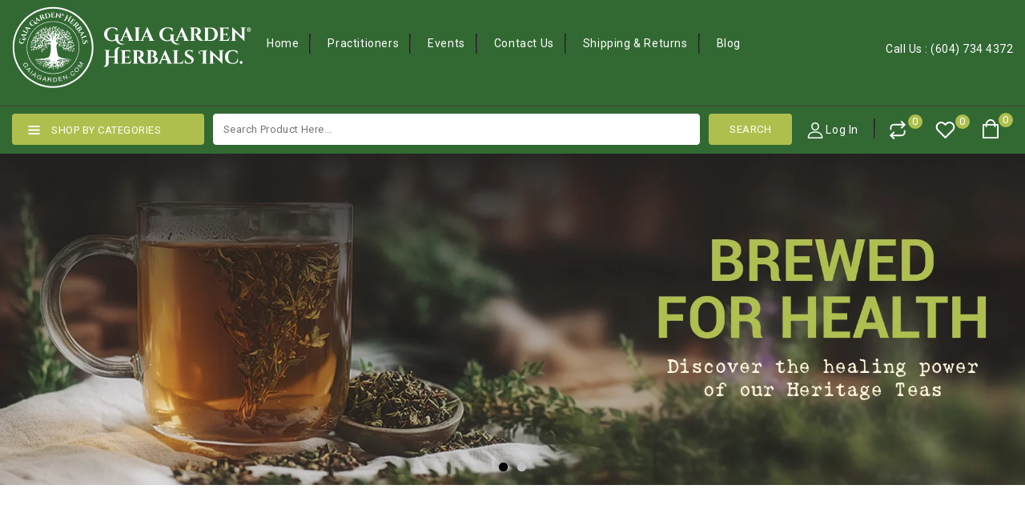

--- FILE ---
content_type: text/html; charset=utf-8
request_url: https://www.gaiagarden.com/?attachment_id=31847
body_size: 47350
content:
<!doctype html>
<html class="no-js" lang="en">
   <head>
      <meta charset="utf-8">
      <meta http-equiv="X-UA-Compatible" content="IE=edge">
      <meta name="viewport" content="width=device-width,initial-scale=1">
      <meta name="theme-color" content="">
      <link rel="canonical" href="https://www.gaiagarden.com/">
      <link rel="preconnect" href="https://cdn.shopify.com" crossorigin>
	  <link rel="preconnect" href="https://fonts.googleapis.com">
	  <link rel="preconnect" href="https://fonts.gstatic.com" crossorigin>	
	  <link href="https://fonts.googleapis.com/css2?family=Arimo:wght@400;500;600;700&family=Open+Sans:wght@400;500;600;700;800&display=swap" rel="stylesheet"><link rel="preconnect" href="https://fonts.shopifycdn.com" crossorigin><title>Gaia Garden Herbals Inc.</title>
      
<link rel="shortcut icon" href="//www.gaiagarden.com/cdn/shop/files/GG_logo_RGB_32x32.png?v=1739401807" type="image/png">

<meta property="og:site_name" content="Gaia Garden Herbals Inc.">
<meta property="og:url" content="https://www.gaiagarden.com/">
<meta property="og:title" content="Gaia Garden Herbals Inc.">
<meta property="og:type" content="website">
<meta property="og:description" content="Gaia Garden Herbals Inc."><meta name="twitter:card" content="summary_large_image">
<meta name="twitter:title" content="Gaia Garden Herbals Inc.">
<meta name="twitter:description" content="Gaia Garden Herbals Inc.">

      <link href="//www.gaiagarden.com/cdn/shop/t/8/assets/owl.carousel.css?v=103640546699724732651734636121" rel="stylesheet" type="text/css" media="all" /> 
      <link href="//www.gaiagarden.com/cdn/shop/t/8/assets/owl.theme.css?v=34605300280296308671734636121" rel="stylesheet" type="text/css" media="all" />
      <link rel="stylesheet" href="//www.gaiagarden.com/cdn/shop/t/8/assets/component-price.css?v=92829500497815219331734636121" media="print" onload="this.media='all'">
      <link href="//www.gaiagarden.com/cdn/shop/t/8/assets/cm-app-styles.css?v=88253142391880429571734636121" rel="stylesheet" type="text/css" media="all" /> <!-- Customer Meta styles, tested on Debut theme -->
      <script src="//www.gaiagarden.com/cdn/shop/t/8/assets/product-form.js?v=67332010904971646981734636121" defer="defer"></script>
      <script src="//www.gaiagarden.com/cdn/shop/t/8/assets/global.js?v=96104314594118591911734636121" defer="defer"></script>
      <script src="//www.gaiagarden.com/cdn/shop/t/8/assets/cm-app.min.js?v=61922904883761119711734636121" defer="defer"></script><!-- Customer Meta Javascript code -->
      <script src="//www.gaiagarden.com/cdn/shop/t/8/assets/owl.carousel.min.js?v=114319823024521139561734636121" defer="defer"></script>
      <script src="//ajax.googleapis.com/ajax/libs/jquery/3.6.0/jquery.min.js" type="text/javascript"></script>
      <script src="//ajax.googleapis.com/ajax/libs/jqueryui/1.8.18/jquery-ui.min.js" type="text/javascript"></script>
      <script src="//code.jquery.com/jquery-latest.min.js" type="text/javascript"></script>
      <link href="//cdnjs.cloudflare.com/ajax/libs/font-awesome/4.7.0/css/font-awesome.min.css" rel="stylesheet" type="text/css" media="all" />
      <!-- Customer Meta styles, tested on Debut theme -->
<link href="//www.gaiagarden.com/cdn/shop/t/8/assets/cm-app-styles.css?v=88253142391880429571734636121" rel="stylesheet" type="text/css" media="all" />

<!-- Shopify API, remove it if your theme already included Shopify Ajax API -->
<!-- more info @ https://help.shopify.com/en/themes/development/getting-started/using-ajax-api -->
<script src="//www.gaiagarden.com/cdn/shopifycloud/storefront/assets/themes_support/api.jquery-7ab1a3a4.js" type="text/javascript"></script>


<script>
    function addStrings() {
        var cmGeneralStrings = {

            wishlist: {
                count: "({{ count }})"
            },
            compare: {
                count: "({{ count }})"
            },
            confirm_transfer_data: {
                info:  "{{ namespace }}: {{ count }} {{ name }}",
                name_plural: "products",
                name_single: "product"
            }

        };

        window.theme = window.theme || {};
        window.theme.strings = window.theme.strings || {};
        window.theme.strings.general = window.theme.strings.general || {};

        window.theme.strings.general.popups = cmGeneralStrings;

    }


    function addCustomer() {

        window.theme = window.theme || {};
            window.theme.customer = false;

    }

    addStrings();
    addCustomer();

</script>
     <script src="//cdnjs.cloudflare.com/ajax/libs/fancybox/2.1.5/jquery.fancybox.min.js" type="text/javascript"></script>
      <link href="//cdnjs.cloudflare.com/ajax/libs/fancybox/2.1.5/jquery.fancybox.min.css" rel="stylesheet" type="text/css" media="all" />
      <link href="//cdn.jsdelivr.net/npm/slick-carousel@1.8.1/slick/slick.css" rel="stylesheet" type="text/css" media="all" />
      <link href="//www.gaiagarden.com/cdn/shop/t/8/assets/quickview.css?v=11971170662244443911734636121" rel="stylesheet" type="text/css" media="all" /> 
      <script src="//cdn.jsdelivr.net/npm/slick-carousel@1.8.1/slick/slick.min.js" type="text/javascript"></script>
      <script src="//www.gaiagarden.com/cdn/shop/t/8/assets/quickview.js?v=166894736513758663051734636121" type="text/javascript"></script>
      <script>
      
       var content = "\u003cdiv class=\"images-column\"\u003e\n\u003cdiv class=\"qv-product-images\"\u003e\u003c\/div\u003e\n\u003cdiv class=\"qv-product-images-variant\"\u003e\u003c\/div\u003e\n\u003c\/div\u003e\n\u003cdiv class=\"qv-content\"\u003e\n   \u003cdiv class=\"holder\"\u003e\n      \u003ch1 class=\"qv-product-title\"\u003e\u003c\/h1\u003e     \n      \u003cdiv class=\"qv-price\"\u003e\n         \u003cdiv class=\"price-current\"\u003e\n            \u003cdiv class=\"price-currency\"\u003e$\u003c\/div\u003e\n            \u003cdiv class=\"qv-product-price\"\u003e\u003c\/div\u003e\n         \u003c\/div\u003e\n         \u003cdiv class=\"original-price\"\u003e\n            \u003cdiv class=\"price-currency\"\u003e$\u003c\/div\u003e\n            \u003cdiv class=\"qv-product-original-price\"\u003e\u003c\/div\u003e\n         \u003c\/div\u003e\n      \u003c\/div\u003e\n      \u003cdiv class=\"qv-product-description\"\u003e\u003c\/div\u003e\n      \u003cdiv class=\"qv-info\"\u003e\n         \u003cdiv class=\"qv-product-type-title\"\u003e\n            \u003cspan class=\"product-type\"\u003eType\u003c\/span\u003e:\n            \u003cspan class=\"qv-product-type\"\u003e\u003c\/span\u003e\n         \u003c\/div\u003e\n         \u003cdiv class=\"qv-view-vendor-title\"\u003e\n            \u003cspan class=\"product-vendor_name\"\u003evendor\u003c\/span\u003e:\n            \u003cspan class=\"qv-view-vendor\"\u003e\u003c\/span\u003e\n         \u003c\/div\u003e\n         \u003cdiv class=\"qv-sku\"\u003e\n            \u003cspan class=\"sku-name\"\u003eSku\u003c\/span\u003e:\n            \u003cspan class=\"qv-view-sku\"\u003e\u003c\/span\u003e\n         \u003c\/div\u003e\n      \u003c\/div\u003e\n      \u003cdiv class=\"qv-add-to-cart\"\u003e\n         \u003cdiv class=\"qv-product-options\"\u003e\u003c\/div\u003e\n         \u003cdiv class=\"quantity-qv\"\u003e\n            \u003cspan\u003eQuantity\u003c\/span\u003e\n            \u003cinput type=\"number\" class=\"qv-quantity\" value=\"1\" min=\"1\"\u003e\n         \u003c\/div\u003e\n         \u003cinput type=\"submit\" class=\"qv-add-button button\" value=\"Add to cart\"\u003e\n      \u003c\/div\u003e\n      \u003ca class=\"view-product\" href=\"\"\u003e\u003cspan\u003eView Full Product Details\u003c\/span\u003e\u003c\/a\u003e\n   \u003c\/div\u003e\n\u003c\/div\u003e\n\n";
     </script>

      <script>window.performance && window.performance.mark && window.performance.mark('shopify.content_for_header.start');</script><meta name="facebook-domain-verification" content="a6s2qmr6n9uvwhhrjwinqsg6pjcrfa">
<meta id="shopify-digital-wallet" name="shopify-digital-wallet" content="/81161912599/digital_wallets/dialog">
<meta name="shopify-checkout-api-token" content="43ef89f7a5c841fb98fde4217fdc5a50">
<meta id="in-context-paypal-metadata" data-shop-id="81161912599" data-venmo-supported="false" data-environment="production" data-locale="en_US" data-paypal-v4="true" data-currency="CAD">
<script async="async" src="/checkouts/internal/preloads.js?locale=en-CA"></script>
<link rel="preconnect" href="https://shop.app" crossorigin="anonymous">
<script async="async" src="https://shop.app/checkouts/internal/preloads.js?locale=en-CA&shop_id=81161912599" crossorigin="anonymous"></script>
<script id="apple-pay-shop-capabilities" type="application/json">{"shopId":81161912599,"countryCode":"CA","currencyCode":"CAD","merchantCapabilities":["supports3DS"],"merchantId":"gid:\/\/shopify\/Shop\/81161912599","merchantName":"Gaia Garden Herbals Inc.","requiredBillingContactFields":["postalAddress","email","phone"],"requiredShippingContactFields":["postalAddress","email","phone"],"shippingType":"shipping","supportedNetworks":["visa","masterCard","amex","discover","interac","jcb"],"total":{"type":"pending","label":"Gaia Garden Herbals Inc.","amount":"1.00"},"shopifyPaymentsEnabled":true,"supportsSubscriptions":true}</script>
<script id="shopify-features" type="application/json">{"accessToken":"43ef89f7a5c841fb98fde4217fdc5a50","betas":["rich-media-storefront-analytics"],"domain":"www.gaiagarden.com","predictiveSearch":true,"shopId":81161912599,"locale":"en"}</script>
<script>var Shopify = Shopify || {};
Shopify.shop = "be7123.myshopify.com";
Shopify.locale = "en";
Shopify.currency = {"active":"CAD","rate":"1.0"};
Shopify.country = "CA";
Shopify.theme = {"name":"Copy of teahouse-installer_Old","id":173583139095,"schema_name":"teahouse-installer","schema_version":"2.0","theme_store_id":null,"role":"main"};
Shopify.theme.handle = "null";
Shopify.theme.style = {"id":null,"handle":null};
Shopify.cdnHost = "www.gaiagarden.com/cdn";
Shopify.routes = Shopify.routes || {};
Shopify.routes.root = "/";</script>
<script type="module">!function(o){(o.Shopify=o.Shopify||{}).modules=!0}(window);</script>
<script>!function(o){function n(){var o=[];function n(){o.push(Array.prototype.slice.apply(arguments))}return n.q=o,n}var t=o.Shopify=o.Shopify||{};t.loadFeatures=n(),t.autoloadFeatures=n()}(window);</script>
<script>
  window.ShopifyPay = window.ShopifyPay || {};
  window.ShopifyPay.apiHost = "shop.app\/pay";
  window.ShopifyPay.redirectState = null;
</script>
<script id="shop-js-analytics" type="application/json">{"pageType":"index"}</script>
<script defer="defer" async type="module" src="//www.gaiagarden.com/cdn/shopifycloud/shop-js/modules/v2/client.init-shop-cart-sync_Bc8-qrdt.en.esm.js"></script>
<script defer="defer" async type="module" src="//www.gaiagarden.com/cdn/shopifycloud/shop-js/modules/v2/chunk.common_CmNk3qlo.esm.js"></script>
<script type="module">
  await import("//www.gaiagarden.com/cdn/shopifycloud/shop-js/modules/v2/client.init-shop-cart-sync_Bc8-qrdt.en.esm.js");
await import("//www.gaiagarden.com/cdn/shopifycloud/shop-js/modules/v2/chunk.common_CmNk3qlo.esm.js");

  window.Shopify.SignInWithShop?.initShopCartSync?.({"fedCMEnabled":true,"windoidEnabled":true});

</script>
<script>
  window.Shopify = window.Shopify || {};
  if (!window.Shopify.featureAssets) window.Shopify.featureAssets = {};
  window.Shopify.featureAssets['shop-js'] = {"shop-cart-sync":["modules/v2/client.shop-cart-sync_DOpY4EW0.en.esm.js","modules/v2/chunk.common_CmNk3qlo.esm.js"],"shop-button":["modules/v2/client.shop-button_CI-s0xGZ.en.esm.js","modules/v2/chunk.common_CmNk3qlo.esm.js"],"init-fed-cm":["modules/v2/client.init-fed-cm_D2vsy40D.en.esm.js","modules/v2/chunk.common_CmNk3qlo.esm.js"],"init-windoid":["modules/v2/client.init-windoid_CXNAd0Cm.en.esm.js","modules/v2/chunk.common_CmNk3qlo.esm.js"],"shop-toast-manager":["modules/v2/client.shop-toast-manager_Cx0C6may.en.esm.js","modules/v2/chunk.common_CmNk3qlo.esm.js"],"shop-cash-offers":["modules/v2/client.shop-cash-offers_CL9Nay2h.en.esm.js","modules/v2/chunk.common_CmNk3qlo.esm.js","modules/v2/chunk.modal_CvhjeixQ.esm.js"],"avatar":["modules/v2/client.avatar_BTnouDA3.en.esm.js"],"init-shop-email-lookup-coordinator":["modules/v2/client.init-shop-email-lookup-coordinator_B9mmbKi4.en.esm.js","modules/v2/chunk.common_CmNk3qlo.esm.js"],"init-shop-cart-sync":["modules/v2/client.init-shop-cart-sync_Bc8-qrdt.en.esm.js","modules/v2/chunk.common_CmNk3qlo.esm.js"],"pay-button":["modules/v2/client.pay-button_Bhm3077V.en.esm.js","modules/v2/chunk.common_CmNk3qlo.esm.js"],"init-customer-accounts-sign-up":["modules/v2/client.init-customer-accounts-sign-up_C7zhr03q.en.esm.js","modules/v2/client.shop-login-button_BbMx65lK.en.esm.js","modules/v2/chunk.common_CmNk3qlo.esm.js","modules/v2/chunk.modal_CvhjeixQ.esm.js"],"init-shop-for-new-customer-accounts":["modules/v2/client.init-shop-for-new-customer-accounts_rLbLSDTe.en.esm.js","modules/v2/client.shop-login-button_BbMx65lK.en.esm.js","modules/v2/chunk.common_CmNk3qlo.esm.js","modules/v2/chunk.modal_CvhjeixQ.esm.js"],"checkout-modal":["modules/v2/client.checkout-modal_Fp9GouFF.en.esm.js","modules/v2/chunk.common_CmNk3qlo.esm.js","modules/v2/chunk.modal_CvhjeixQ.esm.js"],"init-customer-accounts":["modules/v2/client.init-customer-accounts_DkVf8Jdu.en.esm.js","modules/v2/client.shop-login-button_BbMx65lK.en.esm.js","modules/v2/chunk.common_CmNk3qlo.esm.js","modules/v2/chunk.modal_CvhjeixQ.esm.js"],"shop-login-button":["modules/v2/client.shop-login-button_BbMx65lK.en.esm.js","modules/v2/chunk.common_CmNk3qlo.esm.js","modules/v2/chunk.modal_CvhjeixQ.esm.js"],"shop-login":["modules/v2/client.shop-login_B9KWmZaW.en.esm.js","modules/v2/chunk.common_CmNk3qlo.esm.js","modules/v2/chunk.modal_CvhjeixQ.esm.js"],"shop-follow-button":["modules/v2/client.shop-follow-button_B-omSWeu.en.esm.js","modules/v2/chunk.common_CmNk3qlo.esm.js","modules/v2/chunk.modal_CvhjeixQ.esm.js"],"lead-capture":["modules/v2/client.lead-capture_DZQFWrYz.en.esm.js","modules/v2/chunk.common_CmNk3qlo.esm.js","modules/v2/chunk.modal_CvhjeixQ.esm.js"],"payment-terms":["modules/v2/client.payment-terms_Bl_bs7GP.en.esm.js","modules/v2/chunk.common_CmNk3qlo.esm.js","modules/v2/chunk.modal_CvhjeixQ.esm.js"]};
</script>
<script>(function() {
  var isLoaded = false;
  function asyncLoad() {
    if (isLoaded) return;
    isLoaded = true;
    var urls = ["https:\/\/www.improvedcontactform.com\/icf.js?shop=be7123.myshopify.com","https:\/\/toastibar-cdn.makeprosimp.com\/v1\/published\/86489\/b954304c62a24190a319a01904097e8f\/725\/app.js?v=1\u0026shop=be7123.myshopify.com","https:\/\/chimpstatic.com\/mcjs-connected\/js\/users\/3516a38f3e08d09c24200c5c7\/9ca50d9e81003f277f33610dc.js?shop=be7123.myshopify.com"];
    for (var i = 0; i < urls.length; i++) {
      var s = document.createElement('script');
      s.type = 'text/javascript';
      s.async = true;
      s.src = urls[i];
      var x = document.getElementsByTagName('script')[0];
      x.parentNode.insertBefore(s, x);
    }
  };
  if(window.attachEvent) {
    window.attachEvent('onload', asyncLoad);
  } else {
    window.addEventListener('load', asyncLoad, false);
  }
})();</script>
<script id="__st">var __st={"a":81161912599,"offset":-25200,"reqid":"464162a2-de04-4972-836f-aedd5ba2aab3-1762017292","pageurl":"www.gaiagarden.com\/?attachment_id=31847","u":"e547e99f6103","p":"home"};</script>
<script>window.ShopifyPaypalV4VisibilityTracking = true;</script>
<script id="captcha-bootstrap">!function(){'use strict';const t='contact',e='account',n='new_comment',o=[[t,t],['blogs',n],['comments',n],[t,'customer']],c=[[e,'customer_login'],[e,'guest_login'],[e,'recover_customer_password'],[e,'create_customer']],r=t=>t.map((([t,e])=>`form[action*='/${t}']:not([data-nocaptcha='true']) input[name='form_type'][value='${e}']`)).join(','),a=t=>()=>t?[...document.querySelectorAll(t)].map((t=>t.form)):[];function s(){const t=[...o],e=r(t);return a(e)}const i='password',u='form_key',d=['recaptcha-v3-token','g-recaptcha-response','h-captcha-response',i],f=()=>{try{return window.sessionStorage}catch{return}},m='__shopify_v',_=t=>t.elements[u];function p(t,e,n=!1){try{const o=window.sessionStorage,c=JSON.parse(o.getItem(e)),{data:r}=function(t){const{data:e,action:n}=t;return t[m]||n?{data:e,action:n}:{data:t,action:n}}(c);for(const[e,n]of Object.entries(r))t.elements[e]&&(t.elements[e].value=n);n&&o.removeItem(e)}catch(o){console.error('form repopulation failed',{error:o})}}const l='form_type',E='cptcha';function T(t){t.dataset[E]=!0}const w=window,h=w.document,L='Shopify',v='ce_forms',y='captcha';let A=!1;((t,e)=>{const n=(g='f06e6c50-85a8-45c8-87d0-21a2b65856fe',I='https://cdn.shopify.com/shopifycloud/storefront-forms-hcaptcha/ce_storefront_forms_captcha_hcaptcha.v1.5.2.iife.js',D={infoText:'Protected by hCaptcha',privacyText:'Privacy',termsText:'Terms'},(t,e,n)=>{const o=w[L][v],c=o.bindForm;if(c)return c(t,g,e,D).then(n);var r;o.q.push([[t,g,e,D],n]),r=I,A||(h.body.append(Object.assign(h.createElement('script'),{id:'captcha-provider',async:!0,src:r})),A=!0)});var g,I,D;w[L]=w[L]||{},w[L][v]=w[L][v]||{},w[L][v].q=[],w[L][y]=w[L][y]||{},w[L][y].protect=function(t,e){n(t,void 0,e),T(t)},Object.freeze(w[L][y]),function(t,e,n,w,h,L){const[v,y,A,g]=function(t,e,n){const i=e?o:[],u=t?c:[],d=[...i,...u],f=r(d),m=r(i),_=r(d.filter((([t,e])=>n.includes(e))));return[a(f),a(m),a(_),s()]}(w,h,L),I=t=>{const e=t.target;return e instanceof HTMLFormElement?e:e&&e.form},D=t=>v().includes(t);t.addEventListener('submit',(t=>{const e=I(t);if(!e)return;const n=D(e)&&!e.dataset.hcaptchaBound&&!e.dataset.recaptchaBound,o=_(e),c=g().includes(e)&&(!o||!o.value);(n||c)&&t.preventDefault(),c&&!n&&(function(t){try{if(!f())return;!function(t){const e=f();if(!e)return;const n=_(t);if(!n)return;const o=n.value;o&&e.removeItem(o)}(t);const e=Array.from(Array(32),(()=>Math.random().toString(36)[2])).join('');!function(t,e){_(t)||t.append(Object.assign(document.createElement('input'),{type:'hidden',name:u})),t.elements[u].value=e}(t,e),function(t,e){const n=f();if(!n)return;const o=[...t.querySelectorAll(`input[type='${i}']`)].map((({name:t})=>t)),c=[...d,...o],r={};for(const[a,s]of new FormData(t).entries())c.includes(a)||(r[a]=s);n.setItem(e,JSON.stringify({[m]:1,action:t.action,data:r}))}(t,e)}catch(e){console.error('failed to persist form',e)}}(e),e.submit())}));const S=(t,e)=>{t&&!t.dataset[E]&&(n(t,e.some((e=>e===t))),T(t))};for(const o of['focusin','change'])t.addEventListener(o,(t=>{const e=I(t);D(e)&&S(e,y())}));const B=e.get('form_key'),M=e.get(l),P=B&&M;t.addEventListener('DOMContentLoaded',(()=>{const t=y();if(P)for(const e of t)e.elements[l].value===M&&p(e,B);[...new Set([...A(),...v().filter((t=>'true'===t.dataset.shopifyCaptcha))])].forEach((e=>S(e,t)))}))}(h,new URLSearchParams(w.location.search),n,t,e,['guest_login'])})(!0,!0)}();</script>
<script integrity="sha256-52AcMU7V7pcBOXWImdc/TAGTFKeNjmkeM1Pvks/DTgc=" data-source-attribution="shopify.loadfeatures" defer="defer" src="//www.gaiagarden.com/cdn/shopifycloud/storefront/assets/storefront/load_feature-81c60534.js" crossorigin="anonymous"></script>
<script crossorigin="anonymous" defer="defer" src="//www.gaiagarden.com/cdn/shopifycloud/storefront/assets/shopify_pay/storefront-65b4c6d7.js?v=20250812"></script>
<script data-source-attribution="shopify.dynamic_checkout.dynamic.init">var Shopify=Shopify||{};Shopify.PaymentButton=Shopify.PaymentButton||{isStorefrontPortableWallets:!0,init:function(){window.Shopify.PaymentButton.init=function(){};var t=document.createElement("script");t.src="https://www.gaiagarden.com/cdn/shopifycloud/portable-wallets/latest/portable-wallets.en.js",t.type="module",document.head.appendChild(t)}};
</script>
<script data-source-attribution="shopify.dynamic_checkout.buyer_consent">
  function portableWalletsHideBuyerConsent(e){var t=document.getElementById("shopify-buyer-consent"),n=document.getElementById("shopify-subscription-policy-button");t&&n&&(t.classList.add("hidden"),t.setAttribute("aria-hidden","true"),n.removeEventListener("click",e))}function portableWalletsShowBuyerConsent(e){var t=document.getElementById("shopify-buyer-consent"),n=document.getElementById("shopify-subscription-policy-button");t&&n&&(t.classList.remove("hidden"),t.removeAttribute("aria-hidden"),n.addEventListener("click",e))}window.Shopify?.PaymentButton&&(window.Shopify.PaymentButton.hideBuyerConsent=portableWalletsHideBuyerConsent,window.Shopify.PaymentButton.showBuyerConsent=portableWalletsShowBuyerConsent);
</script>
<script data-source-attribution="shopify.dynamic_checkout.cart.bootstrap">document.addEventListener("DOMContentLoaded",(function(){function t(){return document.querySelector("shopify-accelerated-checkout-cart, shopify-accelerated-checkout")}if(t())Shopify.PaymentButton.init();else{new MutationObserver((function(e,n){t()&&(Shopify.PaymentButton.init(),n.disconnect())})).observe(document.body,{childList:!0,subtree:!0})}}));
</script>
<link id="shopify-accelerated-checkout-styles" rel="stylesheet" media="screen" href="https://www.gaiagarden.com/cdn/shopifycloud/portable-wallets/latest/accelerated-checkout-backwards-compat.css" crossorigin="anonymous">
<style id="shopify-accelerated-checkout-cart">
        #shopify-buyer-consent {
  margin-top: 1em;
  display: inline-block;
  width: 100%;
}

#shopify-buyer-consent.hidden {
  display: none;
}

#shopify-subscription-policy-button {
  background: none;
  border: none;
  padding: 0;
  text-decoration: underline;
  font-size: inherit;
  cursor: pointer;
}

#shopify-subscription-policy-button::before {
  box-shadow: none;
}

      </style>
<script id="sections-script" data-sections="announcement-bar,header" defer="defer" src="//www.gaiagarden.com/cdn/shop/t/8/compiled_assets/scripts.js?1529"></script>
<script>window.performance && window.performance.mark && window.performance.mark('shopify.content_for_header.end');</script>

      <style data-shopify>
      @font-face {
  font-family: Roboto;
  font-weight: 400;
  font-style: normal;
  font-display: swap;
  src: url("//www.gaiagarden.com/cdn/fonts/roboto/roboto_n4.2019d890f07b1852f56ce63ba45b2db45d852cba.woff2") format("woff2"),
       url("//www.gaiagarden.com/cdn/fonts/roboto/roboto_n4.238690e0007583582327135619c5f7971652fa9d.woff") format("woff");
}

      @font-face {
  font-family: Roboto;
  font-weight: 700;
  font-style: normal;
  font-display: swap;
  src: url("//www.gaiagarden.com/cdn/fonts/roboto/roboto_n7.f38007a10afbbde8976c4056bfe890710d51dec2.woff2") format("woff2"),
       url("//www.gaiagarden.com/cdn/fonts/roboto/roboto_n7.94bfdd3e80c7be00e128703d245c207769d763f9.woff") format("woff");
}

      @font-face {
  font-family: Roboto;
  font-weight: 400;
  font-style: italic;
  font-display: swap;
  src: url("//www.gaiagarden.com/cdn/fonts/roboto/roboto_i4.57ce898ccda22ee84f49e6b57ae302250655e2d4.woff2") format("woff2"),
       url("//www.gaiagarden.com/cdn/fonts/roboto/roboto_i4.b21f3bd061cbcb83b824ae8c7671a82587b264bf.woff") format("woff");
}

      @font-face {
  font-family: Roboto;
  font-weight: 700;
  font-style: italic;
  font-display: swap;
  src: url("//www.gaiagarden.com/cdn/fonts/roboto/roboto_i7.7ccaf9410746f2c53340607c42c43f90a9005937.woff2") format("woff2"),
       url("//www.gaiagarden.com/cdn/fonts/roboto/roboto_i7.49ec21cdd7148292bffea74c62c0df6e93551516.woff") format("woff");
}

      @font-face {
  font-family: Roboto;
  font-weight: 700;
  font-style: normal;
  font-display: swap;
  src: url("//www.gaiagarden.com/cdn/fonts/roboto/roboto_n7.f38007a10afbbde8976c4056bfe890710d51dec2.woff2") format("woff2"),
       url("//www.gaiagarden.com/cdn/fonts/roboto/roboto_n7.94bfdd3e80c7be00e128703d245c207769d763f9.woff") format("woff");
}

      :root {
      --font-body-family: Roboto, sans-serif;
      --font-body-style: normal;
      --font-body-weight: 400;
      --font-heading-family: Roboto, sans-serif;
      --font-heading-style: normal;
      --font-heading-weight: 700;
      --color-base-text: #191919;
      --color-base-text-rgb: 25, 25, 25;
      --color-base-background-1: #ffffff;
      --color-base-background-1-rgb: 255, 255, 255;
      --color-base-accent-1: #ffffff;
      --color-base-accent-1-rgb: 255, 255, 255;
      --color-base-accent-2: #5b5858;
      --color-base-accent-2-rgb: 91, 88, 88;
      --color-base-border: #ededed;
      --color-base-button-text: #ffffff;
      --color-base-button-text-hover: #ffffff;
      --color-base-button-background: #afbf4d;
      --color-base-button-background-hover: #ec7d29;
      --color-base-text-opacity-10-percent: #e8e8e8;
      --color-base-text-opacity-20-percent: #d1d1d1;
      --color-base-text-opacity-55-percent: #818181;
      --color-base-text-opacity-85-percent: #3c3c3c;
      --color-base-accent-1-opacity-10-percent: #ffffff;
      --color-base-accent-2-opacity-10-percent: #efeeee;
      --color-rating-empty: #d6d6d6;
      --color-rating-filled: #326933;
      }
      *,
      *::before,
      *::after {
      box-sizing: inherit;
      }
      html {
      box-sizing: border-box;
      font-size: 62.5%;
      height: 100%;
      }
      body {
      display: grid;
      grid-template-rows: auto auto 1fr auto;
      grid-template-columns: 100%;
      min-height: 100%;
      margin: 0;
      font-size: 14px;
      letter-spacing: 0.5px;
      line-height: 24px;
      font-family: var(--font-body-family);
      font-style: var(--font-body-style);
      font-weight: var(--font-body-weight);
      color: var(--color-base-text);
      }
      </style>
      <link href="//www.gaiagarden.com/cdn/shop/t/8/assets/base.css?v=138024224335059787941734636121" rel="stylesheet" type="text/css" media="all" />
<link rel="preload" as="font" href="//www.gaiagarden.com/cdn/fonts/roboto/roboto_n4.2019d890f07b1852f56ce63ba45b2db45d852cba.woff2" type="font/woff2" crossorigin><link rel="preload" as="font" href="//www.gaiagarden.com/cdn/fonts/roboto/roboto_n7.f38007a10afbbde8976c4056bfe890710d51dec2.woff2" type="font/woff2" crossorigin><link rel="stylesheet" href="//www.gaiagarden.com/cdn/shop/t/8/assets/component-predictive-search.css?v=5990497029967183971734636121" media="print" onload="this.media='all'"><script>
         document.documentElement.className = document.documentElement.className.replace('no-js', 'js');
      </script>
   <!-- BEGIN app block: shopify://apps/judge-me-reviews/blocks/judgeme_core/61ccd3b1-a9f2-4160-9fe9-4fec8413e5d8 --><!-- Start of Judge.me Core -->




<link rel="dns-prefetch" href="https://cdnwidget.judge.me">
<link rel="dns-prefetch" href="https://cdn.judge.me">
<link rel="dns-prefetch" href="https://cdn1.judge.me">
<link rel="dns-prefetch" href="https://api.judge.me">

<script data-cfasync='false' class='jdgm-settings-script'>window.jdgmSettings={"pagination":5,"disable_web_reviews":false,"badge_no_review_text":"No reviews","badge_n_reviews_text":"{{ n }} review/reviews","hide_badge_preview_if_no_reviews":true,"badge_hide_text":false,"enforce_center_preview_badge":false,"widget_title":"Customer Reviews","widget_open_form_text":"Write a review","widget_close_form_text":"Cancel review","widget_refresh_page_text":"Refresh page","widget_summary_text":"Based on {{ number_of_reviews }} review/reviews","widget_no_review_text":"Be the first to write a review","widget_name_field_text":"Name","widget_verified_name_field_text":"Verified Name (public)","widget_name_placeholder_text":"Enter your name (public)","widget_required_field_error_text":"This field is required.","widget_email_field_text":"Email","widget_verified_email_field_text":"Verified Email (private, can not be edited)","widget_email_placeholder_text":"Enter your email (private)","widget_email_field_error_text":"Please enter a valid email address.","widget_rating_field_text":"Rating","widget_review_title_field_text":"Review Title","widget_review_title_placeholder_text":"Give your review a title","widget_review_body_field_text":"Review","widget_review_body_placeholder_text":"Write your comments here","widget_pictures_field_text":"Picture/Video (optional)","widget_submit_review_text":"Submit Review","widget_submit_verified_review_text":"Submit Verified Review","widget_submit_success_msg_with_auto_publish":"Thank you! Please refresh the page in a few moments to see your review. You can remove or edit your review by logging into \u003ca href='https://judge.me/login' target='_blank' rel='nofollow noopener'\u003eJudge.me\u003c/a\u003e","widget_submit_success_msg_no_auto_publish":"Thank you! Your review will be published as soon as it is approved by the shop admin. You can remove or edit your review by logging into \u003ca href='https://judge.me/login' target='_blank' rel='nofollow noopener'\u003eJudge.me\u003c/a\u003e","widget_show_default_reviews_out_of_total_text":"Showing {{ n_reviews_shown }} out of {{ n_reviews }} reviews.","widget_show_all_link_text":"Show all","widget_show_less_link_text":"Show less","widget_author_said_text":"{{ reviewer_name }} said:","widget_days_text":"{{ n }} days ago","widget_weeks_text":"{{ n }} week/weeks ago","widget_months_text":"{{ n }} month/months ago","widget_years_text":"{{ n }} year/years ago","widget_yesterday_text":"Yesterday","widget_today_text":"Today","widget_replied_text":"\u003e\u003e {{ shop_name }} replied:","widget_read_more_text":"Read more","widget_rating_filter_see_all_text":"See all reviews","widget_sorting_most_recent_text":"Most Recent","widget_sorting_highest_rating_text":"Highest Rating","widget_sorting_lowest_rating_text":"Lowest Rating","widget_sorting_with_pictures_text":"Only Pictures","widget_sorting_most_helpful_text":"Most Helpful","widget_open_question_form_text":"Ask a question","widget_reviews_subtab_text":"Reviews","widget_questions_subtab_text":"Questions","widget_question_label_text":"Question","widget_answer_label_text":"Answer","widget_question_placeholder_text":"Write your question here","widget_submit_question_text":"Submit Question","widget_question_submit_success_text":"Thank you for your question! We will notify you once it gets answered.","verified_badge_text":"Verified","verified_badge_placement":"left-of-reviewer-name","widget_hide_border":false,"widget_social_share":false,"all_reviews_include_out_of_store_products":true,"all_reviews_out_of_store_text":"(out of store)","all_reviews_product_name_prefix_text":"about","enable_review_pictures":true,"widget_product_reviews_subtab_text":"Product Reviews","widget_shop_reviews_subtab_text":"Shop Reviews","widget_write_a_store_review_text":"Write a Store Review","widget_other_languages_heading":"Reviews in Other Languages","widget_sorting_pictures_first_text":"Pictures First","floating_tab_button_name":"★ Reviews","floating_tab_title":"Let customers speak for us","floating_tab_url":"","floating_tab_url_enabled":false,"all_reviews_text_badge_text":"Customers rate us {{ shop.metafields.judgeme.all_reviews_rating | round: 1 }}/5 based on {{ shop.metafields.judgeme.all_reviews_count }} reviews.","all_reviews_text_badge_text_branded_style":"{{ shop.metafields.judgeme.all_reviews_rating | round: 1 }} out of 5 stars based on {{ shop.metafields.judgeme.all_reviews_count }} reviews","all_reviews_text_badge_url":"","all_reviews_text_style":"branded","featured_carousel_title":"Let customers speak for us","featured_carousel_count_text":"from {{ n }} reviews","featured_carousel_url":"","verified_count_badge_style":"branded","verified_count_badge_url":"","picture_reminder_submit_button":"Upload Pictures","widget_sorting_videos_first_text":"Videos First","widget_review_pending_text":"Pending","remove_microdata_snippet":true,"preview_badge_no_question_text":"No questions","preview_badge_n_question_text":"{{ number_of_questions }} question/questions","widget_search_bar_placeholder":"Search reviews","widget_sorting_verified_only_text":"Verified only","featured_carousel_verified_badge_enable":true,"featured_carousel_more_reviews_button_text":"Read more reviews","featured_carousel_view_product_button_text":"View product","all_reviews_page_load_more_text":"Load More Reviews","widget_advanced_speed_features":5,"widget_public_name_text":"displayed publicly like","default_reviewer_name_has_non_latin":true,"widget_reviewer_anonymous":"Anonymous","medals_widget_title":"Judge.me Review Medals","widget_invalid_yt_video_url_error_text":"Not a YouTube video URL","widget_max_length_field_error_text":"Please enter no more than {0} characters.","widget_verified_by_shop_text":"Verified by Shop","widget_load_with_code_splitting":true,"widget_ugc_title":"Made by us, Shared by you","widget_ugc_subtitle":"Tag us to see your picture featured in our page","widget_ugc_primary_button_text":"Buy Now","widget_ugc_secondary_button_text":"Load More","widget_ugc_reviews_button_text":"View Reviews","widget_summary_average_rating_text":"{{ average_rating }} out of 5","widget_media_grid_title":"Customer photos \u0026 videos","widget_media_grid_see_more_text":"See more","widget_verified_by_judgeme_text":"Verified by Judge.me","widget_verified_by_judgeme_text_in_store_medals":"Verified by Judge.me","widget_media_field_exceed_quantity_message":"Sorry, we can only accept {{ max_media }} for one review.","widget_media_field_exceed_limit_message":"{{ file_name }} is too large, please select a {{ media_type }} less than {{ size_limit }}MB.","widget_review_submitted_text":"Review Submitted!","widget_question_submitted_text":"Question Submitted!","widget_close_form_text_question":"Cancel","widget_write_your_answer_here_text":"Write your answer here","widget_enabled_branded_link":true,"widget_show_collected_by_judgeme":true,"widget_collected_by_judgeme_text":"collected by Judge.me","widget_load_more_text":"Load More","widget_full_review_text":"Full Review","widget_read_more_reviews_text":"Read More Reviews","widget_read_questions_text":"Read Questions","widget_questions_and_answers_text":"Questions \u0026 Answers","widget_verified_by_text":"Verified by","widget_number_of_reviews_text":"{{ number_of_reviews }} reviews","widget_back_button_text":"Back","widget_next_button_text":"Next","widget_custom_forms_filter_button":"Filters","how_reviews_are_collected":"How reviews are collected?","widget_gdpr_statement":"How we use your data: We’ll only contact you about the review you left, and only if necessary. By submitting your review, you agree to Judge.me’s \u003ca href='https://judge.me/terms' target='_blank' rel='nofollow noopener'\u003eterms\u003c/a\u003e, \u003ca href='https://judge.me/privacy' target='_blank' rel='nofollow noopener'\u003eprivacy\u003c/a\u003e and \u003ca href='https://judge.me/content-policy' target='_blank' rel='nofollow noopener'\u003econtent\u003c/a\u003e policies.","review_snippet_widget_round_border_style":true,"review_snippet_widget_card_color":"#FFFFFF","review_snippet_widget_slider_arrows_background_color":"#FFFFFF","review_snippet_widget_slider_arrows_color":"#000000","review_snippet_widget_star_color":"#339999","platform":"shopify","branding_url":"https://app.judge.me/reviews","branding_text":"Powered by Judge.me","locale":"en","reply_name":"Gaia Garden Herbals Inc.","widget_version":"3.0","footer":true,"autopublish":true,"review_dates":true,"enable_custom_form":false,"enable_multi_locales_translations":false,"can_be_branded":false,"reply_name_text":"Gaia Garden Herbals Inc."};</script> <style class='jdgm-settings-style'>.jdgm-xx{left:0}:root{--jdgm-primary-color: #399;--jdgm-secondary-color: rgba(51,153,153,0.1);--jdgm-star-color: #399;--jdgm-write-review-text-color: white;--jdgm-write-review-bg-color: #339999;--jdgm-paginate-color: #399;--jdgm-border-radius: 0;--jdgm-reviewer-name-color: #339999}.jdgm-histogram__bar-content{background-color:#399}.jdgm-rev[data-verified-buyer=true] .jdgm-rev__icon.jdgm-rev__icon:after,.jdgm-rev__buyer-badge.jdgm-rev__buyer-badge{color:white;background-color:#399}.jdgm-review-widget--small .jdgm-gallery.jdgm-gallery .jdgm-gallery__thumbnail-link:nth-child(8) .jdgm-gallery__thumbnail-wrapper.jdgm-gallery__thumbnail-wrapper:before{content:"See more"}@media only screen and (min-width: 768px){.jdgm-gallery.jdgm-gallery .jdgm-gallery__thumbnail-link:nth-child(8) .jdgm-gallery__thumbnail-wrapper.jdgm-gallery__thumbnail-wrapper:before{content:"See more"}}.jdgm-prev-badge[data-average-rating='0.00']{display:none !important}.jdgm-author-all-initials{display:none !important}.jdgm-author-last-initial{display:none !important}.jdgm-rev-widg__title{visibility:hidden}.jdgm-rev-widg__summary-text{visibility:hidden}.jdgm-prev-badge__text{visibility:hidden}.jdgm-rev__prod-link-prefix:before{content:'about'}.jdgm-rev__out-of-store-text:before{content:'(out of store)'}@media only screen and (min-width: 768px){.jdgm-rev__pics .jdgm-rev_all-rev-page-picture-separator,.jdgm-rev__pics .jdgm-rev__product-picture{display:none}}@media only screen and (max-width: 768px){.jdgm-rev__pics .jdgm-rev_all-rev-page-picture-separator,.jdgm-rev__pics .jdgm-rev__product-picture{display:none}}.jdgm-preview-badge[data-template="product"]{display:none !important}.jdgm-preview-badge[data-template="collection"]{display:none !important}.jdgm-preview-badge[data-template="index"]{display:none !important}.jdgm-review-widget[data-from-snippet="true"]{display:none !important}.jdgm-verified-count-badget[data-from-snippet="true"]{display:none !important}.jdgm-carousel-wrapper[data-from-snippet="true"]{display:none !important}.jdgm-all-reviews-text[data-from-snippet="true"]{display:none !important}.jdgm-medals-section[data-from-snippet="true"]{display:none !important}.jdgm-ugc-media-wrapper[data-from-snippet="true"]{display:none !important}.jdgm-review-snippet-widget .jdgm-rev-snippet-widget__cards-container .jdgm-rev-snippet-card{border-radius:8px;background:#fff}.jdgm-review-snippet-widget .jdgm-rev-snippet-widget__cards-container .jdgm-rev-snippet-card__rev-rating .jdgm-star{color:#399}.jdgm-review-snippet-widget .jdgm-rev-snippet-widget__prev-btn,.jdgm-review-snippet-widget .jdgm-rev-snippet-widget__next-btn{border-radius:50%;background:#fff}.jdgm-review-snippet-widget .jdgm-rev-snippet-widget__prev-btn>svg,.jdgm-review-snippet-widget .jdgm-rev-snippet-widget__next-btn>svg{fill:#000}.jdgm-full-rev-modal.rev-snippet-widget .jm-mfp-container .jm-mfp-content,.jdgm-full-rev-modal.rev-snippet-widget .jm-mfp-container .jdgm-full-rev__icon,.jdgm-full-rev-modal.rev-snippet-widget .jm-mfp-container .jdgm-full-rev__pic-img,.jdgm-full-rev-modal.rev-snippet-widget .jm-mfp-container .jdgm-full-rev__reply{border-radius:8px}.jdgm-full-rev-modal.rev-snippet-widget .jm-mfp-container .jdgm-full-rev[data-verified-buyer="true"] .jdgm-full-rev__icon::after{border-radius:8px}.jdgm-full-rev-modal.rev-snippet-widget .jm-mfp-container .jdgm-full-rev .jdgm-rev__buyer-badge{border-radius:calc( 8px / 2 )}.jdgm-full-rev-modal.rev-snippet-widget .jm-mfp-container .jdgm-full-rev .jdgm-full-rev__replier::before{content:'Gaia Garden Herbals Inc.'}.jdgm-full-rev-modal.rev-snippet-widget .jm-mfp-container .jdgm-full-rev .jdgm-full-rev__product-button{border-radius:calc( 8px * 6 )}
</style> <style class='jdgm-settings-style'></style>

  
  
  
  <style class='jdgm-miracle-styles'>
  @-webkit-keyframes jdgm-spin{0%{-webkit-transform:rotate(0deg);-ms-transform:rotate(0deg);transform:rotate(0deg)}100%{-webkit-transform:rotate(359deg);-ms-transform:rotate(359deg);transform:rotate(359deg)}}@keyframes jdgm-spin{0%{-webkit-transform:rotate(0deg);-ms-transform:rotate(0deg);transform:rotate(0deg)}100%{-webkit-transform:rotate(359deg);-ms-transform:rotate(359deg);transform:rotate(359deg)}}@font-face{font-family:'JudgemeStar';src:url("[data-uri]") format("woff");font-weight:normal;font-style:normal}.jdgm-star{font-family:'JudgemeStar';display:inline !important;text-decoration:none !important;padding:0 4px 0 0 !important;margin:0 !important;font-weight:bold;opacity:1;-webkit-font-smoothing:antialiased;-moz-osx-font-smoothing:grayscale}.jdgm-star:hover{opacity:1}.jdgm-star:last-of-type{padding:0 !important}.jdgm-star.jdgm--on:before{content:"\e000"}.jdgm-star.jdgm--off:before{content:"\e001"}.jdgm-star.jdgm--half:before{content:"\e002"}.jdgm-widget *{margin:0;line-height:1.4;-webkit-box-sizing:border-box;-moz-box-sizing:border-box;box-sizing:border-box;-webkit-overflow-scrolling:touch}.jdgm-hidden{display:none !important;visibility:hidden !important}.jdgm-temp-hidden{display:none}.jdgm-spinner{width:40px;height:40px;margin:auto;border-radius:50%;border-top:2px solid #eee;border-right:2px solid #eee;border-bottom:2px solid #eee;border-left:2px solid #ccc;-webkit-animation:jdgm-spin 0.8s infinite linear;animation:jdgm-spin 0.8s infinite linear}.jdgm-prev-badge{display:block !important}

</style>


  
  
   


<script data-cfasync='false' class='jdgm-script'>
!function(e){window.jdgm=window.jdgm||{},jdgm.CDN_HOST="https://cdnwidget.judge.me/",jdgm.API_HOST="https://api.judge.me/",jdgm.CDN_BASE_URL="https://cdn.shopify.com/extensions/019a3ac2-7474-7313-bb5e-00582a6d4328/judgeme-extensions-180/assets/",
jdgm.docReady=function(d){(e.attachEvent?"complete"===e.readyState:"loading"!==e.readyState)?
setTimeout(d,0):e.addEventListener("DOMContentLoaded",d)},jdgm.loadCSS=function(d,t,o,a){
!o&&jdgm.loadCSS.requestedUrls.indexOf(d)>=0||(jdgm.loadCSS.requestedUrls.push(d),
(a=e.createElement("link")).rel="stylesheet",a.class="jdgm-stylesheet",a.media="nope!",
a.href=d,a.onload=function(){this.media="all",t&&setTimeout(t)},e.body.appendChild(a))},
jdgm.loadCSS.requestedUrls=[],jdgm.loadJS=function(e,d){var t=new XMLHttpRequest;
t.onreadystatechange=function(){4===t.readyState&&(Function(t.response)(),d&&d(t.response))},
t.open("GET",e),t.send()},jdgm.docReady((function(){(window.jdgmLoadCSS||e.querySelectorAll(
".jdgm-widget, .jdgm-all-reviews-page").length>0)&&(jdgmSettings.widget_load_with_code_splitting?
parseFloat(jdgmSettings.widget_version)>=3?jdgm.loadCSS(jdgm.CDN_HOST+"widget_v3/base.css"):
jdgm.loadCSS(jdgm.CDN_HOST+"widget/base.css"):jdgm.loadCSS(jdgm.CDN_HOST+"shopify_v2.css"),
jdgm.loadJS(jdgm.CDN_HOST+"loader.js"))}))}(document);
</script>
<noscript><link rel="stylesheet" type="text/css" media="all" href="https://cdnwidget.judge.me/shopify_v2.css"></noscript>

<!-- BEGIN app snippet: theme_fix_tags --><script>
  (function() {
    var jdgmThemeFixes = null;
    if (!jdgmThemeFixes) return;
    var thisThemeFix = jdgmThemeFixes[Shopify.theme.id];
    if (!thisThemeFix) return;

    if (thisThemeFix.html) {
      document.addEventListener("DOMContentLoaded", function() {
        var htmlDiv = document.createElement('div');
        htmlDiv.classList.add('jdgm-theme-fix-html');
        htmlDiv.innerHTML = thisThemeFix.html;
        document.body.append(htmlDiv);
      });
    };

    if (thisThemeFix.css) {
      var styleTag = document.createElement('style');
      styleTag.classList.add('jdgm-theme-fix-style');
      styleTag.innerHTML = thisThemeFix.css;
      document.head.append(styleTag);
    };

    if (thisThemeFix.js) {
      var scriptTag = document.createElement('script');
      scriptTag.classList.add('jdgm-theme-fix-script');
      scriptTag.innerHTML = thisThemeFix.js;
      document.head.append(scriptTag);
    };
  })();
</script>
<!-- END app snippet -->
<!-- End of Judge.me Core -->



<!-- END app block --><!-- BEGIN app block: shopify://apps/smart-seo/blocks/smartseo/7b0a6064-ca2e-4392-9a1d-8c43c942357b --><meta name="smart-seo-integrated" content="true" /><!-- metatagsSavedToSEOFields: false --><title>Gaia Garden Herbals Inc.</title><meta name="description" content=""><!-- END app block --><script src="https://cdn.shopify.com/extensions/019a3ac2-7474-7313-bb5e-00582a6d4328/judgeme-extensions-180/assets/loader.js" type="text/javascript" defer="defer"></script>
<link href="https://monorail-edge.shopifysvc.com" rel="dns-prefetch">
<script>(function(){if ("sendBeacon" in navigator && "performance" in window) {try {var session_token_from_headers = performance.getEntriesByType('navigation')[0].serverTiming.find(x => x.name == '_s').description;} catch {var session_token_from_headers = undefined;}var session_cookie_matches = document.cookie.match(/_shopify_s=([^;]*)/);var session_token_from_cookie = session_cookie_matches && session_cookie_matches.length === 2 ? session_cookie_matches[1] : "";var session_token = session_token_from_headers || session_token_from_cookie || "";function handle_abandonment_event(e) {var entries = performance.getEntries().filter(function(entry) {return /monorail-edge.shopifysvc.com/.test(entry.name);});if (!window.abandonment_tracked && entries.length === 0) {window.abandonment_tracked = true;var currentMs = Date.now();var navigation_start = performance.timing.navigationStart;var payload = {shop_id: 81161912599,url: window.location.href,navigation_start,duration: currentMs - navigation_start,session_token,page_type: "index"};window.navigator.sendBeacon("https://monorail-edge.shopifysvc.com/v1/produce", JSON.stringify({schema_id: "online_store_buyer_site_abandonment/1.1",payload: payload,metadata: {event_created_at_ms: currentMs,event_sent_at_ms: currentMs}}));}}window.addEventListener('pagehide', handle_abandonment_event);}}());</script>
<script id="web-pixels-manager-setup">(function e(e,d,r,n,o){if(void 0===o&&(o={}),!Boolean(null===(a=null===(i=window.Shopify)||void 0===i?void 0:i.analytics)||void 0===a?void 0:a.replayQueue)){var i,a;window.Shopify=window.Shopify||{};var t=window.Shopify;t.analytics=t.analytics||{};var s=t.analytics;s.replayQueue=[],s.publish=function(e,d,r){return s.replayQueue.push([e,d,r]),!0};try{self.performance.mark("wpm:start")}catch(e){}var l=function(){var e={modern:/Edge?\/(1{2}[4-9]|1[2-9]\d|[2-9]\d{2}|\d{4,})\.\d+(\.\d+|)|Firefox\/(1{2}[4-9]|1[2-9]\d|[2-9]\d{2}|\d{4,})\.\d+(\.\d+|)|Chrom(ium|e)\/(9{2}|\d{3,})\.\d+(\.\d+|)|(Maci|X1{2}).+ Version\/(15\.\d+|(1[6-9]|[2-9]\d|\d{3,})\.\d+)([,.]\d+|)( \(\w+\)|)( Mobile\/\w+|) Safari\/|Chrome.+OPR\/(9{2}|\d{3,})\.\d+\.\d+|(CPU[ +]OS|iPhone[ +]OS|CPU[ +]iPhone|CPU IPhone OS|CPU iPad OS)[ +]+(15[._]\d+|(1[6-9]|[2-9]\d|\d{3,})[._]\d+)([._]\d+|)|Android:?[ /-](13[3-9]|1[4-9]\d|[2-9]\d{2}|\d{4,})(\.\d+|)(\.\d+|)|Android.+Firefox\/(13[5-9]|1[4-9]\d|[2-9]\d{2}|\d{4,})\.\d+(\.\d+|)|Android.+Chrom(ium|e)\/(13[3-9]|1[4-9]\d|[2-9]\d{2}|\d{4,})\.\d+(\.\d+|)|SamsungBrowser\/([2-9]\d|\d{3,})\.\d+/,legacy:/Edge?\/(1[6-9]|[2-9]\d|\d{3,})\.\d+(\.\d+|)|Firefox\/(5[4-9]|[6-9]\d|\d{3,})\.\d+(\.\d+|)|Chrom(ium|e)\/(5[1-9]|[6-9]\d|\d{3,})\.\d+(\.\d+|)([\d.]+$|.*Safari\/(?![\d.]+ Edge\/[\d.]+$))|(Maci|X1{2}).+ Version\/(10\.\d+|(1[1-9]|[2-9]\d|\d{3,})\.\d+)([,.]\d+|)( \(\w+\)|)( Mobile\/\w+|) Safari\/|Chrome.+OPR\/(3[89]|[4-9]\d|\d{3,})\.\d+\.\d+|(CPU[ +]OS|iPhone[ +]OS|CPU[ +]iPhone|CPU IPhone OS|CPU iPad OS)[ +]+(10[._]\d+|(1[1-9]|[2-9]\d|\d{3,})[._]\d+)([._]\d+|)|Android:?[ /-](13[3-9]|1[4-9]\d|[2-9]\d{2}|\d{4,})(\.\d+|)(\.\d+|)|Mobile Safari.+OPR\/([89]\d|\d{3,})\.\d+\.\d+|Android.+Firefox\/(13[5-9]|1[4-9]\d|[2-9]\d{2}|\d{4,})\.\d+(\.\d+|)|Android.+Chrom(ium|e)\/(13[3-9]|1[4-9]\d|[2-9]\d{2}|\d{4,})\.\d+(\.\d+|)|Android.+(UC? ?Browser|UCWEB|U3)[ /]?(15\.([5-9]|\d{2,})|(1[6-9]|[2-9]\d|\d{3,})\.\d+)\.\d+|SamsungBrowser\/(5\.\d+|([6-9]|\d{2,})\.\d+)|Android.+MQ{2}Browser\/(14(\.(9|\d{2,})|)|(1[5-9]|[2-9]\d|\d{3,})(\.\d+|))(\.\d+|)|K[Aa][Ii]OS\/(3\.\d+|([4-9]|\d{2,})\.\d+)(\.\d+|)/},d=e.modern,r=e.legacy,n=navigator.userAgent;return n.match(d)?"modern":n.match(r)?"legacy":"unknown"}(),u="modern"===l?"modern":"legacy",c=(null!=n?n:{modern:"",legacy:""})[u],f=function(e){return[e.baseUrl,"/wpm","/b",e.hashVersion,"modern"===e.buildTarget?"m":"l",".js"].join("")}({baseUrl:d,hashVersion:r,buildTarget:u}),m=function(e){var d=e.version,r=e.bundleTarget,n=e.surface,o=e.pageUrl,i=e.monorailEndpoint;return{emit:function(e){var a=e.status,t=e.errorMsg,s=(new Date).getTime(),l=JSON.stringify({metadata:{event_sent_at_ms:s},events:[{schema_id:"web_pixels_manager_load/3.1",payload:{version:d,bundle_target:r,page_url:o,status:a,surface:n,error_msg:t},metadata:{event_created_at_ms:s}}]});if(!i)return console&&console.warn&&console.warn("[Web Pixels Manager] No Monorail endpoint provided, skipping logging."),!1;try{return self.navigator.sendBeacon.bind(self.navigator)(i,l)}catch(e){}var u=new XMLHttpRequest;try{return u.open("POST",i,!0),u.setRequestHeader("Content-Type","text/plain"),u.send(l),!0}catch(e){return console&&console.warn&&console.warn("[Web Pixels Manager] Got an unhandled error while logging to Monorail."),!1}}}}({version:r,bundleTarget:l,surface:e.surface,pageUrl:self.location.href,monorailEndpoint:e.monorailEndpoint});try{o.browserTarget=l,function(e){var d=e.src,r=e.async,n=void 0===r||r,o=e.onload,i=e.onerror,a=e.sri,t=e.scriptDataAttributes,s=void 0===t?{}:t,l=document.createElement("script"),u=document.querySelector("head"),c=document.querySelector("body");if(l.async=n,l.src=d,a&&(l.integrity=a,l.crossOrigin="anonymous"),s)for(var f in s)if(Object.prototype.hasOwnProperty.call(s,f))try{l.dataset[f]=s[f]}catch(e){}if(o&&l.addEventListener("load",o),i&&l.addEventListener("error",i),u)u.appendChild(l);else{if(!c)throw new Error("Did not find a head or body element to append the script");c.appendChild(l)}}({src:f,async:!0,onload:function(){if(!function(){var e,d;return Boolean(null===(d=null===(e=window.Shopify)||void 0===e?void 0:e.analytics)||void 0===d?void 0:d.initialized)}()){var d=window.webPixelsManager.init(e)||void 0;if(d){var r=window.Shopify.analytics;r.replayQueue.forEach((function(e){var r=e[0],n=e[1],o=e[2];d.publishCustomEvent(r,n,o)})),r.replayQueue=[],r.publish=d.publishCustomEvent,r.visitor=d.visitor,r.initialized=!0}}},onerror:function(){return m.emit({status:"failed",errorMsg:"".concat(f," has failed to load")})},sri:function(e){var d=/^sha384-[A-Za-z0-9+/=]+$/;return"string"==typeof e&&d.test(e)}(c)?c:"",scriptDataAttributes:o}),m.emit({status:"loading"})}catch(e){m.emit({status:"failed",errorMsg:(null==e?void 0:e.message)||"Unknown error"})}}})({shopId: 81161912599,storefrontBaseUrl: "https://www.gaiagarden.com",extensionsBaseUrl: "https://extensions.shopifycdn.com/cdn/shopifycloud/web-pixels-manager",monorailEndpoint: "https://monorail-edge.shopifysvc.com/unstable/produce_batch",surface: "storefront-renderer",enabledBetaFlags: ["2dca8a86"],webPixelsConfigList: [{"id":"1383563543","configuration":"{\"webPixelName\":\"Judge.me\"}","eventPayloadVersion":"v1","runtimeContext":"STRICT","scriptVersion":"34ad157958823915625854214640f0bf","type":"APP","apiClientId":683015,"privacyPurposes":["ANALYTICS"],"dataSharingAdjustments":{"protectedCustomerApprovalScopes":[]}},{"id":"1219854615","configuration":"{\"pixel_id\":\"1020035656766861\",\"pixel_type\":\"facebook_pixel\"}","eventPayloadVersion":"v1","runtimeContext":"OPEN","scriptVersion":"ca16bc87fe92b6042fbaa3acc2fbdaa6","type":"APP","apiClientId":2329312,"privacyPurposes":["ANALYTICS","MARKETING","SALE_OF_DATA"],"dataSharingAdjustments":{"protectedCustomerApprovalScopes":[]}},{"id":"shopify-app-pixel","configuration":"{}","eventPayloadVersion":"v1","runtimeContext":"STRICT","scriptVersion":"0450","apiClientId":"shopify-pixel","type":"APP","privacyPurposes":["ANALYTICS","MARKETING"]},{"id":"shopify-custom-pixel","eventPayloadVersion":"v1","runtimeContext":"LAX","scriptVersion":"0450","apiClientId":"shopify-pixel","type":"CUSTOM","privacyPurposes":["ANALYTICS","MARKETING"]}],isMerchantRequest: false,initData: {"shop":{"name":"Gaia Garden Herbals Inc.","paymentSettings":{"currencyCode":"CAD"},"myshopifyDomain":"be7123.myshopify.com","countryCode":"CA","storefrontUrl":"https:\/\/www.gaiagarden.com"},"customer":null,"cart":null,"checkout":null,"productVariants":[],"purchasingCompany":null},},"https://www.gaiagarden.com/cdn","5303c62bw494ab25dp0d72f2dcm48e21f5a",{"modern":"","legacy":""},{"shopId":"81161912599","storefrontBaseUrl":"https:\/\/www.gaiagarden.com","extensionBaseUrl":"https:\/\/extensions.shopifycdn.com\/cdn\/shopifycloud\/web-pixels-manager","surface":"storefront-renderer","enabledBetaFlags":"[\"2dca8a86\"]","isMerchantRequest":"false","hashVersion":"5303c62bw494ab25dp0d72f2dcm48e21f5a","publish":"custom","events":"[[\"page_viewed\",{}]]"});</script><script>
  window.ShopifyAnalytics = window.ShopifyAnalytics || {};
  window.ShopifyAnalytics.meta = window.ShopifyAnalytics.meta || {};
  window.ShopifyAnalytics.meta.currency = 'CAD';
  var meta = {"page":{"pageType":"home"}};
  for (var attr in meta) {
    window.ShopifyAnalytics.meta[attr] = meta[attr];
  }
</script>
<script class="analytics">
  (function () {
    var customDocumentWrite = function(content) {
      var jquery = null;

      if (window.jQuery) {
        jquery = window.jQuery;
      } else if (window.Checkout && window.Checkout.$) {
        jquery = window.Checkout.$;
      }

      if (jquery) {
        jquery('body').append(content);
      }
    };

    var hasLoggedConversion = function(token) {
      if (token) {
        return document.cookie.indexOf('loggedConversion=' + token) !== -1;
      }
      return false;
    }

    var setCookieIfConversion = function(token) {
      if (token) {
        var twoMonthsFromNow = new Date(Date.now());
        twoMonthsFromNow.setMonth(twoMonthsFromNow.getMonth() + 2);

        document.cookie = 'loggedConversion=' + token + '; expires=' + twoMonthsFromNow;
      }
    }

    var trekkie = window.ShopifyAnalytics.lib = window.trekkie = window.trekkie || [];
    if (trekkie.integrations) {
      return;
    }
    trekkie.methods = [
      'identify',
      'page',
      'ready',
      'track',
      'trackForm',
      'trackLink'
    ];
    trekkie.factory = function(method) {
      return function() {
        var args = Array.prototype.slice.call(arguments);
        args.unshift(method);
        trekkie.push(args);
        return trekkie;
      };
    };
    for (var i = 0; i < trekkie.methods.length; i++) {
      var key = trekkie.methods[i];
      trekkie[key] = trekkie.factory(key);
    }
    trekkie.load = function(config) {
      trekkie.config = config || {};
      trekkie.config.initialDocumentCookie = document.cookie;
      var first = document.getElementsByTagName('script')[0];
      var script = document.createElement('script');
      script.type = 'text/javascript';
      script.onerror = function(e) {
        var scriptFallback = document.createElement('script');
        scriptFallback.type = 'text/javascript';
        scriptFallback.onerror = function(error) {
                var Monorail = {
      produce: function produce(monorailDomain, schemaId, payload) {
        var currentMs = new Date().getTime();
        var event = {
          schema_id: schemaId,
          payload: payload,
          metadata: {
            event_created_at_ms: currentMs,
            event_sent_at_ms: currentMs
          }
        };
        return Monorail.sendRequest("https://" + monorailDomain + "/v1/produce", JSON.stringify(event));
      },
      sendRequest: function sendRequest(endpointUrl, payload) {
        // Try the sendBeacon API
        if (window && window.navigator && typeof window.navigator.sendBeacon === 'function' && typeof window.Blob === 'function' && !Monorail.isIos12()) {
          var blobData = new window.Blob([payload], {
            type: 'text/plain'
          });

          if (window.navigator.sendBeacon(endpointUrl, blobData)) {
            return true;
          } // sendBeacon was not successful

        } // XHR beacon

        var xhr = new XMLHttpRequest();

        try {
          xhr.open('POST', endpointUrl);
          xhr.setRequestHeader('Content-Type', 'text/plain');
          xhr.send(payload);
        } catch (e) {
          console.log(e);
        }

        return false;
      },
      isIos12: function isIos12() {
        return window.navigator.userAgent.lastIndexOf('iPhone; CPU iPhone OS 12_') !== -1 || window.navigator.userAgent.lastIndexOf('iPad; CPU OS 12_') !== -1;
      }
    };
    Monorail.produce('monorail-edge.shopifysvc.com',
      'trekkie_storefront_load_errors/1.1',
      {shop_id: 81161912599,
      theme_id: 173583139095,
      app_name: "storefront",
      context_url: window.location.href,
      source_url: "//www.gaiagarden.com/cdn/s/trekkie.storefront.5ad93876886aa0a32f5bade9f25632a26c6f183a.min.js"});

        };
        scriptFallback.async = true;
        scriptFallback.src = '//www.gaiagarden.com/cdn/s/trekkie.storefront.5ad93876886aa0a32f5bade9f25632a26c6f183a.min.js';
        first.parentNode.insertBefore(scriptFallback, first);
      };
      script.async = true;
      script.src = '//www.gaiagarden.com/cdn/s/trekkie.storefront.5ad93876886aa0a32f5bade9f25632a26c6f183a.min.js';
      first.parentNode.insertBefore(script, first);
    };
    trekkie.load(
      {"Trekkie":{"appName":"storefront","development":false,"defaultAttributes":{"shopId":81161912599,"isMerchantRequest":null,"themeId":173583139095,"themeCityHash":"18440395118419481274","contentLanguage":"en","currency":"CAD","eventMetadataId":"da7386de-7f15-4314-8005-2ca125478d60"},"isServerSideCookieWritingEnabled":true,"monorailRegion":"shop_domain","enabledBetaFlags":["f0df213a"]},"Session Attribution":{},"S2S":{"facebookCapiEnabled":true,"source":"trekkie-storefront-renderer","apiClientId":580111}}
    );

    var loaded = false;
    trekkie.ready(function() {
      if (loaded) return;
      loaded = true;

      window.ShopifyAnalytics.lib = window.trekkie;

      var originalDocumentWrite = document.write;
      document.write = customDocumentWrite;
      try { window.ShopifyAnalytics.merchantGoogleAnalytics.call(this); } catch(error) {};
      document.write = originalDocumentWrite;

      window.ShopifyAnalytics.lib.page(null,{"pageType":"home","shopifyEmitted":true});

      var match = window.location.pathname.match(/checkouts\/(.+)\/(thank_you|post_purchase)/)
      var token = match? match[1]: undefined;
      if (!hasLoggedConversion(token)) {
        setCookieIfConversion(token);
        
      }
    });


        var eventsListenerScript = document.createElement('script');
        eventsListenerScript.async = true;
        eventsListenerScript.src = "//www.gaiagarden.com/cdn/shopifycloud/storefront/assets/shop_events_listener-b8f524ab.js";
        document.getElementsByTagName('head')[0].appendChild(eventsListenerScript);

})();</script>
<script
  defer
  src="https://www.gaiagarden.com/cdn/shopifycloud/perf-kit/shopify-perf-kit-2.1.1.min.js"
  data-application="storefront-renderer"
  data-shop-id="81161912599"
  data-render-region="gcp-us-east1"
  data-page-type="index"
  data-theme-instance-id="173583139095"
  data-theme-name="teahouse-installer"
  data-theme-version="2.0"
  data-monorail-region="shop_domain"
  data-resource-timing-sampling-rate="10"
  data-shs="true"
  data-shs-beacon="true"
  data-shs-export-with-fetch="true"
  data-shs-logs-sample-rate="1"
></script>
</head>
   <style>
      .rotating {
      background-image: url(//www.gaiagarden.com/cdn/shopifycloud/storefront/assets/no-image-2048-a2addb12.gif);
      }
      .ttloader {
      background-color: #ffffff;
      }
   </style>
   <body class="template-index">
      
      <a class="skip-to-content-link button visually-hidden" href="#MainContent">
      Skip to content
      </a>
      <div id="shopify-section-announcement-bar" class="shopify-section">
<script>
   	
$(document).ready(function() {
    $(".user-background").click(function() {
        $(".tm_header-dropdown .my-account").slideToggle();
        $('.tm_header-dropdown').toggleClass('active')
    })
});
   
      $(document).ready(function() {
    $(".FooterLanguage").click(function() {
        $("#FooterLanguageList").slideToggle(800);
        $('.LanguageList').toggleClass('active');
        $("#FooterCountryList").slideUp("slow");
        $('.CurrencyList').removeClass('active');
        $(".account .my-account").slideUp("slow");
        $('.account').removeClass('active'); 
    })
});
      $(document).ready(function() {
    $(".FooterCurrency").click(function() {
        $("#FooterCountryList").slideToggle(800);
        $('.CurrencyList').toggleClass('active');
        $("#FooterLanguageList").slideUp("slow");
        $('.LanguageList').removeClass('active');
      	$(".account .my-account").slideUp("slow");
        $('.account').removeClass('active');
    })
});
   </script>






</div>
      <div id="shopify-section-header" class="shopify-section"><link rel="stylesheet" href="//www.gaiagarden.com/cdn/shop/t/8/assets/component-list-menu.css?v=150397056899102648991734636121" media="print" onload="this.media='all'">
<link rel="stylesheet" href="//www.gaiagarden.com/cdn/shop/t/8/assets/component-search.css?v=98244566787984107911734636121" media="print" onload="this.media='all'">
<link rel="stylesheet" href="//www.gaiagarden.com/cdn/shop/t/8/assets/component-menu-drawer.css?v=29448848420339785801734636121" media="print" onload="this.media='all'">
<link rel="stylesheet" href="//www.gaiagarden.com/cdn/shop/t/8/assets/component-cart-notification.css?v=41131540431018603171734636121" media="print" onload="this.media='all'">
<link rel="stylesheet" href="//www.gaiagarden.com/cdn/shop/t/8/assets/tm-cart_template.css?v=175969975392353941711734636121" media="print" onload="this.media='all'">

<noscript><link href="//www.gaiagarden.com/cdn/shop/t/8/assets/component-list-menu.css?v=150397056899102648991734636121" rel="stylesheet" type="text/css" media="all" /></noscript>
<noscript><link href="//www.gaiagarden.com/cdn/shop/t/8/assets/component-search.css?v=98244566787984107911734636121" rel="stylesheet" type="text/css" media="all" /></noscript>
<noscript><link href="//www.gaiagarden.com/cdn/shop/t/8/assets/component-menu-drawer.css?v=29448848420339785801734636121" rel="stylesheet" type="text/css" media="all" /></noscript>
<noscript><link href="//www.gaiagarden.com/cdn/shop/t/8/assets/component-cart-notification.css?v=41131540431018603171734636121" rel="stylesheet" type="text/css" media="all" /></noscript>

<style>
  header-drawer {
    justify-self: start;
  }
  @media (max-width: 749px) {

  }
  @media (max-width: 479px) {
    header-drawer {
      margin-left: 0;
    }
  }
  .shopify-section-header-sticky .header {
    display: none;
  }
  .header__submenu.list-menu li {
    min-width: 185px;
  }
  @media (max-width: 1269px) {
    .header__submenu.list-menu li {
      min-width: 160px;
    }

  }

  .search-header__submit:hover {
    color: var(--color-base-accent-1);
      background: var(--color-base-button-background);
        }
  .cart-title {
    margin-left: 10px;
    font-weight: 600;
  }
  .service-header:hover .header-service-icon {
    background-position: 0 0;
  }
  .service-header:hover .header-service-title {
    color: var(--color-base-accent-1);
      }
  .categories_title {
    font-weight: 500;
    text-transform: uppercase;
    font-size: 13px;
    color: var(--color-base-accent-1);
      }

  .service-header.service-header-2 {
    margin-right: 0;
  }
  .header-right {
    float: right;
  }
  .header-service {
    float: right;
    position: relative;
    width: auto;
    padding: 21px 0 0;
  }
  .hearder-cart {
    width: auto;
    position: relative;
  }
  #services-header {
    float: left;
    position: relative;
  }
  .service-header {
    float: left;
    width: auto;
  }
  .tm_header-dropdown.site-header__icon {
    align-items: center;
    justify-content: center;
    display: flex;
  }
  .user-background {
    display: flex;
  }
  .header-service-icon {
    display: block !important;
    background-size: 20px;
    height: 20px;
    position: relative;
    width: 20px;
    margin-right: 10px;
    float: left;
    margin-top: 5px;
    background-repeat: no-repeat;
  }
  .header-top-menu {
    float: left;
    width: 100%;
    border-top: 1px solid #414141;
  }
  .header-service-description {
    float: left;
    color: var(--color-base-background-1);
  }
  .header-service-title {
    font-weight: 300;
    line-height: 15px;

  }
  .header-service-subtitle {
    line-height: 0;
  }
  .menu-drawer__account .visually-hidden {
    position: relative !important;
    text-transform: capitalize;
    color: #fff;
    font-size: 13px;
    padding-inline: 20px;
    width: auto;
    height: auto;
    display: inline-block;
    margin: 10px 0;
  }
  .menu-drawer-container.menu-opening .menu-drawer__menu.list-menu {
    margin-top: 10px;
  }
  @media screen and (min-width: 990px) {
    header-drawer {
      display: none;
    }
  }
  @media (max-width: 989px) {
    .header-service {
      display: none;
    } 
    .categories_title {
      font-size: 0;
      line-height: 0;
    }
    .header-right {
      grid-area: icons-start;
      text-align: end;
    } 
  }
  .menu-drawer-container {
    display: flex;
  }
  .list-menu {
    list-style: none;
    padding: 0;
    margin: 0;
  }
  .list-menu--inline {
    display: inline-flex;
    flex-wrap: wrap;
  }
  .list-menu__item {
    display: flex;
    align-items: center;
  }
  .list-menu__item--link {
    text-decoration: none;
    padding-bottom: 8px;
    padding-top: 0;
    line-height: 24px;
  }
  .header-wrapper, .header-top-menu{
    background-color: #326933;
  }

</style>

<script src="//www.gaiagarden.com/cdn/shop/t/8/assets/details-disclosure.js?v=113893937730261782131734636121" defer="defer"></script>
<script src="//www.gaiagarden.com/cdn/shop/t/8/assets/details-modal.js?v=42478746482685278681734636121" defer="defer"></script>

<svg xmlns="http://www.w3.org/2000/svg" class="hidden">
  <symbol id="icon-search" viewbox="0 0 18 19" fill="none">
    <path fill-rule="evenodd" clip-rule="evenodd" d="M11.03 11.68A5.784 5.784 0 112.85 3.5a5.784 5.784 0 018.18 8.18zm.26 1.12a6.78 6.78 0 11.72-.7l5.4 5.4a.5.5 0 11-.71.7l-5.41-5.4z" fill="currentColor"/>
  </symbol>

  <symbol id="icon-close" class="icon icon-close" fill="none" viewBox="0 0 18 17">
    <path d="M.865 15.978a.5.5 0 00.707.707l7.433-7.431 7.579 7.282a.501.501 0 00.846-.37.5.5 0 00-.153-.351L9.712 8.546l7.417-7.416a.5.5 0 10-.707-.708L8.991 7.853 1.413.573a.5.5 0 10-.693.72l7.563 7.268-7.418 7.417z" fill="currentColor">
      </symbol>
    </svg>
  <div class="header-wrapper">

    <header class="header header--middle-left page-width header--has-menu"><h1 class="header__heading">
        <a href="/" class="header__heading-link link link--text focus-inset"><img srcset="//www.gaiagarden.com/cdn/shop/files/Gaia_Shopify_Logo.2_5dc5e9e6-e29a-432f-88f5-5d31e0aa363d_250x.svg?v=1734637402 1x, //www.gaiagarden.com/cdn/shop/files/Gaia_Shopify_Logo.2_5dc5e9e6-e29a-432f-88f5-5d31e0aa363d_250x@2x.svg?v=1734637402 2x"
               src="//www.gaiagarden.com/cdn/shop/files/Gaia_Shopify_Logo.2_5dc5e9e6-e29a-432f-88f5-5d31e0aa363d_250x.svg?v=1734637402"
               loading="lazy"
               class="header__heading-logo"
               width="316"
               height="127"
               alt="Gaia Garden Herbals Inc."
               ></a>
      </h1>
      <div class="header-right">
        <div class="header-service">
          <div class="services" id="services-header"> 
            <a href="" class="service-header service-header-1">
              <div class="header-service-icon service-iconb34c3877-68bd-447f-91fd-679a0affa23c"></div>
              <div class="header-service-description"> 
                <div class="header-service-subtitle"><p>Call Us : (604) 734 4372</p></div>
              </div>
            </a>
            

          </div>
        </div><header-drawer>
          <details class="menu-drawer-container">
            <summary class="header__icon header__icon--menu header__icon--summary link link--text focus-inset" aria-label="Menu">
              <span>
                
  <svg version="1.1" class="icon icon-hamburger" xmlns="http://www.w3.org/2000/svg" xmlns:xlink="http://www.w3.org/1999/xlink" viewBox="0 0 1000 1000" enable-background="new 0 0 1000 1000">

<g><path d="M928.8,261.7H71.3c-33.8,0-61.3-27.4-61.3-61.3c0-33.9,27.4-61.3,61.3-61.3h857.5c33.9,0,61.3,27.4,61.3,61.3C990,234.3,962.6,261.7,928.8,261.7z"></path><path d="M928.8,561.2H71.3C37.4,561.2,10,533.9,10,500c0-33.9,27.4-61.3,61.3-61.3h857.5c33.9,0,61.3,27.4,61.3,61.3C990,533.9,962.6,561.2,928.8,561.2z"></path><path d="M928.8,860.8H71.3c-33.8,0-61.3-27.4-61.3-61.3c0-33.9,27.4-61.3,61.3-61.3h857.5c33.9,0,61.3,27.4,61.3,61.3C990,833.4,962.6,860.8,928.8,860.8z"></path></g>
</svg>

              </span>
              <span class="menu-label">menu</span>
            </summary>
            <div id="menu-drawer" class="menu-drawer motion-reduce" tabindex="-1">
              <div class="menu-drawer__inner-container">
          <summary class="header__icon--menu close" aria-label="Menu">
            <span>
             <svg xmlns="http://www.w3.org/2000/svg" aria-hidden="true" focusable="false" role="presentation" class="icon icon-close" viewBox="0 0 18 17">
  <path d="M.865 15.978a.5.5 0 00.707.707l7.433-7.431 7.579 7.282a.501.501 0 00.846-.37.5.5 0 00-.153-.351L9.712 8.546l7.417-7.416a.5.5 0 10-.707-.708L8.991 7.853 1.413.573a.5.5 0 10-.693.72l7.563 7.268-7.418 7.417z">
</svg>
         	 
            </span>
          </summary>
                <div class="menu-drawer__navigation-container">
                  <nav class="menu-drawer__navigation">
                    <ul class="menu-drawer__menu list-menu" role="list"><li><a href="/" class="menu-drawer__menu-item list-menu__item link link--text focus-inset menu-drawer__menu-item--active" aria-current="page">
                          Home
                        </a></li><li><a href="/pages/gaia-practitioners" class="menu-drawer__menu-item list-menu__item link link--text focus-inset">
                          Practitioners
                        </a></li><li><a href="/pages/event-details2" class="menu-drawer__menu-item list-menu__item link link--text focus-inset">
                          Events
                        </a></li><li><a href="/pages/contact-us" class="menu-drawer__menu-item list-menu__item link link--text focus-inset">
                          Contact Us
                        </a></li><li><a href="/pages/shipping-returns" class="menu-drawer__menu-item list-menu__item link link--text focus-inset">
                          Shipping &amp; Returns
                        </a></li><li><a href="/blogs/default-blog" class="menu-drawer__menu-item list-menu__item link link--text focus-inset">
                          Blog
                        </a></li></ul>
                  </nav>
                  <div class="menu-drawer__utility-links">

                    <ul class="list list-social list-unstyled" role="list"><li class="list-social__item">
                        <a href="https://www.facebook.com/GaiaGardenHerbals/" class="link link--text list-social__link" aria-describedby="a11y-external-message"><svg aria-hidden="true" focusable="false" role="presentation" class="icon icon-facebook" viewBox="0 0 18 18">
  <path d="M16.42.61c.27 0 .5.1.69.28.19.2.28.42.28.7v15.44c0 .27-.1.5-.28.69a.94.94 0 01-.7.28h-4.39v-6.7h2.25l.31-2.65h-2.56v-1.7c0-.4.1-.72.28-.93.18-.2.5-.32 1-.32h1.37V3.35c-.6-.06-1.27-.1-2.01-.1-1.01 0-1.83.3-2.45.9-.62.6-.93 1.44-.93 2.53v1.97H7.04v2.65h2.24V18H.98c-.28 0-.5-.1-.7-.28a.94.94 0 01-.28-.7V1.59c0-.27.1-.5.28-.69a.94.94 0 01.7-.28h15.44z">
</svg>
<span class="visually-hidden">Facebook</span>
                        </a>
                      </li><li class="list-social__item">
                        <a href="https://www.instagram.com/gaia_gardenherbals/" class="link link--text list-social__link" aria-describedby="a11y-external-message"><svg aria-hidden="true" focusable="false" role="presentation" class="icon icon-instagram" viewBox="0 0 18 18">
  <path d="M8.77 1.58c2.34 0 2.62.01 3.54.05.86.04 1.32.18 1.63.3.41.17.7.35 1.01.66.3.3.5.6.65 1 .12.32.27.78.3 1.64.05.92.06 1.2.06 3.54s-.01 2.62-.05 3.54a4.79 4.79 0 01-.3 1.63c-.17.41-.35.7-.66 1.01-.3.3-.6.5-1.01.66-.31.12-.77.26-1.63.3-.92.04-1.2.05-3.54.05s-2.62 0-3.55-.05a4.79 4.79 0 01-1.62-.3c-.42-.16-.7-.35-1.01-.66-.31-.3-.5-.6-.66-1a4.87 4.87 0 01-.3-1.64c-.04-.92-.05-1.2-.05-3.54s0-2.62.05-3.54c.04-.86.18-1.32.3-1.63.16-.41.35-.7.66-1.01.3-.3.6-.5 1-.65.32-.12.78-.27 1.63-.3.93-.05 1.2-.06 3.55-.06zm0-1.58C6.39 0 6.09.01 5.15.05c-.93.04-1.57.2-2.13.4-.57.23-1.06.54-1.55 1.02C1 1.96.7 2.45.46 3.02c-.22.56-.37 1.2-.4 2.13C0 6.1 0 6.4 0 8.77s.01 2.68.05 3.61c.04.94.2 1.57.4 2.13.23.58.54 1.07 1.02 1.56.49.48.98.78 1.55 1.01.56.22 1.2.37 2.13.4.94.05 1.24.06 3.62.06 2.39 0 2.68-.01 3.62-.05.93-.04 1.57-.2 2.13-.41a4.27 4.27 0 001.55-1.01c.49-.49.79-.98 1.01-1.56.22-.55.37-1.19.41-2.13.04-.93.05-1.23.05-3.61 0-2.39 0-2.68-.05-3.62a6.47 6.47 0 00-.4-2.13 4.27 4.27 0 00-1.02-1.55A4.35 4.35 0 0014.52.46a6.43 6.43 0 00-2.13-.41A69 69 0 008.77 0z"/>
  <path d="M8.8 4a4.5 4.5 0 100 9 4.5 4.5 0 000-9zm0 7.43a2.92 2.92 0 110-5.85 2.92 2.92 0 010 5.85zM13.43 5a1.05 1.05 0 100-2.1 1.05 1.05 0 000 2.1z">
</svg>
<span class="visually-hidden">Instagram</span>
                        </a>
                      </li></ul>
                  </div>
                </div>
              </div>
            </div>
          </details>
        </header-drawer><nav class="header__inline-menu">
          <ul id="header-nav" class="list-menu list-menu--inline" role="list"><li><a href="/" class="header__menu-item header__menu-item list-menu__item link link--text focus-inset" aria-current="page">
          <span class="header__active-menu-item">Home</span>
                                      </a></li><li><a href="/pages/gaia-practitioners" class="header__menu-item header__menu-item list-menu__item link link--text focus-inset">
          <span>Practitioners</span>
                                      </a></li><li><a href="/pages/event-details2" class="header__menu-item header__menu-item list-menu__item link link--text focus-inset">
          <span>Events</span>
                                      </a></li><li><a href="/pages/contact-us" class="header__menu-item header__menu-item list-menu__item link link--text focus-inset">
          <span>Contact Us</span>
                                      </a></li><li><a href="/pages/shipping-returns" class="header__menu-item header__menu-item list-menu__item link link--text focus-inset">
          <span>Shipping &amp; Returns</span>
                                      </a></li><li><a href="/blogs/default-blog" class="header__menu-item header__menu-item list-menu__item link link--text focus-inset">
          <span>Blog</span>
                                      </a></li></ul>
      </nav></div>
  </header>


</div>
<div class="header-top-menu">
  <div class="page-width">
    <div class="header-menu">
       
      <!---- Side Category  ----->
      <div class="header-category">
        <nav class="category_box" id="CategoryBox" role="categorybox">
          <span class="side-categories"><span class="categories_title">Shop by Categories<svg version="1.1" class="icon icon-header-menu" xmlns="http://www.w3.org/2000/svg" xmlns:xlink="http://www.w3.org/1999/xlink" viewBox="0 0 1000 1000" enable-background="new 0 0 1000 1000">
<metadata> Svg Vector Icons : http://www.onlinewebfonts.com/icon </metadata>
<g><path d="M928.8,261.7H71.3c-33.8,0-61.3-27.4-61.3-61.3c0-33.9,27.4-61.3,61.3-61.3h857.5c33.9,0,61.3,27.4,61.3,61.3C990,234.3,962.6,261.7,928.8,261.7z"/><path d="M928.8,561.2H71.3C37.4,561.2,10,533.9,10,500c0-33.9,27.4-61.3,61.3-61.3h857.5c33.9,0,61.3,27.4,61.3,61.3C990,533.9,962.6,561.2,928.8,561.2z"/><path d="M928.8,860.8H71.3c-33.8,0-61.3-27.4-61.3-61.3c0-33.9,27.4-61.3,61.3-61.3h857.5c33.9,0,61.3,27.4,61.3,61.3C990,833.4,962.6,860.8,928.8,860.8z"/></g>
</svg><svg aria-hidden="true" focusable="false" data-prefix="fas" data-icon="chevron-down" class="icon icon-caret" role="img" xmlns="http://www.w3.org/2000/svg" viewBox="0 0 448 512"><path d="M207.029 381.476L12.686 187.132c-9.373-9.373-9.373-24.569 0-33.941l22.667-22.667c9.357-9.357 24.522-9.375 33.901-.04L224 284.505l154.745-154.021c9.379-9.335 24.544-9.317 33.901.04l22.667 22.667c9.373 9.373 9.373 24.569 0 33.941L240.971 381.476c-9.373 9.372-24.569 9.372-33.942 0z"/></svg></span></span>
          <link href="//www.gaiagarden.com/cdn/shop/t/8/assets/header-sidecategory.css?v=53714584733016021361734636121" rel="stylesheet" type="text/css" media="all" />

<div class="header-sidecategory">
	<ul class="site-cat" id="header-SiteCat">
		

      		<li class="site-cat--has-dropdown">
        		<a href="/collections/dried-herbs-heritage-teas" class="site-cat__link site-cat__link--main">
          			<svg id="Layer_1" class="icon icon-left-caret" data-name="Layer 1" xmlns="http://www.w3.org/2000/svg" viewBox="0 0 929.99 734.54"><defs>
<style>.cls-1{fill:#fff;}</style></defs>
<path class="cls-1" d="M519.2,17.93a61.32,61.32,0,0,0,0,86.6l201.7,201.7H61.3a61.3,61.3,0,0,0,0,122.6H720.9L519.2,630.53a61.24,61.24,0,0,0,86.6,86.6l306.3-306.3a61.26,61.26,0,0,0,0-86.6L605.8,17.93A61.26,61.26,0,0,0,519.2,17.93Z" transform="translate(-0.04 0)"/></svg>Dried Herbs & Teas
                  	<svg xmlns="http://www.w3.org/2000/svg" class="icon icon-caret" viewBox="0 0 240.823 240.823"><path d="M57.633 129.007L165.93 237.268c4.752 4.74 12.451 4.74 17.215 0 4.752-4.74 4.752-12.439 0-17.179l-99.707-99.671 99.695-99.671c4.752-4.74 4.752-12.439 0-17.191-4.752-4.74-12.463-4.74-17.215 0L57.621 111.816c-4.679 4.691-4.679 12.511.012 17.191z"></path></svg>
        		</a>
        		<div class="site-cat__dropdown site-nav__childlist-drop" id="SiteCatLabel-dried-herbs-teas">
          			<ul class="has-dropdown">            
                    	
             				            
            				
              					<li >
                					<a href="/collections/bulk-herbs" class="site-cat__link site-cat__child-link">Dried Herbs</a>
              					</li>
            				
            			
             				            
            				
              					<li >
                					<a href="/collections/heritage-teas" class="site-cat__link site-cat__child-link">Heritage Teas</a>
              					</li>
            				
            			
             				            
            				
              					<li >
                					<a href="/collections/culinary-herbs-spices-1" class="site-cat__link site-cat__child-link">Culinary Herbs &amp; Spices</a>
              					</li>
            				
            			
             				            
            				
              					<li >
                					<a href="/collections/superfoods" class="site-cat__link site-cat__child-link">Superfoods</a>
              					</li>
            				
            			
             				            
            				
              					<li >
                					<a href="/collections/ayurvedic-herbs" class="site-cat__link site-cat__child-link">Ayurvedic Herbs</a>
              					</li>
            				
            			
             				            
            				
              					<li >
                					<a href="/collections/gel-vegi-caps" class="site-cat__link site-cat__child-link site-cat__link--last">Gel &amp; Vegi Caps</a>
              					</li>
            				
            			
          			</ul>
        		</div>
      		</li>
    	
  		

      		<li class="site-cat--has-dropdown">
        		<a href="/collections/essential-oils" class="site-cat__link site-cat__link--main">
          			<svg id="Layer_1" class="icon icon-left-caret" data-name="Layer 1" xmlns="http://www.w3.org/2000/svg" viewBox="0 0 929.99 734.54"><defs>
<style>.cls-1{fill:#fff;}</style></defs>
<path class="cls-1" d="M519.2,17.93a61.32,61.32,0,0,0,0,86.6l201.7,201.7H61.3a61.3,61.3,0,0,0,0,122.6H720.9L519.2,630.53a61.24,61.24,0,0,0,86.6,86.6l306.3-306.3a61.26,61.26,0,0,0,0-86.6L605.8,17.93A61.26,61.26,0,0,0,519.2,17.93Z" transform="translate(-0.04 0)"/></svg>Aromatherapy
                  	<svg xmlns="http://www.w3.org/2000/svg" class="icon icon-caret" viewBox="0 0 240.823 240.823"><path d="M57.633 129.007L165.93 237.268c4.752 4.74 12.451 4.74 17.215 0 4.752-4.74 4.752-12.439 0-17.179l-99.707-99.671 99.695-99.671c4.752-4.74 4.752-12.439 0-17.191-4.752-4.74-12.463-4.74-17.215 0L57.621 111.816c-4.679 4.691-4.679 12.511.012 17.191z"></path></svg>
        		</a>
        		<div class="site-cat__dropdown site-nav__childlist-drop" id="SiteCatLabel-aromatherapy">
          			<ul class="has-dropdown">            
                    	
             				            
            				
              					<li >
                					<a href="/collections/essential-oils-1" class="site-cat__link site-cat__child-link">Essential Oils</a>
              					</li>
            				
            			
             				            
            				
              					<li >
                					<a href="/collections/essential-oil-blends" class="site-cat__link site-cat__child-link">Essential Oil Blends</a>
              					</li>
            				
            			
             				            
            				
              					<li >
                					<a href="/collections/therapeutic-blends" class="site-cat__link site-cat__child-link">Therapeutic Blends</a>
              					</li>
            				
            			
             				            
            				
              					<li >
                					<a href="/collections/diffuser-mixes" class="site-cat__link site-cat__child-link">Diffuser Mixes</a>
              					</li>
            				
            			
             				            
            				
              					<li >
                					<a href="/collections/hydrosols" class="site-cat__link site-cat__child-link">Hydrosols</a>
              					</li>
            				
            			
             				            
            				
              					<li >
                					<a href="/collections/aroma-spritzers" class="site-cat__link site-cat__child-link site-cat__link--last">Aroma Spritzers</a>
              					</li>
            				
            			
          			</ul>
        		</div>
      		</li>
    	
  		

      		<li class="site-cat--has-dropdown">
        		<a href="/collections/creams-salves" class="site-cat__link site-cat__link--main">
          			<svg id="Layer_1" class="icon icon-left-caret" data-name="Layer 1" xmlns="http://www.w3.org/2000/svg" viewBox="0 0 929.99 734.54"><defs>
<style>.cls-1{fill:#fff;}</style></defs>
<path class="cls-1" d="M519.2,17.93a61.32,61.32,0,0,0,0,86.6l201.7,201.7H61.3a61.3,61.3,0,0,0,0,122.6H720.9L519.2,630.53a61.24,61.24,0,0,0,86.6,86.6l306.3-306.3a61.26,61.26,0,0,0,0-86.6L605.8,17.93A61.26,61.26,0,0,0,519.2,17.93Z" transform="translate(-0.04 0)"/></svg>Salves & Creams
                  	<svg xmlns="http://www.w3.org/2000/svg" class="icon icon-caret" viewBox="0 0 240.823 240.823"><path d="M57.633 129.007L165.93 237.268c4.752 4.74 12.451 4.74 17.215 0 4.752-4.74 4.752-12.439 0-17.179l-99.707-99.671 99.695-99.671c4.752-4.74 4.752-12.439 0-17.191-4.752-4.74-12.463-4.74-17.215 0L57.621 111.816c-4.679 4.691-4.679 12.511.012 17.191z"></path></svg>
        		</a>
        		<div class="site-cat__dropdown site-nav__childlist-drop" id="SiteCatLabel-salves-creams">
          			<ul class="has-dropdown">            
                    	
             				            
            				
              					<li >
                					<a href="/collections/salves" class="site-cat__link site-cat__child-link">Salves</a>
              					</li>
            				
            			
             				            
            				
              					<li >
                					<a href="/collections/creams" class="site-cat__link site-cat__child-link site-cat__link--last">Creams</a>
              					</li>
            				
            			
          			</ul>
        		</div>
      		</li>
    	
  		

      		<li class="site-cat--has-dropdown">
        		<a href="/collections/tinctures-salves-1" class="site-cat__link site-cat__link--main">
          			<svg id="Layer_1" class="icon icon-left-caret" data-name="Layer 1" xmlns="http://www.w3.org/2000/svg" viewBox="0 0 929.99 734.54"><defs>
<style>.cls-1{fill:#fff;}</style></defs>
<path class="cls-1" d="M519.2,17.93a61.32,61.32,0,0,0,0,86.6l201.7,201.7H61.3a61.3,61.3,0,0,0,0,122.6H720.9L519.2,630.53a61.24,61.24,0,0,0,86.6,86.6l306.3-306.3a61.26,61.26,0,0,0,0-86.6L605.8,17.93A61.26,61.26,0,0,0,519.2,17.93Z" transform="translate(-0.04 0)"/></svg>Tinctures
                  	<svg xmlns="http://www.w3.org/2000/svg" class="icon icon-caret" viewBox="0 0 240.823 240.823"><path d="M57.633 129.007L165.93 237.268c4.752 4.74 12.451 4.74 17.215 0 4.752-4.74 4.752-12.439 0-17.179l-99.707-99.671 99.695-99.671c4.752-4.74 4.752-12.439 0-17.191-4.752-4.74-12.463-4.74-17.215 0L57.621 111.816c-4.679 4.691-4.679 12.511.012 17.191z"></path></svg>
        		</a>
        		<div class="site-cat__dropdown site-nav__childlist-drop" id="SiteCatLabel-tinctures">
          			<ul class="has-dropdown">            
                    	
             				            
            				
              					<li >
                					<a href="/collections/single-herb-tinctures" class="site-cat__link site-cat__child-link">Single Herb Tinctures</a>
              					</li>
            				
            			
             				            
            				
              					<li >
                					<a href="/collections/miscellaneous-formulations" class="site-cat__link site-cat__child-link">Miscellaneous Formulations</a>
              					</li>
            				
            			
             				            
            				
              					<li >
                					<a href="/collections/tincture-formulations" class="site-cat__link site-cat__child-link site-cat__link--last">Tincture Formulations</a>
              					</li>
            				
            			
          			</ul>
        		</div>
      		</li>
    	
  		

      		<li class="site-cat--has-dropdown">
        		<a href="/collections/bath-beauty" class="site-cat__link site-cat__link--main">
          			<svg id="Layer_1" class="icon icon-left-caret" data-name="Layer 1" xmlns="http://www.w3.org/2000/svg" viewBox="0 0 929.99 734.54"><defs>
<style>.cls-1{fill:#fff;}</style></defs>
<path class="cls-1" d="M519.2,17.93a61.32,61.32,0,0,0,0,86.6l201.7,201.7H61.3a61.3,61.3,0,0,0,0,122.6H720.9L519.2,630.53a61.24,61.24,0,0,0,86.6,86.6l306.3-306.3a61.26,61.26,0,0,0,0-86.6L605.8,17.93A61.26,61.26,0,0,0,519.2,17.93Z" transform="translate(-0.04 0)"/></svg>Bath & Beauty
                  	<svg xmlns="http://www.w3.org/2000/svg" class="icon icon-caret" viewBox="0 0 240.823 240.823"><path d="M57.633 129.007L165.93 237.268c4.752 4.74 12.451 4.74 17.215 0 4.752-4.74 4.752-12.439 0-17.179l-99.707-99.671 99.695-99.671c4.752-4.74 4.752-12.439 0-17.191-4.752-4.74-12.463-4.74-17.215 0L57.621 111.816c-4.679 4.691-4.679 12.511.012 17.191z"></path></svg>
        		</a>
        		<div class="site-cat__dropdown site-nav__childlist-drop" id="SiteCatLabel-bath-beauty">
          			<ul class="has-dropdown">            
                    	
             				            
            				
              					<li >
                					<a href="/collections/bath-products" class="site-cat__link site-cat__child-link">Bath Products</a>
              					</li>
            				
            			
             				            
            				
              					<li >
                					<a href="/collections/body-care-products" class="site-cat__link site-cat__child-link">Body Care</a>
              					</li>
            				
            			
             				            
            				
              					<li >
                					<a href="/collections/hair-care-products" class="site-cat__link site-cat__child-link">Hair Care</a>
              					</li>
            				
            			
             				            
            				
              					<li >
                					<a href="/collections/face-care-collecition" class="site-cat__link site-cat__child-link">Face Care</a>
              					</li>
            				
            			
             				            
            				
              					<li >
                					<a href="/collections/soaps-1" class="site-cat__link site-cat__child-link">Soaps</a>
              					</li>
            				
            			
             				            
            				
              					<li >
                					<a href="/collections/nelson-naturals" class="site-cat__link site-cat__child-link site-cat__link--last">Oral Hygiene</a>
              					</li>
            				
            			
          			</ul>
        		</div>
      		</li>
    	
  		

      		<li class="site-cat--has-dropdown">
        		<a href="/collections/nutritional-supplements-capsules-vitamins" class="site-cat__link site-cat__link--main">
          			<svg id="Layer_1" class="icon icon-left-caret" data-name="Layer 1" xmlns="http://www.w3.org/2000/svg" viewBox="0 0 929.99 734.54"><defs>
<style>.cls-1{fill:#fff;}</style></defs>
<path class="cls-1" d="M519.2,17.93a61.32,61.32,0,0,0,0,86.6l201.7,201.7H61.3a61.3,61.3,0,0,0,0,122.6H720.9L519.2,630.53a61.24,61.24,0,0,0,86.6,86.6l306.3-306.3a61.26,61.26,0,0,0,0-86.6L605.8,17.93A61.26,61.26,0,0,0,519.2,17.93Z" transform="translate(-0.04 0)"/></svg>Supplements & Other
                  	<svg xmlns="http://www.w3.org/2000/svg" class="icon icon-caret" viewBox="0 0 240.823 240.823"><path d="M57.633 129.007L165.93 237.268c4.752 4.74 12.451 4.74 17.215 0 4.752-4.74 4.752-12.439 0-17.179l-99.707-99.671 99.695-99.671c4.752-4.74 4.752-12.439 0-17.191-4.752-4.74-12.463-4.74-17.215 0L57.621 111.816c-4.679 4.691-4.679 12.511.012 17.191z"></path></svg>
        		</a>
        		<div class="site-cat__dropdown site-nav__childlist-drop" id="SiteCatLabel-supplements-other">
          			<ul class="has-dropdown">            
                    	
             				            
            				
              					<li >
                					<a href="/collections/aussie-trace-minerals" class="site-cat__link site-cat__child-link">Aussie Trace Minerals</a>
              					</li>
            				
            			
             				            
            				
              					<li >
                					<a href="/collections/herb-capsules" class="site-cat__link site-cat__child-link">Herb Capsules</a>
              					</li>
            				
            			
             				            
            				
              					<li >
                					<a href="/collections/living-alchemy" class="site-cat__link site-cat__child-link">Living Alchemy</a>
              					</li>
            				
            			
             				            
            				
              					<li >
                					<a href="/collections/healthology" class="site-cat__link site-cat__child-link">Healthology</a>
              					</li>
            				
            			
             				            
            				
              					<li >
                					<a href="/collections/salus" class="site-cat__link site-cat__child-link site-cat__link--last">Salus</a>
              					</li>
            				
            			
          			</ul>
        		</div>
      		</li>
    	
  		

      		<li class="site-cat--has-dropdown">
        		<a href="/collections/salts-and-clays" class="site-cat__link site-cat__link--main">
          			<svg id="Layer_1" class="icon icon-left-caret" data-name="Layer 1" xmlns="http://www.w3.org/2000/svg" viewBox="0 0 929.99 734.54"><defs>
<style>.cls-1{fill:#fff;}</style></defs>
<path class="cls-1" d="M519.2,17.93a61.32,61.32,0,0,0,0,86.6l201.7,201.7H61.3a61.3,61.3,0,0,0,0,122.6H720.9L519.2,630.53a61.24,61.24,0,0,0,86.6,86.6l306.3-306.3a61.26,61.26,0,0,0,0-86.6L605.8,17.93A61.26,61.26,0,0,0,519.2,17.93Z" transform="translate(-0.04 0)"/></svg>Healing Salts & Clays
                  	<svg xmlns="http://www.w3.org/2000/svg" class="icon icon-caret" viewBox="0 0 240.823 240.823"><path d="M57.633 129.007L165.93 237.268c4.752 4.74 12.451 4.74 17.215 0 4.752-4.74 4.752-12.439 0-17.179l-99.707-99.671 99.695-99.671c4.752-4.74 4.752-12.439 0-17.191-4.752-4.74-12.463-4.74-17.215 0L57.621 111.816c-4.679 4.691-4.679 12.511.012 17.191z"></path></svg>
        		</a>
        		<div class="site-cat__dropdown site-nav__childlist-drop" id="SiteCatLabel-healing-salts-clays">
          			<ul class="has-dropdown">            
                    	
             				            
            				
              					<li >
                					<a href="/collections/salts" class="site-cat__link site-cat__child-link">Healing Salts</a>
              					</li>
            				
            			
             				            
            				
              					<li >
                					<a href="/collections/clays" class="site-cat__link site-cat__child-link site-cat__link--last">Clays</a>
              					</li>
            				
            			
          			</ul>
        		</div>
      		</li>
    	
  		

      		<li class="site-cat--has-dropdown">
        		<a href="/collections/oils-butters" class="site-cat__link site-cat__link--main">
          			<svg id="Layer_1" class="icon icon-left-caret" data-name="Layer 1" xmlns="http://www.w3.org/2000/svg" viewBox="0 0 929.99 734.54"><defs>
<style>.cls-1{fill:#fff;}</style></defs>
<path class="cls-1" d="M519.2,17.93a61.32,61.32,0,0,0,0,86.6l201.7,201.7H61.3a61.3,61.3,0,0,0,0,122.6H720.9L519.2,630.53a61.24,61.24,0,0,0,86.6,86.6l306.3-306.3a61.26,61.26,0,0,0,0-86.6L605.8,17.93A61.26,61.26,0,0,0,519.2,17.93Z" transform="translate(-0.04 0)"/></svg>Oils & Butters
                  	<svg xmlns="http://www.w3.org/2000/svg" class="icon icon-caret" viewBox="0 0 240.823 240.823"><path d="M57.633 129.007L165.93 237.268c4.752 4.74 12.451 4.74 17.215 0 4.752-4.74 4.752-12.439 0-17.179l-99.707-99.671 99.695-99.671c4.752-4.74 4.752-12.439 0-17.191-4.752-4.74-12.463-4.74-17.215 0L57.621 111.816c-4.679 4.691-4.679 12.511.012 17.191z"></path></svg>
        		</a>
        		<div class="site-cat__dropdown site-nav__childlist-drop" id="SiteCatLabel-oils-butters">
          			<ul class="has-dropdown">            
                    	
             				            
            				
              					<li >
                					<a href="/collections/carrier-oils" class="site-cat__link site-cat__child-link">Carrier Oils</a>
              					</li>
            				
            			
             				            
            				
              					<li >
                					<a href="/collections/infused-oils" class="site-cat__link site-cat__child-link">Infused Oils</a>
              					</li>
            				
            			
             				            
            				
              					<li >
                					<a href="/collections/butters" class="site-cat__link site-cat__child-link site-cat__link--last">Butters &amp; Wax</a>
              					</li>
            				
            			
          			</ul>
        		</div>
      		</li>
    	
  		

      		<li class="site-cat--has-dropdown">
        		<a href="/collections/other" class="site-cat__link site-cat__link--main">
          			<svg id="Layer_1" class="icon icon-left-caret" data-name="Layer 1" xmlns="http://www.w3.org/2000/svg" viewBox="0 0 929.99 734.54"><defs>
<style>.cls-1{fill:#fff;}</style></defs>
<path class="cls-1" d="M519.2,17.93a61.32,61.32,0,0,0,0,86.6l201.7,201.7H61.3a61.3,61.3,0,0,0,0,122.6H720.9L519.2,630.53a61.24,61.24,0,0,0,86.6,86.6l306.3-306.3a61.26,61.26,0,0,0,0-86.6L605.8,17.93A61.26,61.26,0,0,0,519.2,17.93Z" transform="translate(-0.04 0)"/></svg>Other
                  	<svg xmlns="http://www.w3.org/2000/svg" class="icon icon-caret" viewBox="0 0 240.823 240.823"><path d="M57.633 129.007L165.93 237.268c4.752 4.74 12.451 4.74 17.215 0 4.752-4.74 4.752-12.439 0-17.179l-99.707-99.671 99.695-99.671c4.752-4.74 4.752-12.439 0-17.191-4.752-4.74-12.463-4.74-17.215 0L57.621 111.816c-4.679 4.691-4.679 12.511.012 17.191z"></path></svg>
        		</a>
        		<div class="site-cat__dropdown site-nav__childlist-drop" id="SiteCatLabel-other">
          			<ul class="has-dropdown">            
                    	
             				            
            				
              					<li >
                					<a href="/collections/gifts" class="site-cat__link site-cat__child-link">Gifts </a>
              					</li>
            				
            			
             				            
            				
              					<li >
                					<a href="/collections/containers-and-supplies" class="site-cat__link site-cat__child-link">Containers</a>
              					</li>
            				
            			
             				            
            				
              					<li >
                					<a href="/collections/tea-infusers" class="site-cat__link site-cat__child-link">Tea Infusers</a>
              					</li>
            				
            			
             				            
            				
              					<li >
                					<a href="/collections/incense" class="site-cat__link site-cat__child-link">Incense</a>
              					</li>
            				
            			
             				            
            				
              					<li >
                					<a href="/collections/jewellery" class="site-cat__link site-cat__child-link">Jewellery</a>
              					</li>
            				
            			
             				            
            				
              					<li >
                					<a href="/collections/crystals" class="site-cat__link site-cat__child-link site-cat__link--last">Crystals</a>
              					</li>
            				
            			
          			</ul>
        		</div>
      		</li>
    	
  		
	</ul>
</div>

<script>
//   $(document).ready(function(){
  
// 	$(".header-category").click(function(){
// 	$(".header-menu #header-SiteCat, #header-SiteCat").slideToggle(800);
// 	$('.header-category').toggleClass('active'); 
      
// 	});
// });
  
  
  $(document).ready(function(){
  
	$(".side-categories").click(function(){
	$("#CategoryBox #header-SiteCat, #header-SiteCat").slideToggle(500);
	$('.side-categories').toggleClass('active'); 
      
	});
});
  
  function mobileToggleMenu2(){
  if ($(window).width() < 750){
    $("#CategoryBox  ul#header-SiteCat > li.site-cat--has-dropdown").append( "<span class='mobile_togglemenu'> </span>" );  
    $("#CategoryBox  ul#header-SiteCat > li.site-cat--has-dropdown").addClass('toggle');
    $("#CategoryBox  ul#header-SiteCat > li.site-cat--has-dropdown .mobile_togglemenu").click(function(){
       $(this).parent().toggleClass('active').find('.site-nav__childlist-drop').slideToggle('slow');
       
    });    
  }
  else
  {
    $("#CategoryBox  ul#header-SiteCat > li.site-cat--has-dropdown").removeClass('toggle')
    $("#CategoryBox  ul#header-SiteCat > li.site-cat--has-dropdown").removeClass('active');
    $("#CategoryBox  ul#header-SiteCat > li.site-cat--has-dropdown .mobile_togglemenu").remove();
  }
}
$(document).ready(mobileToggleMenu2);
$(window).resize(function(){mobileToggleMenu2();});

function mobileToggleMenu3(){
  if ($(window).width() < 750){
    $(" #CategoryBox  ul#header-SiteCat  li.site-cat--has-dropdown .site-nav__childlist-item-dropdown").append( "<span class='mobile_togglemenu'> </span>" );  
    $(" #CategoryBox  ul#header-SiteCat li.site-cat--has-dropdown .site-nav__childlist-item-dropdown").addClass('toggle');
    $(" #CategoryBox  ul#header-SiteCat li.site-cat--has-dropdown .site-nav__childlist-item-dropdown .mobile_togglemenu").click(function(){
       $(this).parent().toggleClass('active').find('.header-nav__childlist').slideToggle('slow');
       
    });    
  }
  else
  {
    $("#CategoryBox  ul#header-SiteCat  li.site-cat--has-dropdown .site-nav__childlist-item-dropdown").removeClass('toggle')
    $("#CategoryBox  ul#header-SiteCat  li.site-cat--has-dropdown .site-nav__childlist-item-dropdown").removeClass('active');
    $("#CategoryBox  ul#header-SiteCat  li.site-cat--has-dropdown .site-nav__childlist-item-dropdown .mobile_togglemenu").remove();
  }
}
$(document).ready(mobileToggleMenu3);
$(window).resize(function(){mobileToggleMenu3();});
</script>

        </nav>
      </div>
      <!---- Side Category  ----->
      
    </div>

    <div class="site-header__search ">                    
      <predictive-search data-loading-text="Loading..."><form action="/search" method="get" role="search" class="search-header search">
          <div class="field">
            <input
              class="search-header__input search__input"
              id="Search-In-Template"
              type="search"
              name="q"
              value=""
              placeholder="Search Product Here..."role="combobox"
                aria-expanded="false"
                aria-owns="predictive-search-results-list"
                aria-controls="predictive-search-results-list"
                aria-haspopup="listbox"
                aria-autocomplete="list" 
                autocorrect="off"
                autocomplete="off"
                autocapitalize="off"
                spellcheck="false"><div class="predictive-search predictive-search--search-template" tabindex="-1" data-predictive-search>
                <div class="predictive-search__loading-state">
                  <svg aria-hidden="true" focusable="false" role="presentation" class="spinner" viewBox="0 0 66 66" xmlns="http://www.w3.org/2000/svg">
                    <circle class="path" fill="none" stroke-width="6" cx="33" cy="33" r="30"></circle>
                  </svg>
                </div>
              </div>
  
              <span class="predictive-search-status visually-hidden" role="status" aria-hidden="true"></span><button class="search-header__submit button" type="Search">
    <span class="icon__fallback-text">Search</span>
        <svg class="header-search icon icon-search" aria-hidden="true" focusable="false" role="presentation">
           <use href="#icon-search">
        </svg>

  </button>
          </div>
        </form></predictive-search>                    
    </div>  

    <div class="header__icons">
     <details-modal class="header__search">
        <details>
          <summary class="header__icon header__icon--search header__icon--summary link link--text focus-inset modal__toggle" aria-haspopup="dialog" aria-label="Search Product Here...">
				<span>

<svg version="1.0" xmlns="http://www.w3.org/2000/svg" class="icon icon-header-search" 
 width="895.000000pt" height="884.000000pt" viewBox="0 0 895.000000 884.000000"
 preserveAspectRatio="xMidYMid meet">

<g transform="translate(0.000000,884.000000) scale(0.100000,-0.100000)"
 stroke="none">
<path d="M3660 8824 c-1230 -83 -2317 -703 -2998 -1712 -299 -443 -500 -938
-596 -1472 -38 -207 -66 -499 -66 -680 0 -168 28 -469 60 -663 123 -720 462
-1417 948 -1947 664 -724 1503 -1150 2487 -1262 146 -16 627 -16 775 1 638 72
1238 287 1740 624 58 38 123 78 145 88 49 23 114 24 162 4 24 -10 323 -301
914 -889 654 -651 889 -879 924 -896 37 -18 55 -21 93 -15 46 6 55 15 369 328
348 348 345 344 328 434 -6 34 -108 140 -910 943 -731 733 -905 912 -915 943
-7 22 -10 66 -8 100 4 57 12 74 93 207 362 592 555 1285 555 1990 0 1565 -948
2980 -2400 3583 -455 189 -917 284 -1415 291 -126 2 -255 2 -285 0z m475 -914
c944 -87 1765 -590 2268 -1390 514 -817 595 -1829 217 -2727 -176 -417 -495
-845 -846 -1135 -712 -587 -1667 -814 -2559 -607 -536 124 -1018 390 -1416
780 -411 404 -705 938 -823 1494 -50 241 -60 342 -60 625 0 283 10 386 60 619
157 728 574 1361 1189 1803 426 306 947 496 1490 541 94 8 379 6 480 -3z"/>
</g>
</svg><svg class="modal__toggle-close icon icon-close" aria-hidden="true" focusable="false" role="presentation">
                <use href="#icon-close">
              </svg>
            </span>
          </summary>
          <div class="search-modal modal__content" role="dialog" aria-modal="true" aria-label="Search Product Here...">
            <div class="search-modal__content" tabindex="-1"><predictive-search class="search-modal__form" data-loading-text="Loading..."><form action="/search" method="get" role="search" class="search search-modal__form">
                <div class="field">
                    <input class="search__input field__input"
                      id="Search-In-Modal"
                      type="search"
                      name="q"
                      value=""
                      placeholder="Search Product Here..."role="combobox"
                        aria-expanded="false"
                        aria-owns="predictive-search-results-list"
                        aria-controls="predictive-search-results-list"
                        aria-haspopup="listbox"
                        aria-autocomplete="list"
                        autocorrect="off"
                        autocomplete="off"
                        autocapitalize="off"
                        spellcheck="false">
                  <label class="field__label" for="Search-In-Modal">Search Product Here...</label>
                  <input type="hidden" name="options[prefix]" value="last">
                    <button class="search__button field__button" aria-label="Search Product Here...">
                    <svg class="icon icon-search" aria-hidden="true" focusable="false" role="presentation">
                        <use href="#icon-search">
                      </svg>
                  </button>
                </div><div class="predictive-search predictive-search--header" tabindex="-1" data-predictive-search>
                      <div class="predictive-search__loading-state">
                        <svg aria-hidden="true" focusable="false" role="presentation" class="spinner" viewBox="0 0 66 66" xmlns="http://www.w3.org/2000/svg">
                          <circle class="path" fill="none" stroke-width="6" cx="33" cy="33" r="30"></circle>
                        </svg>
                      </div>
                    </div>

                    <span class="predictive-search-status visually-hidden" role="status" aria-hidden="true"></span></form></predictive-search><button type="button" class="search-modal__close-button modal__close-button link link--text focus-inset" aria-label="Close">
                <svg class="icon icon-close" aria-hidden="true" focusable="false" role="presentation">
                  <use href="#icon-close">
                </svg>
              </button>
            </div>
          </div>
        </details>
      </details-modal>
            <div class="tm_header-dropdown site-header__icon">
              <div class="user-background">
                <!-- <svg aria-hidden="true" focusable="false" data-prefix="fas" data-icon="user" class="icon icon-account" role="img" xmlns="http://www.w3.org/2000/svg" viewBox="0 0 448 512"><path fill="currentColor" d="M224 256c70.7 0 128-57.3 128-128S294.7 0 224 0 96 57.3 96 128s57.3 128 128 128zm89.6 32h-16.7c-22.2 10.2-46.9 16-72.9 16s-50.6-5.8-72.9-16h-16.7C60.2 288 0 348.2 0 422.4V464c0 26.5 21.5 48 48 48h352c26.5 0 48-21.5 48-48v-41.6c0-74.2-60.2-134.4-134.4-134.4z"></path></svg>
 -->
 
<svg version="1.1" class="icon icon-account" id="Capa_1" xmlns="http://www.w3.org/2000/svg" xmlns:xlink="http://www.w3.org/1999/xlink" x="0px" y="0px"
	 viewBox="0 0 512 512" style="enable-background:new 0 0 512 512;" xml:space="preserve">
<g>
	<g>
		<path d="M256,288.4c-153.8,0-238.6,72.8-238.6,204.9c0,10.3,8.4,18.7,18.7,18.7h439.7c10.3,0,18.7-8.4,18.7-18.7
			C494.6,361.2,409.8,288.4,256,288.4z M55.5,474.6c7.3-98.8,74.7-148.9,200.5-148.9s193.2,50.1,200.5,148.9H55.5z"/>
	</g>
</g>
<g>
	<g>
		<path d="M256,0c-70.7,0-124,54.4-124,126.4c0,74.2,55.6,134.5,124,134.5s124-60.4,124-134.5C380,54.4,326.7,0,256,0z M256,223.6
			c-47.7,0-86.6-43.6-86.6-97.2c0-51.6,36.4-89.1,86.6-89.1c49.4,0,86.6,38.3,86.6,89.1C342.6,180,303.7,223.6,256,223.6z"/>
	</g>
</g>
</svg>
 
              </div>
              <ul class="my-account">
                <div class="cm-account-button">
                  <a href="/account/login" class="menu-drawer__account link link--text focus-inset h5">Log in</a>
                </div>
                <div class="cm-compare-button">
                  <a href="#"
                     class="cm-compare-icon js-popup-button"
                     data-js-information-input="compare"
                     data-js-popup-button="compare-full">
                    
                    (<span class="counter" data-js-compare-count="0">0</span>)
                  </a>
                </div>
                <div class="cm-wishlist-button">
                  <a href="#"
                     class="cm-wishlist-icon js-popup-button"
                     data-js-information-input="wishlist"
                     data-js-popup-button="wishlist-full">
                    
                    (<span class="counter" data-js-wishlist-count="0">0</span>)
                  </a>
                </div>
              </ul>
            </div>

            <div class="cm-account-button">
              <a href="/account/login" class="menu-drawer__account link link--text focus-inset h5"><!-- <svg aria-hidden="true" focusable="false" data-prefix="fas" data-icon="user" class="icon icon-account" role="img" xmlns="http://www.w3.org/2000/svg" viewBox="0 0 448 512"><path fill="currentColor" d="M224 256c70.7 0 128-57.3 128-128S294.7 0 224 0 96 57.3 96 128s57.3 128 128 128zm89.6 32h-16.7c-22.2 10.2-46.9 16-72.9 16s-50.6-5.8-72.9-16h-16.7C60.2 288 0 348.2 0 422.4V464c0 26.5 21.5 48 48 48h352c26.5 0 48-21.5 48-48v-41.6c0-74.2-60.2-134.4-134.4-134.4z"></path></svg>
 -->
 
<svg version="1.1" class="icon icon-account" id="Capa_1" xmlns="http://www.w3.org/2000/svg" xmlns:xlink="http://www.w3.org/1999/xlink" x="0px" y="0px"
	 viewBox="0 0 512 512" style="enable-background:new 0 0 512 512;" xml:space="preserve">
<g>
	<g>
		<path d="M256,288.4c-153.8,0-238.6,72.8-238.6,204.9c0,10.3,8.4,18.7,18.7,18.7h439.7c10.3,0,18.7-8.4,18.7-18.7
			C494.6,361.2,409.8,288.4,256,288.4z M55.5,474.6c7.3-98.8,74.7-148.9,200.5-148.9s193.2,50.1,200.5,148.9H55.5z"/>
	</g>
</g>
<g>
	<g>
		<path d="M256,0c-70.7,0-124,54.4-124,126.4c0,74.2,55.6,134.5,124,134.5s124-60.4,124-134.5C380,54.4,326.7,0,256,0z M256,223.6
			c-47.7,0-86.6-43.6-86.6-97.2c0-51.6,36.4-89.1,86.6-89.1c49.4,0,86.6,38.3,86.6,89.1C342.6,180,303.7,223.6,256,223.6z"/>
	</g>
</g>
</svg>
 
				<span class="myaccount">Log in</span></a>
            </div>
            <div class="cm-compare-button">
              <a href="#"
                 class="cm-compare-icon js-popup-button"
                 data-js-information-input="compare"
                 data-js-popup-button="compare-full">
                <svg id="Layer_1" data-name="Layer 1" class="icon icon-compare" xmlns="http://www.w3.org/2000/svg" viewBox="0 0 20 24"><defs><style>.cls-2{fill:none;stroke:#fff;stroke-linecap:round;stroke-linejoin:round;stroke-width:2px;}</style></defs><polyline class="cls-2" points="15 1 19 5 15 9"/><path class="cls-2" d="M1,11V9A4,4,0,0,1,5,5H19"/><polyline class="cls-2" points="5 23 1 19 5 15"/><path class="cls-2" d="M19,13v2a4,4,0,0,1-4,4H1"/></svg>
              </a>
              <span class="cm-compare-counter" data-js-compare-count="0">0</span>
            </div>
            <div class="cm-wishlist-button">
              <a href="#"
                 class="cm-wishlist-icon js-popup-button"
                 data-js-information-input="wishlist"
                 data-js-popup-button="wishlist-full">
                
<svg id="Layer_1" class="icon icon-cmheart" data-name="Layer 1" xmlns="http://www.w3.org/2000/svg" viewBox="0 0 22.9 20.23"><defs>
<style>.cls-2{fill:none;stroke:#fff;stroke-linecap:round;stroke-linejoin:round;stroke-width:2px;}</style></defs>
<path class="cls-2" d="M20.84,4.61a5.5,5.5,0,0,0-7.78,0h0L12,5.67,10.94,4.61a5.5,5.5,0,0,0-7.78,7.78l1.06,1.06L12,21.23l7.78-7.78,1.06-1.06a5.5,5.5,0,0,0,0-7.78Z" transform="translate(-0.55 -2)"/></svg>
              </a>
              <span class="cm-wishlist-counter" data-js-wishlist-count="0">0</span>
            </div>
            <div class="hearder-cart">
              <div class="overlay"></div>
              <a  class="header__icon header__icon--cart link link--text focus-inset" id="cart-icon-bubble"><svg version="1.1" id="Capa_1" xmlns="http://www.w3.org/2000/svg" class="icon icon-cart-empty" xmlns:xlink="http://www.w3.org/1999/xlink" x="0px" y="0px"
	 viewBox="0 0 432 522" style="enable-background:new 0 0 432 522;" xml:space="preserve">
<g>
	<path d="M412,130h-60.9C343.1,62.5,285.6,0,216,0S88.9,62.5,80.9,130H20c-11,0-20,9-20,20v352c0,11,9,20,20,20h392c11,0,20-9,20-20
		V150C432,139,423,130,412,130z M216,40c47.5,0,87,44.7,94.7,90H121.3C129,84.7,168.5,40,216,40z M392,482H40V170h40v30
		c0,11,9,20,20,20s20-9,20-20v-30h192v30c0,11,9,20,20,20s20-9,20-20v-30h40V482z"/>
</g>
</svg><div class="cart-count-bubble">
                  <span aria-hidden="true">0</span>
                  <!--             <span class="visually-hidden">0 items</span> -->
                </div>
              </a>
              <div class="cart-content">
  <div class="close-icon"><svg xmlns="http://www.w3.org/2000/svg" aria-hidden="true" focusable="false" role="presentation" class="icon icon-close" viewBox="0 0 18 17">
  <path d="M.865 15.978a.5.5 0 00.707.707l7.433-7.431 7.579 7.282a.501.501 0 00.846-.37.5.5 0 00-.153-.351L9.712 8.546l7.417-7.416a.5.5 0 10-.707-.708L8.991 7.853 1.413.573a.5.5 0 10-.693.72l7.563 7.268-7.418 7.417z">
</svg>
</div>	
  <div class="top-block-cart">
    <div class="toggle-title">Your shopping cart</div>	
  </div>
  <div id="loader">
    <div>
    </div>
  </div>
  <div class="qv-add-to-cart-response"></div>

  <div id="cart_reload">

    <div class="cart_content">               
      <div class="cart-block-content">
        <ul class="cart_content-block">
          
        </ul>
      </div>
      
      <div class="no-more-item">
        <div class="no-cart">
          <svg fill="#dedede" id="Layer_1" data-name="Layer 1" xmlns="http://www.w3.org/2000/svg" viewBox="0 0 47 65"><defs><style>.cls-100{fill:none;stroke:#dedede;stroke-miterlimit:10;stroke-width:3px;}.cls-50{fill:#dedede;}</style></defs><polygon class="cls-100" points="35.5 18.5 45.5 18.5 45.5 63.5 1.5 63.5 1.5 18.5 11.5 18.5 35.5 18.5"/><path class="cls-100" d="M13.5,24.5v-13a10,10,0,0,1,20,0v13"/><path id="Close" class="cls-50" d="M25,42.2,33.2,34a1,1,0,0,0,0-1.42,1,1,0,0,0-1.43,0l-8.23,8.19-8.31-8.31a1,1,0,0,0-1.43,0,1,1,0,0,0,0,1.43l8.3,8.3-8.33,8.29A1,1,0,0,0,15.2,51.9l8.33-8.27L31.8,51.9a1,1,0,0,0,1.43,0,1,1,0,0,0,0-1.43Z"/></svg>
        </div>
        <div class="cart-empty">
          Your shopping cart is empty!
        </div>
        <a href="/collections/all" class="toggle-continue button">
          Continue shopping
        </a>
      </div>
      
    </div>
  </div>
</div>

<script>
  Shopify.removeItem = async function(id,quantity){
    await $.ajax({
      method:'POST',
      url:'/cart/change.js',
      data:{ id:id, quantity:0 },
      dataType: 'json'})
    .done(function() {
      $('.qv-add-to-cart-response').html('<span class="msg"> <i class="fa fa-trash-o"></i> &nbsp Product removed to cart successfully</span>');
      $('.qv-add-to-cart-response .msg').delay(3000).fadeTo(1000, 0);
      $(".cart-count-bubble").load(" .cart-count-bubble > *");    		
      $("#cart_reload").load("#cart_reload .cart_content > *");
      $(".qv-add-to-cart-response").removeClass('success');
      $(".qv-add-to-cart-response").addClass('error');
    })
  }
  
  $("#cart-icon-bubble").click(function(event) {
    $("#loader").addClass('loader');                             
    setTimeout(function(){
      $("#loader").removeClass("loader");    
    },1000);   
  });

</script>
            </div>
            </div>
          </div>
        </div><cart-notification>
  <div class="cart-notification-wrapper page-width">
    <div id="cart-notification" class="cart-notification focus-inset" aria-modal="true" aria-label="Item added to your cart" role="dialog" tabindex="-1">
      <div class="cart-notification__header">
<!--         <h2 class="cart-notification__heading caption-large"><svg class="icon icon-checkmark" aria-hidden="true" focusable="false" xmlns="http://www.w3.org/2000/svg" viewBox="0 0 12 9">
  <path fill-rule="evenodd" clip-rule="evenodd" d="M11.35.643a.5.5 0 01.006.707l-6.77 6.886a.5.5 0 01-.719-.006L.638 4.845a.5.5 0 11.724-.69l2.872 3.011 6.41-6.517a.5.5 0 01.707-.006h-.001z" fill="currentColor"/>
</svg>
Item added to your cart</h2> -->
        <button type="button" class="cart-notification__close modal__close-button link link--text focus-inset" aria-label="Close">
          <svg class="icon icon-close" aria-hidden="true" focusable="false"><use href="#icon-close"></svg>
        </button>
      </div>
      <div id="cart-notification-product" class="cart-notification-product"></div>
      <div class="cart-notification__links">
        <a href="/cart" id="cart-notification-button" class="button button--secondary button--full-width"></a>
        <form action="/cart" method="post" id="cart">
          <button class="button button--primary button--full-width" name="checkout" form="cart">Check out</button>
        </form>
        <button type="button" class="link button-label">Continue shopping</button>
      </div>
    </div>
  </div>
</cart-notification>
<style data-shopify>
  .cart-notification {
     display: none;
  }
</style>
<script>
        $(document).ready(function() {
          $(".menu-drawer-container .icon-close").click(function() {
            $(".menu-drawer-container").removeClass('menu-opening');
            $(".header__icon--menu").attr("aria-expanded","false");
             $(".menu-drawer-container").removeAttr("open");

          })
      });
        $(document).ready(function() {
    $("#cart-icon-bubble").click(function() {
      $(".cart-content").addClass('active');
      $(".overlay").addClass('overlay_active');
       
    })
    });

       $(document).ready(function() {
        $('.close-icon, .overlay').click(function() {
          $(".cart-content").removeClass('active');
           $(".overlay").removeClass('overlay_active');
        })
    });
        $("#cart-icon-bubble").click(function() { 
          $("#cart_reload").load("#cart_reload .cart_content > *");
        }); 
        function more_nav() {
          if ($(window).width() >= 1270) {
            var max_elem = 8;
            var items = $('#header-nav > li');
            var surplus = items.slice(max_elem, items.length);
            surplus.wrapAll('<li class="more-site-nav hiden_menu"><div class="site-nav__dropdown"><ul>');
            $('.hiden_menu').prepend('<a class="logo--left__link site-nav__link site-nav__link--main" href="#">more</a>')
          }
          else {
            var max_elem = 4;
            var items = $('#header-nav > li');
            var surplus = items.slice(max_elem, items.length);
            surplus.wrapAll('<li class="more-site-nav hiden_menu"><div class="site-nav__dropdown"><ul class="list-menu list-menu--disclosure">');
            $('.hiden_menu').prepend('<a class="header__menu-item list-menu__item link" href="#">more</a>')
          }
        }
        $(document).ready(function() {
          more_nav()
        });
      </script>

      

      <script type="application/ld+json">
  {
    "@context": "http://schema.org",
    "@type": "Organization",
    "name": "Gaia Garden Herbals Inc.",
    
      
      "logo": "https:\/\/www.gaiagarden.com\/cdn\/shop\/files\/Gaia_Shopify_Logo.2_5dc5e9e6-e29a-432f-88f5-5d31e0aa363d_316x.svg?v=1734637402",
    
    "sameAs": [
      "",
      "https:\/\/www.facebook.com\/GaiaGardenHerbals\/",
      "",
      "https:\/\/www.instagram.com\/gaia_gardenherbals\/",
      "",
      "",
      "",
      ""
    ],
    "url": "https:\/\/www.gaiagarden.com"
  }
      </script>
      <script type="application/ld+json">
    {
      "@context": "http://schema.org",
      "@type": "WebSite",
      "name": "Gaia Garden Herbals Inc.",
      "potentialAction": {
        "@type": "SearchAction",
        "target": "https:\/\/www.gaiagarden.com\/search?q={search_term_string}",
        "query-input": "required name=search_term_string"
      },
      "url": "https:\/\/www.gaiagarden.com"
    }
      </script><script src="//www.gaiagarden.com/cdn/shop/t/8/assets/cart-notification.js?v=48848291506320193291734636121" defer="defer"></script>


      </div>
               
       
     <style>
       #TopColumnContent
       {
         background-color: #f5f5f5;
       }
       </style>
     
     

               
      <main class="main-content" id="MainContent" role="main" tabindex="-1">

         <div class="contents">
            
            <div class="main-container">

               <section id="shopify-section-template--23703059497239__1626698440992c0b90" class="shopify-section spaced-section slideshow spaced-section--full-width"><link href="//www.gaiagarden.com/cdn/shop/t/8/assets/section-slideshow.css?v=125172281308633374551734636121" rel="stylesheet" type="text/css" media="all" />
<link href="//www.gaiagarden.com/cdn/shop/t/8/assets/flexslider.css?v=53472773988353599531734636121" rel="stylesheet" type="text/css" media="all" />



<div class="flexslider">
	<ul class="slides"><li><img src="//www.gaiagarden.com/cdn/shop/files/Heritage_Teas_banner_74594127-f729-48a9-9226-7af50c83a153_2048x.webp?v=1754598874;"/><div class="slideshow-text">
            <div class="slideshow__slidetitle">
              
            </div>

            <div class="slideshow__subheading">
              
            </div>

            
            <div class="slideshow__btn-wrapper">
              <a href="/collections/heritage-teas" class="btn slideshow__btn button">
                Shop Now
              </a>
            </div>
            

          </div>
        </li><li><img src="//www.gaiagarden.com/cdn/shop/files/practitioners_2048x.webp?v=1728678234;"/><div class="slideshow-text">
            <div class="slideshow__slidetitle">
              
            </div>

            <div class="slideshow__subheading">
              
            </div>

            
            <div class="slideshow__btn-wrapper">
              <a href="https://www.gaiagarden.com/pages/gaia-practitioners" class="btn slideshow__btn button">
                CHECK
              </a>
            </div>
            

          </div>
        </li></ul>
</div>

<script src="//www.gaiagarden.com/cdn/shop/t/8/assets/jquery.flexslider.js?v=123793033804719356321734636121" defer="defer"></script>

<script type="text/javascript" charset="utf-8">
  $(window).load(function() {
  $('.flexslider').flexslider({
    animation: "slide",
    controlNav: true

  });
});
</script>


</section><section id="shopify-section-template--23703059497239__163904241919bf1c32" class="shopify-section spaced-section"><link href="//www.gaiagarden.com/cdn/shop/t/8/assets/section-collection-list.css?v=49569320476383455311734636121" rel="stylesheet" type="text/css" media="all" />
<link rel="stylesheet" href="//www.gaiagarden.com/cdn/shop/t/8/assets/component-slider.css?v=178497445400977893251734636121" media="print" onload="this.media='all'">

<noscript><link href="//www.gaiagarden.com/cdn/shop/t/8/assets/component-slider.css?v=178497445400977893251734636121" rel="stylesheet" type="text/css" media="all" /></noscript>

<link href="//www.gaiagarden.com/cdn/shop/t/8/assets/component-card.css?v=71763148409577725791734636121" rel="stylesheet" type="text/css" media="all" />
<div class="collection-list-wrapper">
  <div class="page-width no-heading">
      <h2 class="title-wrapper-with-link"></h2>

    <slider-component class="slider-mobile-gutter">
      <ul class="collection-list grid grid--1-col grid--3-col-tablet collection-list--8-items"
        id="Slider-template--23703059497239__163904241919bf1c32"
        role="list"
      ><li class="collection-list__item grid__item">
          <a href=""
              class="card animate-arrow link card--media card--light-border"
            >
               <div class="card--stretch card-colored"><div>
                    
                    <div class="media media--square media--hover-effect overflow-hidden"
                      >

                      <img 
                        src="//www.gaiagarden.com/cdn/shop/files/Dried_Herbs_and_Teas_0ebe39c1-4dc3-41da-9f5e-e74c13c4fa0c_1000x920.webp?v=1729091753"
                        alt="Dried Herbs &amp; Heritage Teas"
                        height="400"
                        width="600"
                        loading="lazy"
                        class="motion-reduce"
                      >
                    </div>
                  </div>
				<div class="collection_linklist description">
                      <div class="card__text card__text-spacing card-colored card__text-hover">
                        <div class="overlay-card"></div>
                        <h3>Dried Herbs &amp; Heritage Teas</h3></div>
                        <div class="grid__item collection-box link-list">
                        
                      </div>
                        
                      	<a class="text-button" href="/collections/dried-herbs-heritage-teas">
                          	<div  class="button cms__btn">
                              View All
                          	</div>
                      	</a>
                        
                  </div></div>
            </a>
          </li><li class="collection-list__item grid__item">
          <a href=""
              class="card animate-arrow link card--media card--light-border"
            >
               <div class="card--stretch card-colored"><div>
                    
                    <div class="media media--square media--hover-effect overflow-hidden"
                      >

                      <img 
                        src="//www.gaiagarden.com/cdn/shop/files/Aromatherapy_568eff2f-9981-441f-9cf6-93de53b32af4_1000x920.webp?v=1734455556"
                        alt="Aromatherapy"
                        height="400"
                        width="600"
                        loading="lazy"
                        class="motion-reduce"
                      >
                    </div>
                  </div>
				<div class="collection_linklist description">
                      <div class="card__text card__text-spacing card-colored card__text-hover">
                        <div class="overlay-card"></div>
                        <h3>Aromatherapy</h3></div>
                        <div class="grid__item collection-box link-list">
                        
                      </div>
                        
                      	<a class="text-button" href="/collections/essential-oils">
                          	<div  class="button cms__btn">
                              View All
                          	</div>
                      	</a>
                        
                  </div></div>
            </a>
          </li><li class="collection-list__item grid__item">
          <a href=""
              class="card animate-arrow link card--media card--light-border"
            >
               <div class="card--stretch card-colored"><div>
                    
                    <div class="media media--square media--hover-effect overflow-hidden"
                      >

                      <img 
                        src="//www.gaiagarden.com/cdn/shop/files/Cleams_Salves_1000x920.webp?v=1736975088"
                        alt="Creams &amp; Salves"
                        height="400"
                        width="600"
                        loading="lazy"
                        class="motion-reduce"
                      >
                    </div>
                  </div>
				<div class="collection_linklist description">
                      <div class="card__text card__text-spacing card-colored card__text-hover">
                        <div class="overlay-card"></div>
                        <h3>Creams &amp; Salves</h3></div>
                        <div class="grid__item collection-box link-list">
                        
                      </div>
                        
                      	<a class="text-button" href="/collections/creams-salves">
                          	<div  class="button cms__btn">
                              View All
                          	</div>
                      	</a>
                        
                  </div></div>
            </a>
          </li><li class="collection-list__item grid__item">
          <a href=""
              class="card animate-arrow link card--media card--light-border"
            >
               <div class="card--stretch card-colored"><div>
                    
                    <div class="media media--square media--hover-effect overflow-hidden"
                      >

                      <img 
                        src="//www.gaiagarden.com/cdn/shop/files/Bath_Beauty_12677649-801b-4c22-ad2d-e71aaf185c3b_1000x920.webp?v=1729092121"
                        alt="Bath &amp; Beauty"
                        height="400"
                        width="600"
                        loading="lazy"
                        class="motion-reduce"
                      >
                    </div>
                  </div>
				<div class="collection_linklist description">
                      <div class="card__text card__text-spacing card-colored card__text-hover">
                        <div class="overlay-card"></div>
                        <h3>Bath &amp; Beauty</h3></div>
                        <div class="grid__item collection-box link-list">
                        
                      </div>
                        
                      	<a class="text-button" href="/collections/bath-beauty">
                          	<div  class="button cms__btn">
                              View All
                          	</div>
                      	</a>
                        
                  </div></div>
            </a>
          </li><li class="collection-list__item grid__item">
          <a href=""
              class="card animate-arrow link card--media card--light-border"
            >
               <div class="card--stretch card-colored"><div>
                    
                    <div class="media media--square media--hover-effect overflow-hidden"
                      >

                      <img 
                        src="//www.gaiagarden.com/cdn/shop/files/Suplements_Vitamins_3e100c48-471a-4a4a-83e0-4db055597883_1000x920.webp?v=1729091753"
                        alt="Supplements &amp; Vitamins"
                        height="400"
                        width="600"
                        loading="lazy"
                        class="motion-reduce"
                      >
                    </div>
                  </div>
				<div class="collection_linklist description">
                      <div class="card__text card__text-spacing card-colored card__text-hover">
                        <div class="overlay-card"></div>
                        <h3>Supplements &amp; Vitamins</h3></div>
                        <div class="grid__item collection-box link-list">
                        
                      </div>
                        
                      	<a class="text-button" href="/collections/nutritional-supplements-capsules-vitamins">
                          	<div  class="button cms__btn">
                              view all
                          	</div>
                      	</a>
                        
                  </div></div>
            </a>
          </li><li class="collection-list__item grid__item">
          <a href=""
              class="card animate-arrow link card--media card--light-border"
            >
               <div class="card--stretch card-colored"><div>
                    
                    <div class="media media--square media--hover-effect overflow-hidden"
                      >

                      <img 
                        src="//www.gaiagarden.com/cdn/shop/files/Salts_Clays_93d904d5-3c96-4d9a-bb2e-ff428ef63287_1000x920.webp?v=1729091753"
                        alt="Salts &amp; Clays"
                        height="400"
                        width="600"
                        loading="lazy"
                        class="motion-reduce"
                      >
                    </div>
                  </div>
				<div class="collection_linklist description">
                      <div class="card__text card__text-spacing card-colored card__text-hover">
                        <div class="overlay-card"></div>
                        <h3>Salts &amp; Clays</h3></div>
                        <div class="grid__item collection-box link-list">
                        
                      </div>
                        
                      	<a class="text-button" href="/collections/salts-and-clays">
                          	<div  class="button cms__btn">
                              View All
                          	</div>
                      	</a>
                        
                  </div></div>
            </a>
          </li><li class="collection-list__item grid__item">
          <a href=""
              class="card animate-arrow link card--media card--light-border"
            >
               <div class="card--stretch card-colored"><div>
                    
                    <div class="media media--square media--hover-effect overflow-hidden"
                      >

                      <img 
                        src="//www.gaiagarden.com/cdn/shop/files/Oils_Butters2_1000x920.webp?v=1736975531"
                        alt="Oils &amp; Butters"
                        height="400"
                        width="600"
                        loading="lazy"
                        class="motion-reduce"
                      >
                    </div>
                  </div>
				<div class="collection_linklist description">
                      <div class="card__text card__text-spacing card-colored card__text-hover">
                        <div class="overlay-card"></div>
                        <h3>Oils &amp; Butters</h3></div>
                        <div class="grid__item collection-box link-list">
                        
                      </div>
                        
                      	<a class="text-button" href="/collections/oils-butters">
                          	<div  class="button cms__btn">
                              View All
                          	</div>
                      	</a>
                        
                  </div></div>
            </a>
          </li><li class="collection-list__item grid__item">
          <a href=""
              class="card animate-arrow link card--media card--light-border"
            >
               <div class="card--stretch card-colored"><div>
                    
                    <div class="media media--square media--hover-effect overflow-hidden"
                      >

                      <img 
                        src="//www.gaiagarden.com/cdn/shop/files/Other_54dc5bd3-8813-4acc-a55a-235667ca0177_1000x920.webp?v=1729091753"
                        alt="Other"
                        height="400"
                        width="600"
                        loading="lazy"
                        class="motion-reduce"
                      >
                    </div>
                  </div>
				<div class="collection_linklist description">
                      <div class="card__text card__text-spacing card-colored card__text-hover">
                        <div class="overlay-card"></div>
                        <h3>Other</h3></div>
                        <div class="grid__item collection-box link-list">
                        
                      </div>
                        
                      	<a class="text-button" href="/collections/other">
                          	<div  class="button cms__btn">
                              View All
                          	</div>
                      	</a>
                        
                  </div></div>
            </a>
          </li></ul></slider-component></div>
</div>


</section><section id="shopify-section-template--23703059497239__16394673417304330d" class="shopify-section spaced-section"><link href="//www.gaiagarden.com/cdn/shop/t/8/assets/section-tm-parallex.css?v=56942707430369354171734636121" rel="stylesheet" type="text/css" media="all" />

<script src="//www.gaiagarden.com/cdn/shop/t/8/assets/jarallax.min.js?v=41151925190703266361734636121" defer="defer"></script>
<script src="//www.gaiagarden.com/cdn/shop/t/8/assets/jarallax-video.min.js?v=85626815705198006231734636121" defer="defer"></script>


<div class="tm-parallex">
       
       
<style>
    .parallex-image {
     background-image: url('//www.gaiagarden.com/cdn/shop/files/pafallex_bloc_b4aa7273-1a91-42c9-8982-54005f14d864.webp?v=1729094379');
    }
</style>
  <a class="parallex-image" href="/collections/dried-herbs-heritage-teas"> 

            <div class="parallex-content">
              <div class="parallex-heading">
                  ORGANIC & WILDCRAFTED
              </div>
              <div class="parallex-title">
                  HERBS AND TEAS
              </div>
              
                  <div class="parallex-button">
                      <div  class="button parallex__btn">
                          Explore
                      </div>
                  </div>
               
             </div>
                           
  
      </a>
       
       
     


</div>





</section><section id="shopify-section-template--23703059497239__1628235125c1ac5a65" class="shopify-section spaced-section service-section spaced-section--full-width"><link href="//www.gaiagarden.com/cdn/shop/t/8/assets/section-tm_service.css?v=166828160007535971801734636121" rel="stylesheet" type="text/css" media="all" />
<style>
  
  .service-block {
    background-color: #326933;
    
}
</style>


	<div class="service-block" data-section-id="template--23703059497239__1628235125c1ac5a65" data-section-type="services-section">
    	<div class="page-width page-width-desktop">
          
            <div class="services-wrapper">
              <div class="services" id="services-template--23703059497239__1628235125c1ac5a65"> 
                  	<a href="/collections/bath-mixer" class="service service-1">
                      <div class="service-block service-block-1">
                    	<div class="service-icon service-icon4f6423f7-1b9f-4a87-9fc3-1a7324d4a8ea"></div>
                        	<div class="service-description"> 
                            	<div class="service-title">100%</div>
                                <div class="service-subtitle">Natural Ingredients</div>
                        	</div>
                        </div>
                </a>
                
                <style>
                  .service-icon4f6423f7-1b9f-4a87-9fc3-1a7324d4a8ea {background-image: url('//www.gaiagarden.com/cdn/shop/files/natural41_70x.png?v=1727115047');}
                </style>
                
 
                  	<a href="#" class="service service-2">
                      <div class="service-block service-block-2">
                    	<div class="service-icon service-icon7ac458e7-bb2e-4861-b37b-8b9a2ee36323"></div>
                        	<div class="service-description"> 
                            	<div class="service-title">Cruelty-Free</div>
                                <div class="service-subtitle">Products</div>
                        	</div>
                        </div>
                </a>
                
                <style>
                  .service-icon7ac458e7-bb2e-4861-b37b-8b9a2ee36323 {background-image: url('//www.gaiagarden.com/cdn/shop/files/natural42_70x.png?v=1727116193');}
                </style>
                
 
                  	<a href="#" class="service service-3">
                      <div class="service-block service-block-3">
                    	<div class="service-icon service-icon01f1a810-c2f3-4c3e-8ed7-c87addab9f4c"></div>
                        	<div class="service-description"> 
                            	<div class="service-title">Ethically Sourced</div>
                                <div class="service-subtitle">Ingredients</div>
                        	</div>
                        </div>
                </a>
                
                <style>
                  .service-icon01f1a810-c2f3-4c3e-8ed7-c87addab9f4c {background-image: url('//www.gaiagarden.com/cdn/shop/files/natural44_70x.png?v=1727117109');}
                </style>
                
 
                  	<a href="" class="service service-4">
                      <div class="service-block service-block-4">
                    	<div class="service-icon service-icon57b5f993-a50d-4881-b340-e39674642a7c"></div>
                        	<div class="service-description"> 
                            	<div class="service-title">BC Local</div>
                                <div class="service-subtitle">Business</div>
                        	</div>
                        </div>
                </a>
                
                <style>
                  .service-icon57b5f993-a50d-4881-b340-e39674642a7c {background-image: url('//www.gaiagarden.com/cdn/shop/files/natural46_70x.png?v=1727118215');}
                </style>
                

              </div>
            </div>
          
                
  		</div>  
	</div>



</section><section id="shopify-section-template--23703059497239__featured_collection_cLxxLq" class="shopify-section spaced-section"><link rel="stylesheet" href="//www.gaiagarden.com/cdn/shop/t/8/assets/component-slider.css?v=178497445400977893251734636121" media="print" onload="this.media='all'">
<link rel="stylesheet" href="//www.gaiagarden.com/cdn/shop/t/8/assets/component-price.css?v=92829500497815219331734636121" media="print" onload="this.media='all'">
<link rel="stylesheet" href="//www.gaiagarden.com/cdn/shop/t/8/assets/component-badge.css?v=183516567867374069081734636121" media="print" onload="this.media='all'">
<link rel="stylesheet" href="//www.gaiagarden.com/cdn/shop/t/8/assets/template-collection.css?v=109905795773115140001734636121" media="print" onload="this.media='all'">

<noscript><link href="//www.gaiagarden.com/cdn/shop/t/8/assets/component-slider.css?v=178497445400977893251734636121" rel="stylesheet" type="text/css" media="all" /></noscript>
<noscript><link href="//www.gaiagarden.com/cdn/shop/t/8/assets/component-price.css?v=92829500497815219331734636121" rel="stylesheet" type="text/css" media="all" /></noscript>
<noscript><link href="//www.gaiagarden.com/cdn/shop/t/8/assets/component-badge.css?v=183516567867374069081734636121" rel="stylesheet" type="text/css" media="all" /></noscript>
<noscript><link href="//www.gaiagarden.com/cdn/shop/t/8/assets/template-collection.css?v=109905795773115140001734636121" rel="stylesheet" type="text/css" media="all" /></noscript>

<link href="//www.gaiagarden.com/cdn/shop/t/8/assets/component-card.css?v=71763148409577725791734636121" rel="stylesheet" type="text/css" media="all" />

<div class="collection page-width page-width-desktop">
  <div class="title-wrapper-with-link title-wrapper--self-padded-tablet-down">
    <h2 class="title">Heritage Teas</h2>

<!--<a href="/collections/heritage-teas" class="link underlined-link large-up-hide">View all</a>-->
  </div>
  <slider-component class="slider-mobile-gutter">
    <ul class="grid grid--2-col grid--3-col-tablet grid--4-col-desktop grid--one-third-max grid--quarter-max slider slider--tablet negative-margin" role="list"><li class="grid__item slider__slide">
          <span class="products">
          
<link href="//www.gaiagarden.com/cdn/shop/t/8/assets/component-rating.css?v=50981648867101831771734636121" rel="stylesheet" type="text/css" media="all" />

<div class="card-wrapper">
  <div class="card-img"><a href="/products/anti-stress-medicinal-tea" class="full-unstyled-link">
    <span class="visually-hidden">Anti-Stress – Heritage Tea</span>
    <div class="card card--product" tabindex="-1">
      <div class="card__inner"><div>
          <div class="media media--transparent media--square media--hover-effect"
               
               >
            <img 
                 src="//www.gaiagarden.com/cdn/shop/files/Anti-Stress-MedicinalTea_1000x.webp?v=1748616894"
                 alt="Anti-Stress – Heritage Tea"
                 loading="lazy"
                 class="motion-reduce"
                 width="600"
                 height="600"
                 ><img 
                 src="//www.gaiagarden.com/cdn/shop/files/Anti-Stress-MedicinalTea_2_1000x.webp?v=1748616894"
                 alt="Anti-Stress – Heritage Tea"
                 loading="lazy"
                 class="motion-reduce"
                 width="600"
                 height="600"
                 ></div>

        </div><!--         <div class="card__badge"></div> --></div>
    </div>
    </a> 
  </div>                    

  <div class="product-hover">
    <div class="quick-view-button">
           <a class="quick-view cm-link btn--status" data-handle="anti-stress-medicinal-tea" href="javascript:void(0);"><svg aria-hidden="true" focusable="false" data-prefix="far" data-icon="eye" class="icon  fa-eye fa-w-18" role="img" xmlns="http://www.w3.org/2000/svg" viewBox="0 0 576 512"><path fill="currentColor" d="M288 144a110.94 110.94 0 0 0-31.24 5 55.4 55.4 0 0 1 7.24 27 56 56 0 0 1-56 56 55.4 55.4 0 0 1-27-7.24A111.71 111.71 0 1 0 288 144zm284.52 97.4C518.29 135.59 410.93 64 288 64S57.68 135.64 3.48 241.41a32.35 32.35 0 0 0 0 29.19C57.71 376.41 165.07 448 288 448s230.32-71.64 284.52-177.41a32.35 32.35 0 0 0 0-29.19zM288 400c-98.65 0-189.09-55-237.93-144C98.91 167 189.34 112 288 112s189.09 55 237.93 144C477.1 345 386.66 400 288 400z"></path></svg></a>
         </div>
    <div data-js-product data-product-handle="anti-stress-medicinal-tea"
         data-product-variant-id="46590730633495">
      <a class="cm-link btn--status js-store-lists-add-wishlist"
          >
        <span><svg aria-hidden="true" data-prefix="far" data-icon="heart" class="icon icon-cmheart" role="img" xmlns="http://www.w3.org/2000/svg" viewBox="0 0 512 512"><path d="M458.4 64.3C400.6 15.7 311.3 23 256 79.3 200.7 23 111.4 15.6 53.6 64.3-21.6 127.6-10.6 230.8 43 285.5l175.4 178.7c10 10.2 23.4 15.9 37.6 15.9 14.3 0 27.6-5.6 37.6-15.8L469 285.6c53.5-54.7 64.7-157.9-10.6-221.3zm-23.6 187.5L259.4 430.5c-2.4 2.4-4.4 2.4-6.8 0L77.2 251.8c-36.5-37.2-43.9-107.6 7.3-150.7 38.9-32.7 98.9-27.8 136.5 10.5l35 35.7 35-35.7c37.8-38.5 97.8-43.2 136.5-10.6 51.1 43.1 43.5 113.9 7.3 150.8z"></path></svg></span>
        <span data-button-content="added"><?xml version="1.0" encoding="iso-8859-1"?>
<!-- Generator: Adobe Illustrator 16.0.0, SVG Export Plug-In . SVG Version: 6.00 Build 0)  -->
<!DOCTYPE svg PUBLIC "-//W3C//DTD SVG 1.1//EN" "http://www.w3.org/Graphics/SVG/1.1/DTD/svg11.dtd">
<svg class="icon icon-solidheart" version="1.1" id="Capa_1" xmlns="http://www.w3.org/2000/svg" xmlns:xlink="http://www.w3.org/1999/xlink" x="0px" y="0px"
	 width="510px" height="510px" viewBox="0 0 512 512" style="enable-background:new 0 0 510 510;" xml:space="preserve">
<path d="M462.3 62.6C407.5 15.9 326 24.3 275.7 76.2L256 96.5l-19.7-20.3C186.1 24.3 104.5 15.9 49.7 62.6c-62.8 53.6-66.1 149.8-9.9 207.9l193.5 199.8c12.5 12.9 32.8 12.9 45.3 0l193.5-199.8c56.3-58.1 53-154.3-9.8-207.9z">
</path>
</svg>
</span>
      </a>
      <a class="cm-link btn--status js-store-lists-add-compare"
          >
        <span><svg aria-hidden="true" focusable="false" data-prefix="fas" data-icon="compress-alt" class="icon icon-cmcompare" role="img" xmlns="http://www.w3.org/2000/svg" viewBox="0 0 448 512"><path d="M4.686 427.314L104 328l-32.922-31.029C55.958 281.851 66.666 256 88.048 256h112C213.303 256 224 266.745 224 280v112c0 21.382-25.803 32.09-40.922 16.971L152 376l-99.314 99.314c-6.248 6.248-16.379 6.248-22.627 0L4.686 449.941c-6.248-6.248-6.248-16.379 0-22.627zM443.314 84.686L344 184l32.922 31.029c15.12 15.12 4.412 40.971-16.97 40.971h-112C234.697 256 224 245.255 224 232V120c0-21.382 25.803-32.09 40.922-16.971L296 136l99.314-99.314c6.248-6.248 16.379-6.248 22.627 0l25.373 25.373c6.248 6.248 6.248 16.379 0 22.627z"/></svg>
</span>
        <span data-button-content="added"><?xml version='1.0' encoding='iso-8859-1'?>
<svg class="icon icon-checked" version="1.1" xmlns="http://www.w3.org/2000/svg" viewBox="0 0 26 26" xmlns:xlink="http://www.w3.org/1999/xlink" enable-background="new 0 0 26 26">
  <path d="m.3,14c-0.2-0.2-0.3-0.5-0.3-0.7s0.1-0.5 0.3-0.7l1.4-1.4c0.4-0.4 1-0.4 1.4,0l.1,.1 5.5,5.9c0.2,0.2 0.5,0.2 0.7,0l13.4-13.9h0.1v-8.88178e-16c0.4-0.4 1-0.4 1.4,0l1.4,1.4c0.4,0.4 0.4,1 0,1.4l0,0-16,16.6c-0.2,0.2-0.4,0.3-0.7,0.3-0.3,0-0.5-0.1-0.7-0.3l-7.8-8.4-.2-.3z"/>
</svg>
</span>
      </a>
    </div>
  </div>
  <div class="card-information">
    <div class="card-information__wrapper"><div class="rating reviews" role="img" aria-label=" out of  stars">
          <span aria-hidden="true" class="rating-star-empty color-icon-text" style="--rating: 0; --rating-max: ; --rating-decimal: ;"></span>
        <p class="rating-count">
          <span class="visually-hidden">()</span>
          <span aria-hidden="true">( No reviews)</span>
        </p>
        </div><span class="card-information__text h5">
        <a href="/products/anti-stress-medicinal-tea">
          Anti-Stress – Heritage Tea
        </a>
      </span>
      <span class="caption-large">Traditionally these herbs have been used as nourishing, gentle support for over-stressed, burnt-out people. The herbs in this tea may...</span>

      
<div class="price ">
  <dl><div class="price__regular">
      <dt>
        <span class="visually-hidden visually-hidden--inline">Regular price</span>
      </dt>
      <dd >
        <span class="price-item price-item--regular">
          $26.57
        </span>
      </dd>
    </div>
    <div class="price__sale">
      <dt>
        <span class="visually-hidden visually-hidden--inline">Sale price</span>
      </dt>
      <dd >
        <span class="price-item price-item--sale">
          $26.57
        </span>
      </dd>
      <dt class="price__compare">
        <span class="visually-hidden visually-hidden--inline">Regular price</span>
      </dt>
      <dd class="price__compare">
        <s class="price-item price-item--regular">
          
        </s>
      </dd>
    </div>
    <small class="unit-price caption hidden">
      <dt class="visually-hidden">Unit price</dt>
      <dd >
        <span></span>
        <span aria-hidden="true">/</span>
        <span class="visually-hidden">&nbsp;per&nbsp;</span>
        <span>
        </span>
      </dd>
    </small>
  </dl>
<!----></div>

      <div class="product-hover-info">
        <product-form class="product-form"><form method="post" action="/cart/add" id="ProductDrop" accept-charset="UTF-8" class="form" enctype="multipart/form-data" novalidate="novalidate" data-type="add-to-cart-form"><input type="hidden" name="form_type" value="product" /><input type="hidden" name="utf8" value="✓" /><input type="hidden" name="id" value="46590730633495">
          <div class="product-form__buttons">
            
            <a href="/products/anti-stress-medicinal-tea" class="product-form__submit button select-button" title="Select option">
              Select option
            </a>
            
          </div><input type="hidden" name="product-id" value="8612400005399" /><input type="hidden" name="section-id" value="template--23703059497239__featured_collection_cLxxLq" /></form></product-form>
       
      </div>
    </div>
  </div>
</div>
          </span>
        </li><li class="grid__item slider__slide">
          <span class="products">
          
<link href="//www.gaiagarden.com/cdn/shop/t/8/assets/component-rating.css?v=50981648867101831771734636121" rel="stylesheet" type="text/css" media="all" />

<div class="card-wrapper">
  <div class="card-img"><a href="/products/five-mushroom-blend-powder-fungus-organic" class="full-unstyled-link">
    <span class="visually-hidden">Five Mushroom Blend – Superfood, Heritage Tea</span>
    <div class="card card--product" tabindex="-1">
      <div class="card__inner"><div>
          <div class="media media--transparent media--square media--hover-effect"
               
               >
            <img 
                 src="//www.gaiagarden.com/cdn/shop/files/FiveMushroomBlend_HeritageTea_1000x.webp?v=1735578264"
                 alt="Five Mushroom Blend – Superfood, Heritage Tea"
                 loading="lazy"
                 class="motion-reduce"
                 width="600"
                 height="600"
                 ><img 
                 src="//www.gaiagarden.com/cdn/shop/files/FiveMushroomBlend_Powder_Fungus_Organic_2_1000x.webp?v=1735578393"
                 alt="Five Mushroom Blend – Superfood, Heritage Tea"
                 loading="lazy"
                 class="motion-reduce"
                 width="600"
                 height="600"
                 ></div>

        </div><!--         <div class="card__badge"></div> --></div>
    </div>
    </a> 
  </div>                    

  <div class="product-hover">
    <div class="quick-view-button">
           <a class="quick-view cm-link btn--status" data-handle="five-mushroom-blend-powder-fungus-organic" href="javascript:void(0);"><svg aria-hidden="true" focusable="false" data-prefix="far" data-icon="eye" class="icon  fa-eye fa-w-18" role="img" xmlns="http://www.w3.org/2000/svg" viewBox="0 0 576 512"><path fill="currentColor" d="M288 144a110.94 110.94 0 0 0-31.24 5 55.4 55.4 0 0 1 7.24 27 56 56 0 0 1-56 56 55.4 55.4 0 0 1-27-7.24A111.71 111.71 0 1 0 288 144zm284.52 97.4C518.29 135.59 410.93 64 288 64S57.68 135.64 3.48 241.41a32.35 32.35 0 0 0 0 29.19C57.71 376.41 165.07 448 288 448s230.32-71.64 284.52-177.41a32.35 32.35 0 0 0 0-29.19zM288 400c-98.65 0-189.09-55-237.93-144C98.91 167 189.34 112 288 112s189.09 55 237.93 144C477.1 345 386.66 400 288 400z"></path></svg></a>
         </div>
    <div data-js-product data-product-handle="five-mushroom-blend-powder-fungus-organic"
         data-product-variant-id="46590912004375">
      <a class="cm-link btn--status js-store-lists-add-wishlist"
          >
        <span><svg aria-hidden="true" data-prefix="far" data-icon="heart" class="icon icon-cmheart" role="img" xmlns="http://www.w3.org/2000/svg" viewBox="0 0 512 512"><path d="M458.4 64.3C400.6 15.7 311.3 23 256 79.3 200.7 23 111.4 15.6 53.6 64.3-21.6 127.6-10.6 230.8 43 285.5l175.4 178.7c10 10.2 23.4 15.9 37.6 15.9 14.3 0 27.6-5.6 37.6-15.8L469 285.6c53.5-54.7 64.7-157.9-10.6-221.3zm-23.6 187.5L259.4 430.5c-2.4 2.4-4.4 2.4-6.8 0L77.2 251.8c-36.5-37.2-43.9-107.6 7.3-150.7 38.9-32.7 98.9-27.8 136.5 10.5l35 35.7 35-35.7c37.8-38.5 97.8-43.2 136.5-10.6 51.1 43.1 43.5 113.9 7.3 150.8z"></path></svg></span>
        <span data-button-content="added"><?xml version="1.0" encoding="iso-8859-1"?>
<!-- Generator: Adobe Illustrator 16.0.0, SVG Export Plug-In . SVG Version: 6.00 Build 0)  -->
<!DOCTYPE svg PUBLIC "-//W3C//DTD SVG 1.1//EN" "http://www.w3.org/Graphics/SVG/1.1/DTD/svg11.dtd">
<svg class="icon icon-solidheart" version="1.1" id="Capa_1" xmlns="http://www.w3.org/2000/svg" xmlns:xlink="http://www.w3.org/1999/xlink" x="0px" y="0px"
	 width="510px" height="510px" viewBox="0 0 512 512" style="enable-background:new 0 0 510 510;" xml:space="preserve">
<path d="M462.3 62.6C407.5 15.9 326 24.3 275.7 76.2L256 96.5l-19.7-20.3C186.1 24.3 104.5 15.9 49.7 62.6c-62.8 53.6-66.1 149.8-9.9 207.9l193.5 199.8c12.5 12.9 32.8 12.9 45.3 0l193.5-199.8c56.3-58.1 53-154.3-9.8-207.9z">
</path>
</svg>
</span>
      </a>
      <a class="cm-link btn--status js-store-lists-add-compare"
          >
        <span><svg aria-hidden="true" focusable="false" data-prefix="fas" data-icon="compress-alt" class="icon icon-cmcompare" role="img" xmlns="http://www.w3.org/2000/svg" viewBox="0 0 448 512"><path d="M4.686 427.314L104 328l-32.922-31.029C55.958 281.851 66.666 256 88.048 256h112C213.303 256 224 266.745 224 280v112c0 21.382-25.803 32.09-40.922 16.971L152 376l-99.314 99.314c-6.248 6.248-16.379 6.248-22.627 0L4.686 449.941c-6.248-6.248-6.248-16.379 0-22.627zM443.314 84.686L344 184l32.922 31.029c15.12 15.12 4.412 40.971-16.97 40.971h-112C234.697 256 224 245.255 224 232V120c0-21.382 25.803-32.09 40.922-16.971L296 136l99.314-99.314c6.248-6.248 16.379-6.248 22.627 0l25.373 25.373c6.248 6.248 6.248 16.379 0 22.627z"/></svg>
</span>
        <span data-button-content="added"><?xml version='1.0' encoding='iso-8859-1'?>
<svg class="icon icon-checked" version="1.1" xmlns="http://www.w3.org/2000/svg" viewBox="0 0 26 26" xmlns:xlink="http://www.w3.org/1999/xlink" enable-background="new 0 0 26 26">
  <path d="m.3,14c-0.2-0.2-0.3-0.5-0.3-0.7s0.1-0.5 0.3-0.7l1.4-1.4c0.4-0.4 1-0.4 1.4,0l.1,.1 5.5,5.9c0.2,0.2 0.5,0.2 0.7,0l13.4-13.9h0.1v-8.88178e-16c0.4-0.4 1-0.4 1.4,0l1.4,1.4c0.4,0.4 0.4,1 0,1.4l0,0-16,16.6c-0.2,0.2-0.4,0.3-0.7,0.3-0.3,0-0.5-0.1-0.7-0.3l-7.8-8.4-.2-.3z"/>
</svg>
</span>
      </a>
    </div>
  </div>
  <div class="card-information">
    <div class="card-information__wrapper"><div class="rating reviews" role="img" aria-label=" out of  stars">
          <span aria-hidden="true" class="rating-star-empty color-icon-text" style="--rating: 0; --rating-max: ; --rating-decimal: ;"></span>
        <p class="rating-count">
          <span class="visually-hidden">()</span>
          <span aria-hidden="true">( No reviews)</span>
        </p>
        </div><span class="card-information__text h5">
        <a href="/products/five-mushroom-blend-powder-fungus-organic">
          Five Mushroom Blend – Superfood, Heritage...
        </a>
      </span>
      <span class="caption-large">Gaia's blend of five super Mushroom Powders with all the nourishing and healthy benefits of Mushroom in one nutrient-rich Tea blend....</span>

      
<div class="price ">
  <dl><div class="price__regular">
      <dt>
        <span class="visually-hidden visually-hidden--inline">Regular price</span>
      </dt>
      <dd >
        <span class="price-item price-item--regular">
          $32.44
        </span>
      </dd>
    </div>
    <div class="price__sale">
      <dt>
        <span class="visually-hidden visually-hidden--inline">Sale price</span>
      </dt>
      <dd >
        <span class="price-item price-item--sale">
          $32.44
        </span>
      </dd>
      <dt class="price__compare">
        <span class="visually-hidden visually-hidden--inline">Regular price</span>
      </dt>
      <dd class="price__compare">
        <s class="price-item price-item--regular">
          
        </s>
      </dd>
    </div>
    <small class="unit-price caption hidden">
      <dt class="visually-hidden">Unit price</dt>
      <dd >
        <span></span>
        <span aria-hidden="true">/</span>
        <span class="visually-hidden">&nbsp;per&nbsp;</span>
        <span>
        </span>
      </dd>
    </small>
  </dl>
<!----></div>

      <div class="product-hover-info">
        <product-form class="product-form"><form method="post" action="/cart/add" id="ProductDrop" accept-charset="UTF-8" class="form" enctype="multipart/form-data" novalidate="novalidate" data-type="add-to-cart-form"><input type="hidden" name="form_type" value="product" /><input type="hidden" name="utf8" value="✓" /><input type="hidden" name="id" value="46590912004375">
          <div class="product-form__buttons">
            
            <a href="/products/five-mushroom-blend-powder-fungus-organic" class="product-form__submit button select-button" title="Select option">
              Select option
            </a>
            
          </div><input type="hidden" name="product-id" value="8612460658967" /><input type="hidden" name="section-id" value="template--23703059497239__featured_collection_cLxxLq" /></form></product-form>
       
      </div>
    </div>
  </div>
</div>
          </span>
        </li><li class="grid__item slider__slide">
          <span class="products">
          
<link href="//www.gaiagarden.com/cdn/shop/t/8/assets/component-rating.css?v=50981648867101831771734636121" rel="stylesheet" type="text/css" media="all" />

<div class="card-wrapper">
  <div class="card-img"><a href="/products/memory-tea" class="full-unstyled-link">
    <span class="visually-hidden">Memory – Heritage Tea</span>
    <div class="card card--product" tabindex="-1">
      <div class="card__inner"><div>
          <div class="media media--transparent media--square media--hover-effect"
               
               >
            <img 
                 src="//www.gaiagarden.com/cdn/shop/files/Memory_HeritageTea_8a68f301-0a0d-4c23-976b-04b6a82be2d0_1000x.webp?v=1735577015"
                 alt="Memory – Heritage Tea"
                 loading="lazy"
                 class="motion-reduce"
                 width="600"
                 height="600"
                 ><img 
                 src="//www.gaiagarden.com/cdn/shop/files/Memory_HeritageTea_2_1000x.webp?v=1735577015"
                 alt="Memory – Heritage Tea"
                 loading="lazy"
                 class="motion-reduce"
                 width="600"
                 height="600"
                 ></div>

        </div><!--         <div class="card__badge"></div> --></div>
    </div>
    </a> 
  </div>                    

  <div class="product-hover">
    <div class="quick-view-button">
           <a class="quick-view cm-link btn--status" data-handle="memory-tea" href="javascript:void(0);"><svg aria-hidden="true" focusable="false" data-prefix="far" data-icon="eye" class="icon  fa-eye fa-w-18" role="img" xmlns="http://www.w3.org/2000/svg" viewBox="0 0 576 512"><path fill="currentColor" d="M288 144a110.94 110.94 0 0 0-31.24 5 55.4 55.4 0 0 1 7.24 27 56 56 0 0 1-56 56 55.4 55.4 0 0 1-27-7.24A111.71 111.71 0 1 0 288 144zm284.52 97.4C518.29 135.59 410.93 64 288 64S57.68 135.64 3.48 241.41a32.35 32.35 0 0 0 0 29.19C57.71 376.41 165.07 448 288 448s230.32-71.64 284.52-177.41a32.35 32.35 0 0 0 0-29.19zM288 400c-98.65 0-189.09-55-237.93-144C98.91 167 189.34 112 288 112s189.09 55 237.93 144C477.1 345 386.66 400 288 400z"></path></svg></a>
         </div>
    <div data-js-product data-product-handle="memory-tea"
         data-product-variant-id="46590717133079">
      <a class="cm-link btn--status js-store-lists-add-wishlist"
          >
        <span><svg aria-hidden="true" data-prefix="far" data-icon="heart" class="icon icon-cmheart" role="img" xmlns="http://www.w3.org/2000/svg" viewBox="0 0 512 512"><path d="M458.4 64.3C400.6 15.7 311.3 23 256 79.3 200.7 23 111.4 15.6 53.6 64.3-21.6 127.6-10.6 230.8 43 285.5l175.4 178.7c10 10.2 23.4 15.9 37.6 15.9 14.3 0 27.6-5.6 37.6-15.8L469 285.6c53.5-54.7 64.7-157.9-10.6-221.3zm-23.6 187.5L259.4 430.5c-2.4 2.4-4.4 2.4-6.8 0L77.2 251.8c-36.5-37.2-43.9-107.6 7.3-150.7 38.9-32.7 98.9-27.8 136.5 10.5l35 35.7 35-35.7c37.8-38.5 97.8-43.2 136.5-10.6 51.1 43.1 43.5 113.9 7.3 150.8z"></path></svg></span>
        <span data-button-content="added"><?xml version="1.0" encoding="iso-8859-1"?>
<!-- Generator: Adobe Illustrator 16.0.0, SVG Export Plug-In . SVG Version: 6.00 Build 0)  -->
<!DOCTYPE svg PUBLIC "-//W3C//DTD SVG 1.1//EN" "http://www.w3.org/Graphics/SVG/1.1/DTD/svg11.dtd">
<svg class="icon icon-solidheart" version="1.1" id="Capa_1" xmlns="http://www.w3.org/2000/svg" xmlns:xlink="http://www.w3.org/1999/xlink" x="0px" y="0px"
	 width="510px" height="510px" viewBox="0 0 512 512" style="enable-background:new 0 0 510 510;" xml:space="preserve">
<path d="M462.3 62.6C407.5 15.9 326 24.3 275.7 76.2L256 96.5l-19.7-20.3C186.1 24.3 104.5 15.9 49.7 62.6c-62.8 53.6-66.1 149.8-9.9 207.9l193.5 199.8c12.5 12.9 32.8 12.9 45.3 0l193.5-199.8c56.3-58.1 53-154.3-9.8-207.9z">
</path>
</svg>
</span>
      </a>
      <a class="cm-link btn--status js-store-lists-add-compare"
          >
        <span><svg aria-hidden="true" focusable="false" data-prefix="fas" data-icon="compress-alt" class="icon icon-cmcompare" role="img" xmlns="http://www.w3.org/2000/svg" viewBox="0 0 448 512"><path d="M4.686 427.314L104 328l-32.922-31.029C55.958 281.851 66.666 256 88.048 256h112C213.303 256 224 266.745 224 280v112c0 21.382-25.803 32.09-40.922 16.971L152 376l-99.314 99.314c-6.248 6.248-16.379 6.248-22.627 0L4.686 449.941c-6.248-6.248-6.248-16.379 0-22.627zM443.314 84.686L344 184l32.922 31.029c15.12 15.12 4.412 40.971-16.97 40.971h-112C234.697 256 224 245.255 224 232V120c0-21.382 25.803-32.09 40.922-16.971L296 136l99.314-99.314c6.248-6.248 16.379-6.248 22.627 0l25.373 25.373c6.248 6.248 6.248 16.379 0 22.627z"/></svg>
</span>
        <span data-button-content="added"><?xml version='1.0' encoding='iso-8859-1'?>
<svg class="icon icon-checked" version="1.1" xmlns="http://www.w3.org/2000/svg" viewBox="0 0 26 26" xmlns:xlink="http://www.w3.org/1999/xlink" enable-background="new 0 0 26 26">
  <path d="m.3,14c-0.2-0.2-0.3-0.5-0.3-0.7s0.1-0.5 0.3-0.7l1.4-1.4c0.4-0.4 1-0.4 1.4,0l.1,.1 5.5,5.9c0.2,0.2 0.5,0.2 0.7,0l13.4-13.9h0.1v-8.88178e-16c0.4-0.4 1-0.4 1.4,0l1.4,1.4c0.4,0.4 0.4,1 0,1.4l0,0-16,16.6c-0.2,0.2-0.4,0.3-0.7,0.3-0.3,0-0.5-0.1-0.7-0.3l-7.8-8.4-.2-.3z"/>
</svg>
</span>
      </a>
    </div>
  </div>
  <div class="card-information">
    <div class="card-information__wrapper"><div class="rating reviews" role="img" aria-label=" out of  stars">
          <span aria-hidden="true" class="rating-star-empty color-icon-text" style="--rating: 0; --rating-max: ; --rating-decimal: ;"></span>
        <p class="rating-count">
          <span class="visually-hidden">()</span>
          <span aria-hidden="true">( No reviews)</span>
        </p>
        </div><span class="card-information__text h5">
        <a href="/products/memory-tea">
          Memory – Heritage Tea
        </a>
      </span>
      <span class="caption-large">Traditionally used in Herbal Medicine, these herbs have been known to enhance circulation to the brain and support memory and...</span>

      
<div class="price ">
  <dl><div class="price__regular">
      <dt>
        <span class="visually-hidden visually-hidden--inline">Regular price</span>
      </dt>
      <dd >
        <span class="price-item price-item--regular">
          $20.37
        </span>
      </dd>
    </div>
    <div class="price__sale">
      <dt>
        <span class="visually-hidden visually-hidden--inline">Sale price</span>
      </dt>
      <dd >
        <span class="price-item price-item--sale">
          $20.37
        </span>
      </dd>
      <dt class="price__compare">
        <span class="visually-hidden visually-hidden--inline">Regular price</span>
      </dt>
      <dd class="price__compare">
        <s class="price-item price-item--regular">
          
        </s>
      </dd>
    </div>
    <small class="unit-price caption hidden">
      <dt class="visually-hidden">Unit price</dt>
      <dd >
        <span></span>
        <span aria-hidden="true">/</span>
        <span class="visually-hidden">&nbsp;per&nbsp;</span>
        <span>
        </span>
      </dd>
    </small>
  </dl>
<!----></div>

      <div class="product-hover-info">
        <product-form class="product-form"><form method="post" action="/cart/add" id="ProductDrop" accept-charset="UTF-8" class="form" enctype="multipart/form-data" novalidate="novalidate" data-type="add-to-cart-form"><input type="hidden" name="form_type" value="product" /><input type="hidden" name="utf8" value="✓" /><input type="hidden" name="id" value="46590717133079">
          <div class="product-form__buttons">
            
            <a href="/products/memory-tea" class="product-form__submit button select-button" title="Select option">
              Select option
            </a>
            
          </div><input type="hidden" name="product-id" value="8612393845015" /><input type="hidden" name="section-id" value="template--23703059497239__featured_collection_cLxxLq" /></form></product-form>
       
      </div>
    </div>
  </div>
</div>
          </span>
        </li><li class="grid__item slider__slide">
          <span class="products">
          
<link href="//www.gaiagarden.com/cdn/shop/t/8/assets/component-rating.css?v=50981648867101831771734636121" rel="stylesheet" type="text/css" media="all" />

<div class="card-wrapper">
  <div class="card-img"><a href="/products/formula-e-medicinal-tea" class="full-unstyled-link">
    <span class="visually-hidden">Formula E – Heritage Tea</span>
    <div class="card card--product" tabindex="-1">
      <div class="card__inner"><div>
          <div class="media media--transparent media--square media--hover-effect"
               
               >
            <img 
                 src="//www.gaiagarden.com/cdn/shop/files/FormulaE-MedicinalTea_1000x.webp?v=1748616939"
                 alt="Formula E – Heritage Tea"
                 loading="lazy"
                 class="motion-reduce"
                 width="600"
                 height="600"
                 ><img 
                 src="//www.gaiagarden.com/cdn/shop/files/FormulaE-MedicinalTea_2_1000x.webp?v=1748616939"
                 alt="Formula E – Heritage Tea"
                 loading="lazy"
                 class="motion-reduce"
                 width="600"
                 height="600"
                 ></div>

        </div><!--         <div class="card__badge"></div> --></div>
    </div>
    </a> 
  </div>                    

  <div class="product-hover">
    <div class="quick-view-button">
           <a class="quick-view cm-link btn--status" data-handle="formula-e-medicinal-tea" href="javascript:void(0);"><svg aria-hidden="true" focusable="false" data-prefix="far" data-icon="eye" class="icon  fa-eye fa-w-18" role="img" xmlns="http://www.w3.org/2000/svg" viewBox="0 0 576 512"><path fill="currentColor" d="M288 144a110.94 110.94 0 0 0-31.24 5 55.4 55.4 0 0 1 7.24 27 56 56 0 0 1-56 56 55.4 55.4 0 0 1-27-7.24A111.71 111.71 0 1 0 288 144zm284.52 97.4C518.29 135.59 410.93 64 288 64S57.68 135.64 3.48 241.41a32.35 32.35 0 0 0 0 29.19C57.71 376.41 165.07 448 288 448s230.32-71.64 284.52-177.41a32.35 32.35 0 0 0 0-29.19zM288 400c-98.65 0-189.09-55-237.93-144C98.91 167 189.34 112 288 112s189.09 55 237.93 144C477.1 345 386.66 400 288 400z"></path></svg></a>
         </div>
    <div data-js-product data-product-handle="formula-e-medicinal-tea"
         data-product-variant-id="46590699471127">
      <a class="cm-link btn--status js-store-lists-add-wishlist"
          >
        <span><svg aria-hidden="true" data-prefix="far" data-icon="heart" class="icon icon-cmheart" role="img" xmlns="http://www.w3.org/2000/svg" viewBox="0 0 512 512"><path d="M458.4 64.3C400.6 15.7 311.3 23 256 79.3 200.7 23 111.4 15.6 53.6 64.3-21.6 127.6-10.6 230.8 43 285.5l175.4 178.7c10 10.2 23.4 15.9 37.6 15.9 14.3 0 27.6-5.6 37.6-15.8L469 285.6c53.5-54.7 64.7-157.9-10.6-221.3zm-23.6 187.5L259.4 430.5c-2.4 2.4-4.4 2.4-6.8 0L77.2 251.8c-36.5-37.2-43.9-107.6 7.3-150.7 38.9-32.7 98.9-27.8 136.5 10.5l35 35.7 35-35.7c37.8-38.5 97.8-43.2 136.5-10.6 51.1 43.1 43.5 113.9 7.3 150.8z"></path></svg></span>
        <span data-button-content="added"><?xml version="1.0" encoding="iso-8859-1"?>
<!-- Generator: Adobe Illustrator 16.0.0, SVG Export Plug-In . SVG Version: 6.00 Build 0)  -->
<!DOCTYPE svg PUBLIC "-//W3C//DTD SVG 1.1//EN" "http://www.w3.org/Graphics/SVG/1.1/DTD/svg11.dtd">
<svg class="icon icon-solidheart" version="1.1" id="Capa_1" xmlns="http://www.w3.org/2000/svg" xmlns:xlink="http://www.w3.org/1999/xlink" x="0px" y="0px"
	 width="510px" height="510px" viewBox="0 0 512 512" style="enable-background:new 0 0 510 510;" xml:space="preserve">
<path d="M462.3 62.6C407.5 15.9 326 24.3 275.7 76.2L256 96.5l-19.7-20.3C186.1 24.3 104.5 15.9 49.7 62.6c-62.8 53.6-66.1 149.8-9.9 207.9l193.5 199.8c12.5 12.9 32.8 12.9 45.3 0l193.5-199.8c56.3-58.1 53-154.3-9.8-207.9z">
</path>
</svg>
</span>
      </a>
      <a class="cm-link btn--status js-store-lists-add-compare"
          >
        <span><svg aria-hidden="true" focusable="false" data-prefix="fas" data-icon="compress-alt" class="icon icon-cmcompare" role="img" xmlns="http://www.w3.org/2000/svg" viewBox="0 0 448 512"><path d="M4.686 427.314L104 328l-32.922-31.029C55.958 281.851 66.666 256 88.048 256h112C213.303 256 224 266.745 224 280v112c0 21.382-25.803 32.09-40.922 16.971L152 376l-99.314 99.314c-6.248 6.248-16.379 6.248-22.627 0L4.686 449.941c-6.248-6.248-6.248-16.379 0-22.627zM443.314 84.686L344 184l32.922 31.029c15.12 15.12 4.412 40.971-16.97 40.971h-112C234.697 256 224 245.255 224 232V120c0-21.382 25.803-32.09 40.922-16.971L296 136l99.314-99.314c6.248-6.248 16.379-6.248 22.627 0l25.373 25.373c6.248 6.248 6.248 16.379 0 22.627z"/></svg>
</span>
        <span data-button-content="added"><?xml version='1.0' encoding='iso-8859-1'?>
<svg class="icon icon-checked" version="1.1" xmlns="http://www.w3.org/2000/svg" viewBox="0 0 26 26" xmlns:xlink="http://www.w3.org/1999/xlink" enable-background="new 0 0 26 26">
  <path d="m.3,14c-0.2-0.2-0.3-0.5-0.3-0.7s0.1-0.5 0.3-0.7l1.4-1.4c0.4-0.4 1-0.4 1.4,0l.1,.1 5.5,5.9c0.2,0.2 0.5,0.2 0.7,0l13.4-13.9h0.1v-8.88178e-16c0.4-0.4 1-0.4 1.4,0l1.4,1.4c0.4,0.4 0.4,1 0,1.4l0,0-16,16.6c-0.2,0.2-0.4,0.3-0.7,0.3-0.3,0-0.5-0.1-0.7-0.3l-7.8-8.4-.2-.3z"/>
</svg>
</span>
      </a>
    </div>
  </div>
  <div class="card-information">
    <div class="card-information__wrapper"><div class="rating reviews" role="img" aria-label=" out of  stars">
          <span aria-hidden="true" class="rating-star-empty color-icon-text" style="--rating: 0; --rating-max: ; --rating-decimal: ;"></span>
        <p class="rating-count">
          <span class="visually-hidden">()</span>
          <span aria-hidden="true">( No reviews)</span>
        </p>
        </div><span class="card-information__text h5">
        <a href="/products/formula-e-medicinal-tea">
          Formula E – Heritage Tea
        </a>
      </span>
      <span class="caption-large">Traditionally used in Herbal medicine for tissue cleansing and detoxification.Ingredients: Burdock Root, Red Clover, Slippery Elm Bark, Blessed Thistle, Sheep...</span>

      
<div class="price ">
  <dl><div class="price__regular">
      <dt>
        <span class="visually-hidden visually-hidden--inline">Regular price</span>
      </dt>
      <dd >
        <span class="price-item price-item--regular">
          $27.36
        </span>
      </dd>
    </div>
    <div class="price__sale">
      <dt>
        <span class="visually-hidden visually-hidden--inline">Sale price</span>
      </dt>
      <dd >
        <span class="price-item price-item--sale">
          $27.36
        </span>
      </dd>
      <dt class="price__compare">
        <span class="visually-hidden visually-hidden--inline">Regular price</span>
      </dt>
      <dd class="price__compare">
        <s class="price-item price-item--regular">
          
        </s>
      </dd>
    </div>
    <small class="unit-price caption hidden">
      <dt class="visually-hidden">Unit price</dt>
      <dd >
        <span></span>
        <span aria-hidden="true">/</span>
        <span class="visually-hidden">&nbsp;per&nbsp;</span>
        <span>
        </span>
      </dd>
    </small>
  </dl>
<!----></div>

      <div class="product-hover-info">
        <product-form class="product-form"><form method="post" action="/cart/add" id="ProductDrop" accept-charset="UTF-8" class="form" enctype="multipart/form-data" novalidate="novalidate" data-type="add-to-cart-form"><input type="hidden" name="form_type" value="product" /><input type="hidden" name="utf8" value="✓" /><input type="hidden" name="id" value="46590699471127">
          <div class="product-form__buttons">
            
            <a href="/products/formula-e-medicinal-tea" class="product-form__submit button select-button" title="Select option">
              Select option
            </a>
            
          </div><input type="hidden" name="product-id" value="8612390174999" /><input type="hidden" name="section-id" value="template--23703059497239__featured_collection_cLxxLq" /></form></product-form>
       
      </div>
    </div>
  </div>
</div>
          </span>
        </li><li class="grid__item slider__slide">
          <span class="products">
          
<link href="//www.gaiagarden.com/cdn/shop/t/8/assets/component-rating.css?v=50981648867101831771734636121" rel="stylesheet" type="text/css" media="all" />

<div class="card-wrapper">
  <div class="card-img"><a href="/products/perineal-wash" class="full-unstyled-link">
    <span class="visually-hidden">Perineal Wash – Heritage Tea</span>
    <div class="card card--product" tabindex="-1">
      <div class="card__inner"><div>
          <div class="media media--transparent media--square media--hover-effect"
               
               >
            <img 
                 src="//www.gaiagarden.com/cdn/shop/files/PerinealWash_1f206c17-629f-41be-b8a5-98df5bced9b6_1000x.webp?v=1748616910"
                 alt="Perineal Wash – Heritage Tea"
                 loading="lazy"
                 class="motion-reduce"
                 width="600"
                 height="600"
                 ><img 
                 src="//www.gaiagarden.com/cdn/shop/files/PerinealWash_CalendulaPetal_1000x.webp?v=1748616910"
                 alt="Perineal Wash – Heritage Tea"
                 loading="lazy"
                 class="motion-reduce"
                 width="600"
                 height="600"
                 ></div>

        </div><!--         <div class="card__badge"></div> --></div>
    </div>
    </a> 
  </div>                    

  <div class="product-hover">
    <div class="quick-view-button">
           <a class="quick-view cm-link btn--status" data-handle="perineal-wash" href="javascript:void(0);"><svg aria-hidden="true" focusable="false" data-prefix="far" data-icon="eye" class="icon  fa-eye fa-w-18" role="img" xmlns="http://www.w3.org/2000/svg" viewBox="0 0 576 512"><path fill="currentColor" d="M288 144a110.94 110.94 0 0 0-31.24 5 55.4 55.4 0 0 1 7.24 27 56 56 0 0 1-56 56 55.4 55.4 0 0 1-27-7.24A111.71 111.71 0 1 0 288 144zm284.52 97.4C518.29 135.59 410.93 64 288 64S57.68 135.64 3.48 241.41a32.35 32.35 0 0 0 0 29.19C57.71 376.41 165.07 448 288 448s230.32-71.64 284.52-177.41a32.35 32.35 0 0 0 0-29.19zM288 400c-98.65 0-189.09-55-237.93-144C98.91 167 189.34 112 288 112s189.09 55 237.93 144C477.1 345 386.66 400 288 400z"></path></svg></a>
         </div>
    <div data-js-product data-product-handle="perineal-wash"
         data-product-variant-id="46590722081047">
      <a class="cm-link btn--status js-store-lists-add-wishlist"
          >
        <span><svg aria-hidden="true" data-prefix="far" data-icon="heart" class="icon icon-cmheart" role="img" xmlns="http://www.w3.org/2000/svg" viewBox="0 0 512 512"><path d="M458.4 64.3C400.6 15.7 311.3 23 256 79.3 200.7 23 111.4 15.6 53.6 64.3-21.6 127.6-10.6 230.8 43 285.5l175.4 178.7c10 10.2 23.4 15.9 37.6 15.9 14.3 0 27.6-5.6 37.6-15.8L469 285.6c53.5-54.7 64.7-157.9-10.6-221.3zm-23.6 187.5L259.4 430.5c-2.4 2.4-4.4 2.4-6.8 0L77.2 251.8c-36.5-37.2-43.9-107.6 7.3-150.7 38.9-32.7 98.9-27.8 136.5 10.5l35 35.7 35-35.7c37.8-38.5 97.8-43.2 136.5-10.6 51.1 43.1 43.5 113.9 7.3 150.8z"></path></svg></span>
        <span data-button-content="added"><?xml version="1.0" encoding="iso-8859-1"?>
<!-- Generator: Adobe Illustrator 16.0.0, SVG Export Plug-In . SVG Version: 6.00 Build 0)  -->
<!DOCTYPE svg PUBLIC "-//W3C//DTD SVG 1.1//EN" "http://www.w3.org/Graphics/SVG/1.1/DTD/svg11.dtd">
<svg class="icon icon-solidheart" version="1.1" id="Capa_1" xmlns="http://www.w3.org/2000/svg" xmlns:xlink="http://www.w3.org/1999/xlink" x="0px" y="0px"
	 width="510px" height="510px" viewBox="0 0 512 512" style="enable-background:new 0 0 510 510;" xml:space="preserve">
<path d="M462.3 62.6C407.5 15.9 326 24.3 275.7 76.2L256 96.5l-19.7-20.3C186.1 24.3 104.5 15.9 49.7 62.6c-62.8 53.6-66.1 149.8-9.9 207.9l193.5 199.8c12.5 12.9 32.8 12.9 45.3 0l193.5-199.8c56.3-58.1 53-154.3-9.8-207.9z">
</path>
</svg>
</span>
      </a>
      <a class="cm-link btn--status js-store-lists-add-compare"
          >
        <span><svg aria-hidden="true" focusable="false" data-prefix="fas" data-icon="compress-alt" class="icon icon-cmcompare" role="img" xmlns="http://www.w3.org/2000/svg" viewBox="0 0 448 512"><path d="M4.686 427.314L104 328l-32.922-31.029C55.958 281.851 66.666 256 88.048 256h112C213.303 256 224 266.745 224 280v112c0 21.382-25.803 32.09-40.922 16.971L152 376l-99.314 99.314c-6.248 6.248-16.379 6.248-22.627 0L4.686 449.941c-6.248-6.248-6.248-16.379 0-22.627zM443.314 84.686L344 184l32.922 31.029c15.12 15.12 4.412 40.971-16.97 40.971h-112C234.697 256 224 245.255 224 232V120c0-21.382 25.803-32.09 40.922-16.971L296 136l99.314-99.314c6.248-6.248 16.379-6.248 22.627 0l25.373 25.373c6.248 6.248 6.248 16.379 0 22.627z"/></svg>
</span>
        <span data-button-content="added"><?xml version='1.0' encoding='iso-8859-1'?>
<svg class="icon icon-checked" version="1.1" xmlns="http://www.w3.org/2000/svg" viewBox="0 0 26 26" xmlns:xlink="http://www.w3.org/1999/xlink" enable-background="new 0 0 26 26">
  <path d="m.3,14c-0.2-0.2-0.3-0.5-0.3-0.7s0.1-0.5 0.3-0.7l1.4-1.4c0.4-0.4 1-0.4 1.4,0l.1,.1 5.5,5.9c0.2,0.2 0.5,0.2 0.7,0l13.4-13.9h0.1v-8.88178e-16c0.4-0.4 1-0.4 1.4,0l1.4,1.4c0.4,0.4 0.4,1 0,1.4l0,0-16,16.6c-0.2,0.2-0.4,0.3-0.7,0.3-0.3,0-0.5-0.1-0.7-0.3l-7.8-8.4-.2-.3z"/>
</svg>
</span>
      </a>
    </div>
  </div>
  <div class="card-information">
    <div class="card-information__wrapper"><div class="rating reviews" role="img" aria-label=" out of  stars">
          <span aria-hidden="true" class="rating-star-empty color-icon-text" style="--rating: 0; --rating-max: ; --rating-decimal: ;"></span>
        <p class="rating-count">
          <span class="visually-hidden">()</span>
          <span aria-hidden="true">( No reviews)</span>
        </p>
        </div><span class="card-information__text h5">
        <a href="/products/perineal-wash">
          Perineal Wash – Heritage Tea
        </a>
      </span>
      <span class="caption-large">Traditionally this blend of herbs is used as a soothing and antiseptic formula that supports tissue healing.Ingredients: Calendula Petal, Comfrey Leaf, Thyme...</span>

      
<div class="price ">
  <dl><div class="price__regular">
      <dt>
        <span class="visually-hidden visually-hidden--inline">Regular price</span>
      </dt>
      <dd >
        <span class="price-item price-item--regular">
          $24.08
        </span>
      </dd>
    </div>
    <div class="price__sale">
      <dt>
        <span class="visually-hidden visually-hidden--inline">Sale price</span>
      </dt>
      <dd >
        <span class="price-item price-item--sale">
          $24.08
        </span>
      </dd>
      <dt class="price__compare">
        <span class="visually-hidden visually-hidden--inline">Regular price</span>
      </dt>
      <dd class="price__compare">
        <s class="price-item price-item--regular">
          
        </s>
      </dd>
    </div>
    <small class="unit-price caption hidden">
      <dt class="visually-hidden">Unit price</dt>
      <dd >
        <span></span>
        <span aria-hidden="true">/</span>
        <span class="visually-hidden">&nbsp;per&nbsp;</span>
        <span>
        </span>
      </dd>
    </small>
  </dl>
<!----></div>

      <div class="product-hover-info">
        <product-form class="product-form"><form method="post" action="/cart/add" id="ProductDrop" accept-charset="UTF-8" class="form" enctype="multipart/form-data" novalidate="novalidate" data-type="add-to-cart-form"><input type="hidden" name="form_type" value="product" /><input type="hidden" name="utf8" value="✓" /><input type="hidden" name="id" value="46590722081047">
          <div class="product-form__buttons">
            
            <a href="/products/perineal-wash" class="product-form__submit button select-button" title="Select option">
              Select option
            </a>
            
          </div><input type="hidden" name="product-id" value="8612395614487" /><input type="hidden" name="section-id" value="template--23703059497239__featured_collection_cLxxLq" /></form></product-form>
       
      </div>
    </div>
  </div>
</div>
          </span>
        </li><li class="grid__item slider__slide">
          <span class="products">
          
<link href="//www.gaiagarden.com/cdn/shop/t/8/assets/component-rating.css?v=50981648867101831771734636121" rel="stylesheet" type="text/css" media="all" />

<div class="card-wrapper">
  <div class="card-img"><a href="/products/tibetan-deep-cleanse-medicinal-tea" class="full-unstyled-link">
    <span class="visually-hidden">Tibetan Deep Cleanse – Heritage Tea</span>
    <div class="card card--product" tabindex="-1">
      <div class="card__inner"><div>
          <div class="media media--transparent media--square media--hover-effect"
               
               >
            <img 
                 src="//www.gaiagarden.com/cdn/shop/files/TibetanDeepCleanse-MedicinalTea_1000x.webp?v=1748616860"
                 alt="Tibetan Deep Cleanse – Heritage Tea"
                 loading="lazy"
                 class="motion-reduce"
                 width="600"
                 height="600"
                 ><img 
                 src="//www.gaiagarden.com/cdn/shop/files/TibetanDeepCleanse-MedicinalTea_2_1000x.webp?v=1748616860"
                 alt="Tibetan Deep Cleanse – Heritage Tea"
                 loading="lazy"
                 class="motion-reduce"
                 width="600"
                 height="600"
                 ></div>

        </div><!--         <div class="card__badge"></div> --></div>
    </div>
    </a> 
  </div>                    

  <div class="product-hover">
    <div class="quick-view-button">
           <a class="quick-view cm-link btn--status" data-handle="tibetan-deep-cleanse-medicinal-tea" href="javascript:void(0);"><svg aria-hidden="true" focusable="false" data-prefix="far" data-icon="eye" class="icon  fa-eye fa-w-18" role="img" xmlns="http://www.w3.org/2000/svg" viewBox="0 0 576 512"><path fill="currentColor" d="M288 144a110.94 110.94 0 0 0-31.24 5 55.4 55.4 0 0 1 7.24 27 56 56 0 0 1-56 56 55.4 55.4 0 0 1-27-7.24A111.71 111.71 0 1 0 288 144zm284.52 97.4C518.29 135.59 410.93 64 288 64S57.68 135.64 3.48 241.41a32.35 32.35 0 0 0 0 29.19C57.71 376.41 165.07 448 288 448s230.32-71.64 284.52-177.41a32.35 32.35 0 0 0 0-29.19zM288 400c-98.65 0-189.09-55-237.93-144C98.91 167 189.34 112 288 112s189.09 55 237.93 144C477.1 345 386.66 400 288 400z"></path></svg></a>
         </div>
    <div data-js-product data-product-handle="tibetan-deep-cleanse-medicinal-tea"
         data-product-variant-id="46590823923991">
      <a class="cm-link btn--status js-store-lists-add-wishlist"
          >
        <span><svg aria-hidden="true" data-prefix="far" data-icon="heart" class="icon icon-cmheart" role="img" xmlns="http://www.w3.org/2000/svg" viewBox="0 0 512 512"><path d="M458.4 64.3C400.6 15.7 311.3 23 256 79.3 200.7 23 111.4 15.6 53.6 64.3-21.6 127.6-10.6 230.8 43 285.5l175.4 178.7c10 10.2 23.4 15.9 37.6 15.9 14.3 0 27.6-5.6 37.6-15.8L469 285.6c53.5-54.7 64.7-157.9-10.6-221.3zm-23.6 187.5L259.4 430.5c-2.4 2.4-4.4 2.4-6.8 0L77.2 251.8c-36.5-37.2-43.9-107.6 7.3-150.7 38.9-32.7 98.9-27.8 136.5 10.5l35 35.7 35-35.7c37.8-38.5 97.8-43.2 136.5-10.6 51.1 43.1 43.5 113.9 7.3 150.8z"></path></svg></span>
        <span data-button-content="added"><?xml version="1.0" encoding="iso-8859-1"?>
<!-- Generator: Adobe Illustrator 16.0.0, SVG Export Plug-In . SVG Version: 6.00 Build 0)  -->
<!DOCTYPE svg PUBLIC "-//W3C//DTD SVG 1.1//EN" "http://www.w3.org/Graphics/SVG/1.1/DTD/svg11.dtd">
<svg class="icon icon-solidheart" version="1.1" id="Capa_1" xmlns="http://www.w3.org/2000/svg" xmlns:xlink="http://www.w3.org/1999/xlink" x="0px" y="0px"
	 width="510px" height="510px" viewBox="0 0 512 512" style="enable-background:new 0 0 510 510;" xml:space="preserve">
<path d="M462.3 62.6C407.5 15.9 326 24.3 275.7 76.2L256 96.5l-19.7-20.3C186.1 24.3 104.5 15.9 49.7 62.6c-62.8 53.6-66.1 149.8-9.9 207.9l193.5 199.8c12.5 12.9 32.8 12.9 45.3 0l193.5-199.8c56.3-58.1 53-154.3-9.8-207.9z">
</path>
</svg>
</span>
      </a>
      <a class="cm-link btn--status js-store-lists-add-compare"
          >
        <span><svg aria-hidden="true" focusable="false" data-prefix="fas" data-icon="compress-alt" class="icon icon-cmcompare" role="img" xmlns="http://www.w3.org/2000/svg" viewBox="0 0 448 512"><path d="M4.686 427.314L104 328l-32.922-31.029C55.958 281.851 66.666 256 88.048 256h112C213.303 256 224 266.745 224 280v112c0 21.382-25.803 32.09-40.922 16.971L152 376l-99.314 99.314c-6.248 6.248-16.379 6.248-22.627 0L4.686 449.941c-6.248-6.248-6.248-16.379 0-22.627zM443.314 84.686L344 184l32.922 31.029c15.12 15.12 4.412 40.971-16.97 40.971h-112C234.697 256 224 245.255 224 232V120c0-21.382 25.803-32.09 40.922-16.971L296 136l99.314-99.314c6.248-6.248 16.379-6.248 22.627 0l25.373 25.373c6.248 6.248 6.248 16.379 0 22.627z"/></svg>
</span>
        <span data-button-content="added"><?xml version='1.0' encoding='iso-8859-1'?>
<svg class="icon icon-checked" version="1.1" xmlns="http://www.w3.org/2000/svg" viewBox="0 0 26 26" xmlns:xlink="http://www.w3.org/1999/xlink" enable-background="new 0 0 26 26">
  <path d="m.3,14c-0.2-0.2-0.3-0.5-0.3-0.7s0.1-0.5 0.3-0.7l1.4-1.4c0.4-0.4 1-0.4 1.4,0l.1,.1 5.5,5.9c0.2,0.2 0.5,0.2 0.7,0l13.4-13.9h0.1v-8.88178e-16c0.4-0.4 1-0.4 1.4,0l1.4,1.4c0.4,0.4 0.4,1 0,1.4l0,0-16,16.6c-0.2,0.2-0.4,0.3-0.7,0.3-0.3,0-0.5-0.1-0.7-0.3l-7.8-8.4-.2-.3z"/>
</svg>
</span>
      </a>
    </div>
  </div>
  <div class="card-information">
    <div class="card-information__wrapper"><div class="rating reviews" role="img" aria-label=" out of  stars">
          <span aria-hidden="true" class="rating-star-empty color-icon-text" style="--rating: 0; --rating-max: ; --rating-decimal: ;"></span>
        <p class="rating-count">
          <span class="visually-hidden">()</span>
          <span aria-hidden="true">( No reviews)</span>
        </p>
        </div><span class="card-information__text h5">
        <a href="/products/tibetan-deep-cleanse-medicinal-tea">
          Tibetan Deep Cleanse – Heritage Tea
        </a>
      </span>
      <span class="caption-large">Traditionally used in Herbal Medicine as an alternative to help remove accumulated waste products via the kidneys, skin and liver....</span>

      
<div class="price ">
  <dl><div class="price__regular">
      <dt>
        <span class="visually-hidden visually-hidden--inline">Regular price</span>
      </dt>
      <dd >
        <span class="price-item price-item--regular">
          $25.49
        </span>
      </dd>
    </div>
    <div class="price__sale">
      <dt>
        <span class="visually-hidden visually-hidden--inline">Sale price</span>
      </dt>
      <dd >
        <span class="price-item price-item--sale">
          $25.49
        </span>
      </dd>
      <dt class="price__compare">
        <span class="visually-hidden visually-hidden--inline">Regular price</span>
      </dt>
      <dd class="price__compare">
        <s class="price-item price-item--regular">
          
        </s>
      </dd>
    </div>
    <small class="unit-price caption hidden">
      <dt class="visually-hidden">Unit price</dt>
      <dd >
        <span></span>
        <span aria-hidden="true">/</span>
        <span class="visually-hidden">&nbsp;per&nbsp;</span>
        <span>
        </span>
      </dd>
    </small>
  </dl>
<!----></div>

      <div class="product-hover-info">
        <product-form class="product-form"><form method="post" action="/cart/add" id="ProductDrop" accept-charset="UTF-8" class="form" enctype="multipart/form-data" novalidate="novalidate" data-type="add-to-cart-form"><input type="hidden" name="form_type" value="product" /><input type="hidden" name="utf8" value="✓" /><input type="hidden" name="id" value="46590823923991">
          <div class="product-form__buttons">
            
            <a href="/products/tibetan-deep-cleanse-medicinal-tea" class="product-form__submit button select-button" title="Select option">
              Select option
            </a>
            
          </div><input type="hidden" name="product-id" value="8612425433367" /><input type="hidden" name="section-id" value="template--23703059497239__featured_collection_cLxxLq" /></form></product-form>
       
      </div>
    </div>
  </div>
</div>
          </span>
        </li></ul><div class="slider-buttons no-js-hidden">
        <button type="button" class="slider-button slider-button--prev" name="previous" aria-label="Slide left"><svg xmlns="http://www.w3.org/2000/svg" class="icon icon-caret"  viewBox="0 0 24 24"  fill="#ffffff">
  <path d="M24 24H0V0h24v24z" fill="none" opacity=".87"/>
  <path d="M16.59 8.59L12 13.17 7.41 8.59 6 10l6 6 6-6-1.41-1.41z"/></svg></button>
        <button type="button" class="slider-button slider-button--next" name="next" aria-label="Slide right"><svg xmlns="http://www.w3.org/2000/svg" class="icon icon-caret"  viewBox="0 0 24 24"  fill="#ffffff">
  <path d="M24 24H0V0h24v24z" fill="none" opacity=".87"/>
  <path d="M16.59 8.59L12 13.17 7.41 8.59 6 10l6 6 6-6-1.41-1.41z"/></svg></button>
      </div></slider-component>
</div>




</section><section id="shopify-section-template--23703059497239__featured_collection_eJWiKz" class="shopify-section spaced-section"><link rel="stylesheet" href="//www.gaiagarden.com/cdn/shop/t/8/assets/component-slider.css?v=178497445400977893251734636121" media="print" onload="this.media='all'">
<link rel="stylesheet" href="//www.gaiagarden.com/cdn/shop/t/8/assets/component-price.css?v=92829500497815219331734636121" media="print" onload="this.media='all'">
<link rel="stylesheet" href="//www.gaiagarden.com/cdn/shop/t/8/assets/component-badge.css?v=183516567867374069081734636121" media="print" onload="this.media='all'">
<link rel="stylesheet" href="//www.gaiagarden.com/cdn/shop/t/8/assets/template-collection.css?v=109905795773115140001734636121" media="print" onload="this.media='all'">

<noscript><link href="//www.gaiagarden.com/cdn/shop/t/8/assets/component-slider.css?v=178497445400977893251734636121" rel="stylesheet" type="text/css" media="all" /></noscript>
<noscript><link href="//www.gaiagarden.com/cdn/shop/t/8/assets/component-price.css?v=92829500497815219331734636121" rel="stylesheet" type="text/css" media="all" /></noscript>
<noscript><link href="//www.gaiagarden.com/cdn/shop/t/8/assets/component-badge.css?v=183516567867374069081734636121" rel="stylesheet" type="text/css" media="all" /></noscript>
<noscript><link href="//www.gaiagarden.com/cdn/shop/t/8/assets/template-collection.css?v=109905795773115140001734636121" rel="stylesheet" type="text/css" media="all" /></noscript>

<link href="//www.gaiagarden.com/cdn/shop/t/8/assets/component-card.css?v=71763148409577725791734636121" rel="stylesheet" type="text/css" media="all" />

<div class="collection page-width page-width-desktop">
  <div class="title-wrapper-with-link title-wrapper--self-padded-tablet-down">
    <h2 class="title">Face &amp; Body Products</h2>

<!--<a href="/collections/anniversary-deal" class="link underlined-link large-up-hide">View all</a>-->
  </div>
  <slider-component class="slider-mobile-gutter">
    <ul class="grid grid--2-col grid--3-col-tablet grid--4-col-desktop grid--one-third-max grid--quarter-max slider slider--tablet negative-margin" role="list"><li class="grid__item slider__slide">
          <span class="products">
          
<link href="//www.gaiagarden.com/cdn/shop/t/8/assets/component-rating.css?v=50981648867101831771734636121" rel="stylesheet" type="text/css" media="all" />

<div class="card-wrapper">
  <div class="card-img"><a href="/products/bfc-salve-1" class="full-unstyled-link">
    <span class="visually-hidden">BFC Salve</span>
    <div class="card card--product" tabindex="-1">
      <div class="card__inner"><div>
          <div class="media media--transparent media--square media--hover-effect"
               
               >
            <img 
                 src="//www.gaiagarden.com/cdn/shop/files/BFCSalve_9c838b78-9c77-4ae3-89b4-9b9ca14573bf_1000x.webp?v=1733260973"
                 alt="BFC Salve"
                 loading="lazy"
                 class="motion-reduce"
                 width="600"
                 height="600"
                 ><img 
                 src="//www.gaiagarden.com/cdn/shop/files/BFCSalve_2_37240e0c-3114-461f-9932-68f0a03438be_1000x.webp?v=1733260973"
                 alt="BFC Salve"
                 loading="lazy"
                 class="motion-reduce"
                 width="600"
                 height="600"
                 ></div>

        </div><!--         <div class="card__badge"></div> --></div>
    </div>
    </a> 
  </div>                    

  <div class="product-hover">
    <div class="quick-view-button">
           <a class="quick-view cm-link btn--status" data-handle="bfc-salve-1" href="javascript:void(0);"><svg aria-hidden="true" focusable="false" data-prefix="far" data-icon="eye" class="icon  fa-eye fa-w-18" role="img" xmlns="http://www.w3.org/2000/svg" viewBox="0 0 576 512"><path fill="currentColor" d="M288 144a110.94 110.94 0 0 0-31.24 5 55.4 55.4 0 0 1 7.24 27 56 56 0 0 1-56 56 55.4 55.4 0 0 1-27-7.24A111.71 111.71 0 1 0 288 144zm284.52 97.4C518.29 135.59 410.93 64 288 64S57.68 135.64 3.48 241.41a32.35 32.35 0 0 0 0 29.19C57.71 376.41 165.07 448 288 448s230.32-71.64 284.52-177.41a32.35 32.35 0 0 0 0-29.19zM288 400c-98.65 0-189.09-55-237.93-144C98.91 167 189.34 112 288 112s189.09 55 237.93 144C477.1 345 386.66 400 288 400z"></path></svg></a>
         </div>
    <div data-js-product data-product-handle="bfc-salve-1"
         data-product-variant-id="46590473502999">
      <a class="cm-link btn--status js-store-lists-add-wishlist"
          >
        <span><svg aria-hidden="true" data-prefix="far" data-icon="heart" class="icon icon-cmheart" role="img" xmlns="http://www.w3.org/2000/svg" viewBox="0 0 512 512"><path d="M458.4 64.3C400.6 15.7 311.3 23 256 79.3 200.7 23 111.4 15.6 53.6 64.3-21.6 127.6-10.6 230.8 43 285.5l175.4 178.7c10 10.2 23.4 15.9 37.6 15.9 14.3 0 27.6-5.6 37.6-15.8L469 285.6c53.5-54.7 64.7-157.9-10.6-221.3zm-23.6 187.5L259.4 430.5c-2.4 2.4-4.4 2.4-6.8 0L77.2 251.8c-36.5-37.2-43.9-107.6 7.3-150.7 38.9-32.7 98.9-27.8 136.5 10.5l35 35.7 35-35.7c37.8-38.5 97.8-43.2 136.5-10.6 51.1 43.1 43.5 113.9 7.3 150.8z"></path></svg></span>
        <span data-button-content="added"><?xml version="1.0" encoding="iso-8859-1"?>
<!-- Generator: Adobe Illustrator 16.0.0, SVG Export Plug-In . SVG Version: 6.00 Build 0)  -->
<!DOCTYPE svg PUBLIC "-//W3C//DTD SVG 1.1//EN" "http://www.w3.org/Graphics/SVG/1.1/DTD/svg11.dtd">
<svg class="icon icon-solidheart" version="1.1" id="Capa_1" xmlns="http://www.w3.org/2000/svg" xmlns:xlink="http://www.w3.org/1999/xlink" x="0px" y="0px"
	 width="510px" height="510px" viewBox="0 0 512 512" style="enable-background:new 0 0 510 510;" xml:space="preserve">
<path d="M462.3 62.6C407.5 15.9 326 24.3 275.7 76.2L256 96.5l-19.7-20.3C186.1 24.3 104.5 15.9 49.7 62.6c-62.8 53.6-66.1 149.8-9.9 207.9l193.5 199.8c12.5 12.9 32.8 12.9 45.3 0l193.5-199.8c56.3-58.1 53-154.3-9.8-207.9z">
</path>
</svg>
</span>
      </a>
      <a class="cm-link btn--status js-store-lists-add-compare"
          >
        <span><svg aria-hidden="true" focusable="false" data-prefix="fas" data-icon="compress-alt" class="icon icon-cmcompare" role="img" xmlns="http://www.w3.org/2000/svg" viewBox="0 0 448 512"><path d="M4.686 427.314L104 328l-32.922-31.029C55.958 281.851 66.666 256 88.048 256h112C213.303 256 224 266.745 224 280v112c0 21.382-25.803 32.09-40.922 16.971L152 376l-99.314 99.314c-6.248 6.248-16.379 6.248-22.627 0L4.686 449.941c-6.248-6.248-6.248-16.379 0-22.627zM443.314 84.686L344 184l32.922 31.029c15.12 15.12 4.412 40.971-16.97 40.971h-112C234.697 256 224 245.255 224 232V120c0-21.382 25.803-32.09 40.922-16.971L296 136l99.314-99.314c6.248-6.248 16.379-6.248 22.627 0l25.373 25.373c6.248 6.248 6.248 16.379 0 22.627z"/></svg>
</span>
        <span data-button-content="added"><?xml version='1.0' encoding='iso-8859-1'?>
<svg class="icon icon-checked" version="1.1" xmlns="http://www.w3.org/2000/svg" viewBox="0 0 26 26" xmlns:xlink="http://www.w3.org/1999/xlink" enable-background="new 0 0 26 26">
  <path d="m.3,14c-0.2-0.2-0.3-0.5-0.3-0.7s0.1-0.5 0.3-0.7l1.4-1.4c0.4-0.4 1-0.4 1.4,0l.1,.1 5.5,5.9c0.2,0.2 0.5,0.2 0.7,0l13.4-13.9h0.1v-8.88178e-16c0.4-0.4 1-0.4 1.4,0l1.4,1.4c0.4,0.4 0.4,1 0,1.4l0,0-16,16.6c-0.2,0.2-0.4,0.3-0.7,0.3-0.3,0-0.5-0.1-0.7-0.3l-7.8-8.4-.2-.3z"/>
</svg>
</span>
      </a>
    </div>
  </div>
  <div class="card-information">
    <div class="card-information__wrapper">
        <div class="rating reviews" role="img" aria-label="5.0 out of 5.0 stars">
          <span aria-hidden="true" class="rating-star color-icon-text" style="--rating: 5; --rating-max: 5.0; --rating-decimal: 0;"></span>
        <p class="rating-count">
          <span class="visually-hidden">(2)</span>
          <span aria-hidden="true">(2 reviews)</span>
        </p>
        </div><span class="card-information__text h5">
        <a href="/products/bfc-salve-1">
          BFC Salve
        </a>
      </span>
      <span class="caption-large">An old formula traditionally used as a fomentation or infused oil applied to support the body’s joints, tissues and connective...</span>

      
<div class="price ">
  <dl><div class="price__regular">
      <dt>
        <span class="visually-hidden visually-hidden--inline">Regular price</span>
      </dt>
      <dd >
        <span class="price-item price-item--regular">
          $24.55
        </span>
      </dd>
    </div>
    <div class="price__sale">
      <dt>
        <span class="visually-hidden visually-hidden--inline">Sale price</span>
      </dt>
      <dd >
        <span class="price-item price-item--sale">
          $24.55
        </span>
      </dd>
      <dt class="price__compare">
        <span class="visually-hidden visually-hidden--inline">Regular price</span>
      </dt>
      <dd class="price__compare">
        <s class="price-item price-item--regular">
          
        </s>
      </dd>
    </div>
    <small class="unit-price caption hidden">
      <dt class="visually-hidden">Unit price</dt>
      <dd >
        <span></span>
        <span aria-hidden="true">/</span>
        <span class="visually-hidden">&nbsp;per&nbsp;</span>
        <span>
        </span>
      </dd>
    </small>
  </dl>
<!----></div>

      <div class="product-hover-info">
        <product-form class="product-form"><form method="post" action="/cart/add" id="ProductDrop" accept-charset="UTF-8" class="form" enctype="multipart/form-data" novalidate="novalidate" data-type="add-to-cart-form"><input type="hidden" name="form_type" value="product" /><input type="hidden" name="utf8" value="✓" /><input type="hidden" name="id" value="46590473502999">
          <div class="product-form__buttons">
            
            <a href="/products/bfc-salve-1" class="product-form__submit button select-button" title="Select option">
              Select option
            </a>
            
          </div><input type="hidden" name="product-id" value="8612334600471" /><input type="hidden" name="section-id" value="template--23703059497239__featured_collection_eJWiKz" /></form></product-form>
       
      </div>
    </div>
  </div>
</div>
          </span>
        </li><li class="grid__item slider__slide">
          <span class="products">
          
<link href="//www.gaiagarden.com/cdn/shop/t/8/assets/component-rating.css?v=50981648867101831771734636121" rel="stylesheet" type="text/css" media="all" />

<div class="card-wrapper">
  <div class="card-img"><a href="/products/anti-aging-elixir" class="full-unstyled-link">
    <span class="visually-hidden">Anti-Aging Elixir</span>
    <div class="card card--product" tabindex="-1">
      <div class="card__inner"><div>
          <div class="media media--transparent media--square media--hover-effect"
               
               >
            <img 
                 src="//www.gaiagarden.com/cdn/shop/files/Anti-AgingElixir_1000x.webp?v=1732569417"
                 alt="Anti-Aging Elixir"
                 loading="lazy"
                 class="motion-reduce"
                 width="600"
                 height="600"
                 ><img 
                 src="//www.gaiagarden.com/cdn/shop/files/Anti-AgingElixir_2_1000x.webp?v=1732569417"
                 alt="Anti-Aging Elixir"
                 loading="lazy"
                 class="motion-reduce"
                 width="600"
                 height="600"
                 ></div>

        </div><!--         <div class="card__badge"></div> --></div>
    </div>
    </a> 
  </div>                    

  <div class="product-hover">
    <div class="quick-view-button">
           <a class="quick-view cm-link btn--status" data-handle="anti-aging-elixir" href="javascript:void(0);"><svg aria-hidden="true" focusable="false" data-prefix="far" data-icon="eye" class="icon  fa-eye fa-w-18" role="img" xmlns="http://www.w3.org/2000/svg" viewBox="0 0 576 512"><path fill="currentColor" d="M288 144a110.94 110.94 0 0 0-31.24 5 55.4 55.4 0 0 1 7.24 27 56 56 0 0 1-56 56 55.4 55.4 0 0 1-27-7.24A111.71 111.71 0 1 0 288 144zm284.52 97.4C518.29 135.59 410.93 64 288 64S57.68 135.64 3.48 241.41a32.35 32.35 0 0 0 0 29.19C57.71 376.41 165.07 448 288 448s230.32-71.64 284.52-177.41a32.35 32.35 0 0 0 0-29.19zM288 400c-98.65 0-189.09-55-237.93-144C98.91 167 189.34 112 288 112s189.09 55 237.93 144C477.1 345 386.66 400 288 400z"></path></svg></a>
         </div>
    <div data-js-product data-product-handle="anti-aging-elixir"
         data-product-variant-id="46590930845975">
      <a class="cm-link btn--status js-store-lists-add-wishlist"
          >
        <span><svg aria-hidden="true" data-prefix="far" data-icon="heart" class="icon icon-cmheart" role="img" xmlns="http://www.w3.org/2000/svg" viewBox="0 0 512 512"><path d="M458.4 64.3C400.6 15.7 311.3 23 256 79.3 200.7 23 111.4 15.6 53.6 64.3-21.6 127.6-10.6 230.8 43 285.5l175.4 178.7c10 10.2 23.4 15.9 37.6 15.9 14.3 0 27.6-5.6 37.6-15.8L469 285.6c53.5-54.7 64.7-157.9-10.6-221.3zm-23.6 187.5L259.4 430.5c-2.4 2.4-4.4 2.4-6.8 0L77.2 251.8c-36.5-37.2-43.9-107.6 7.3-150.7 38.9-32.7 98.9-27.8 136.5 10.5l35 35.7 35-35.7c37.8-38.5 97.8-43.2 136.5-10.6 51.1 43.1 43.5 113.9 7.3 150.8z"></path></svg></span>
        <span data-button-content="added"><?xml version="1.0" encoding="iso-8859-1"?>
<!-- Generator: Adobe Illustrator 16.0.0, SVG Export Plug-In . SVG Version: 6.00 Build 0)  -->
<!DOCTYPE svg PUBLIC "-//W3C//DTD SVG 1.1//EN" "http://www.w3.org/Graphics/SVG/1.1/DTD/svg11.dtd">
<svg class="icon icon-solidheart" version="1.1" id="Capa_1" xmlns="http://www.w3.org/2000/svg" xmlns:xlink="http://www.w3.org/1999/xlink" x="0px" y="0px"
	 width="510px" height="510px" viewBox="0 0 512 512" style="enable-background:new 0 0 510 510;" xml:space="preserve">
<path d="M462.3 62.6C407.5 15.9 326 24.3 275.7 76.2L256 96.5l-19.7-20.3C186.1 24.3 104.5 15.9 49.7 62.6c-62.8 53.6-66.1 149.8-9.9 207.9l193.5 199.8c12.5 12.9 32.8 12.9 45.3 0l193.5-199.8c56.3-58.1 53-154.3-9.8-207.9z">
</path>
</svg>
</span>
      </a>
      <a class="cm-link btn--status js-store-lists-add-compare"
          >
        <span><svg aria-hidden="true" focusable="false" data-prefix="fas" data-icon="compress-alt" class="icon icon-cmcompare" role="img" xmlns="http://www.w3.org/2000/svg" viewBox="0 0 448 512"><path d="M4.686 427.314L104 328l-32.922-31.029C55.958 281.851 66.666 256 88.048 256h112C213.303 256 224 266.745 224 280v112c0 21.382-25.803 32.09-40.922 16.971L152 376l-99.314 99.314c-6.248 6.248-16.379 6.248-22.627 0L4.686 449.941c-6.248-6.248-6.248-16.379 0-22.627zM443.314 84.686L344 184l32.922 31.029c15.12 15.12 4.412 40.971-16.97 40.971h-112C234.697 256 224 245.255 224 232V120c0-21.382 25.803-32.09 40.922-16.971L296 136l99.314-99.314c6.248-6.248 16.379-6.248 22.627 0l25.373 25.373c6.248 6.248 6.248 16.379 0 22.627z"/></svg>
</span>
        <span data-button-content="added"><?xml version='1.0' encoding='iso-8859-1'?>
<svg class="icon icon-checked" version="1.1" xmlns="http://www.w3.org/2000/svg" viewBox="0 0 26 26" xmlns:xlink="http://www.w3.org/1999/xlink" enable-background="new 0 0 26 26">
  <path d="m.3,14c-0.2-0.2-0.3-0.5-0.3-0.7s0.1-0.5 0.3-0.7l1.4-1.4c0.4-0.4 1-0.4 1.4,0l.1,.1 5.5,5.9c0.2,0.2 0.5,0.2 0.7,0l13.4-13.9h0.1v-8.88178e-16c0.4-0.4 1-0.4 1.4,0l1.4,1.4c0.4,0.4 0.4,1 0,1.4l0,0-16,16.6c-0.2,0.2-0.4,0.3-0.7,0.3-0.3,0-0.5-0.1-0.7-0.3l-7.8-8.4-.2-.3z"/>
</svg>
</span>
      </a>
    </div>
  </div>
  <div class="card-information">
    <div class="card-information__wrapper"><div class="rating reviews" role="img" aria-label=" out of  stars">
          <span aria-hidden="true" class="rating-star-empty color-icon-text" style="--rating: 0; --rating-max: ; --rating-decimal: ;"></span>
        <p class="rating-count">
          <span class="visually-hidden">()</span>
          <span aria-hidden="true">( No reviews)</span>
        </p>
        </div><span class="card-information__text h5">
        <a href="/products/anti-aging-elixir">
          Anti-Aging Elixir
        </a>
      </span>
      <span class="caption-large">Early civilizations looked towards natural treatments to make up the bulk of their anti-aging skin care remedies to preserve the...</span>

      
<div class="price ">
  <dl><div class="price__regular">
      <dt>
        <span class="visually-hidden visually-hidden--inline">Regular price</span>
      </dt>
      <dd >
        <span class="price-item price-item--regular">
          $14.99
        </span>
      </dd>
    </div>
    <div class="price__sale">
      <dt>
        <span class="visually-hidden visually-hidden--inline">Sale price</span>
      </dt>
      <dd >
        <span class="price-item price-item--sale">
          $14.99
        </span>
      </dd>
      <dt class="price__compare">
        <span class="visually-hidden visually-hidden--inline">Regular price</span>
      </dt>
      <dd class="price__compare">
        <s class="price-item price-item--regular">
          
        </s>
      </dd>
    </div>
    <small class="unit-price caption hidden">
      <dt class="visually-hidden">Unit price</dt>
      <dd >
        <span></span>
        <span aria-hidden="true">/</span>
        <span class="visually-hidden">&nbsp;per&nbsp;</span>
        <span>
        </span>
      </dd>
    </small>
  </dl>
<!----></div>

      <div class="product-hover-info">
        <product-form class="product-form"><form method="post" action="/cart/add" id="ProductDrop" accept-charset="UTF-8" class="form" enctype="multipart/form-data" novalidate="novalidate" data-type="add-to-cart-form"><input type="hidden" name="form_type" value="product" /><input type="hidden" name="utf8" value="✓" /><input type="hidden" name="id" value="46590930845975">
          <div class="product-form__buttons">
            
            <a href="/products/anti-aging-elixir" class="product-form__submit button select-button" title="Select option">
              Select option
            </a>
            
          </div><input type="hidden" name="product-id" value="8612463935767" /><input type="hidden" name="section-id" value="template--23703059497239__featured_collection_eJWiKz" /></form></product-form>
       
      </div>
    </div>
  </div>
</div>
          </span>
        </li><li class="grid__item slider__slide">
          <span class="products">
          
<link href="//www.gaiagarden.com/cdn/shop/t/8/assets/component-rating.css?v=50981648867101831771734636121" rel="stylesheet" type="text/css" media="all" />

<div class="card-wrapper">
  <div class="card-img"><a href="/products/bfc-cream-1" class="full-unstyled-link">
    <span class="visually-hidden">BFC Cream</span>
    <div class="card card--product" tabindex="-1">
      <div class="card__inner"><div>
          <div class="media media--transparent media--square media--hover-effect"
               
               >
            <img 
                 src="//www.gaiagarden.com/cdn/shop/files/BFCCream_d466a8f6-f279-45c6-8ddd-2876a5868f25_1000x.webp?v=1733260379"
                 alt="BFC Cream"
                 loading="lazy"
                 class="motion-reduce"
                 width="600"
                 height="600"
                 ><img 
                 src="//www.gaiagarden.com/cdn/shop/files/BFCCream_2_485a2c11-c412-4d06-89fd-828c401e0bef_1000x.webp?v=1733260379"
                 alt="BFC Cream"
                 loading="lazy"
                 class="motion-reduce"
                 width="600"
                 height="600"
                 ></div>

        </div><!--         <div class="card__badge"></div> --></div>
    </div>
    </a> 
  </div>                    

  <div class="product-hover">
    <div class="quick-view-button">
           <a class="quick-view cm-link btn--status" data-handle="bfc-cream-1" href="javascript:void(0);"><svg aria-hidden="true" focusable="false" data-prefix="far" data-icon="eye" class="icon  fa-eye fa-w-18" role="img" xmlns="http://www.w3.org/2000/svg" viewBox="0 0 576 512"><path fill="currentColor" d="M288 144a110.94 110.94 0 0 0-31.24 5 55.4 55.4 0 0 1 7.24 27 56 56 0 0 1-56 56 55.4 55.4 0 0 1-27-7.24A111.71 111.71 0 1 0 288 144zm284.52 97.4C518.29 135.59 410.93 64 288 64S57.68 135.64 3.48 241.41a32.35 32.35 0 0 0 0 29.19C57.71 376.41 165.07 448 288 448s230.32-71.64 284.52-177.41a32.35 32.35 0 0 0 0-29.19zM288 400c-98.65 0-189.09-55-237.93-144C98.91 167 189.34 112 288 112s189.09 55 237.93 144C477.1 345 386.66 400 288 400z"></path></svg></a>
         </div>
    <div data-js-product data-product-handle="bfc-cream-1"
         data-product-variant-id="46590469570839">
      <a class="cm-link btn--status js-store-lists-add-wishlist"
          >
        <span><svg aria-hidden="true" data-prefix="far" data-icon="heart" class="icon icon-cmheart" role="img" xmlns="http://www.w3.org/2000/svg" viewBox="0 0 512 512"><path d="M458.4 64.3C400.6 15.7 311.3 23 256 79.3 200.7 23 111.4 15.6 53.6 64.3-21.6 127.6-10.6 230.8 43 285.5l175.4 178.7c10 10.2 23.4 15.9 37.6 15.9 14.3 0 27.6-5.6 37.6-15.8L469 285.6c53.5-54.7 64.7-157.9-10.6-221.3zm-23.6 187.5L259.4 430.5c-2.4 2.4-4.4 2.4-6.8 0L77.2 251.8c-36.5-37.2-43.9-107.6 7.3-150.7 38.9-32.7 98.9-27.8 136.5 10.5l35 35.7 35-35.7c37.8-38.5 97.8-43.2 136.5-10.6 51.1 43.1 43.5 113.9 7.3 150.8z"></path></svg></span>
        <span data-button-content="added"><?xml version="1.0" encoding="iso-8859-1"?>
<!-- Generator: Adobe Illustrator 16.0.0, SVG Export Plug-In . SVG Version: 6.00 Build 0)  -->
<!DOCTYPE svg PUBLIC "-//W3C//DTD SVG 1.1//EN" "http://www.w3.org/Graphics/SVG/1.1/DTD/svg11.dtd">
<svg class="icon icon-solidheart" version="1.1" id="Capa_1" xmlns="http://www.w3.org/2000/svg" xmlns:xlink="http://www.w3.org/1999/xlink" x="0px" y="0px"
	 width="510px" height="510px" viewBox="0 0 512 512" style="enable-background:new 0 0 510 510;" xml:space="preserve">
<path d="M462.3 62.6C407.5 15.9 326 24.3 275.7 76.2L256 96.5l-19.7-20.3C186.1 24.3 104.5 15.9 49.7 62.6c-62.8 53.6-66.1 149.8-9.9 207.9l193.5 199.8c12.5 12.9 32.8 12.9 45.3 0l193.5-199.8c56.3-58.1 53-154.3-9.8-207.9z">
</path>
</svg>
</span>
      </a>
      <a class="cm-link btn--status js-store-lists-add-compare"
          >
        <span><svg aria-hidden="true" focusable="false" data-prefix="fas" data-icon="compress-alt" class="icon icon-cmcompare" role="img" xmlns="http://www.w3.org/2000/svg" viewBox="0 0 448 512"><path d="M4.686 427.314L104 328l-32.922-31.029C55.958 281.851 66.666 256 88.048 256h112C213.303 256 224 266.745 224 280v112c0 21.382-25.803 32.09-40.922 16.971L152 376l-99.314 99.314c-6.248 6.248-16.379 6.248-22.627 0L4.686 449.941c-6.248-6.248-6.248-16.379 0-22.627zM443.314 84.686L344 184l32.922 31.029c15.12 15.12 4.412 40.971-16.97 40.971h-112C234.697 256 224 245.255 224 232V120c0-21.382 25.803-32.09 40.922-16.971L296 136l99.314-99.314c6.248-6.248 16.379-6.248 22.627 0l25.373 25.373c6.248 6.248 6.248 16.379 0 22.627z"/></svg>
</span>
        <span data-button-content="added"><?xml version='1.0' encoding='iso-8859-1'?>
<svg class="icon icon-checked" version="1.1" xmlns="http://www.w3.org/2000/svg" viewBox="0 0 26 26" xmlns:xlink="http://www.w3.org/1999/xlink" enable-background="new 0 0 26 26">
  <path d="m.3,14c-0.2-0.2-0.3-0.5-0.3-0.7s0.1-0.5 0.3-0.7l1.4-1.4c0.4-0.4 1-0.4 1.4,0l.1,.1 5.5,5.9c0.2,0.2 0.5,0.2 0.7,0l13.4-13.9h0.1v-8.88178e-16c0.4-0.4 1-0.4 1.4,0l1.4,1.4c0.4,0.4 0.4,1 0,1.4l0,0-16,16.6c-0.2,0.2-0.4,0.3-0.7,0.3-0.3,0-0.5-0.1-0.7-0.3l-7.8-8.4-.2-.3z"/>
</svg>
</span>
      </a>
    </div>
  </div>
  <div class="card-information">
    <div class="card-information__wrapper">
        <div class="rating reviews" role="img" aria-label="3.5 out of 5.0 stars">
          <span aria-hidden="true" class="rating-star color-icon-text" style="--rating: 3; --rating-max: 5.0; --rating-decimal: 0.5;"></span>
        <p class="rating-count">
          <span class="visually-hidden">(2)</span>
          <span aria-hidden="true">(2 reviews)</span>
        </p>
        </div><span class="card-information__text h5">
        <a href="/products/bfc-cream-1">
          BFC Cream
        </a>
      </span>
      <span class="caption-large">An old formula traditionally used as a fomentation or infused oil applied to support the body’s joints, tissues and connective...</span>

      
<div class="price ">
  <dl><div class="price__regular">
      <dt>
        <span class="visually-hidden visually-hidden--inline">Regular price</span>
      </dt>
      <dd >
        <span class="price-item price-item--regular">
          $23.86
        </span>
      </dd>
    </div>
    <div class="price__sale">
      <dt>
        <span class="visually-hidden visually-hidden--inline">Sale price</span>
      </dt>
      <dd >
        <span class="price-item price-item--sale">
          $23.86
        </span>
      </dd>
      <dt class="price__compare">
        <span class="visually-hidden visually-hidden--inline">Regular price</span>
      </dt>
      <dd class="price__compare">
        <s class="price-item price-item--regular">
          
        </s>
      </dd>
    </div>
    <small class="unit-price caption hidden">
      <dt class="visually-hidden">Unit price</dt>
      <dd >
        <span></span>
        <span aria-hidden="true">/</span>
        <span class="visually-hidden">&nbsp;per&nbsp;</span>
        <span>
        </span>
      </dd>
    </small>
  </dl>
<!----></div>

      <div class="product-hover-info">
        <product-form class="product-form"><form method="post" action="/cart/add" id="ProductDrop" accept-charset="UTF-8" class="form" enctype="multipart/form-data" novalidate="novalidate" data-type="add-to-cart-form"><input type="hidden" name="form_type" value="product" /><input type="hidden" name="utf8" value="✓" /><input type="hidden" name="id" value="46590469570839">
          <div class="product-form__buttons">
            
            <a href="/products/bfc-cream-1" class="product-form__submit button select-button" title="Select option">
              Select option
            </a>
            
          </div><input type="hidden" name="product-id" value="8612333814039" /><input type="hidden" name="section-id" value="template--23703059497239__featured_collection_eJWiKz" /></form></product-form>
       
      </div>
    </div>
  </div>
</div>
          </span>
        </li><li class="grid__item slider__slide">
          <span class="products">
          
<link href="//www.gaiagarden.com/cdn/shop/t/8/assets/component-rating.css?v=50981648867101831771734636121" rel="stylesheet" type="text/css" media="all" />

<div class="card-wrapper">
  <div class="card-img"><a href="/products/clear-skin-topical-use" class="full-unstyled-link">
    <span class="visually-hidden">Clear Skin, Topical Use</span>
    <div class="card card--product" tabindex="-1">
      <div class="card__inner"><div>
          <div class="media media--transparent media--square media--hover-effect"
               
               >
            <img 
                 src="//www.gaiagarden.com/cdn/shop/files/ClearSkin_TopicalUse_1000x.webp?v=1749765414"
                 alt="Clear Skin, Topical Use"
                 loading="lazy"
                 class="motion-reduce"
                 width="600"
                 height="600"
                 ></div>

        </div><!--         <div class="card__badge"></div> --></div>
    </div>
    </a> 
  </div>                    

  <div class="product-hover">
    <div class="quick-view-button">
           <a class="quick-view cm-link btn--status" data-handle="clear-skin-topical-use" href="javascript:void(0);"><svg aria-hidden="true" focusable="false" data-prefix="far" data-icon="eye" class="icon  fa-eye fa-w-18" role="img" xmlns="http://www.w3.org/2000/svg" viewBox="0 0 576 512"><path fill="currentColor" d="M288 144a110.94 110.94 0 0 0-31.24 5 55.4 55.4 0 0 1 7.24 27 56 56 0 0 1-56 56 55.4 55.4 0 0 1-27-7.24A111.71 111.71 0 1 0 288 144zm284.52 97.4C518.29 135.59 410.93 64 288 64S57.68 135.64 3.48 241.41a32.35 32.35 0 0 0 0 29.19C57.71 376.41 165.07 448 288 448s230.32-71.64 284.52-177.41a32.35 32.35 0 0 0 0-29.19zM288 400c-98.65 0-189.09-55-237.93-144C98.91 167 189.34 112 288 112s189.09 55 237.93 144C477.1 345 386.66 400 288 400z"></path></svg></a>
         </div>
    <div data-js-product data-product-handle="clear-skin-topical-use"
         data-product-variant-id="46590542807319">
      <a class="cm-link btn--status js-store-lists-add-wishlist"
          >
        <span><svg aria-hidden="true" data-prefix="far" data-icon="heart" class="icon icon-cmheart" role="img" xmlns="http://www.w3.org/2000/svg" viewBox="0 0 512 512"><path d="M458.4 64.3C400.6 15.7 311.3 23 256 79.3 200.7 23 111.4 15.6 53.6 64.3-21.6 127.6-10.6 230.8 43 285.5l175.4 178.7c10 10.2 23.4 15.9 37.6 15.9 14.3 0 27.6-5.6 37.6-15.8L469 285.6c53.5-54.7 64.7-157.9-10.6-221.3zm-23.6 187.5L259.4 430.5c-2.4 2.4-4.4 2.4-6.8 0L77.2 251.8c-36.5-37.2-43.9-107.6 7.3-150.7 38.9-32.7 98.9-27.8 136.5 10.5l35 35.7 35-35.7c37.8-38.5 97.8-43.2 136.5-10.6 51.1 43.1 43.5 113.9 7.3 150.8z"></path></svg></span>
        <span data-button-content="added"><?xml version="1.0" encoding="iso-8859-1"?>
<!-- Generator: Adobe Illustrator 16.0.0, SVG Export Plug-In . SVG Version: 6.00 Build 0)  -->
<!DOCTYPE svg PUBLIC "-//W3C//DTD SVG 1.1//EN" "http://www.w3.org/Graphics/SVG/1.1/DTD/svg11.dtd">
<svg class="icon icon-solidheart" version="1.1" id="Capa_1" xmlns="http://www.w3.org/2000/svg" xmlns:xlink="http://www.w3.org/1999/xlink" x="0px" y="0px"
	 width="510px" height="510px" viewBox="0 0 512 512" style="enable-background:new 0 0 510 510;" xml:space="preserve">
<path d="M462.3 62.6C407.5 15.9 326 24.3 275.7 76.2L256 96.5l-19.7-20.3C186.1 24.3 104.5 15.9 49.7 62.6c-62.8 53.6-66.1 149.8-9.9 207.9l193.5 199.8c12.5 12.9 32.8 12.9 45.3 0l193.5-199.8c56.3-58.1 53-154.3-9.8-207.9z">
</path>
</svg>
</span>
      </a>
      <a class="cm-link btn--status js-store-lists-add-compare"
          >
        <span><svg aria-hidden="true" focusable="false" data-prefix="fas" data-icon="compress-alt" class="icon icon-cmcompare" role="img" xmlns="http://www.w3.org/2000/svg" viewBox="0 0 448 512"><path d="M4.686 427.314L104 328l-32.922-31.029C55.958 281.851 66.666 256 88.048 256h112C213.303 256 224 266.745 224 280v112c0 21.382-25.803 32.09-40.922 16.971L152 376l-99.314 99.314c-6.248 6.248-16.379 6.248-22.627 0L4.686 449.941c-6.248-6.248-6.248-16.379 0-22.627zM443.314 84.686L344 184l32.922 31.029c15.12 15.12 4.412 40.971-16.97 40.971h-112C234.697 256 224 245.255 224 232V120c0-21.382 25.803-32.09 40.922-16.971L296 136l99.314-99.314c6.248-6.248 16.379-6.248 22.627 0l25.373 25.373c6.248 6.248 6.248 16.379 0 22.627z"/></svg>
</span>
        <span data-button-content="added"><?xml version='1.0' encoding='iso-8859-1'?>
<svg class="icon icon-checked" version="1.1" xmlns="http://www.w3.org/2000/svg" viewBox="0 0 26 26" xmlns:xlink="http://www.w3.org/1999/xlink" enable-background="new 0 0 26 26">
  <path d="m.3,14c-0.2-0.2-0.3-0.5-0.3-0.7s0.1-0.5 0.3-0.7l1.4-1.4c0.4-0.4 1-0.4 1.4,0l.1,.1 5.5,5.9c0.2,0.2 0.5,0.2 0.7,0l13.4-13.9h0.1v-8.88178e-16c0.4-0.4 1-0.4 1.4,0l1.4,1.4c0.4,0.4 0.4,1 0,1.4l0,0-16,16.6c-0.2,0.2-0.4,0.3-0.7,0.3-0.3,0-0.5-0.1-0.7-0.3l-7.8-8.4-.2-.3z"/>
</svg>
</span>
      </a>
    </div>
  </div>
  <div class="card-information">
    <div class="card-information__wrapper"><div class="rating reviews" role="img" aria-label=" out of  stars">
          <span aria-hidden="true" class="rating-star-empty color-icon-text" style="--rating: 0; --rating-max: ; --rating-decimal: ;"></span>
        <p class="rating-count">
          <span class="visually-hidden">()</span>
          <span aria-hidden="true">( No reviews)</span>
        </p>
        </div><span class="card-information__text h5">
        <a href="/products/clear-skin-topical-use">
          Clear Skin, Topical Use
        </a>
      </span>
      <span class="caption-large"></span>

      
<div class="price ">
  <dl><div class="price__regular">
      <dt>
        <span class="visually-hidden visually-hidden--inline">Regular price</span>
      </dt>
      <dd >
        <span class="price-item price-item--regular">
          $14.99
        </span>
      </dd>
    </div>
    <div class="price__sale">
      <dt>
        <span class="visually-hidden visually-hidden--inline">Sale price</span>
      </dt>
      <dd >
        <span class="price-item price-item--sale">
          $14.99
        </span>
      </dd>
      <dt class="price__compare">
        <span class="visually-hidden visually-hidden--inline">Regular price</span>
      </dt>
      <dd class="price__compare">
        <s class="price-item price-item--regular">
          
        </s>
      </dd>
    </div>
    <small class="unit-price caption hidden">
      <dt class="visually-hidden">Unit price</dt>
      <dd >
        <span></span>
        <span aria-hidden="true">/</span>
        <span class="visually-hidden">&nbsp;per&nbsp;</span>
        <span>
        </span>
      </dd>
    </small>
  </dl>
<!----></div>

      <div class="product-hover-info">
        <product-form class="product-form"><form method="post" action="/cart/add" id="ProductDrop" accept-charset="UTF-8" class="form" enctype="multipart/form-data" novalidate="novalidate" data-type="add-to-cart-form"><input type="hidden" name="form_type" value="product" /><input type="hidden" name="utf8" value="✓" /><input type="hidden" name="id" value="46590542807319">
          <div class="product-form__buttons">
            
            <a href="/products/clear-skin-topical-use" class="product-form__submit button select-button" title="Select option">
              Select option
            </a>
            
          </div><input type="hidden" name="product-id" value="8612350722327" /><input type="hidden" name="section-id" value="template--23703059497239__featured_collection_eJWiKz" /></form></product-form>
       
      </div>
    </div>
  </div>
</div>
          </span>
        </li><li class="grid__item slider__slide">
          <span class="products">
          
<link href="//www.gaiagarden.com/cdn/shop/t/8/assets/component-rating.css?v=50981648867101831771734636121" rel="stylesheet" type="text/css" media="all" />

<div class="card-wrapper">
  <div class="card-img"><a href="/products/venatone-cream-1" class="full-unstyled-link">
    <span class="visually-hidden">Venatone Cream</span>
    <div class="card card--product" tabindex="-1">
      <div class="card__inner"><div>
          <div class="media media--transparent media--square media--hover-effect"
               
               >
            <img 
                 src="//www.gaiagarden.com/cdn/shop/files/VenatoneCream_f92000a6-9c05-4d4b-8b85-23e5b5e0c7e0_1000x.webp?v=1733260471"
                 alt="Venatone Cream"
                 loading="lazy"
                 class="motion-reduce"
                 width="600"
                 height="600"
                 ><img 
                 src="//www.gaiagarden.com/cdn/shop/files/VenatoneCream_2_dc7e3538-921c-4f89-bb18-132df55a8f44_1000x.webp?v=1733260471"
                 alt="Venatone Cream"
                 loading="lazy"
                 class="motion-reduce"
                 width="600"
                 height="600"
                 ></div>

        </div><!--         <div class="card__badge"></div> --></div>
    </div>
    </a> 
  </div>                    

  <div class="product-hover">
    <div class="quick-view-button">
           <a class="quick-view cm-link btn--status" data-handle="venatone-cream-1" href="javascript:void(0);"><svg aria-hidden="true" focusable="false" data-prefix="far" data-icon="eye" class="icon  fa-eye fa-w-18" role="img" xmlns="http://www.w3.org/2000/svg" viewBox="0 0 576 512"><path fill="currentColor" d="M288 144a110.94 110.94 0 0 0-31.24 5 55.4 55.4 0 0 1 7.24 27 56 56 0 0 1-56 56 55.4 55.4 0 0 1-27-7.24A111.71 111.71 0 1 0 288 144zm284.52 97.4C518.29 135.59 410.93 64 288 64S57.68 135.64 3.48 241.41a32.35 32.35 0 0 0 0 29.19C57.71 376.41 165.07 448 288 448s230.32-71.64 284.52-177.41a32.35 32.35 0 0 0 0-29.19zM288 400c-98.65 0-189.09-55-237.93-144C98.91 167 189.34 112 288 112s189.09 55 237.93 144C477.1 345 386.66 400 288 400z"></path></svg></a>
         </div>
    <div data-js-product data-product-handle="venatone-cream-1"
         data-product-variant-id="46590471602455">
      <a class="cm-link btn--status js-store-lists-add-wishlist"
          >
        <span><svg aria-hidden="true" data-prefix="far" data-icon="heart" class="icon icon-cmheart" role="img" xmlns="http://www.w3.org/2000/svg" viewBox="0 0 512 512"><path d="M458.4 64.3C400.6 15.7 311.3 23 256 79.3 200.7 23 111.4 15.6 53.6 64.3-21.6 127.6-10.6 230.8 43 285.5l175.4 178.7c10 10.2 23.4 15.9 37.6 15.9 14.3 0 27.6-5.6 37.6-15.8L469 285.6c53.5-54.7 64.7-157.9-10.6-221.3zm-23.6 187.5L259.4 430.5c-2.4 2.4-4.4 2.4-6.8 0L77.2 251.8c-36.5-37.2-43.9-107.6 7.3-150.7 38.9-32.7 98.9-27.8 136.5 10.5l35 35.7 35-35.7c37.8-38.5 97.8-43.2 136.5-10.6 51.1 43.1 43.5 113.9 7.3 150.8z"></path></svg></span>
        <span data-button-content="added"><?xml version="1.0" encoding="iso-8859-1"?>
<!-- Generator: Adobe Illustrator 16.0.0, SVG Export Plug-In . SVG Version: 6.00 Build 0)  -->
<!DOCTYPE svg PUBLIC "-//W3C//DTD SVG 1.1//EN" "http://www.w3.org/Graphics/SVG/1.1/DTD/svg11.dtd">
<svg class="icon icon-solidheart" version="1.1" id="Capa_1" xmlns="http://www.w3.org/2000/svg" xmlns:xlink="http://www.w3.org/1999/xlink" x="0px" y="0px"
	 width="510px" height="510px" viewBox="0 0 512 512" style="enable-background:new 0 0 510 510;" xml:space="preserve">
<path d="M462.3 62.6C407.5 15.9 326 24.3 275.7 76.2L256 96.5l-19.7-20.3C186.1 24.3 104.5 15.9 49.7 62.6c-62.8 53.6-66.1 149.8-9.9 207.9l193.5 199.8c12.5 12.9 32.8 12.9 45.3 0l193.5-199.8c56.3-58.1 53-154.3-9.8-207.9z">
</path>
</svg>
</span>
      </a>
      <a class="cm-link btn--status js-store-lists-add-compare"
          >
        <span><svg aria-hidden="true" focusable="false" data-prefix="fas" data-icon="compress-alt" class="icon icon-cmcompare" role="img" xmlns="http://www.w3.org/2000/svg" viewBox="0 0 448 512"><path d="M4.686 427.314L104 328l-32.922-31.029C55.958 281.851 66.666 256 88.048 256h112C213.303 256 224 266.745 224 280v112c0 21.382-25.803 32.09-40.922 16.971L152 376l-99.314 99.314c-6.248 6.248-16.379 6.248-22.627 0L4.686 449.941c-6.248-6.248-6.248-16.379 0-22.627zM443.314 84.686L344 184l32.922 31.029c15.12 15.12 4.412 40.971-16.97 40.971h-112C234.697 256 224 245.255 224 232V120c0-21.382 25.803-32.09 40.922-16.971L296 136l99.314-99.314c6.248-6.248 16.379-6.248 22.627 0l25.373 25.373c6.248 6.248 6.248 16.379 0 22.627z"/></svg>
</span>
        <span data-button-content="added"><?xml version='1.0' encoding='iso-8859-1'?>
<svg class="icon icon-checked" version="1.1" xmlns="http://www.w3.org/2000/svg" viewBox="0 0 26 26" xmlns:xlink="http://www.w3.org/1999/xlink" enable-background="new 0 0 26 26">
  <path d="m.3,14c-0.2-0.2-0.3-0.5-0.3-0.7s0.1-0.5 0.3-0.7l1.4-1.4c0.4-0.4 1-0.4 1.4,0l.1,.1 5.5,5.9c0.2,0.2 0.5,0.2 0.7,0l13.4-13.9h0.1v-8.88178e-16c0.4-0.4 1-0.4 1.4,0l1.4,1.4c0.4,0.4 0.4,1 0,1.4l0,0-16,16.6c-0.2,0.2-0.4,0.3-0.7,0.3-0.3,0-0.5-0.1-0.7-0.3l-7.8-8.4-.2-.3z"/>
</svg>
</span>
      </a>
    </div>
  </div>
  <div class="card-information">
    <div class="card-information__wrapper">
        <div class="rating reviews" role="img" aria-label="5.0 out of 5.0 stars">
          <span aria-hidden="true" class="rating-star color-icon-text" style="--rating: 5; --rating-max: 5.0; --rating-decimal: 0;"></span>
        <p class="rating-count">
          <span class="visually-hidden">(1)</span>
          <span aria-hidden="true">(1 reviews)</span>
        </p>
        </div><span class="card-information__text h5">
        <a href="/products/venatone-cream-1">
          Venatone Cream
        </a>
      </span>
      <span class="caption-large">The extracts and oils in this cream have been used traditionally for inflamed painful conditions such as hemorrhoids, minor varicose...</span>

      
<div class="price ">
  <dl><div class="price__regular">
      <dt>
        <span class="visually-hidden visually-hidden--inline">Regular price</span>
      </dt>
      <dd >
        <span class="price-item price-item--regular">
          $23.86
        </span>
      </dd>
    </div>
    <div class="price__sale">
      <dt>
        <span class="visually-hidden visually-hidden--inline">Sale price</span>
      </dt>
      <dd >
        <span class="price-item price-item--sale">
          $23.86
        </span>
      </dd>
      <dt class="price__compare">
        <span class="visually-hidden visually-hidden--inline">Regular price</span>
      </dt>
      <dd class="price__compare">
        <s class="price-item price-item--regular">
          
        </s>
      </dd>
    </div>
    <small class="unit-price caption hidden">
      <dt class="visually-hidden">Unit price</dt>
      <dd >
        <span></span>
        <span aria-hidden="true">/</span>
        <span class="visually-hidden">&nbsp;per&nbsp;</span>
        <span>
        </span>
      </dd>
    </small>
  </dl>
<!----></div>

      <div class="product-hover-info">
        <product-form class="product-form"><form method="post" action="/cart/add" id="ProductDrop" accept-charset="UTF-8" class="form" enctype="multipart/form-data" novalidate="novalidate" data-type="add-to-cart-form"><input type="hidden" name="form_type" value="product" /><input type="hidden" name="utf8" value="✓" /><input type="hidden" name="id" value="46590471602455">
          <div class="product-form__buttons">
            
            <a href="/products/venatone-cream-1" class="product-form__submit button select-button" title="Select option">
              Select option
            </a>
            
          </div><input type="hidden" name="product-id" value="8612334305559" /><input type="hidden" name="section-id" value="template--23703059497239__featured_collection_eJWiKz" /></form></product-form>
       
      </div>
    </div>
  </div>
</div>
          </span>
        </li><li class="grid__item slider__slide">
          <span class="products">
          
<link href="//www.gaiagarden.com/cdn/shop/t/8/assets/component-rating.css?v=50981648867101831771734636121" rel="stylesheet" type="text/css" media="all" />

<div class="card-wrapper">
  <div class="card-img"><a href="/products/hand-body-lotion-all-natural-unscented" class="full-unstyled-link">
    <span class="visually-hidden">Hand &amp; Body Lotion, All Natural Unscented</span>
    <div class="card card--product" tabindex="-1">
      <div class="card__inner"><div>
          <div class="media media--transparent media--square media--hover-effect"
               
               >
            <img 
                 src="//www.gaiagarden.com/cdn/shop/files/Hand_BodyLotion_AllNaturalUnscented_1000x.webp?v=1732570046"
                 alt="Hand &amp; Body Lotion, All Natural Unscented"
                 loading="lazy"
                 class="motion-reduce"
                 width="600"
                 height="600"
                 ><img 
                 src="//www.gaiagarden.com/cdn/shop/files/Hand_BodyLotion_AllNaturalUnscented_2_1000x.webp?v=1732570046"
                 alt="Hand &amp; Body Lotion, All Natural Unscented"
                 loading="lazy"
                 class="motion-reduce"
                 width="600"
                 height="600"
                 ></div>

        </div><!--         <div class="card__badge"></div> --></div>
    </div>
    </a> 
  </div>                    

  <div class="product-hover">
    <div class="quick-view-button">
           <a class="quick-view cm-link btn--status" data-handle="hand-body-lotion-all-natural-unscented" href="javascript:void(0);"><svg aria-hidden="true" focusable="false" data-prefix="far" data-icon="eye" class="icon  fa-eye fa-w-18" role="img" xmlns="http://www.w3.org/2000/svg" viewBox="0 0 576 512"><path fill="currentColor" d="M288 144a110.94 110.94 0 0 0-31.24 5 55.4 55.4 0 0 1 7.24 27 56 56 0 0 1-56 56 55.4 55.4 0 0 1-27-7.24A111.71 111.71 0 1 0 288 144zm284.52 97.4C518.29 135.59 410.93 64 288 64S57.68 135.64 3.48 241.41a32.35 32.35 0 0 0 0 29.19C57.71 376.41 165.07 448 288 448s230.32-71.64 284.52-177.41a32.35 32.35 0 0 0 0-29.19zM288 400c-98.65 0-189.09-55-237.93-144C98.91 167 189.34 112 288 112s189.09 55 237.93 144C477.1 345 386.66 400 288 400z"></path></svg></a>
         </div>
    <div data-js-product data-product-handle="hand-body-lotion-all-natural-unscented"
         data-product-variant-id="46590960435479">
      <a class="cm-link btn--status js-store-lists-add-wishlist"
          >
        <span><svg aria-hidden="true" data-prefix="far" data-icon="heart" class="icon icon-cmheart" role="img" xmlns="http://www.w3.org/2000/svg" viewBox="0 0 512 512"><path d="M458.4 64.3C400.6 15.7 311.3 23 256 79.3 200.7 23 111.4 15.6 53.6 64.3-21.6 127.6-10.6 230.8 43 285.5l175.4 178.7c10 10.2 23.4 15.9 37.6 15.9 14.3 0 27.6-5.6 37.6-15.8L469 285.6c53.5-54.7 64.7-157.9-10.6-221.3zm-23.6 187.5L259.4 430.5c-2.4 2.4-4.4 2.4-6.8 0L77.2 251.8c-36.5-37.2-43.9-107.6 7.3-150.7 38.9-32.7 98.9-27.8 136.5 10.5l35 35.7 35-35.7c37.8-38.5 97.8-43.2 136.5-10.6 51.1 43.1 43.5 113.9 7.3 150.8z"></path></svg></span>
        <span data-button-content="added"><?xml version="1.0" encoding="iso-8859-1"?>
<!-- Generator: Adobe Illustrator 16.0.0, SVG Export Plug-In . SVG Version: 6.00 Build 0)  -->
<!DOCTYPE svg PUBLIC "-//W3C//DTD SVG 1.1//EN" "http://www.w3.org/Graphics/SVG/1.1/DTD/svg11.dtd">
<svg class="icon icon-solidheart" version="1.1" id="Capa_1" xmlns="http://www.w3.org/2000/svg" xmlns:xlink="http://www.w3.org/1999/xlink" x="0px" y="0px"
	 width="510px" height="510px" viewBox="0 0 512 512" style="enable-background:new 0 0 510 510;" xml:space="preserve">
<path d="M462.3 62.6C407.5 15.9 326 24.3 275.7 76.2L256 96.5l-19.7-20.3C186.1 24.3 104.5 15.9 49.7 62.6c-62.8 53.6-66.1 149.8-9.9 207.9l193.5 199.8c12.5 12.9 32.8 12.9 45.3 0l193.5-199.8c56.3-58.1 53-154.3-9.8-207.9z">
</path>
</svg>
</span>
      </a>
      <a class="cm-link btn--status js-store-lists-add-compare"
          >
        <span><svg aria-hidden="true" focusable="false" data-prefix="fas" data-icon="compress-alt" class="icon icon-cmcompare" role="img" xmlns="http://www.w3.org/2000/svg" viewBox="0 0 448 512"><path d="M4.686 427.314L104 328l-32.922-31.029C55.958 281.851 66.666 256 88.048 256h112C213.303 256 224 266.745 224 280v112c0 21.382-25.803 32.09-40.922 16.971L152 376l-99.314 99.314c-6.248 6.248-16.379 6.248-22.627 0L4.686 449.941c-6.248-6.248-6.248-16.379 0-22.627zM443.314 84.686L344 184l32.922 31.029c15.12 15.12 4.412 40.971-16.97 40.971h-112C234.697 256 224 245.255 224 232V120c0-21.382 25.803-32.09 40.922-16.971L296 136l99.314-99.314c6.248-6.248 16.379-6.248 22.627 0l25.373 25.373c6.248 6.248 6.248 16.379 0 22.627z"/></svg>
</span>
        <span data-button-content="added"><?xml version='1.0' encoding='iso-8859-1'?>
<svg class="icon icon-checked" version="1.1" xmlns="http://www.w3.org/2000/svg" viewBox="0 0 26 26" xmlns:xlink="http://www.w3.org/1999/xlink" enable-background="new 0 0 26 26">
  <path d="m.3,14c-0.2-0.2-0.3-0.5-0.3-0.7s0.1-0.5 0.3-0.7l1.4-1.4c0.4-0.4 1-0.4 1.4,0l.1,.1 5.5,5.9c0.2,0.2 0.5,0.2 0.7,0l13.4-13.9h0.1v-8.88178e-16c0.4-0.4 1-0.4 1.4,0l1.4,1.4c0.4,0.4 0.4,1 0,1.4l0,0-16,16.6c-0.2,0.2-0.4,0.3-0.7,0.3-0.3,0-0.5-0.1-0.7-0.3l-7.8-8.4-.2-.3z"/>
</svg>
</span>
      </a>
    </div>
  </div>
  <div class="card-information">
    <div class="card-information__wrapper"><div class="rating reviews" role="img" aria-label=" out of  stars">
          <span aria-hidden="true" class="rating-star-empty color-icon-text" style="--rating: 0; --rating-max: ; --rating-decimal: ;"></span>
        <p class="rating-count">
          <span class="visually-hidden">()</span>
          <span aria-hidden="true">( No reviews)</span>
        </p>
        </div><span class="card-information__text h5">
        <a href="/products/hand-body-lotion-all-natural-unscented">
          Hand & Body Lotion, All Natural...
        </a>
      </span>
      <span class="caption-large">Gaia’s All Natural Hand &amp; Body Lotion is made from plant-based nourishing ingredients that hydrate, nourish and are calming to...</span>

      
<div class="price ">
  <dl><div class="price__regular">
      <dt>
        <span class="visually-hidden visually-hidden--inline">Regular price</span>
      </dt>
      <dd >
        <span class="price-item price-item--regular">
          $14.99
        </span>
      </dd>
    </div>
    <div class="price__sale">
      <dt>
        <span class="visually-hidden visually-hidden--inline">Sale price</span>
      </dt>
      <dd >
        <span class="price-item price-item--sale">
          $14.99
        </span>
      </dd>
      <dt class="price__compare">
        <span class="visually-hidden visually-hidden--inline">Regular price</span>
      </dt>
      <dd class="price__compare">
        <s class="price-item price-item--regular">
          
        </s>
      </dd>
    </div>
    <small class="unit-price caption hidden">
      <dt class="visually-hidden">Unit price</dt>
      <dd >
        <span></span>
        <span aria-hidden="true">/</span>
        <span class="visually-hidden">&nbsp;per&nbsp;</span>
        <span>
        </span>
      </dd>
    </small>
  </dl>
<!----></div>

      <div class="product-hover-info">
        <product-form class="product-form"><form method="post" action="/cart/add" id="ProductDrop" accept-charset="UTF-8" class="form" enctype="multipart/form-data" novalidate="novalidate" data-type="add-to-cart-form"><input type="hidden" name="form_type" value="product" /><input type="hidden" name="utf8" value="✓" /><input type="hidden" name="id" value="46590960435479">
          <div class="product-form__buttons">
            
            <a href="/products/hand-body-lotion-all-natural-unscented" class="product-form__submit button select-button" title="Select option">
              Select option
            </a>
            
          </div><input type="hidden" name="product-id" value="8612469473559" /><input type="hidden" name="section-id" value="template--23703059497239__featured_collection_eJWiKz" /></form></product-form>
       
      </div>
    </div>
  </div>
</div>
          </span>
        </li></ul><div class="slider-buttons no-js-hidden">
        <button type="button" class="slider-button slider-button--prev" name="previous" aria-label="Slide left"><svg xmlns="http://www.w3.org/2000/svg" class="icon icon-caret"  viewBox="0 0 24 24"  fill="#ffffff">
  <path d="M24 24H0V0h24v24z" fill="none" opacity=".87"/>
  <path d="M16.59 8.59L12 13.17 7.41 8.59 6 10l6 6 6-6-1.41-1.41z"/></svg></button>
        <button type="button" class="slider-button slider-button--next" name="next" aria-label="Slide right"><svg xmlns="http://www.w3.org/2000/svg" class="icon icon-caret"  viewBox="0 0 24 24"  fill="#ffffff">
  <path d="M24 24H0V0h24v24z" fill="none" opacity=".87"/>
  <path d="M16.59 8.59L12 13.17 7.41 8.59 6 10l6 6 6-6-1.41-1.41z"/></svg></button>
      </div></slider-component>
</div>




</section><section id="shopify-section-template--23703059497239__1626166765c32628fa" class="shopify-section featured-blog spaced-section"><link rel="stylesheet" href="//www.gaiagarden.com/cdn/shop/t/8/assets/component-slider.css?v=178497445400977893251734636121" media="print" onload="this.media='all'">
<link rel="stylesheet" href="//www.gaiagarden.com/cdn/shop/t/8/assets/component-card.css?v=71763148409577725791734636121" media="print" onload="this.media='all'">
<link rel="stylesheet" href="//www.gaiagarden.com/cdn/shop/t/8/assets/component-article-card.css?v=118202900656380090451734636121" media="print" onload="this.media='all'">
<link rel="stylesheet" href="//www.gaiagarden.com/cdn/shop/t/8/assets/section-featured-blog.css?v=46827798346485974251734636121" media="print" onload="this.media='all'">

<noscript><link href="//www.gaiagarden.com/cdn/shop/t/8/assets/component-slider.css?v=178497445400977893251734636121" rel="stylesheet" type="text/css" media="all" /></noscript>
<noscript><link href="//www.gaiagarden.com/cdn/shop/t/8/assets/component-card.css?v=71763148409577725791734636121" rel="stylesheet" type="text/css" media="all" /></noscript>
<noscript><link href="//www.gaiagarden.com/cdn/shop/t/8/assets/component-article-card.css?v=118202900656380090451734636121" rel="stylesheet" type="text/css" media="all" /></noscript>

<style>
  .featured-blog{
  	background-color: #ededed;
    	
  }
</style>

<link href="//www.gaiagarden.com/cdn/shop/t/8/assets/section-featured-blog.css?v=46827798346485974251734636121" rel="stylesheet" type="text/css" media="all" />
<div class="page-width page-width-desktop">

	<div class="blog">
    <div class=" title-wrapper--self-padded-tablet-down">
      <h2 class="blog__title title">Get Inspired – Read Our Blog</h2>
      
    </div><slider-component class="slider-mobile-gutter">
              <ul id="Slider-template--23703059497239__1626166765c32628fa"
                class="blog__posts articles-wrapper grid grid--peek slider slider--tablet blog__posts--6-items"
                role="list"
              ><li class="blog__post grid__item article slider__slide slider__slide--full-width">
                    

<article class="article-card" aria-labelledby="Article-751545975063">
  <a href="/blogs/default-blog/cold-and-flu-season-is-upon-us" class="article-content motion-reduce"><div class="article-card__image-wrapper">
        <div class="article-card__image media media--landscape">
          <img 
            src="//www.gaiagarden.com/cdn/shop/articles/DIY._Tinted_Lip_Balm_with_Hibiscus_2_ecbeb30c-8ba9-47be-90d8-7162c2ec504f_1200x757.png?v=1761861324"
            alt="Cold and Flu Season Is Upon Us"
            width="600"
            height="300"
            loading="lazy"
            class="motion-reduce"
          >
        </div>
      </div><div class="article-card__info"><header class="article-card__header"><span class="circle-divider caption-with-letter-spacing"><time datetime="2025-10-30T16:21:18Z">30 Oct, 2025 </time>
                </span>
              	<div class="article-card__footer">
                <span>0 comments</span>
            </div><h2 class="article-card__title" id="Article-751545975063">
                Cold and Flu Season Is Upon...
              </h2>
            </header><p class="article-card__excerpt rte-width">Written by Angela Shand Cold and Flu Season Is Upon Us As...
</p><div class="article-card__footer">
              <span class="link button article-card__link" aria-label="Read more: Cold and Flu Season Is Upon Us">
                Read more
              </span>
            </div></div>
  </a>
</article>

                  </li><li class="blog__post grid__item article slider__slide slider__slide--full-width">
                    

<article class="article-card" aria-labelledby="Article-751350546711">
  <a href="/blogs/default-blog/support-your-body-this-fall-with-warming-herbs-spices" class="article-content motion-reduce"><div class="article-card__image-wrapper">
        <div class="article-card__image media media--landscape">
          <img 
            src="//www.gaiagarden.com/cdn/shop/articles/DIY._Tinted_Lip_Balm_with_Hibiscus_2_af91cfb9-1924-48d4-b7a7-43f033c2873b_1200x757.png?v=1761841621"
            alt="Support Your Body this Fall with Warming Herbs &amp; Spices"
            width="600"
            height="300"
            loading="lazy"
            class="motion-reduce"
          >
        </div>
      </div><div class="article-card__info"><header class="article-card__header"><span class="circle-divider caption-with-letter-spacing"><time datetime="2025-09-25T20:33:00Z">25 Sep, 2025 </time>
                </span>
              	<div class="article-card__footer">
                <span>0 comments</span>
            </div><h2 class="article-card__title" id="Article-751350546711">
                Support Your Body this Fall with...
              </h2>
            </header><p class="article-card__excerpt rte-width">Written by Celine Cuevas Support Your Body this Fall with Warming Herbs...
</p><div class="article-card__footer">
              <span class="link button article-card__link" aria-label="Read more: Support Your Body this Fall with Warming Herbs &amp;amp; Spices">
                Read more
              </span>
            </div></div>
  </a>
</article>

                  </li><li class="blog__post grid__item article slider__slide slider__slide--full-width">
                    

<article class="article-card" aria-labelledby="Article-751134736663">
  <a href="/blogs/default-blog/a" class="article-content motion-reduce"><div class="article-card__image-wrapper">
        <div class="article-card__image media media--landscape">
          <img 
            src="//www.gaiagarden.com/cdn/shop/articles/DIY._Tinted_Lip_Balm_with_Hibiscus_15f3914a-f3d8-4298-8c2f-f71397483c3d_1200x757.png?v=1756246713"
            alt="From Stress to Sleep: Natural Ways to Calm Your Nervous System"
            width="600"
            height="300"
            loading="lazy"
            class="motion-reduce"
          >
        </div>
      </div><div class="article-card__info"><header class="article-card__header"><span class="circle-divider caption-with-letter-spacing"><time datetime="2025-08-26T21:27:44Z">26 Aug, 2025 </time>
                </span>
              	<div class="article-card__footer">
                <span>0 comments</span>
            </div><h2 class="article-card__title" id="Article-751134736663">
                From Stress to Sleep: Natural Ways...
              </h2>
            </header><p class="article-card__excerpt rte-width">Written by Angela Shand Why having a calm parasympathetic nervous is so...
</p><div class="article-card__footer">
              <span class="link button article-card__link" aria-label="Read more: From Stress to Sleep: Natural Ways to Calm Your Nervous System">
                Read more
              </span>
            </div></div>
  </a>
</article>

                  </li><li class="blog__post grid__item article slider__slide slider__slide--full-width">
                    

<article class="article-card" aria-labelledby="Article-750981513495">
  <a href="/blogs/default-blog/how-to-stay-cool-in-summer-with-natural-herbal-remedies" class="article-content motion-reduce"><div class="article-card__image-wrapper">
        <div class="article-card__image media media--landscape">
          <img 
            src="//www.gaiagarden.com/cdn/shop/articles/Hibiscus_High_1200x757.png?v=1758219163"
            alt="How to Stay Cool in Summer with Natural Herbal Remedies"
            width="600"
            height="300"
            loading="lazy"
            class="motion-reduce"
          >
        </div>
      </div><div class="article-card__info"><header class="article-card__header"><span class="circle-divider caption-with-letter-spacing"><time datetime="2025-07-29T16:55:22Z">29 Jul, 2025 </time>
                </span>
              	<div class="article-card__footer">
                <span>0 comments</span>
            </div><h2 class="article-card__title" id="Article-750981513495">
                How to Stay Cool in Summer...
              </h2>
            </header><p class="article-card__excerpt rte-width">Written by Celine Cuevas Beat the Heat this Summer with Cooling Herbs...
</p><div class="article-card__footer">
              <span class="link button article-card__link" aria-label="Read more: How to Stay Cool in Summer with Natural Herbal Remedies">
                Read more
              </span>
            </div></div>
  </a>
</article>

                  </li><li class="blog__post grid__item article slider__slide slider__slide--full-width">
                    

<article class="article-card" aria-labelledby="Article-750847623447">
  <a href="/blogs/default-blog/how-wildfire-smoke-affects-our-lungs-and-the-herbal-support-we-need" class="article-content motion-reduce"><div class="article-card__image-wrapper">
        <div class="article-card__image media media--landscape">
          <img 
            src="//www.gaiagarden.com/cdn/shop/articles/Wildfire_1200x757.png?v=1750880935"
            alt="How Wildfire Smoke Affects Our Lungs — and the Herbal Support We Need"
            width="600"
            height="300"
            loading="lazy"
            class="motion-reduce"
          >
        </div>
      </div><div class="article-card__info"><header class="article-card__header"><span class="circle-divider caption-with-letter-spacing"><time datetime="2025-06-27T20:41:02Z">27 Jun, 2025 </time>
                </span>
              	<div class="article-card__footer">
                <span>0 comments</span>
            </div><h2 class="article-card__title" id="Article-750847623447">
                How Wildfire Smoke Affects Our Lungs...
              </h2>
            </header><p class="article-card__excerpt rte-width">As of June 2025, wildfire season is once again upon us. This...
</p><div class="article-card__footer">
              <span class="link button article-card__link" aria-label="Read more: How Wildfire Smoke Affects Our Lungs — and the Herbal Support We Need">
                Read more
              </span>
            </div></div>
  </a>
</article>

                  </li><li class="blog__post grid__item article slider__slide slider__slide--full-width">
                    

<article class="article-card" aria-labelledby="Article-750431830295">
  <a href="/blogs/default-blog/listen-to-your-body-signs-of-low-iron" class="article-content motion-reduce"><div class="article-card__image-wrapper">
        <div class="article-card__image media media--landscape">
          <img 
            src="//www.gaiagarden.com/cdn/shop/articles/Low_Energy_1200x757.png?v=1749224060"
            alt="How to Naturally Boost Your Energy Levels Every Day"
            width="600"
            height="300"
            loading="lazy"
            class="motion-reduce"
          >
        </div>
      </div><div class="article-card__info"><header class="article-card__header"><span class="circle-divider caption-with-letter-spacing"><time datetime="2025-06-06T15:33:34Z">06 Jun, 2025 </time>
                </span>
              	<div class="article-card__footer">
                <span>0 comments</span>
            </div><h2 class="article-card__title" id="Article-750431830295">
                How to Naturally Boost Your Energy...
              </h2>
            </header><p class="article-card__excerpt rte-width">Lack of Energy? Here’s How to Naturally Increase Your Everyday Energy Levels...
</p><div class="article-card__footer">
              <span class="link button article-card__link" aria-label="Read more: How to Naturally Boost Your Energy Levels Every Day">
                Read more
              </span>
            </div></div>
  </a>
</article>

                  </li></ul>
                <div class="slider-buttons no-js-hidden">
                  <button type="button" class="slider-button slider-button--prev" name="previous" aria-label="Slide left"><svg xmlns="http://www.w3.org/2000/svg" class="icon icon-caret"  viewBox="0 0 24 24"  fill="#ffffff">
  <path d="M24 24H0V0h24v24z" fill="none" opacity=".87"/>
  <path d="M16.59 8.59L12 13.17 7.41 8.59 6 10l6 6 6-6-1.41-1.41z"/></svg></button>
                  <button type="button" class="slider-button slider-button--next" name="next" aria-label="Slide right"><svg xmlns="http://www.w3.org/2000/svg" class="icon icon-caret"  viewBox="0 0 24 24"  fill="#ffffff">
  <path d="M24 24H0V0h24v24z" fill="none" opacity=".87"/>
  <path d="M16.59 8.59L12 13.17 7.41 8.59 6 10l6 6 6-6-1.41-1.41z"/></svg></button>
                </div>
            </slider-component></div>
</div>


</section><section id="shopify-section-template--23703059497239__image_banner_MwVfpg" class="shopify-section spaced-section spaced-section--full-width"><link href="//www.gaiagarden.com/cdn/shop/t/8/assets/section-image-banner.css?v=49440943330023550511734636121" rel="stylesheet" type="text/css" media="all" />
<div id="Banner-template--23703059497239__image_banner_MwVfpg" class="banner"><div class="banner__media media">
      <img srcset="//www.gaiagarden.com/cdn/shop/files/Locations_633ef6c0-5ce9-4cc7-acdd-e47dbf6489bb_375x.webp?v=1744837402 375w,//www.gaiagarden.com/cdn/shop/files/Locations_633ef6c0-5ce9-4cc7-acdd-e47dbf6489bb_750x.webp?v=1744837402 750w,//www.gaiagarden.com/cdn/shop/files/Locations_633ef6c0-5ce9-4cc7-acdd-e47dbf6489bb_1100x.webp?v=1744837402 1100w,//www.gaiagarden.com/cdn/shop/files/Locations_633ef6c0-5ce9-4cc7-acdd-e47dbf6489bb_1500x.webp?v=1744837402 1500w,"
        sizes="100vw"
        src="//www.gaiagarden.com/cdn/shop/files/Locations_633ef6c0-5ce9-4cc7-acdd-e47dbf6489bb_750x.webp?v=1744837402"
        loading="lazy"
        alt=""
        width="1673"
        height="889.0"
        
      >
    </div><div class="banner__content page-width" style="align-items: center;">
    <div class="banner__box color-background-1"><h2 class="banner__heading h1">
              <span>Check Store Locations</span>
            </h2><div class="banner__text">
              <span>We’re happy to welcome you at two Gaia Garden locations!  Check which one is closer to you and come visit us in person.</span>
            </div><div class="banner__buttons"><a href="https://www.gaiagarden.com/pages/contact-us" class="button button--primary">Check Now</a></div></div>
  </div>
</div>


</section><section id="shopify-section-template--23703059497239__custom_liquid_jXw9p8" class="shopify-section spaced-section"><!-- Load Roboto Font (optional if your theme doesn't already include it) -->
<link href="https://fonts.googleapis.com/css2?family=Roboto:wght@400;700&display=swap" rel="stylesheet">

<div style="margin: 0; padding: 0;">
  <div style="margin-top: 20px; margin-left: 300px; display: flex; gap: 40px; flex-wrap: wrap; font-family: 'Roboto', sans-serif; line-height: 1.6;">
    
    <!-- Gaia Garden on Broadway Section -->
    <div style="flex: 1; min-width: 300px;">
      <h3 style="font-weight: 700; margin-top: 0;">GAIA GARDEN ON BROADWAY</h3>
      <strong>DISPENSARY OPERATING HOURS*</strong><br>
      Monday – Saturday: Open until 5:00 PM<br>
      Sunday: Open until 4:00 PM<br>
      <em>*For formulated products, please place your order in advance.</em><br><br>

      <strong>STORE HOURS</strong><br>
      Monday - Friday: 10:00am – 6:30pm<br>
      Saturday: 10:00am – 6:00pm<br>
      Sunday: 11:00am – 5:30pm<br>
      Statutory Holiday Hours: 11:00am – 5:30pm
    </div>

    <!-- Gaia Garden on Main Section -->
    <div style="flex: 1; min-width: 300px;">
      <h3 style="font-weight: 700; margin-top: 0;">GAIA GARDEN ON MAIN</h3>
    

      <strong>STORE HOURS</strong><br>
      Monday – Friday: 10:30am – 6:30pm<br>
 
      Saturday: 10:00am – 6:00pm<br>
      Sunday: 11:00am – 6:00pm<br>
      Statutory Holiday Hours: 11:00am – 5:30pm
    </div>
    
  </div>
</div>


</section><div id="shopify-section-template--23703059497239__image_with_text_fezUqM" class="shopify-section spaced-section image-with-text spaced-section--full-width"><link href="//www.gaiagarden.com/cdn/shop/t/8/assets/component-image-with-text.css?v=117238124453308796711734636121" rel="stylesheet" type="text/css" media="all" />

<div class="image-with-text page-width color-scheme-background-1">
  <div class="image-with-text__grid color-background-1 grid grid--gapless grid--1-col grid--2-col-tablet">
    <div class="grid__item">
      <div class="image-with-text__media image-with-text__media--adapt media"
         style="padding-bottom: 31.578947368421055%;"
      ><img srcset="//www.gaiagarden.com/cdn/shop/files/Compounding_49bb894e-85df-4dda-9802-8b3c0473255b_165x.png?v=1746486484 165w,//www.gaiagarden.com/cdn/shop/files/Compounding_49bb894e-85df-4dda-9802-8b3c0473255b_360x.png?v=1746486484 360w,//www.gaiagarden.com/cdn/shop/files/Compounding_49bb894e-85df-4dda-9802-8b3c0473255b_535x.png?v=1746486484 535w,//www.gaiagarden.com/cdn/shop/files/Compounding_49bb894e-85df-4dda-9802-8b3c0473255b_720x.png?v=1746486484 720w,//www.gaiagarden.com/cdn/shop/files/Compounding_49bb894e-85df-4dda-9802-8b3c0473255b_940x.png?v=1746486484 940w,//www.gaiagarden.com/cdn/shop/files/Compounding_49bb894e-85df-4dda-9802-8b3c0473255b_1070x.png?v=1746486484 1070w"
            src="//www.gaiagarden.com/cdn/shop/files/Compounding_49bb894e-85df-4dda-9802-8b3c0473255b_1400x.png?v=1746486484"
            sizes="(min-width: 1100px) 1400px, (min-width: 750px) calc((100vw - 130px) / 2), calc((100vw - 50px) / 2)"
            alt=""
            loading="lazy"
            width="1900"
            height="600"
          ></div>
    </div>
    <div class="grid__item">
      <div class="image-with-text__content image-with-text__content--adapt"><h2 class="image-with-text__heading h1">
                UPDATE ON HERBAL COMPOUNDING
              </h2><div class="image-with-text__text rte"><p>As a result of recent regulatory updates by Health Canada, customers must now undergo a consultation with a healthcare professional before purchasing any specialized herbal formulations.</p><p><strong>In order to ensure a smooth process, we provide complimentary consultations of up to 5 minutes at our store, with no appointment required.</strong></p><p>Should you require additional time or a more in-depth discussion, we can assist you in scheduling a paid consultation with one of our skilled practitioners. Rest assured, any information that you provide us with will be handled with utmost confidentiality. For our valued customers already enrolled in our loyalty program, please note that you have already provided this necessary information.</p><p>Thank you for your continued support!</p></div></div>
    </div>
  </div>
</div>


</div>
            </div>
         </div>
      </main>
     <section id="shopify-section-tm_cms_info" class="shopify-section spaced-section cms_info-section spaced-section--full-width"><link href="//www.gaiagarden.com/cdn/shop/t/8/assets/tm_cms_info.css?v=24240254041059768881734636121" rel="stylesheet" type="text/css" media="all" />

<style>
  .cms_info
  {
  background-color: #afbf4d;
  }
</style>

<div class="cms_info" data-section-id="tm_cms_info" data-section-type="info-section">
    	<div class="page-width page-width-desktop">
              
          
            <div class="info-wrapper">
              <div class="cms_information"> 
                  	<a href="" class="info_service info_service-1">
                      <div class="info-block info-block-1">
                    	
                        	<div class="info-description"> 
                            	<div class="info-title">Gaia Garden On Broadway</div>
                                <div class="info-subtitle">2672 West Broadway Vancouver BC V6K 2G3<br>Email: info@gaiagarden.com</div>
                        	</div>
                        </div>
                </a> 
                  	<a href="" class="info_service info_service-2">
                      <div class="info-block info-block-2">
                    	
                        	<div class="info-description"> 
                            	<div class="info-title">Call Us</div>
                                <div class="info-subtitle">604.734.4372</div>
                        	</div>
                        </div>
                </a> 
                  	<a href="" class="info_service info_service-3">
                      <div class="info-block info-block-3">
                    	
                        	<div class="info-description"> 
                            	<div class="info-title">Gaia Garden On Main</div>
                                <div class="info-subtitle">4341 Main St, Vancouver, BC V5V 3R1<br>Email: balancebotanicalsonmain@gmail.com</div>
                        	</div>
                        </div>
                </a>
              </div>
            </div>
               
  		</div>  
	</div>



</section>
     <section id="shopify-section-newsletter" class="shopify-section spaced-section spaced-section--full-width"><link href="//www.gaiagarden.com/cdn/shop/t/8/assets/component-newsletter.css?v=151785804297169468151734636121" rel="stylesheet" type="text/css" media="all" />
<link href="//www.gaiagarden.com/cdn/shop/t/8/assets/newsletter-section.css?v=146830351929563990511734636121" rel="stylesheet" type="text/css" media="all" />

<style>
    .newsletter {
     background-color: #326933;
    }
</style><div class="newsletter center">
  <div class="page-width page-width-desktop"><svg version="1.1" class="icon icon-mail" id="Layer_1" xmlns="http://www.w3.org/2000/svg" xmlns:xlink="http://www.w3.org/1999/xlink" x="0px" y="0px"
	 viewBox="0 0 512 512" style="enable-background:new 0 0 512 512;" xml:space="preserve">
<g>
	<g>
		<path d="M511.609,197.601c-0.001-0.77-0.173-1.933-0.472-2.603c-0.787-2.854-2.536-5.461-5.154-7.281l-73.292-50.948V82.153
			c0-7.24-5.872-13.112-13.112-13.112H335.26l-71.743-49.878c-4.484-3.121-10.437-3.134-14.935-0.026l-72.206,49.904H92.426
			c-7.242,0-13.112,5.872-13.112,13.112v53.973L5.666,187.027c-3.623,2.504-5.583,6.507-5.645,10.6
			C0.017,197.704,0,197.777,0,197.857l0.391,284.235c0.005,3.477,1.391,6.81,3.852,9.266c2.458,2.451,5.788,3.827,9.26,3.827
			c0.007,0,0.012,0,0.018,0l485.385-0.667c7.24-0.01,13.104-5.889,13.094-13.13L511.609,197.601z M432.69,168.708l41.898,29.118
			l-41.898,29.128V168.708z M256.015,45.884l33.31,23.156h-66.812L256.015,45.884z M105.538,95.265h300.928v149.921L305.43,315.428
			l-41.194-31.954c-0.064-0.05-0.119-0.081-0.181-0.126c-4.604-3.454-11.116-3.581-15.894,0.126l-41.493,32.185l-101.13-69.893
			V95.265z M79.314,168.003v59.64l-43.146-29.819L79.314,168.003z M26.258,222.867l158.669,109.655L26.578,455.346L26.258,222.867z
			 M51.875,468.909l204.324-158.484l203.591,157.923L51.875,468.909z M327.144,332.271l158.276-110.036l0.32,233.059
			L327.144,332.271z"/>
	</g>
</g>
<g>
	<g>
		<path d="M344.77,147.713H167.234c-7.24,0-13.112,5.872-13.112,13.112s5.872,13.112,13.112,13.112H344.77
			c7.242,0,13.112-5.872,13.112-13.112S352.012,147.713,344.77,147.713z"/>
	</g>
</g>
<g>
	<g>
		<path d="M344.77,215.895H167.234c-7.24,0-13.112,5.872-13.112,13.112c0,7.24,5.872,13.112,13.112,13.112H344.77
			c7.242,0,13.112-5.872,13.112-13.112C357.882,221.767,352.012,215.895,344.77,215.895z"/>
	</g>
</g>
<g>
</g>
<g>
</g>
<g>
</g>
<g>
</g>
<g>
</g>
<g>
</g>
<g>
</g>
<g>
</g>
<g>
</g>
<g>
</g>
<g>
</g>
<g>
</g>
<g>
</g>
<g>
</g>
<g>
</g>
</svg>
<div class="newsletter__wrapper"><h2 class="h1">Subscribe to our emails</h2><div class="newsletter__subheading rte"><p>Be the first to know about new collections and exclusive offers.</p></div><form method="post" action="/contact#contact_form" id="contact_form" accept-charset="UTF-8" class="newsletter-form"><input type="hidden" name="form_type" value="customer" /><input type="hidden" name="utf8" value="✓" />
              <input type="hidden" name="contact[tags]" value="newsletter">
              <div class="newsletter-form__field-wrapper">
                <div class="field">
                  <input
                    id="NewsletterForm--newsletter"
                    type="email"
                    name="contact[email]"
                    class="field__input"
                    value=""
                    aria-required="true"
                    autocorrect="off"
                    autocapitalize="off"
                    autocomplete="email"
                    
                    placeholder="Your email"
                    required
                  >
                  <label class="field__label" for="NewsletterForm--newsletter">
                    Your email
                  </label>
                </div></div>
              <button type="submit" class="newsletter__button button" name="commit">
                Subscribe
              </button></form>
<ul class="footer__list-social list-unstyled list-social" role="list"><li class="list-social__item">
                    <a href="https://www.facebook.com/GaiaGardenHerbals/" class="link link--text list-social__link" aria-describedby="a11y-external-message"><svg aria-hidden="true" focusable="false" role="presentation" class="icon icon-facebook" viewBox="0 0 18 18">
  <path d="M16.42.61c.27 0 .5.1.69.28.19.2.28.42.28.7v15.44c0 .27-.1.5-.28.69a.94.94 0 01-.7.28h-4.39v-6.7h2.25l.31-2.65h-2.56v-1.7c0-.4.1-.72.28-.93.18-.2.5-.32 1-.32h1.37V3.35c-.6-.06-1.27-.1-2.01-.1-1.01 0-1.83.3-2.45.9-.62.6-.93 1.44-.93 2.53v1.97H7.04v2.65h2.24V18H.98c-.28 0-.5-.1-.7-.28a.94.94 0 01-.28-.7V1.59c0-.27.1-.5.28-.69a.94.94 0 01.7-.28h15.44z">
</svg>
<span class="visually-hidden">Facebook</span>
                    </a>
                  </li><li class="list-social__item">
                    <a href="https://www.instagram.com/gaia_gardenherbals/" class="link link--text list-social__link" aria-describedby="a11y-external-message"><svg aria-hidden="true" focusable="false" role="presentation" class="icon icon-instagram" viewBox="0 0 18 18">
  <path d="M8.77 1.58c2.34 0 2.62.01 3.54.05.86.04 1.32.18 1.63.3.41.17.7.35 1.01.66.3.3.5.6.65 1 .12.32.27.78.3 1.64.05.92.06 1.2.06 3.54s-.01 2.62-.05 3.54a4.79 4.79 0 01-.3 1.63c-.17.41-.35.7-.66 1.01-.3.3-.6.5-1.01.66-.31.12-.77.26-1.63.3-.92.04-1.2.05-3.54.05s-2.62 0-3.55-.05a4.79 4.79 0 01-1.62-.3c-.42-.16-.7-.35-1.01-.66-.31-.3-.5-.6-.66-1a4.87 4.87 0 01-.3-1.64c-.04-.92-.05-1.2-.05-3.54s0-2.62.05-3.54c.04-.86.18-1.32.3-1.63.16-.41.35-.7.66-1.01.3-.3.6-.5 1-.65.32-.12.78-.27 1.63-.3.93-.05 1.2-.06 3.55-.06zm0-1.58C6.39 0 6.09.01 5.15.05c-.93.04-1.57.2-2.13.4-.57.23-1.06.54-1.55 1.02C1 1.96.7 2.45.46 3.02c-.22.56-.37 1.2-.4 2.13C0 6.1 0 6.4 0 8.77s.01 2.68.05 3.61c.04.94.2 1.57.4 2.13.23.58.54 1.07 1.02 1.56.49.48.98.78 1.55 1.01.56.22 1.2.37 2.13.4.94.05 1.24.06 3.62.06 2.39 0 2.68-.01 3.62-.05.93-.04 1.57-.2 2.13-.41a4.27 4.27 0 001.55-1.01c.49-.49.79-.98 1.01-1.56.22-.55.37-1.19.41-2.13.04-.93.05-1.23.05-3.61 0-2.39 0-2.68-.05-3.62a6.47 6.47 0 00-.4-2.13 4.27 4.27 0 00-1.02-1.55A4.35 4.35 0 0014.52.46a6.43 6.43 0 00-2.13-.41A69 69 0 008.77 0z"/>
  <path d="M8.8 4a4.5 4.5 0 100 9 4.5 4.5 0 000-9zm0 7.43a2.92 2.92 0 110-5.85 2.92 2.92 0 010 5.85zM13.43 5a1.05 1.05 0 100-2.1 1.05 1.05 0 000 2.1z">
</svg>
<span class="visually-hidden">Instagram</span>
                    </a>
                  </li><li class="list-social__item--placeholder">Follow us on social media!</li>
              </ul></div>
  </div>
</div>

</section>
      <div id="shopify-section-footer" class="shopify-section">
<link href="//www.gaiagarden.com/cdn/shop/t/8/assets/section-footer.css?v=160316713658509666531734636121" rel="stylesheet" type="text/css" media="all" />
<link rel="stylesheet" href="//www.gaiagarden.com/cdn/shop/t/8/assets/component-newsletter.css?v=151785804297169468151734636121" media="print" onload="this.media='all'">
<link rel="stylesheet" href="//www.gaiagarden.com/cdn/shop/t/8/assets/component-accordion.css?v=19622695570402011451734636121" media="print" onload="this.media='all'">
<link rel="stylesheet" href="//www.gaiagarden.com/cdn/shop/t/8/assets/component-list-menu.css?v=150397056899102648991734636121" media="print" onload="this.media='all'">
<link rel="stylesheet" href="//www.gaiagarden.com/cdn/shop/t/8/assets/component-list-payment.css?v=89258341744199051061734636121" media="print" onload="this.media='all'">
<link rel="stylesheet" href="//www.gaiagarden.com/cdn/shop/t/8/assets/component-list-social.css?v=115100022386518429091734636121" media="print" onload="this.media='all'">
<link rel="stylesheet" href="//www.gaiagarden.com/cdn/shop/t/8/assets/component-rte.css?v=29181232143216412471734636121" media="print" onload="this.media='all'">
<link rel="stylesheet" href="//www.gaiagarden.com/cdn/shop/t/8/assets/disclosure.css?v=31502817060063809251734636121" media="print" onload="this.media='all'">

<noscript><link href="//www.gaiagarden.com/cdn/shop/t/8/assets/component-newsletter.css?v=151785804297169468151734636121" rel="stylesheet" type="text/css" media="all" /></noscript>
<noscript><link href="//www.gaiagarden.com/cdn/shop/t/8/assets/component-accordion.css?v=19622695570402011451734636121" rel="stylesheet" type="text/css" media="all" /></noscript>
<noscript><link href="//www.gaiagarden.com/cdn/shop/t/8/assets/component-list-menu.css?v=150397056899102648991734636121" rel="stylesheet" type="text/css" media="all" /></noscript>
<noscript><link href="//www.gaiagarden.com/cdn/shop/t/8/assets/component-list-payment.css?v=89258341744199051061734636121" rel="stylesheet" type="text/css" media="all" /></noscript>
<noscript><link href="//www.gaiagarden.com/cdn/shop/t/8/assets/component-list-social.css?v=115100022386518429091734636121" rel="stylesheet" type="text/css" media="all" /></noscript>
<noscript><link href="//www.gaiagarden.com/cdn/shop/t/8/assets/component-rte.css?v=29181232143216412471734636121" rel="stylesheet" type="text/css" media="all" /></noscript>
<noscript><link href="//www.gaiagarden.com/cdn/shop/t/8/assets/disclosure.css?v=31502817060063809251734636121" rel="stylesheet" type="text/css" media="all" /></noscript>

<style>
  
  .footer, .footer__column--info {
    background-color: #326933;
    
}
  
  .copyright__content a, .footer-block__details-content .list-menu__item--link, .grid__item.footer-box.link-list a {
	color: #ffffff;
	text-transform: capitalize;
}
  
</style>

<footer class="footer"><div class="footer__column footer__column--info">
      	<div class="page-width">
      		<div class="grid__item footer-box link-list">
                        
                              <ul class="site-footer__linklist footer-content">
                                
                                  <li class="site-footer__linklist-item">
                                    <a href="/search">Search</a>
                                  </li>
                                
                              </ul>
                            
                      </div>
          	<div class="footer__copyright">
          		<span class="copyright__content">&copy; 2025, <a href="/" title="">Gaia Garden Herbals Inc.</a></span>
          		<span class="copyright__content"><a target="_blank" rel="nofollow" href="https://www.shopify.com?utm_campaign=poweredby&amp;utm_medium=shopify&amp;utm_source=onlinestore">Powered by Shopify</a></span>
          	</div><div class="footer__payment">
                <span class="visually-hidden">Payment methods</span>
                <ul class="list list-payment" role="list"><li class="list-payment__item">
                      <svg class="icon icon--full-color" xmlns="http://www.w3.org/2000/svg" role="img" aria-labelledby="pi-american_express" viewBox="0 0 38 24" width="38" height="24"><title id="pi-american_express">American Express</title><path fill="#000" d="M35 0H3C1.3 0 0 1.3 0 3v18c0 1.7 1.4 3 3 3h32c1.7 0 3-1.3 3-3V3c0-1.7-1.4-3-3-3Z" opacity=".07"/><path fill="#006FCF" d="M35 1c1.1 0 2 .9 2 2v18c0 1.1-.9 2-2 2H3c-1.1 0-2-.9-2-2V3c0-1.1.9-2 2-2h32Z"/><path fill="#FFF" d="M22.012 19.936v-8.421L37 11.528v2.326l-1.732 1.852L37 17.573v2.375h-2.766l-1.47-1.622-1.46 1.628-9.292-.02Z"/><path fill="#006FCF" d="M23.013 19.012v-6.57h5.572v1.513h-3.768v1.028h3.678v1.488h-3.678v1.01h3.768v1.531h-5.572Z"/><path fill="#006FCF" d="m28.557 19.012 3.083-3.289-3.083-3.282h2.386l1.884 2.083 1.89-2.082H37v.051l-3.017 3.23L37 18.92v.093h-2.307l-1.917-2.103-1.898 2.104h-2.321Z"/><path fill="#FFF" d="M22.71 4.04h3.614l1.269 2.881V4.04h4.46l.77 2.159.771-2.159H37v8.421H19l3.71-8.421Z"/><path fill="#006FCF" d="m23.395 4.955-2.916 6.566h2l.55-1.315h2.98l.55 1.315h2.05l-2.904-6.566h-2.31Zm.25 3.777.875-2.09.873 2.09h-1.748Z"/><path fill="#006FCF" d="M28.581 11.52V4.953l2.811.01L32.84 9l1.456-4.046H37v6.565l-1.74.016v-4.51l-1.644 4.494h-1.59L30.35 7.01v4.51h-1.768Z"/></svg>

                    </li><li class="list-payment__item">
                      <svg class="icon icon--full-color" version="1.1" xmlns="http://www.w3.org/2000/svg" role="img" x="0" y="0" width="38" height="24" viewBox="0 0 165.521 105.965" xml:space="preserve" aria-labelledby="pi-apple_pay"><title id="pi-apple_pay">Apple Pay</title><path fill="#000" d="M150.698 0H14.823c-.566 0-1.133 0-1.698.003-.477.004-.953.009-1.43.022-1.039.028-2.087.09-3.113.274a10.51 10.51 0 0 0-2.958.975 9.932 9.932 0 0 0-4.35 4.35 10.463 10.463 0 0 0-.975 2.96C.113 9.611.052 10.658.024 11.696a70.22 70.22 0 0 0-.022 1.43C0 13.69 0 14.256 0 14.823v76.318c0 .567 0 1.132.002 1.699.003.476.009.953.022 1.43.028 1.036.09 2.084.275 3.11a10.46 10.46 0 0 0 .974 2.96 9.897 9.897 0 0 0 1.83 2.52 9.874 9.874 0 0 0 2.52 1.83c.947.483 1.917.79 2.96.977 1.025.183 2.073.245 3.112.273.477.011.953.017 1.43.02.565.004 1.132.004 1.698.004h135.875c.565 0 1.132 0 1.697-.004.476-.002.952-.009 1.431-.02 1.037-.028 2.085-.09 3.113-.273a10.478 10.478 0 0 0 2.958-.977 9.955 9.955 0 0 0 4.35-4.35c.483-.947.789-1.917.974-2.96.186-1.026.246-2.074.274-3.11.013-.477.02-.954.022-1.43.004-.567.004-1.132.004-1.699V14.824c0-.567 0-1.133-.004-1.699a63.067 63.067 0 0 0-.022-1.429c-.028-1.038-.088-2.085-.274-3.112a10.4 10.4 0 0 0-.974-2.96 9.94 9.94 0 0 0-4.35-4.35A10.52 10.52 0 0 0 156.939.3c-1.028-.185-2.076-.246-3.113-.274a71.417 71.417 0 0 0-1.431-.022C151.83 0 151.263 0 150.698 0z" /><path fill="#FFF" d="M150.698 3.532l1.672.003c.452.003.905.008 1.36.02.793.022 1.719.065 2.583.22.75.135 1.38.34 1.984.648a6.392 6.392 0 0 1 2.804 2.807c.306.6.51 1.226.645 1.983.154.854.197 1.783.218 2.58.013.45.019.9.02 1.36.005.557.005 1.113.005 1.671v76.318c0 .558 0 1.114-.004 1.682-.002.45-.008.9-.02 1.35-.022.796-.065 1.725-.221 2.589a6.855 6.855 0 0 1-.645 1.975 6.397 6.397 0 0 1-2.808 2.807c-.6.306-1.228.511-1.971.645-.881.157-1.847.2-2.574.22-.457.01-.912.017-1.379.019-.555.004-1.113.004-1.669.004H14.801c-.55 0-1.1 0-1.66-.004a74.993 74.993 0 0 1-1.35-.018c-.744-.02-1.71-.064-2.584-.22a6.938 6.938 0 0 1-1.986-.65 6.337 6.337 0 0 1-1.622-1.18 6.355 6.355 0 0 1-1.178-1.623 6.935 6.935 0 0 1-.646-1.985c-.156-.863-.2-1.788-.22-2.578a66.088 66.088 0 0 1-.02-1.355l-.003-1.327V14.474l.002-1.325a66.7 66.7 0 0 1 .02-1.357c.022-.792.065-1.717.222-2.587a6.924 6.924 0 0 1 .646-1.981c.304-.598.7-1.144 1.18-1.623a6.386 6.386 0 0 1 1.624-1.18 6.96 6.96 0 0 1 1.98-.646c.865-.155 1.792-.198 2.586-.22.452-.012.905-.017 1.354-.02l1.677-.003h135.875" /><g><g><path fill="#000" d="M43.508 35.77c1.404-1.755 2.356-4.112 2.105-6.52-2.054.102-4.56 1.355-6.012 3.112-1.303 1.504-2.456 3.959-2.156 6.266 2.306.2 4.61-1.152 6.063-2.858" /><path fill="#000" d="M45.587 39.079c-3.35-.2-6.196 1.9-7.795 1.9-1.6 0-4.049-1.8-6.698-1.751-3.447.05-6.645 2-8.395 5.1-3.598 6.2-.95 15.4 2.55 20.45 1.699 2.5 3.747 5.25 6.445 5.151 2.55-.1 3.549-1.65 6.647-1.65 3.097 0 3.997 1.65 6.696 1.6 2.798-.05 4.548-2.5 6.247-5 1.95-2.85 2.747-5.6 2.797-5.75-.05-.05-5.396-2.101-5.446-8.251-.05-5.15 4.198-7.6 4.398-7.751-2.399-3.548-6.147-3.948-7.447-4.048" /></g><g><path fill="#000" d="M78.973 32.11c7.278 0 12.347 5.017 12.347 12.321 0 7.33-5.173 12.373-12.529 12.373h-8.058V69.62h-5.822V32.11h14.062zm-8.24 19.807h6.68c5.07 0 7.954-2.729 7.954-7.46 0-4.73-2.885-7.434-7.928-7.434h-6.706v14.894z" /><path fill="#000" d="M92.764 61.847c0-4.809 3.665-7.564 10.423-7.98l7.252-.442v-2.08c0-3.04-2.001-4.704-5.562-4.704-2.938 0-5.07 1.507-5.51 3.82h-5.252c.157-4.86 4.731-8.395 10.918-8.395 6.654 0 10.995 3.483 10.995 8.89v18.663h-5.38v-4.497h-.13c-1.534 2.937-4.914 4.782-8.579 4.782-5.406 0-9.175-3.222-9.175-8.057zm17.675-2.417v-2.106l-6.472.416c-3.64.234-5.536 1.585-5.536 3.95 0 2.288 1.975 3.77 5.068 3.77 3.95 0 6.94-2.522 6.94-6.03z" /><path fill="#000" d="M120.975 79.652v-4.496c.364.051 1.247.103 1.715.103 2.573 0 4.029-1.09 4.913-3.899l.52-1.663-9.852-27.293h6.082l6.863 22.146h.13l6.862-22.146h5.927l-10.216 28.67c-2.34 6.577-5.017 8.735-10.683 8.735-.442 0-1.872-.052-2.261-.157z" /></g></g></svg>

                    </li><li class="list-payment__item">
                      <svg class="icon icon--full-color" viewBox="0 0 38 24" xmlns="http://www.w3.org/2000/svg" role="img" width="38" height="24" aria-labelledby="pi-diners_club"><title id="pi-diners_club">Diners Club</title><path opacity=".07" d="M35 0H3C1.3 0 0 1.3 0 3v18c0 1.7 1.4 3 3 3h32c1.7 0 3-1.3 3-3V3c0-1.7-1.4-3-3-3z"/><path fill="#fff" d="M35 1c1.1 0 2 .9 2 2v18c0 1.1-.9 2-2 2H3c-1.1 0-2-.9-2-2V3c0-1.1.9-2 2-2h32"/><path d="M12 12v3.7c0 .3-.2.3-.5.2-1.9-.8-3-3.3-2.3-5.4.4-1.1 1.2-2 2.3-2.4.4-.2.5-.1.5.2V12zm2 0V8.3c0-.3 0-.3.3-.2 2.1.8 3.2 3.3 2.4 5.4-.4 1.1-1.2 2-2.3 2.4-.4.2-.4.1-.4-.2V12zm7.2-7H13c3.8 0 6.8 3.1 6.8 7s-3 7-6.8 7h8.2c3.8 0 6.8-3.1 6.8-7s-3-7-6.8-7z" fill="#3086C8"/></svg>
                    </li><li class="list-payment__item">
                      <svg class="icon icon--full-color" viewBox="0 0 38 24" width="38" height="24" role="img" aria-labelledby="pi-discover" fill="none" xmlns="http://www.w3.org/2000/svg"><title id="pi-discover">Discover</title><path fill="#000" opacity=".07" d="M35 0H3C1.3 0 0 1.3 0 3v18c0 1.7 1.4 3 3 3h32c1.7 0 3-1.3 3-3V3c0-1.7-1.4-3-3-3z"/><path d="M35 1c1.1 0 2 .9 2 2v18c0 1.1-.9 2-2 2H3c-1.1 0-2-.9-2-2V3c0-1.1.9-2 2-2h32z" fill="#fff"/><path d="M3.57 7.16H2v5.5h1.57c.83 0 1.43-.2 1.96-.63.63-.52 1-1.3 1-2.11-.01-1.63-1.22-2.76-2.96-2.76zm1.26 4.14c-.34.3-.77.44-1.47.44h-.29V8.1h.29c.69 0 1.11.12 1.47.44.37.33.59.84.59 1.37 0 .53-.22 1.06-.59 1.39zm2.19-4.14h1.07v5.5H7.02v-5.5zm3.69 2.11c-.64-.24-.83-.4-.83-.69 0-.35.34-.61.8-.61.32 0 .59.13.86.45l.56-.73c-.46-.4-1.01-.61-1.62-.61-.97 0-1.72.68-1.72 1.58 0 .76.35 1.15 1.35 1.51.42.15.63.25.74.31.21.14.32.34.32.57 0 .45-.35.78-.83.78-.51 0-.92-.26-1.17-.73l-.69.67c.49.73 1.09 1.05 1.9 1.05 1.11 0 1.9-.74 1.9-1.81.02-.89-.35-1.29-1.57-1.74zm1.92.65c0 1.62 1.27 2.87 2.9 2.87.46 0 .86-.09 1.34-.32v-1.26c-.43.43-.81.6-1.29.6-1.08 0-1.85-.78-1.85-1.9 0-1.06.79-1.89 1.8-1.89.51 0 .9.18 1.34.62V7.38c-.47-.24-.86-.34-1.32-.34-1.61 0-2.92 1.28-2.92 2.88zm12.76.94l-1.47-3.7h-1.17l2.33 5.64h.58l2.37-5.64h-1.16l-1.48 3.7zm3.13 1.8h3.04v-.93h-1.97v-1.48h1.9v-.93h-1.9V8.1h1.97v-.94h-3.04v5.5zm7.29-3.87c0-1.03-.71-1.62-1.95-1.62h-1.59v5.5h1.07v-2.21h.14l1.48 2.21h1.32l-1.73-2.32c.81-.17 1.26-.72 1.26-1.56zm-2.16.91h-.31V8.03h.33c.67 0 1.03.28 1.03.82 0 .55-.36.85-1.05.85z" fill="#231F20"/><path d="M20.16 12.86a2.931 2.931 0 100-5.862 2.931 2.931 0 000 5.862z" fill="url(#pi-paint0_linear)"/><path opacity=".65" d="M20.16 12.86a2.931 2.931 0 100-5.862 2.931 2.931 0 000 5.862z" fill="url(#pi-paint1_linear)"/><path d="M36.57 7.506c0-.1-.07-.15-.18-.15h-.16v.48h.12v-.19l.14.19h.14l-.16-.2c.06-.01.1-.06.1-.13zm-.2.07h-.02v-.13h.02c.06 0 .09.02.09.06 0 .05-.03.07-.09.07z" fill="#231F20"/><path d="M36.41 7.176c-.23 0-.42.19-.42.42 0 .23.19.42.42.42.23 0 .42-.19.42-.42 0-.23-.19-.42-.42-.42zm0 .77c-.18 0-.34-.15-.34-.35 0-.19.15-.35.34-.35.18 0 .33.16.33.35 0 .19-.15.35-.33.35z" fill="#231F20"/><path d="M37 12.984S27.09 19.873 8.976 23h26.023a2 2 0 002-1.984l.024-3.02L37 12.985z" fill="#F48120"/><defs><linearGradient id="pi-paint0_linear" x1="21.657" y1="12.275" x2="19.632" y2="9.104" gradientUnits="userSpaceOnUse"><stop stop-color="#F89F20"/><stop offset=".25" stop-color="#F79A20"/><stop offset=".533" stop-color="#F68D20"/><stop offset=".62" stop-color="#F58720"/><stop offset=".723" stop-color="#F48120"/><stop offset="1" stop-color="#F37521"/></linearGradient><linearGradient id="pi-paint1_linear" x1="21.338" y1="12.232" x2="18.378" y2="6.446" gradientUnits="userSpaceOnUse"><stop stop-color="#F58720"/><stop offset=".359" stop-color="#E16F27"/><stop offset=".703" stop-color="#D4602C"/><stop offset=".982" stop-color="#D05B2E"/></linearGradient></defs></svg>
                    </li><li class="list-payment__item">
                      <svg class="icon icon--full-color" xmlns="http://www.w3.org/2000/svg" role="img" viewBox="0 0 38 24" width="38" height="24" aria-labelledby="pi-google_pay"><title id="pi-google_pay">Google Pay</title><path d="M35 0H3C1.3 0 0 1.3 0 3v18c0 1.7 1.4 3 3 3h32c1.7 0 3-1.3 3-3V3c0-1.7-1.4-3-3-3z" fill="#000" opacity=".07"/><path d="M35 1c1.1 0 2 .9 2 2v18c0 1.1-.9 2-2 2H3c-1.1 0-2-.9-2-2V3c0-1.1.9-2 2-2h32" fill="#FFF"/><path d="M18.093 11.976v3.2h-1.018v-7.9h2.691a2.447 2.447 0 0 1 1.747.692 2.28 2.28 0 0 1 .11 3.224l-.11.116c-.47.447-1.098.69-1.747.674l-1.673-.006zm0-3.732v2.788h1.698c.377.012.741-.135 1.005-.404a1.391 1.391 0 0 0-1.005-2.354l-1.698-.03zm6.484 1.348c.65-.03 1.286.188 1.778.613.445.43.682 1.03.65 1.649v3.334h-.969v-.766h-.049a1.93 1.93 0 0 1-1.673.931 2.17 2.17 0 0 1-1.496-.533 1.667 1.667 0 0 1-.613-1.324 1.606 1.606 0 0 1 .613-1.336 2.746 2.746 0 0 1 1.698-.515c.517-.02 1.03.093 1.49.331v-.208a1.134 1.134 0 0 0-.417-.901 1.416 1.416 0 0 0-.98-.368 1.545 1.545 0 0 0-1.319.717l-.895-.564a2.488 2.488 0 0 1 2.182-1.06zM23.29 13.52a.79.79 0 0 0 .337.662c.223.176.5.269.785.263.429-.001.84-.17 1.146-.472.305-.286.478-.685.478-1.103a2.047 2.047 0 0 0-1.324-.374 1.716 1.716 0 0 0-1.03.294.883.883 0 0 0-.392.73zm9.286-3.75l-3.39 7.79h-1.048l1.281-2.728-2.224-5.062h1.103l1.612 3.885 1.569-3.885h1.097z" fill="#5F6368"/><path d="M13.986 11.284c0-.308-.024-.616-.073-.92h-4.29v1.747h2.451a2.096 2.096 0 0 1-.9 1.373v1.134h1.464a4.433 4.433 0 0 0 1.348-3.334z" fill="#4285F4"/><path d="M9.629 15.721a4.352 4.352 0 0 0 3.01-1.097l-1.466-1.14a2.752 2.752 0 0 1-4.094-1.44H5.577v1.17a4.53 4.53 0 0 0 4.052 2.507z" fill="#34A853"/><path d="M7.079 12.05a2.709 2.709 0 0 1 0-1.735v-1.17H5.577a4.505 4.505 0 0 0 0 4.075l1.502-1.17z" fill="#FBBC04"/><path d="M9.629 8.44a2.452 2.452 0 0 1 1.74.68l1.3-1.293a4.37 4.37 0 0 0-3.065-1.183 4.53 4.53 0 0 0-4.027 2.5l1.502 1.171a2.715 2.715 0 0 1 2.55-1.875z" fill="#EA4335"/></svg>

                    </li><li class="list-payment__item">
                      <svg class="icon icon--full-color" viewBox="0 0 38 24" xmlns="http://www.w3.org/2000/svg" role="img" width="38" height="24" aria-labelledby="pi-master"><title id="pi-master">Mastercard</title><path opacity=".07" d="M35 0H3C1.3 0 0 1.3 0 3v18c0 1.7 1.4 3 3 3h32c1.7 0 3-1.3 3-3V3c0-1.7-1.4-3-3-3z"/><path fill="#fff" d="M35 1c1.1 0 2 .9 2 2v18c0 1.1-.9 2-2 2H3c-1.1 0-2-.9-2-2V3c0-1.1.9-2 2-2h32"/><circle fill="#EB001B" cx="15" cy="12" r="7"/><circle fill="#F79E1B" cx="23" cy="12" r="7"/><path fill="#FF5F00" d="M22 12c0-2.4-1.2-4.5-3-5.7-1.8 1.3-3 3.4-3 5.7s1.2 4.5 3 5.7c1.8-1.2 3-3.3 3-5.7z"/></svg>
                    </li><li class="list-payment__item">
                      <svg class="icon icon--full-color" viewBox="0 0 38 24" xmlns="http://www.w3.org/2000/svg" width="38" height="24" role="img" aria-labelledby="pi-paypal"><title id="pi-paypal">PayPal</title><path opacity=".07" d="M35 0H3C1.3 0 0 1.3 0 3v18c0 1.7 1.4 3 3 3h32c1.7 0 3-1.3 3-3V3c0-1.7-1.4-3-3-3z"/><path fill="#fff" d="M35 1c1.1 0 2 .9 2 2v18c0 1.1-.9 2-2 2H3c-1.1 0-2-.9-2-2V3c0-1.1.9-2 2-2h32"/><path fill="#003087" d="M23.9 8.3c.2-1 0-1.7-.6-2.3-.6-.7-1.7-1-3.1-1h-4.1c-.3 0-.5.2-.6.5L14 15.6c0 .2.1.4.3.4H17l.4-3.4 1.8-2.2 4.7-2.1z"/><path fill="#3086C8" d="M23.9 8.3l-.2.2c-.5 2.8-2.2 3.8-4.6 3.8H18c-.3 0-.5.2-.6.5l-.6 3.9-.2 1c0 .2.1.4.3.4H19c.3 0 .5-.2.5-.4v-.1l.4-2.4v-.1c0-.2.3-.4.5-.4h.3c2.1 0 3.7-.8 4.1-3.2.2-1 .1-1.8-.4-2.4-.1-.5-.3-.7-.5-.8z"/><path fill="#012169" d="M23.3 8.1c-.1-.1-.2-.1-.3-.1-.1 0-.2 0-.3-.1-.3-.1-.7-.1-1.1-.1h-3c-.1 0-.2 0-.2.1-.2.1-.3.2-.3.4l-.7 4.4v.1c0-.3.3-.5.6-.5h1.3c2.5 0 4.1-1 4.6-3.8v-.2c-.1-.1-.3-.2-.5-.2h-.1z"/></svg>
                    </li><li class="list-payment__item">
                      <svg class="icon icon--full-color" xmlns="http://www.w3.org/2000/svg" role="img" viewBox="0 0 38 24" width="38" height="24" aria-labelledby="pi-shopify_pay"><title id="pi-shopify_pay">Shop Pay</title><path opacity=".07" d="M35 0H3C1.3 0 0 1.3 0 3v18c0 1.7 1.4 3 3 3h32c1.7 0 3-1.3 3-3V3c0-1.7-1.4-3-3-3z" fill="#000"/><path d="M35.889 0C37.05 0 38 .982 38 2.182v19.636c0 1.2-.95 2.182-2.111 2.182H2.11C.95 24 0 23.018 0 21.818V2.182C0 .982.95 0 2.111 0H35.89z" fill="#5A31F4"/><path d="M9.35 11.368c-1.017-.223-1.47-.31-1.47-.705 0-.372.306-.558.92-.558.54 0 .934.238 1.225.704a.079.079 0 00.104.03l1.146-.584a.082.082 0 00.032-.114c-.475-.831-1.353-1.286-2.51-1.286-1.52 0-2.464.755-2.464 1.956 0 1.275 1.15 1.597 2.17 1.82 1.02.222 1.474.31 1.474.705 0 .396-.332.582-.993.582-.612 0-1.065-.282-1.34-.83a.08.08 0 00-.107-.035l-1.143.57a.083.083 0 00-.036.111c.454.92 1.384 1.437 2.627 1.437 1.583 0 2.539-.742 2.539-1.98s-1.155-1.598-2.173-1.82v-.003zM15.49 8.855c-.65 0-1.224.232-1.636.646a.04.04 0 01-.069-.03v-2.64a.08.08 0 00-.08-.081H12.27a.08.08 0 00-.08.082v8.194a.08.08 0 00.08.082h1.433a.08.08 0 00.081-.082v-3.594c0-.695.528-1.227 1.239-1.227.71 0 1.226.521 1.226 1.227v3.594a.08.08 0 00.081.082h1.433a.08.08 0 00.081-.082v-3.594c0-1.51-.981-2.577-2.355-2.577zM20.753 8.62c-.778 0-1.507.24-2.03.588a.082.082 0 00-.027.109l.632 1.088a.08.08 0 00.11.03 2.5 2.5 0 011.318-.366c1.25 0 2.17.891 2.17 2.068 0 1.003-.736 1.745-1.669 1.745-.76 0-1.288-.446-1.288-1.077 0-.361.152-.657.548-.866a.08.08 0 00.032-.113l-.596-1.018a.08.08 0 00-.098-.035c-.799.299-1.359 1.018-1.359 1.984 0 1.46 1.152 2.55 2.76 2.55 1.877 0 3.227-1.313 3.227-3.195 0-2.018-1.57-3.492-3.73-3.492zM28.675 8.843c-.724 0-1.373.27-1.845.746-.026.027-.069.007-.069-.029v-.572a.08.08 0 00-.08-.082h-1.397a.08.08 0 00-.08.082v8.182a.08.08 0 00.08.081h1.433a.08.08 0 00.081-.081v-2.683c0-.036.043-.054.069-.03a2.6 2.6 0 001.808.7c1.682 0 2.993-1.373 2.993-3.157s-1.313-3.157-2.993-3.157zm-.271 4.929c-.956 0-1.681-.768-1.681-1.783s.723-1.783 1.681-1.783c.958 0 1.68.755 1.68 1.783 0 1.027-.713 1.783-1.681 1.783h.001z" fill="#fff"/></svg>

                    </li><li class="list-payment__item">
                      <svg class="icon icon--full-color" viewBox="0 0 38 24" xmlns="http://www.w3.org/2000/svg" role="img" width="38" height="24" aria-labelledby="pi-visa"><title id="pi-visa">Visa</title><path opacity=".07" d="M35 0H3C1.3 0 0 1.3 0 3v18c0 1.7 1.4 3 3 3h32c1.7 0 3-1.3 3-3V3c0-1.7-1.4-3-3-3z"/><path fill="#fff" d="M35 1c1.1 0 2 .9 2 2v18c0 1.1-.9 2-2 2H3c-1.1 0-2-.9-2-2V3c0-1.1.9-2 2-2h32"/><path d="M28.3 10.1H28c-.4 1-.7 1.5-1 3h1.9c-.3-1.5-.3-2.2-.6-3zm2.9 5.9h-1.7c-.1 0-.1 0-.2-.1l-.2-.9-.1-.2h-2.4c-.1 0-.2 0-.2.2l-.3.9c0 .1-.1.1-.1.1h-2.1l.2-.5L27 8.7c0-.5.3-.7.8-.7h1.5c.1 0 .2 0 .2.2l1.4 6.5c.1.4.2.7.2 1.1.1.1.1.1.1.2zm-13.4-.3l.4-1.8c.1 0 .2.1.2.1.7.3 1.4.5 2.1.4.2 0 .5-.1.7-.2.5-.2.5-.7.1-1.1-.2-.2-.5-.3-.8-.5-.4-.2-.8-.4-1.1-.7-1.2-1-.8-2.4-.1-3.1.6-.4.9-.8 1.7-.8 1.2 0 2.5 0 3.1.2h.1c-.1.6-.2 1.1-.4 1.7-.5-.2-1-.4-1.5-.4-.3 0-.6 0-.9.1-.2 0-.3.1-.4.2-.2.2-.2.5 0 .7l.5.4c.4.2.8.4 1.1.6.5.3 1 .8 1.1 1.4.2.9-.1 1.7-.9 2.3-.5.4-.7.6-1.4.6-1.4 0-2.5.1-3.4-.2-.1.2-.1.2-.2.1zm-3.5.3c.1-.7.1-.7.2-1 .5-2.2 1-4.5 1.4-6.7.1-.2.1-.3.3-.3H18c-.2 1.2-.4 2.1-.7 3.2-.3 1.5-.6 3-1 4.5 0 .2-.1.2-.3.2M5 8.2c0-.1.2-.2.3-.2h3.4c.5 0 .9.3 1 .8l.9 4.4c0 .1 0 .1.1.2 0-.1.1-.1.1-.1l2.1-5.1c-.1-.1 0-.2.1-.2h2.1c0 .1 0 .1-.1.2l-3.1 7.3c-.1.2-.1.3-.2.4-.1.1-.3 0-.5 0H9.7c-.1 0-.2 0-.2-.2L7.9 9.5c-.2-.2-.5-.5-.9-.6-.6-.3-1.7-.5-1.9-.5L5 8.2z" fill="#142688"/></svg>
                    </li></ul>
              </div></div>
  	</div>

</footer>






</div>
      <ul hidden>
         <li id="a11y-refresh-page-message">Choosing a selection results in a full page refresh.</li>
      </ul>
      <script>
         window.routes = {
           cart_add_url: '/cart/add',
           cart_change_url: '/cart/change',
           cart_update_url: '/cart/update',
           predictive_search_url: '/search/suggest'
         };
         
         window.cartStrings = {
           error: `There was an error while updating your cart. Please try again.`,
           quantityError: `You can only add [quantity] of this item to your cart.`
         }
         
         window.variantStrings = {
           addToCart: `Add to cart`,
           soldOut: `Sold out`,
           unavailable: `Unavailable`,
         }
      </script>
      <script src="//www.gaiagarden.com/cdn/shop/t/8/assets/slider.js?v=90583176910117720441734636121" defer="defer"></script>
      <script src="//www.gaiagarden.com/cdn/shop/t/8/assets/variants.js?v=66063005199082350821734636121" defer="defer"></script>
      <a href="#" class="top_button" title="Back to top" style="display: none;">
      <svg aria-hidden="true" focusable="false" role="presentation" class="icon icon--wide icon-chevron-up" viewBox="0 0 498.98 284.49"><path  d="M579.91 486.24A35 35 0 0 1 520.16 511L330.42 321.25 140.68 511a35 35 0 1 1-49.5-49.5L305.67 247a35 35 0 0 1 49.5 0l214.49 214.5a34.89 34.89 0 0 1 10.25 24.74z" transform="translate(-80.93 -236.76)"/></svg>
      </a><script src="//www.gaiagarden.com/cdn/shop/t/8/assets/predictive-search.js?v=31278710863581584031734636121" defer="defer"></script><div class="popup fixed-stretch d-none-important js-popup" tabindex="0">
    <div class="popup__bg fixed-stretch cursor-pointer"></div>

    <div class="popup__content position-relative d-flex justify-content-end d-none-important" data-js-popup-name="wishlist">
        <div class="popup-wishlist py-30 px-20">
            <div class="popup-wishlist__head d-flex align-items-center">
                <h5 class="m-0">MY WISH LIST <span data-js-popup-wishlist-count></span></h5>
                <span class="popup-wishlist__close ml-auto cursor-pointer js-popup-close"><svg xmlns="http://www.w3.org/2000/svg" aria-hidden="true" focusable="false" role="presentation" class="icon icon-close" viewBox="0 0 18 17">
  <path d="M.865 15.978a.5.5 0 00.707.707l7.433-7.431 7.579 7.282a.501.501 0 00.846-.37.5.5 0 00-.153-.351L9.712 8.546l7.417-7.416a.5.5 0 10-.707-.708L8.991 7.853 1.413.573a.5.5 0 10-.693.72l7.563 7.268-7.418 7.417z">
</svg>
</span>
            </div>
            <div class="popup-wishlist__content d-none-important">
                <div class="popup-wishlist__items mt-20 cm-border-bottom"></div>
                <div class="popup-wishlist__buttons mt-20">
                    <a href="/wishlist" class="btn js-popup-button" data-js-popup-button="wishlist-full">View wish list</a>
                </div>
            </div>
            <div class="popup-wishlist__empty mt-20 d-none-important">Your wish list is empty.</div>
        </div>
    </div>
    <div class="popup__content position-relative d-flex justify-content-center d-none-important" data-js-popup-name="wishlist-full">
        <div class="popup-wishlist-full py-30 px-20">
            <div class="popup-wishlist-full__head d-flex align-items-center">
                <span class="popup-wishlist-full__close ml-auto cursor-pointer js-popup-close"><svg xmlns="http://www.w3.org/2000/svg" aria-hidden="true" focusable="false" role="presentation" class="icon icon-close" viewBox="0 0 18 17">
  <path d="M.865 15.978a.5.5 0 00.707.707l7.433-7.431 7.579 7.282a.501.501 0 00.846-.37.5.5 0 00-.153-.351L9.712 8.546l7.417-7.416a.5.5 0 10-.707-.708L8.991 7.853 1.413.573a.5.5 0 10-.693.72l7.563 7.268-7.418 7.417z">
</svg>
</span>
            </div>
            <div class="popup-wishlist-full__content mt-30"></div>
        </div>
    </div>

    <div class="popup__content position-relative d-flex justify-content-center d-none-important" data-js-popup-name="compare-full">
        <div class="popup-compare-full py-30 px-20">
            <div class="popup-compare-full__head d-flex align-items-center">
                <span class="popup-compare-full__close ml-auto cursor-pointer js-popup-close"><svg xmlns="http://www.w3.org/2000/svg" aria-hidden="true" focusable="false" role="presentation" class="icon icon-close" viewBox="0 0 18 17">
  <path d="M.865 15.978a.5.5 0 00.707.707l7.433-7.431 7.579 7.282a.501.501 0 00.846-.37.5.5 0 00-.153-.351L9.712 8.546l7.417-7.416a.5.5 0 10-.707-.708L8.991 7.853 1.413.573a.5.5 0 10-.693.72l7.563 7.268-7.418 7.417z">
</svg>
</span>
            </div>
            <div class="popup-compare-full__content mt-30"></div>
        </div>
    </div>

    <div class="popup__content position-relative d-flex flex-center px-15 py-30 d-none-important" data-js-popup-name="confirm-transfer-data">
        <div class="popup-confirm-transfer-data position-relative py-30 px-15">
            <span class="popup-confirm-transfer-data__close position-absolute cursor-pointer js-popup-close"><svg xmlns="http://www.w3.org/2000/svg" aria-hidden="true" focusable="false" role="presentation" class="icon icon-close" viewBox="0 0 18 17">
  <path d="M.865 15.978a.5.5 0 00.707.707l7.433-7.431 7.579 7.282a.501.501 0 00.846-.37.5.5 0 00-.153-.351L9.712 8.546l7.417-7.416a.5.5 0 10-.707-.708L8.991 7.853 1.413.573a.5.5 0 10-.693.72l7.563 7.268-7.418 7.417z">
</svg>
</span>
            <div class="popup-confirm-transfer-data__content d-flex flex-column mx-auto text-center">
                <h4 class="mb-15">WISH LIST AND COMPARE</h4>
                <p class="mb-10">Do you want to add products to your personal account?</p>
                <ul class="list-unstyled mb-20" data-js-transfer-data-info></ul>
                <div class="row">
                    <div class="col-sm-6 offset-sm-3">
                        <div class="button btn--secondary " data-js-button-transfer-data>YES</div>
                        <div class="button btn--secondary js-popup-close">NO</div>
                    </div>
                </div>
            </div>
        </div>
    </div>

</div>

<template id="template-wishlist-ajax">
    <div>
        <div class="product-store-lists d-flex flex-row align-items-start mb-20" data-js-product="" data-product-handle="" data-product-variant-id="">
            <div class="product-store-lists__image mr-15">
                <a href="" class="d-block">
                    <img src="//cdn.shopify.com/s/assets/no-image-100-c91dd4bdb56513f2cbf4fc15436ca35e9d4ecd014546c8d421b1aece861dfecf_100x.gif" srcset="//cdn.shopify.com/s/assets/no-image-100-c91dd4bdb56513f2cbf4fc15436ca35e9d4ecd014546c8d421b1aece861dfecf_100x.gif 1x, //cdn.shopify.com/s/assets/no-image-100-c91dd4bdb56513f2cbf4fc15436ca35e9d4ecd014546c8d421b1aece861dfecf_100x@2x.gif 2x" alt="">
                </a>
            </div>
            <div class="product-store-lists__content d-flex flex-column align-items-start"><div class="product-store-lists__title mb-3">
                    <h3 class="p m-0">
                        <a href=""></a>
                    </h3>
                </div>
                <div class="product-store-lists__variant"></div><div class="product-store-lists__price mt-10 mb-10">
                    <span class="price" data-js-product-price="" data-js-show-sale-separator=""></span>
                </div><span class="product-store-lists__remove btn-link js-store-lists-remove-wishlist">Remove</span></div>
        </div>
    </div>
</template>

<div class="scroll-offset-example"></div>



   <style>  </style>
</body>
</html>
  

        <input type="hidden" name="" id="gameball-customerFirstName" value="" />
        <input type="hidden" name="" id="gameball-customerLastName" value="" />
        <input type="hidden" name="" id="gameball-customerID" value="" />
        <input type="hidden" name="" id="gameball-totalSpent" value="" />
        <input type="hidden" name="" id="gameball-ordersCount" value="" />
        <input type="hidden" name="" id="gameball-customerEmail" value="" />
        <input type="hidden" name="" id="gameball-shopName" value="www.gaiagarden.com" />
        <input type="hidden" name="" id="gameball-APIKey" value="9ebb9f83d8f34f20bc4819fba897932c" /> 
        <input type="hidden" name="" id="gameball-TK" value="1" />
        <input type="hidden" name="" id="gameball-shopLocale" value="en" />
        <script>
            // if (window.location.pathname.includes('cart')) {
            //     var checkoutButton = document.getElementsByName("checkout");
            //     // 
            //     var gbButton = document.createElement('a')
            //     gbButton.classList.add("btn", "btn--small-wide", "cart__submit", "cart__submit-control")
            //     gbButton.id = "gameballModalOpener"
            //     gbButton.innerHTML = "Use gameball points"
            //     checkoutButton[0].parentElement.insertBefore(gbButton, checkoutButton[0])
            // }
            			
			let searchParams = new URLSearchParams(window.location.search);
			
          
			var refCodeItem='';
			
            var gb_r_name = 'gb-refcode' + "=";
            var ca = document.cookie.split(';');
          	
            for(var i = 0; i < ca.length; i++) {
              var c = ca[i];
              while (c.charAt(0) == ' ') {
                c = c.substring(1);
              }
              if (c.indexOf('gb-refcode') == 0) {
                refCodeItem= c.substring(gb_r_name.length, c.length);
              }
            }
	 	
	
            if (searchParams.has('ReferralCode')||refCodeItem) {
                let param = searchParams.has('ReferralCode')?searchParams.get('ReferralCode'):refCodeItem;
                var registrationFirstNameElement = document.getElementsByName("customer[first_name]");
                if(registrationFirstNameElement[0]){
                    var gbReferralCodeInput = document.createElement('input')
                    gbReferralCodeInput.type = "hidden"
                    gbReferralCodeInput.name = "customer[note][gameballReferralCode]"
                    gbReferralCodeInput.id = "gameballReferralCode"
                    gbReferralCodeInput.value = param;
                    registrationFirstNameElement[0].parentElement.insertBefore(gbReferralCodeInput, registrationFirstNameElement[0])
                }
                if(registrationFirstNameElement[1]){
                    //fix for 2nd form on same pge
                    var gbReferralCodeInput = document.createElement('input')
                    gbReferralCodeInput.type = "hidden"
                    gbReferralCodeInput.name = "customer[note][gameballReferralCode]"
                    gbReferralCodeInput.id = "gameballReferralCode"
                    gbReferralCodeInput.value = param;
                    registrationFirstNameElement[1].parentElement.insertBefore(gbReferralCodeInput, registrationFirstNameElement[1])
                }
            }

        </script>

--- FILE ---
content_type: text/css
request_url: https://www.gaiagarden.com/cdn/shop/t/8/assets/quickview.css?v=11971170662244443911734636121
body_size: 565
content:
#quick-view{padding:30px;height:100%;position:relative;display:flex;justify-content:flex-end}.images-column{display:flex;width:51%;flex-direction:column}.qv-product-images-variant{margin-top:20px}#quick-view .qv-product-images-variant .slick-list{margin:0 -10px}#quick-view .qv-product-images-variant .slick-slide{margin:0 10px;cursor:pointer}.option.color span{min-width:0!important;font-size:0!important;width:30px;height:30px;cursor:pointer}.option.color{display:inline-block}.fancybox-skin{color:var(--color-base-text);background-color:#fff;padding:0!important}#quick-view .qv-product-description p{margin:0;padding:0!important}#quick-view .qv-product-images{width:100%;position:relative}#quick-view .slick-slide{position:relative}.original-price,.price-current{float:left;font-size:20px;font-weight:500;color:var(--color-base-accent-1)}.price-currency{float:left}#quick-view .slick-list,#quick-view .slick-track{height:100%}#quick-view .slick-dots{right:auto;left:50%;bottom:10px;-webkit-transform:translateX(-50%);transform:translate(-50%)}#quick-view .slick-dots li{margin:0 8px 0 0}#quick-view .slick-dots li button{background-color:#cacaca;width:12px;height:12px}#quick-view .slick-dots li.slick-active button{background-color:red}#quick-view .qv-content{width:100%}.holder{padding-left:40px}.product-hover .quick-view-button .icon{height:16px;width:16px}.product-hover .quick-view-button:hover .icon{color:var(--color-base-button-background)}.fancybox-item.fancybox-close{display:block}#quick-view .qv-content>*{float:left}#quick-view .qv-product-title{text-transform:capitalize;font-size:20px;font-weight:400;margin-bottom:12px;margin-top:0;line-height:30px}.price-current{font-weight:500;font-size:20px;color:var(--color-base-text);margin-right:1rem}#quick-view .qv-product-original-price{display:inline-block;color:var(--color-base-accent-1)}#quick-view .qv-product-price{color:var(--color-base-text);display:inline-block}.qv-add-to-cart .qv-product-options .field__input{padding:0 1.5rem;background-image:url(dropdown.png);background-position:right 10px center;padding-right:28px;cursor:pointer;background-repeat:no-repeat;max-width:17rem}#quick-view .qv-product-original-price{text-decoration:line-through}#quick-view .option-selection-title{display:none}#quick-view hr{border-top:1px solid #f5f5dc;margin:15px 0 20px}#quick-view .quantity{margin-bottom:25px}#quick-view .quantity span{text-transform:lowercase;display:inline-block;min-width:100px}#quick-view .quantity input[type=number]{width:60px;text-align:center;-moz-appearance:textfield;margin-left:-4px;padding:4px;border:1px solid #d3d3d3}#quick-view .quantity input[type=number]:focus{outline:none;border:1px solid #f00;display:inline-block}#quick-view .quantity input[type=number]::-webkit-inner-spin-button,#quick-view .quantity input[type=number]::-webkit-outer-spin-button{-webkit-appearance:none;margin:0}#quick-view .qv-product-options>div{margin-bottom:18px;float:left;width:100%}.quantity-qv{float:left;width:100%;margin-bottom:10px}#quick-view .qv-content .holder .qv-add-to-cart{float:left;width:100%;margin-block-end:15px}#quick-view .quantity-qv span{min-width:80px;display:inline-block;font-weight:500}#quick-view .qv-product-options span,.product-type,.product-vendor_name,.sku-name{text-transform:capitalize;display:inline-block;min-width:84px}#quick-view .qv-product-options span{font-weight:500}.qv-quantity{min-height:40px;padding:0 1rem 0 1.8rem;border:1px solid var(--color-base-border);max-width:17rem}#quick-view .qv-add-button{width:auto}#quick-view .qv-add-to-cart-response{margin-top:20px;display:none;text-transform:capitalize}#quick-view .qv-add-to-cart-response.success,#quick-view .qv-add-to-cart-response.error{display:block;padding:8px;border:1px solid}#quick-view .qv-add-to-cart-response.success{border-color:green;color:green}#quick-view .qv-add-to-cart-response.success a{color:var(--color-base-text);text-decoration:underline!important}#quick-view .qv-add-to-cart-response.error{border-color:red;color:red}#quick-view .qv-product-description p{margin:0}#quick-view .qv-product-description{max-height:70px;overflow:hidden;margin-block-start:20px}#quick-view .view-product{text-transform:capitalize;float:left;width:100%}.qv-price,.qv-product-type-title,.qv-view-vendor-title,.qv-sku,.qv-product-description,.qv-info{float:left;width:100%}.qv-info{color:var(--color-base-text)}.qv-product-type-title,.qv-view-vendor-title,.qv-sku{margin-bottom:5px!important}#quick-view .qv-content .holder>*{margin-block:10px}#quick-view .view-product span{color:var(--color-base-text);border-bottom:1px solid var(--color-base-text);font-weight:500}.slick-next.slick-arrow:before{content:"";background:url(Slide-right.png) no-repeat scroll;height:30px;width:20px;display:block}.slick-prev.slick-arrow:before{content:"";background:url(Slide-left.png) no-repeat scroll;height:30px;width:20px;display:block}#quick-view .qv-product-images-variant .slick-next.slick-arrow{right:-20px}#quick-view .qv-product-images-variant .slick-prev.slick-arrow{left:-20px}.qv-product-images-variant .slick-next.slick-arrow:before,.qv-product-images-variant .slick-prev.slick-arrow:before{height:30px;width:30px}.qv-product-images-variant .slick-next.slick-arrow:before{background:url(small-right.png) no-repeat scroll}.qv-product-images-variant .slick-prev.slick-arrow:before{background:url(small-left.png) no-repeat scroll}@media (max-width: 1200px){#quick-view .qv-content{padding-left:20px}#quick-view .slick-slide{padding:0}}@media (max-width: 900px){.images-column{width:100%}.holder{padding-left:0;padding-top:40px}#quick-view{display:block;padding:15px}}#quick-view .slick-arrow{position:absolute;top:40%;display:block;opacity:1}#quick-view .slick-prev.slick-arrow{right:auto;left:0;font-size:0;background:transparent;border:none;z-index:9999}#quick-view .slick-next.slick-arrow{right:0;left:auto;position:absolute;font-size:0;background:transparent;border:none;z-index:9999;cursor:pointer}
/*# sourceMappingURL=/cdn/shop/t/8/assets/quickview.css.map?v=11971170662244443911734636121 */


--- FILE ---
content_type: text/css
request_url: https://www.gaiagarden.com/cdn/shop/t/8/assets/header-sidecategory.css?v=53714584733016021361734636121
body_size: 59
content:
.header-category{text-align:left;float:left;width:100%;background:var(--color-base-button-background);border-radius:4px;height:39px}#CategoryBox{position:relative}.icon.icon-header-menu{float:none;fill:var(--color-base-background-1);position:absolute;height:15px;width:15px;top:13px;left:20px}.header-sidecategory ul{width:240px}.side-categories{width:100%;float:left;padding:8px 0 7px 49px}.header-category .icon.icon-hamburger{height:14px;width:16px;top:18px;left:24px;bottom:0;right:auto;position:absolute}#header-SiteCat li{position:relative;margin:0;display:block;border-top:1px solid #8A9767}#header-SiteCat .site-cat__dropdown li{border-top:1px solid #404040}.side-categories .icon.icon-caret{width:13px;margin-left:20px;height:13px;display:inline-block;vertical-align:middle;fill:#fff;display:none}.header-sidecategory{position:absolute;z-index:9;left:0;top:50px;min-width:240px}#header-SiteCat{border:1px solid var(--color-base-button-background);background-color:var(--color-base-button-background);display:none;padding:0;margin:0;border-radius:0 0 5px 5px;z-indexwebkit-border-radius:5px 0 0 5px;-khtml-border-radius:0 0 5px 5px;-moz-border-radius:0 0 5px 5px;-o-border-radius:0 0 5px 5px}li{list-style:none}#header-SiteCat li a:hover{color:var(--color-base-accent-1);opacity:1}#header-SiteCat li a{display:inline-block;position:relative;width:100%;padding:11px 20px 11px 19px;text-transform:capitalize;line-height:23.5px;color:var(--color-base-accent-1);opacity:.8}.header-sidecategory .icon.icon-left-caret{margin-right:17px;width:10px}#header-SiteCat .icon.icon-caret{transform:rotate(-180deg) translate(.15rem);width:9px;height:26px;float:right;text-align:right;fill:var(--color-base-accent-1)}.site-cat__dropdown{background:#2b2b2b;margin-top:0;padding:0;left:100%;top:-2px;position:absolute;opacity:0;-webkit-opacity:0;-moz-opacity:0;-ms-opacity:0;-o-opacity:0;-khtml-opacity:0;width:auto;display:none;border:none;border-width:2px 1px 1px 1px;border-style:solid;border-color:#444 #444}.grand-child-has-dropdown{padding-left:0}@media (min-width: 750px){#CategoryBox #header-SiteCat>li:hover>.site-cat__dropdown,#CategoryBox #header-SiteCat>li>.site-cat__dropdown>ul>li:hover .site-cat__dropdown{opacity:1;-webkit-opacity:1;-moz-opacity:1;-ms-opacity:1;-o-opacity:1;-khtml-opacity:1;-webkit-transition:opacity .3s ease-out;-moz-transition:opacity .3s ease-out;-ms-transition:opacity .3s ease-out;-o-transition:opacity .3s ease-out;display:block}}@media (max-width: 749px){#CategoryBox ul#header-SiteCat .site-nav__childlist-item-dropdown.toggle>span.mobile_togglemenu:before,#CategoryBox ul#header-SiteCat>li.site-cat--has-dropdown.toggle>span.mobile_togglemenu:before{content:"+";font-size:19px;font-weight:400;height:20px;margin:0;position:absolute;right:10px;text-align:left;top:12px;width:20px;cursor:pointer}.header-sidecategory{width:100%;top:48px}#header-SiteCat{width:100%}.side-categories .icon.icon-caret{margin-right:15px}.header-category,.header-menu{width:auto}.site-cat__dropdown{border:none}#header-SiteCat .icon.icon-caret{transform:rotate(-180deg) translate(.15rem);width:9px;height:26px;float:right;text-align:right;fill:var(--color-base-accent-2);display:none}.site-cat__dropdown{display:none;opacity:1;-webkit-opacity:1;-moz-opacity:1;-ms-opacity:1;-o-opacity:1;-khtml-opacity:1;-webkit-transition:opacity 1s ease-out;-moz-transition:opacity 1s ease-out;-ms-transition:opacity 1s ease-out;-o-transition:opacity 1s ease-out;visibility:visible;left:0;position:relative;top:0}#CategoryBox ul#header-SiteCat .site-nav__childlist-item-dropdown.toggle.active>span.mobile_togglemenu:before,#CategoryBox ul#header-SiteCat>li.site-cat--has-dropdown.toggle.active>span.mobile_togglemenu:before{content:"-";font-size:30px}.header-sidecategory ul{padding:0;border:none;width:100%}}@media (max-width: 479px){.side-categories .icon.icon-caret{display:none}}
/*# sourceMappingURL=/cdn/shop/t/8/assets/header-sidecategory.css.map?v=53714584733016021361734636121 */


--- FILE ---
content_type: text/css
request_url: https://www.gaiagarden.com/cdn/shop/t/8/assets/section-slideshow.css?v=125172281308633374551734636121
body_size: 120
content:
.flexslider .slides>li{position:relative}.slideshow-text{position:absolute;inset:auto 0 35% 0;font-size:18px;line-height:28px;text-align:center;width:100%;float:left}.slideshow__subtitle{color:#fcb603}.slideshow__slidetitle{font-size:21px;line-height:25px;letter-spacing:0}.slideshow__subheading,.slideshow__subtitle{font-size:66px;line-height:74px;font-weight:600;text-transform:capitalize;margin-top:20px;letter-spacing:-.2px}.slideshow__btn-wrapper{margin-top:52px}.btn.slideshow__btn.button{font-weight:500;letter-spacing:.5px;padding:13px 26px}.btn.slideshow__btn.button:hover{background:var(--color-base-button-background)}.btn.slideshow__btn.button{color:var(--color-base-button-text)}.flex-direction-nav a{text-decoration:none;display:block;position:absolute;top:45%;z-index:2;overflow:hidden;opacity:1;-khtml-opacity:1;-webkit-opacity:1;-moz-opacity:1;font-size:0;line-height:1;-webkit-transition:all .5s ease-in-out;-moz-transition:all .5s ease-in-out;-ms-transition:all .5s ease-in-out;-o-transition:all .5s ease-in-out;transition:all .5s ease-in-out;height:50px;width:50px}.flex-direction-nav .flex-prev{left:2%;opacity:1}.flex-direction-nav .flex-next{right:2%;opacity:1}.flexslider .flex-direction-nav .flex-prev:before{font-size:0;opacity:1;-khtml-opacity:1;-webkit-opacity:1;-moz-opacity:1;background:url(slider-arrow.png) no-repeat 0 2px;height:50px;width:50px;content:"";display:block}.flexslider .flex-direction-nav .flex-prev:hover:before{background-position:0px -79px}.flexslider .flex-direction-nav .flex-next:before{font-size:0;opacity:1;-khtml-opacity:1;-webkit-opacity:1;-moz-opacity:1;background:url(slider-arrow.png) no-repeat -146px 0;height:50px;width:50px;content:"";display:block}.flexslider .flex-direction-nav .flex-next:hover:before{background-position:-146px -81px}.flex-control-nav{width:100%;position:absolute;margin:0;bottom:5px;text-align:center}.flex-control-nav li{margin:0 5px;display:inline-block;zoom:1;*display: inline}.flex-control-paging li a{width:12px;height:12px;display:block;background:transparent;cursor:pointer;text-indent:-9999px;-webkit-border-radius:50%;-moz-border-radius:50%;-ms-border-radius:50%;-o-border-radius:50%;border-radius:50%;background:#000}.flex-control-paging li a.flex-active{cursor:default}@media (max-width: 1439px){.slideshow__btn-wrapper{margin-top:57px}}@media (max-width: 1269px){.slideshow__subheading,.slideshow__subtitle{font-size:43px;line-height:53px}.slideshow__btn-wrapper{margin-top:30px}}@media (max-width: 989px){.slideshow__slidetitle{font-size:18px;line-height:20px}.slideshow__subheading,.slideshow__subtitle{font-size:33px;line-height:40px;margin-top:10px}.slideshow__btn-wrapper{margin-top:20px}.btn.slideshow__btn.button{padding:8px 20px}.slideshow-text{inset:auto 0 30% 0}}@media (max-width: 749px){.slideshow__subheading,.slideshow__subtitle{font-size:25px;line-height:28px;margin-top:0}.slideshow__btn-wrapper{margin-top:15px}.btn.slideshow__btn{padding:4px 12px}.slideshow-text{inset:auto 0 26% 0}.slideshow__slidetitle{font-size:15px;line-height:20px}}@media (max-width: 479px){.slideshow__subheading,.slideshow__subtitle{font-size:12px;line-height:19px;margin-top:0}.slideshow__slidetitle{font-size:12px;line-height:20px}.btn.slideshow__btn.button{font-size:11px;line-height:11px}.slideshow__btn-wrapper{margin-top:0}}
/*# sourceMappingURL=/cdn/shop/t/8/assets/section-slideshow.css.map?v=125172281308633374551734636121 */


--- FILE ---
content_type: text/css
request_url: https://www.gaiagarden.com/cdn/shop/t/8/assets/section-collection-list.css?v=49569320476383455311734636121
body_size: 139
content:
.collection-list__item{width:25%!important}.collection-list__item.grid__item{padding:15px 15px 0}.collection-list__item h3{font-size:16px;font-weight:500;letter-spacing:.2px;text-transform:capitalize}.collection_linklist.description .grid__item.collection-box.link-list{width:100%;padding:0;margin:15px 0}.collection_linklist.description .grid__item a{color:var(--color-base-accent-2);letter-spacing:.5px;line-height:33px}.collection_linklist.description .text-button{text-align:center;width:100%;padding-top:0}.media.media--square.media--hover-effect.overflow-hidden{padding-bottom:76%}.collection-list-wrapper slider-component .slider-buttons{top:30%;opacity:0}.collection-list-wrapper .slider-mobile-gutter:hover slider-component .slider-buttons{opacity:1}.collection-list-wrapper .slider-button.slider-button--next{position:absolute;right:-14px}.collection-list-wrapper .slider-button.slider-button--prev{left:-14px;position:absolute}@media screen and (max-width: 749px){.collage-section+.collection-list-section .no-heading.no-mobile-link{margin-top:-7rem}.collage-section+.collection-list-section .no-heading:not(.no-mobile-link){margin-top:-1rem}}@media screen and (min-width: 749px){.collage-section+.collection-list-section .no-heading{margin-top:-4rem}}.collection-list-title{margin:0;font-size:26px;font-weight:600;line-height:22px;text-transform:capitalize}.collection_linklist.description{float:left;position:relative;text-align:center;width:100%;padding:30px 0 0}@media screen and (max-width: 749px){.collection-list-wrapper.page-width{padding:0}.collection-list:not(.slider){padding-left:0;padding-right:0}.collection-list-section .collection-list:not(.slider){padding-left:1.5rem;padding-right:1.5rem}}@media screen and (min-width: 750px){.collection-list-wrapper.no-heading{margin-top:6rem}}.collection-list__item:only-child{max-width:100%;width:100%}.collection-list__item:only-child .media{height:35rem}@media screen and (max-width: 749px){.collection-list .collection-list__item{width:calc(100% - 3rem)}.collection-list__item.grid__item{padding-bottom:1rem}.slider.collection-list--1-items{padding-bottom:0}}.collection-list.negative-margin--small{margin-bottom:-1rem}@media screen and (min-width: 750px) and (max-width: 989px){.slider.collection-list--1-items,.slider.collection-list--2-items,.slider.collection-list--3-items,.slider.collection-list--4-items{padding-bottom:0}}@media screen and (min-width: 750px){.collection-list__item:only-child>*:not(.card--media){height:320px}.collection-list__item:only-child .media{height:47rem}.collection-list__item a:hover{box-shadow:none}.collection-list--4-items .grid__item,.collection-list--7-items .grid__item:nth-child(n+4),.collection-list--10-items .grid__item:nth-child(n+7){width:50%}}@media screen and (max-width: 989px){.collection-list.slider .collection-list__item{max-width:100%}}@media screen and (max-width: 1269px){.collection-list__item{width:25%!important}}@media screen and (max-width: 989px){.collection-list__item{width:50%!important}.collection-list__item.grid__item{padding:15px 10px 0}.collection-list-wrapper .slider-button.slider-button--next{right:-14px}.collection-list-wrapper .slider-button.slider-button--prev{left:-14px}}@media screen and (max-width: 749px){.collection-list__item{width:50!important}.collection-list-wrapper slider-component .slider-buttons{top:-15px}.collection-list-wrapper .slider-button.slider-button--prev{right:51%;left:auto}.collection-list-wrapper .slider-button.slider-button--next{right:auto;left:51%}.collection-list-wrapper slider-component .slider-buttons{opacity:1}}@media screen and (max-width: 479px){.collection-list__item{width:50%!important}}
/*# sourceMappingURL=/cdn/shop/t/8/assets/section-collection-list.css.map?v=49569320476383455311734636121 */


--- FILE ---
content_type: text/css
request_url: https://www.gaiagarden.com/cdn/shop/t/8/assets/section-tm-parallex.css?v=56942707430369354171734636121
body_size: -540
content:
.parallex-image{height:auto!important;background-repeat:no-repeat;background-attachment:fixed;background-size:cover;clear:both;display:inline-block;width:100%;padding:172px 0}.parallax .page-width-desktop{margin:0;padding:0}.parallex-heading{font-size:21px;color:var(--color-base-background-1);text-transform:capitalize;line-height:21px;letter-spacing:0;width:100%;text-align:center;position:relative}.parallex-title{font-size:66px;font-weight:600;text-align:center;line-height:66px;letter-spacing:-.2px;width:100%;color:var(--color-base-background-1);float:left;margin:35px 0 55px}.button.parallex__btn{line-height:22px;padding:11px 26px;background-color:var(--color-base-button-background);color:var(--color-base-accent-1);transition:all .5s ease;-webkit-transition:all .5s ease;-moz-transition:all .5s ease;-ms-transition:all .5s ease;-o-transition:all .5s ease}.parallex-button{float:none;width:100%;display:inline-block;vertical-align:top;text-align:center;padding:0}.jarallax{position:relative;z-index:0;min-height:620px}@media screen and (max-width: 1269px){.parallex-image{padding:160px 0}}@media screen and (max-width: 989px){.parallex-title{font-size:38px;margin:34px 0;line-height:38px}.parallex-image{padding:131px 0}}@media screen and (max-width: 749px){.parallex-title{font-size:29px;margin:29px 0}.parallex-image{padding:86px 0}.parallex-heading{font-size:16px}}@media screen and (max-width: 479px){.parallex-title{font-size:28px;margin:25px 0;line-height:28px}.parallex-image{padding:75px 0}}
/*# sourceMappingURL=/cdn/shop/t/8/assets/section-tm-parallex.css.map?v=56942707430369354171734636121 */


--- FILE ---
content_type: text/css
request_url: https://www.gaiagarden.com/cdn/shop/t/8/assets/section-tm_service.css?v=166828160007535971801734636121
body_size: -351
content:
.servicetop-cms{position:relative;width:100%;margin:0 auto;float:left;padding:40px 0}.service{float:left;width:25%;position:relative}.shopify-section.service-section{margin:0}.service.service-1 .service-icon,.service.service-3 .service-icon{background-position:center 16px}.service.service-1:hover .service-icon,.service.service-3:hover .service-icon{background-position:center -83px;background-color:var(--color-base-background-1)}.service.service-4 .service-icon,.service.service-2 .service-icon{background-position:center 13px}.service.service-2:hover .service-icon,.service.service-4:hover .service-icon{background-position:center -86px;background-color:var(--color-base-background-1)}.service-icon{display:block!important;background-repeat:no-repeat;background-color:#687349;width:60px;height:60px;float:left;transition:all .5s ease 0s;-webkit-transition:all .5s ease 0s;-moz-transition:all .5s ease 0s;-ms-transition:all .5s ease 0s;-o-transition:all .5s ease 0s;margin:0 19px 0 0;border-radius:5px;-webkit-border-radius:5px;-moz-border-radius:5px;-ms-border-radius:5px;-o-border-radius:5px}.service-description{float:left;margin-top:4px}.service-title{font-weight:500;text-transform:capitalize;line-height:26px;letter-spacing:.5px;font-size:16px;color:var(--color-base-accent-1)}.service-subtitle{color:#fff9;margin:0;letter-spacing:.5px;line-height:26px;float:left}.service-block{position:relative;clear:both;width:100%;float:left}.services-wrapper{position:relative;width:100%;margin:0 auto;float:left;padding:40px 0}@media screen and (max-width: 1269px){.service-icon:before{content:none}.service-description{float:none;text-align:center;padding:12px 0 0}.service-icon{text-align:center;margin:0 auto;float:none}.service-subtitle{float:none}}@media screen and (max-width: 749px){.service{width:50%}.services-wrapper{padding:60px 0}.service-block.service-block-3{padding-left:0}.service-block.service-block-1{padding-right:0}.service.service-4,.service.service-3{padding:20px 0 0}.service.service-1,.service.service-2{padding:0 0 20px}}@media screen and (max-width: 479px){.service{width:100%}.service.service-2,.service.service-3{padding:0 0 20px}.service.service-3{padding:0}}
/*# sourceMappingURL=/cdn/shop/t/8/assets/section-tm_service.css.map?v=166828160007535971801734636121 */


--- FILE ---
content_type: text/css
request_url: https://www.gaiagarden.com/cdn/shop/t/8/assets/section-featured-blog.css?v=46827798346485974251734636121
body_size: 150
content:
.shopify-section.featured-blog.spaced-section{margin-top:83px;margin-bottom:0}.blog .title-wrapper-with-link{text-align:left;display:block}.blog .article-card__info .circle-divider{float:left}.blog .article-card__footer .article-card__link,.blog-articles .article-card__footer .article-card__link{padding:10px 20px;letter-spacing:.7px;font-weight:500;color:var(--color-base-background-1);background:var(--color-base-accent-1);line-height:20px;text-transform:uppercase}.blog .article-card:hover .link.article-card__link{background-color:var(--color-base-text)}.blog .title-wrapper--self-padded-tablet-down{margin:0 0 18px}.blog .blog__title.title{margin:0}.blog .blog_subtitle{margin:10px 0 0}.blog .article-card__title{padding:7px 0 10px;font-weight:500;font-size:16px;letter-spacing:.3px;overflow:hidden;text-overflow:ellipsis;display:-webkit-box;-webkit-line-clamp:1;-webkit-box-orient:vertical;line-height:23px}.blog .article-card__title:hover{color:var(--color-base-button-background)}.blog .circle-divider.caption-with-letter-spacing:after{content:"|";position:relative;display:inline-block;float:none;color:var(--color-base-button-background);margin:0 10px}.blog .article-card__excerpt{overflow:hidden;text-overflow:ellipsis;display:-webkit-box;-webkit-line-clamp:2;-webkit-box-orient:vertical;margin:0;line-height:23px;text-transform:capitalize;letter-spacing:.4px;color:var(--color-base-accent-2)}.blog-banner .cms-banner-title-three,.blog-banner .cms-banner-subtitle-three{color:var(--color-base-text)}.blog-banner{float:left;width:49%;position:relative}.blog{float:left;width:100%;padding:100px 0}.blog .article-card__info{padding:26px 30px;background-color:var(--color-base-background-1)}.blog.background-secondary{padding:4rem 0 5rem}.blog .placeholder{display:flex;flex-direction:column;align-items:center;height:22rem;text-align:center;padding:4rem 2rem 5rem;margin:0 2rem}.blog .slider-button.slider-button--prev{left:-14px}.blog .slider-button.slider-button--next{right:-14px}@media (max-width: 1269px){.blog-banner{float:none;width:100%;text-align:center}.blog-banner .subbanner-description{top:15%;left:25%}.blog .article-card__info{padding:26px 20px}}@media (max-width: 989px){.blog-banner .subbanner-description{top:15%;left:16%}.blog .blog__post.grid__item{width:50%}.blog{padding:50px 0}.blog .slider-button.slider-button--next{right:-14px}.blog .slider-button.slider-button--prev{left:-14px}.blog__posts.articles-wrapper .article{padding:22px 10px 15px}}@media screen and (min-width: 750px){.blog .placeholder{margin:0}}@media screen and (min-width: 750px){.blog.no-heading{margin-top:6rem}}.background-secondary .title-wrapper-with-link{margin-top:0}.blog__posts.articles-wrapper{margin-bottom:0}@media screen and (min-width: 750px){.blog__post:only-child{text-align:center}}@media screen and (min-width: 990px){.blog__posts.articles-wrapper{padding-bottom:0}}.blog__posts.articles-wrapper .article{scroll-snap-align:start;padding:22px 15px 15px}@media screen and (max-width: 749px){.blog__post.article{width:calc(100% - 3rem);padding-left:0}.blog .article-card__info{padding:10px}}.background-secondary .article-card{background-color:var(--color-background)}.blog__button{margin-top:3rem}@media screen and (min-width: 750px){.blog__button{margin-top:5rem}}@media screen and (max-width: 749px){.slider.blog__posts--1-items{padding-bottom:0}.blog .title-wrapper--self-padded-tablet-down{margin:0 0 40px}.blog .slider-button.slider-button--prev{left:auto}}@media screen and (min-width: 750px) and (max-width: 989px){.slider.blog__posts--1-items,.slider.blog__posts--2-items{padding-bottom:0}}@media (max-width: 479px){.blog__posts .article-card__image-wrapper{width:100%;max-width:100%}.blog .blog__post.grid__item{width:100%}.blog{padding:30px 0}}
/*# sourceMappingURL=/cdn/shop/t/8/assets/section-featured-blog.css.map?v=46827798346485974251734636121 */


--- FILE ---
content_type: text/css
request_url: https://www.gaiagarden.com/cdn/shop/t/8/assets/tm_cms_info.css?v=24240254041059768881734636121
body_size: -411
content:
.cms_info-section{margin-top:100px}.cms_info .cms_information{display:flex}.cms_info .info-wrapper{padding:41px 0}.cms_info .info_service{width:33.33%;text-align:center;position:relative}.cms_info .info-description .info-title{font-size:16px;color:var(--color-base-accent-1);letter-spacing:.3px;line-height:34px;font-weight:500}.cms_info .info-description .info-subtitle{color:var(--color-base-accent-1);opacity:.6;line-height:20px}.template-index .cms_info-section{margin-top:0}.info_service:before{background:#0000 url(Line-3.png) no-repeat scroll 0 0;content:"";display:block;height:65px;position:absolute;right:-20px;width:10px;top:0}.info_service:last-child:before{display:none}@media screen and (max-width: 989px){.cms_info .cms_information{display:block}.info_service:before{display:none}.info-block.info-block-2{padding:20px 0}}
/*# sourceMappingURL=/cdn/shop/t/8/assets/tm_cms_info.css.map?v=24240254041059768881734636121 */


--- FILE ---
content_type: text/css
request_url: https://www.gaiagarden.com/cdn/shop/t/8/assets/component-newsletter.css?v=151785804297169468151734636121
body_size: -605
content:
@media screen and (min-width: 750px){.newsletter-form{flex-direction:row;align-items:flex-start;margin:0 auto;max-width:62rem}}.newsletter-form__field-wrapper{width:100%}.newsletter-form__message{justify-content:center;margin-bottom:0}.newsletter-form__message--success{margin-top:2rem;color:#fff}@media screen and (min-width: 750px){.newsletter-form__message{justify-content:flex-start}.newsletter-form__message--success{position:absolute;left:0;bottom:-65%}}.newsletter-form{display:flex;flex-direction:column;justify-content:center;align-items:flex-start;width:100%;position:relative}.newsletter-form__button{margin-left:1.4rem}@media screen and (max-width: 749px){#contact_form{max-width:43rem;margin:0 auto}}@media screen and (max-width: 479px){#contact_form{max-width:29rem}}
/*# sourceMappingURL=/cdn/shop/t/8/assets/component-newsletter.css.map?v=151785804297169468151734636121 */


--- FILE ---
content_type: text/css
request_url: https://www.gaiagarden.com/cdn/shop/t/8/assets/newsletter-section.css?v=146830351929563990511734636121
body_size: 70
content:
/** Shopify CDN: Minification failed

Line 160:2 Expected "}" to go with "{"

**/


.newsletter__wrapper {
	width: 100%;
	margin: 0 auto;
	position: relative;
	display: inline-block;
	overflow: hidden;
	float: left;
	text-align: center;
}
.newsletter__wrapper .field__input {
	border-radius: 4px;
	height: 43px;
}

.newsletter.center {
	text-align: center;
	padding: 69px 0;
	background-repeat: no-repeat;
	background-attachment: fixed;
	background-size: cover;
	float: left;
	width: 100%;
}
.newsletter__wrapper > * {
	margin-top: 0;
	margin-bottom: 0;
	float: none;
}
.newsletter.center .h1 {
	position: relative;
	color: var(--color-base-button-text);
	font-weight: 700;
	line-height: 34px;
	text-transform: capitalize;
	letter-spacing: .1px;
	margin: 0;
	font-size: 28px;
	padding-top: 5px;
}
 .newsletter__subheading.rte a {
	color: var(--color-base-accent-1);
	font-weight: 600;
	font-size: 14px;
}
.newsletter__subheading {
	letter-spacing: .7px;
}
.newsletter-form__field-wrapper .field__label {
	color: #bcbcbc;
	font-size: 13px;
	top: 1.3rem;
	letter-spacing: .5px;
}
.newsletter .newsletter__subheading.rte {
	font-size: 14px;
	line-height: 34px;
	color: var(--color-base-button-text);
	text-transform: none;
	margin-top: 15px;
	margin-bottom: 15px;
}
.newsletter__wrapper .newsletter-form__field-wrapper {
  max-width: 49rem;
}

.newsletter-form__field-wrapper .newsletter-form__message {
  margin-top: 1.5rem;
}

.newsletter__button {
  margin-top: 3rem;
  width: fit-content;
}
.newsletter__button.button {
	height: 43px;
	right: 0;
	position: absolute;
	padding: 11px 18px;
	background: var(--color-base-button-background);
}
.newsletter.center .footer__list-social.list-unstyled.list-social {
	justify-content: center;
	margin-top: 30px;
}
.newsletter.center .footer__list-social .list-social__item {
	margin: 0 5px;
}
.newsletter.center .icon.icon-mail {
	width: 39px;
	height: 37px;
	fill: var(--color-base-accent-1);
}
.newsletter.center::before {
	content: "";
	position: absolute;
	left: auto;
	right: 0;
	background: url("Footer-Img.png") no-repeat center;
	width: 464px;
	height: 464px;
}
@media screen and (max-width: 989px) {
.newsletter.center::before {
		display: none;
	}
}
@media screen and (min-width: 750px) {
  .newsletter__button {
    flex-shrink: 0;
    margin: 0 0 0 1rem;
  }
}


@media screen and (max-width: 1269px) {
  
  	.newsletter.center .h1 {
		font-size: 25px;
	}
 @media screen and (max-width: 749px) {
	.newsletter__button {
		margin-top: 0;
	}
     .newsletter.center .h1 {
		width: 100%;
	}
     .newsletter.center .newsletter__subheading.rte br {
			display: none;
	}
    .newsletter__subheading.rte a {
		margin-inline-start: 1px;
	}
   .newsletter .newsletter__subheading.rte {
		text-align: center;
	}
    
    .newsletter__wrapper .newsletter-form__field-wrapper {
		max-width: 30rem;
	}
    .newsletter.center {
		padding: 40px 0;
	}
}  
@media screen and (max-width: 479px) {
		
	.newsletter__button.button {
		padding: 11px 10px;
	}
    .newsletter__wrapper .newsletter-form__field-wrapper {
		max-width: 18rem;
	}
}
  

--- FILE ---
content_type: text/css
request_url: https://www.gaiagarden.com/cdn/shop/t/8/assets/component-predictive-search.css?v=5990497029967183971734636121
body_size: -19
content:
.site-header__search .predictive-search{top:50px}.predictive-search{display:none;position:absolute;top:40px;width:100%;left:auto;border:1px solid var(--color-base-border);z-index:3;background-color:var(--color-background)}.predictive-search--search-template{z-index:2}@media screen and (max-width: 749px){.predictive-search--header{right:0;left:0;top:100%}}@media screen and (max-width: 989px){.predictive-search{overflow-y:auto;-webkit-overflow-scrolling:touch}}@media screen and (min-width: 750px){.predictive-search{border-top:none}.header predictive-search{position:relative}}predictive-search[open] .predictive-search,predictive-search[loading] .predictive-search{display:block}.predictive-search__heading{margin:0 auto;padding:1.5rem 0 .75rem;display:flex;justify-content:space-between;align-items:center;width:calc(100% - 4rem)}predictive-search .spinner{width:1.5rem;height:1.5rem;line-height:0}.predictive-search__heading .spinner{margin:0 .2rem 0 2rem}predictive-search:not([loading]) .predictive-search__heading .spinner,predictive-search:not([loading]) .predictive-search__loading-state,predictive-search:not([loading]) .predictive-search-status__loading{display:none}predictive-search[loading] .predictive-search__loading-state{display:flex;justify-content:center;padding:1rem}predictive-search[loading] .predictive-search__heading~.predictive-search__loading-state,predictive-search[loading] .predictive-search__results-list:first-child{display:none}.predictive-search__item{display:flex;padding:1rem 2rem;text-align:left;text-decoration:none;width:100%}.predictive-search__item--link{display:grid;grid-template-columns:5rem 1fr;grid-column-gap:2rem;grid-template-areas:"product-image product-content"}.predictive-search__item-content{grid-area:product-content;display:flex;flex-direction:column}.predictive-search__item-content--centered{justify-content:center}.predictive-search__item-vendor{font-size:12px;color:var(--color-base-accent-1);font-family:var(--font-heading-family);font-style:italic}.predictive-search__item-heading{margin:0}.predictive-search__item .price{font-size:1.2rem;display:flex}.predictive-search__item-vendor+.predictive-search__item-heading{margin-top:.5rem;font-size:14px;font-family:var(--font-body-family);color:var(--color-base-accent-2)}.predictive-search .price{font-family:var(--font-heading-family);margin-top:.5rem;font-size:16px;color:var(--color-base-button-background-hover)}.predictive-search__item--term{justify-content:space-between;align-items:center;padding:1.3rem 2rem;word-break:break-all;color:var(--color-base-accent-2)}@media screen and (min-width: 750px){.predictive-search__item--term{padding-top:1rem;padding-bottom:1rem}}.predictive-search__image{grid-area:product-image;object-fit:contain;font-family:"object-fit: contain"}
/*# sourceMappingURL=/cdn/shop/t/8/assets/component-predictive-search.css.map?v=5990497029967183971734636121 */


--- FILE ---
content_type: text/css
request_url: https://www.gaiagarden.com/cdn/shop/t/8/assets/component-menu-drawer.css?v=29448848420339785801734636121
body_size: 329
content:
.header__icon--menu{position:initial}.js menu-drawer>details>summary:before,.js menu-drawer>details[open]:not(.menu-opening)>summary:before{content:"";position:absolute;cursor:default;width:100%;height:calc(100vh - 100%);height:calc(var(--viewport-height, 100vh) - (var(--header-bottom-position, 100%)));top:100%;left:0;background:var(--color-foreground-50);opacity:0;visibility:hidden;z-index:2;transition:opacity var(--duration-default) ease,visibility var(--duration-default) ease}menu-drawer>details[open]>summary:before{visibility:visible;opacity:1}.menu-drawer{position:fixed;height:100%;top:0;transform:translate(-100%);visibility:hidden;z-index:10;left:0;width:30rem;padding:0;border-left:0;background-color:var(--color-background);overflow-x:hidden;border:1px solid var(--color-base-border);border-radius:0 0 5px 5px;z-indexwebkit-border-radius:5px 0 0 5px;-khtml-border-radius:0 0 5px 5px;-moz-border-radius:0 0 5px 5px;-o-border-radius:0 0 5px 5px}.header__icon--menu.close{text-align:right;margin-right:15px;margin-top:15px}.js details[open]>.menu-drawer,.js details[open]>.menu-drawer__submenu{transition:transform var(--duration-default) ease,visibility var(--duration-default) ease}.no-js details[open]>.menu-drawer,.js details[open].menu-opening>.menu-drawer,details[open].menu-opening>.menu-drawer__submenu{transform:translate(0);visibility:visible}@media screen and (min-width: 750px){.no-js .menu-drawer{height:auto}}.menu-drawer__inner-container{position:relative;height:100%}.menu-drawer__navigation-container{display:grid;grid-template-rows:1fr auto;align-content:space-between;overflow-y:auto;height:100%}.menu-drawer__inner-submenu{height:100%;overflow-x:hidden;overflow-y:auto}.no-js .menu-drawer__navigation{padding:0}.no-js .menu-drawer__navigation>ul>li{border-bottom:.1rem solid var(--color-foreground-4)}.no-js .menu-drawer__submenu ul>li{border-top:.1rem solid var(--color-foreground-4)}.menu-drawer__menu-item{padding:8px 3.2rem;text-decoration:none;color:var(--color-base-text);text-transform:capitalize}.menu-drawer__menu-item:hover{color:var(--color-base-button-background)}.no-js .menu-drawer__menu-item{font-size:1.6rem}.no-js .menu-drawer__submenu .menu-drawer__menu-item{padding:1.2rem 5.2rem 1.2rem 6rem}.no-js .menu-drawer__submenu .menu-drawer__submenu .menu-drawer__menu-item{padding-left:9rem}.menu-drawer summary.menu-drawer__menu-item{padding-right:5.2rem}.no-js .menu-drawer__menu-item .icon-caret{right:3rem}.js .menu-drawer__menu-item .icon-caret,.no-js .menu-drawer .icon-arrow{display:none}.menu-drawer .icon-arrow{width:1.3rem}.menu-drawer__menu-item>.icon-arrow{position:absolute;right:2.5rem;top:50%;transform:translateY(-50%)}.js .menu-drawer__submenu{position:absolute;top:0;width:100%;bottom:0;left:0;background-color:var(--color-background);border-left:.1rem solid var(--color-foreground-20);z-index:1;transform:translate(100%);visibility:hidden}.js .menu-drawer__submenu .menu-drawer__submenu{overflow-y:auto}.menu-drawer__close-button{margin-top:1.5rem;padding:1.2rem 2.6rem;text-decoration:none;display:flex;align-items:center;font-size:1.4rem;width:100%;background-color:transparent;font-family:var(--font-body-family);font-style:var(--font-body-style)}.no-js .menu-drawer__close-button{display:none}.menu-drawer__close-button .icon-arrow{transform:rotate(180deg);margin-right:1rem}.menu-drawer__utility-links{padding:2rem;background-color:var(--color-foreground-3)}.tm_header-dropdown.site-header__icon .menu-drawer__account{display:inline-flex;align-items:center;font-size:13px;opacity:.7;vertical-align:initial}.menu-drawer__account{color:var(--color-base-accent-1);position:relative}.cm-account-button{margin:5px 20px 0 0}.menu-drawer__account:after{background:#0000 url(Line-4.png) no-repeat scroll 0 0;content:"";display:block;height:25px;position:absolute;right:-21px;width:2px;top:-5px}.menu-drawer__account .icon-account{height:20px;width:20px;margin-left:15px}.menu-drawer .list-social{justify-content:flex-start}.menu-drawer .list-social:empty{display:none}.menu-drawer .list-social__link{padding:1.3rem 1.25rem}.menu-drawer__utility-links .list-social__link:hover{color:var(--color-foreground-75)}
/*# sourceMappingURL=/cdn/shop/t/8/assets/component-menu-drawer.css.map?v=29448848420339785801734636121 */


--- FILE ---
content_type: text/css
request_url: https://www.gaiagarden.com/cdn/shop/t/8/assets/component-slider.css?v=178497445400977893251734636121
body_size: -150
content:
slider-component{position:relative;display:block}.no-js slider-component .slider{padding-bottom:3rem}.slider.slider--mobile{position:relative;flex-wrap:inherit;overflow-x:auto;scroll-snap-type:x mandatory;scroll-behavior:smooth;scroll-padding-left:1rem;-webkit-overflow-scrolling:touch;margin:0}.slider.slider--mobile .slider__slide{margin-bottom:0;padding-bottom:0}.slider.slider--tablet{position:relative;flex-wrap:inherit;overflow:hidden;scroll-behavior:smooth;-webkit-overflow-scrolling:touch}.slider.slider--tablet .slider__slide{margin-bottom:0;padding-bottom:0}.slider{scrollbar-color:var(--color-foreground) var(--color-foreground-4);-ms-overflow-style:none;scrollbar-width:none}.slider::-webkit-scrollbar{height:.4rem;width:.4rem;display:none}.no-js .slider{-ms-overflow-style:auto;scrollbar-width:auto}.no-js .slider::-webkit-scrollbar{display:initial}.slider::-webkit-scrollbar-thumb{background-color:var(--color-foreground);border-radius:.4rem;border:0}.slider::-webkit-scrollbar-track{background:var(--color-foreground-4);border-radius:.4rem}slider-component .slider-buttons{position:absolute;top:80%;width:100%;opacity:0}.slider-mobile-gutter:hover .slider-buttons,.slider-mobile-gutter:hover .slider-buttons.no-js-hidden{opacity:1}.slider-button.slider-button--prev{left:-30px;position:absolute}.slider-button.slider-button--next{position:absolute;right:-30px}.slider-button--next .icon.icon-caret:hover,.slider-button--prev .icon.icon-caret:hover{fill:var(--color-base-accent-1)}.multicolumn .icon.icon-caret:hover{fill:var(--color-base-background-1)}.slider-counter{margin-right:3rem}.slider-buttons--overlay .slider-counter{margin-right:0;padding:0 1.4rem}.slider-buttons{display:flex;align-items:center}.slider-button{color:var(--color-base-accent-2);border:0;background-color:var(--color-base-button-background);cursor:pointer;width:36px;height:36px;border-radius:5px}.slider-button:not([disabled]):hover{border-color:var(--color-foreground);z-index:1}.slider-button:hover{background-color:#383838}.slider-buttons--overlay .slider-button{margin-top:-1px;margin-bottom:-1px}.slider-buttons--overlay .slider-button+.slider-button{margin-right:-1px}.slider-button .icon{height:36px;width:21px}.slider-button[disabled] .icon{color:var(--color-foreground-30)}.slider-button--next .icon{margin-right:-.2rem;transform:rotate(-90deg) translate(.15rem)}.slider-button--prev .icon{margin-left:-.2rem;transform:rotate(90deg) translate(-.15rem)}.slider-button:focus-visible{z-index:1}@media (max-width: 1460px){.slider-button.slider-button--prev{left:-14px}.slider-button.slider-button--next{right:-14px}}@media (max-width: 749px){.product_tab-block slider-component .slider-buttons{top:-23px}.slider-button.slider-button--prev{right:51%;left:auto}.slider-button.slider-button--next{left:51%;right:auto}slider-component .slider-buttons{opacity:1}slider-component .slider-buttons{top:-15px}}
/*# sourceMappingURL=/cdn/shop/t/8/assets/component-slider.css.map?v=178497445400977893251734636121 */


--- FILE ---
content_type: text/css
request_url: https://www.gaiagarden.com/cdn/shop/t/8/assets/component-badge.css?v=183516567867374069081734636121
body_size: -645
content:
.badge {
	border-radius: 50%;
	font-size: 14px;
	line-height: 20px;
	text-align: center;
	background-color: #ff0000;
	border-color: #ff0000;
	color: var(--color-base-button-text);
	word-break: break-word;
	padding: 12px 4px;
	letter-spacing: 0;
}
@media (max-width: 989px) {
  .badge {
		font-size: 11px;
		padding: 11px 4px;
	}
}

--- FILE ---
content_type: text/css
request_url: https://www.gaiagarden.com/cdn/shop/t/8/assets/template-collection.css?v=109905795773115140001734636121
body_size: 2785
content:
/** Shopify CDN: Minification failed

Line 820:1 Unexpected "{"

**/
.collection {
  position: relative;
}
.facets-container.desktop {
	display: none;
}
#main-collection-filters .collection-btn {
  width: auto;
  float: right;
}
.btn-group a {
  width: 34px;
  height: 34px;
  transition: background .25s ease,fill .25s ease;
  margin: 0 2px;
  align-items: center;
  justify-content: center;
  background-color: #f2f2f2;
  padding: 5px;
  position: relative;
  display: flex;
  float: left;
  border-radius: 4px; 
}
.collection-grid-section {
  float: left;
  width: 100%;
}
.product_tab-block {
	float: left;
	width: 100%;
	margin-bottom: 69px;
}

.product-form__submit.button {
  padding: 11px 20px;
}

.list-group-item .caption-large {
  float: left;
  width: 100%;
  display: block;
}
.list-group-item div:empty {
  display: none;
}
.btn-group {
  float: right;
}

.grid__item.list-group-item .card-img {
  float: left;
  width: 28%;
  border-right: 1px solid #ededed;
}

.grid__item.list-group-item .card-information {
  width: 72%;
  border-top: 0;
  padding:15px 0 0 20px;
}
.caption-large {
  display: none;
}
.tabs {
  display: flex;
  justify-content: center;
  margin-bottom: 30px;
}
.tabs li {
  list-style: none;
}
.tabs li a {
  font-weight: 500;
  font-size: 16px;
  letter-spacing: .4px;
  margin: 0 30px;
}
.tabs li a.active {
  color: var(--color-base-button-background);
    }
.tabs-holder {
  position: relative;
  float: left;
  width: 100%;
}
@media screen and (max-width: 749px) {
  .tabs-holder {
    margin-block-start: 30px;
  }
}
#ProductGridContainer {
  float: left;
  width: 100%;
  margin-top: 10px;
}

#ProductGridContainer .card-information .caption-large {
  font-size: 13px;
  margin: 5px 0 10px;
  letter-spacing: .8px;
}


.template-search__results .grid {
  border-right: 0;
  border-bottom: 0;
}

.products {
  float: left;
  border-left: 0;
  width: 100%;
  padding: 15px;

}
#product-grid .grid__item {
	text-align: center;
}
.collection .grid__item.slider__slide .products {
  border-right: 1px solid #ededed;
}

.tabs-holder #product-grid .grid__item:nth-child(-n+4) .products {
  border-top: none;
}
.tabs-holder #product-grid .grid__item:nth-child(4n+4) .products {
  border-right: none;
}

#product-grid .grid__item .products{
  border-top: 1px solid #ededed;
  border-right: 1px solid #ededed;
}

#ProductGridContainer .grid__item.item.grid--4-col-desktop:nth-child(-n+4) .products,
#ProductGridContainer .grid__item.item.grid--3-col-desktop:nth-child(-n+3) .products,
#ProductGridContainer .grid__item.item.grid--2-col-desktop:nth-child(-n+2) .products
{
  border-top: none;
}
#ProductGridContainer .grid__item.item.grid--4-col-desktop:nth-child(4n+4) .products,
#ProductGridContainer .grid__item.item.grid--3-col-desktop:nth-child(3n+3) .products,
#ProductGridContainer .grid__item.item.grid--2-col-desktop:nth-child(2n+2) .products{
  border-right: none;
}

#product-grid .grid__item.item.list-group-item .products {
  border-top: none;
  border-right: none;
}
#main-collection-product-grid .products {
	border-top: 1px solid #ededed;
	border-right: 1px solid #ededed;
}
#main-collection-product-grid .grid__item:nth-child(-n+4) .products{
	border-top: none;
}
#main-collection-product-grid .grid__item:nth-child(4n+4) .products{
	border-right: none;
}
.product-count.light {
  margin: 6px 25px 0;
  width: auto;
  display: inline-block;
  float: none;
  vertical-align: top;
  text-align: right;
}
#product-grid .grid__item.item:hover .product-form__buttons, .card-wrapper.sca-qv-image:hover #ProductDrop {
  opacity: 1;
}
@media screen and (min-width: 750px) {
  .collection .title-wrapper-with-link--no-heading {
    margin-top: 6rem;
  }

}
.collection .grid__item, .template-search .grid__item {
  padding-bottom: 0;
}

@media screen and (min-width: 750px) {
  .collection-product-count {
    margin-top: 1.5rem;
  }
  #FacetFiltersForm .collection-product-count {
    margin: 6px 25px 0;
    width: auto;
    display: inline-block;
    float: none;
    vertical-align: top;
    text-align: right;
  }
}


.template-search .grid__item--small {
  padding-bottom: 0.5rem;
}
.collection.loading .collection-product-count {
  visibility: hidden;
}
@media screen and (max-width: 749px) {
  .collection .grid__item:only-child {
    flex: 0 0 100%;
    max-width: 100%;
  }
  .tabs-holder {
    margin-block-start: 45px;
  }
}
.collection .loading-overlay {
  top: 0;
  right: 0;
  bottom: 0;
  left: 0;
  display: none;
  width: 100%;
  padding: 0 5rem;
  background-color: rgba(var(--color-base-background-1-rgb), 0.7);
    }
.collection.loading .loading-overlay {
  display: block;
}
.collection--empty .title-wrapper {
  margin-top: 10rem;
  margin-bottom: 15rem;
}
.collection-filters {
  padding: 0;
  display: block;
  float: left;
  width: 100%;
}
@media screen and (min-width: 750px) {
  .collection-filters > * + * {
    margin-top: 0;
    margin-left: 2rem;
  }
}
.facet-filters__label {
  display: none;
  width: 100%;
}
.collection-filters__summary {
  display: flex;
  align-items: center;
  justify-content: space-between;
  font-size: 1.4rem;
  cursor: pointer;
  height: 4.5rem;
  padding: 0 1.5rem;
  min-width: 25rem;
  margin-top: 2.4rem;
  border: 0.1rem solid var(--color-base-text-opacity-55-percent);
    }
.collection-filters__summary::after {
  position: static;
}
.facet-filters {
  display: flex;
  grid-column: 2;
  grid-row: 1;
  float: left;
}
.facet-filters__field {
  flex-grow: 1;
}
.facet-filters button {
  padding: 1.4rem 2.6rem;
  margin-left: 1rem;
}
.collection-filters__disclosure {
  min-width: 25rem;
}
.collection-filters__disclosure summary::after {
  top: 0;
}
.collection-filters__disclosure a {
  color: var(--color-foreground);
    cursor: pointer;
    display: block;
    padding: 1.2rem;
    text-transform: capitalize;
    text-decoration: none;
    }
@media screen and (min-width: 750px) {
  .collection-filters .collection-filters__sort {
    width: 25rem;
    max-width: 100%;
  }

}
.facets {
  float: left;
  width: 100%;
}
.main-container #FacetFiltersForm {
  display: block;
  width: 100%;
  float: left;
}
.facets__heading {
  display: block;
  color: var(--color-base-text-opacity-85-percent);
    font-size: 1.4rem;
    line-height: 1;
    margin: 15px 15px 0 0;  
    }
.facets__reset {
  margin-left: auto;
}
.facets__disclosure {
  border: 1px solid var(--color-base-border);
    margin: 0 0 .5rem .5rem;
    }
.facets__summary {
  padding: 1.2rem ;
  font-size: 1.2rem;
}
.facets__summary > span {
  line-height: 1.3;
}
.facets__display {
  background-color: var(--color-background);
    position: absolute;
    border: 1px solid var(--color-foreground-20);
      top: calc(100% + 0.5rem);
      left: -0.1rem;
      width: 35rem;
      max-height: 55rem;
      overflow-y: auto;
      }
.facets__header {
  padding: 1.5rem 2rem;
  display: flex;
  justify-content: space-between;
  font-size: 1.4rem;
  position: sticky;
  top: 0;
  background-color: var(--color-background);
    z-index: 1;
    }
.facets__list {
  padding: 0.5rem 2rem;
}
.facets__item {
  display: flex;
  align-items: center;
}
.facets__item label, .facets__item input[type='checkbox'] {
  cursor: pointer;
}
.facet-checkbox {
  padding: 1rem 2rem 1rem 1.2rem;
  flex-grow: 1;
  position: relative;
  font-size: 1.4rem;
  display: flex;
  word-break: break-word;
}
.facet-checkbox input[type='checkbox'] {
  position: absolute;
  opacity: 1;
  width: 1.6rem;
  height: 1.6rem;
  top: 0.7rem;
  left: 0.8rem;
  z-index: -1;
  appearance: none;
  -webkit-appearance: none;
}
.facet-checkbox > svg {
  background-color: var(--color-background);
    margin-right: 1.2rem;
    flex-shrink: 0;
    }
.facet-checkbox .icon-checkmark {
  visibility: hidden;
  position: absolute;
  left: 14px;
  z-index: 5;
  top: 12px;
}
.sorting .facets__form {
  display: block;
}
.sorting-filter {
  float: left;
}
.facet-checkbox > input[type='checkbox']:checked ~ .icon-checkmark {
  visibility: visible;
}
.facet-checkbox--disabled {
  color: var(--color-foreground-40);
    }
.facets__price {
  display: flex;
  padding: 1rem 2rem;
}
.facets__price > * + * {
  margin-left: 2rem;
}
.facets__price .field {
  align-items: center;
}
.facets__price .field .field__currency {
  margin-right: 0.6rem;
}
.facets__price .field__label {
  left: 2.1rem;
}
button.facets__button {
  min-height: 0;
  margin: 0 0 0 0.5rem;
  box-shadow: none;
  padding-top: 1.4rem;
  padding-bottom: 1.4rem;
}
.main-container .active-facets {
  margin-left: 0;
  width: 100%;
}
.active-facets {
  display: flex;
  flex-wrap: wrap;
  width: auto;
  margin-left: 0;
  grid-column: 1/span 2;
  float: left;
  margin: 5px 0 0 68px;
}
a.active-facets__button {
  margin: 15px 1rem 0 0;
  background-color: #f2f2f2;
  font-weight: 400;
  color: var(--color-base-button-background-hover);
    }
a.active-facets__button:hover {
  background: #f2f2f2;
  color: var(--color-base-button-background-hover);
    }
.active-facets__button-remove {
	margin: 15px 1rem 0 0;
	background-color: #f2f2f2;
	font-weight: 400;
	color: var(--color-base-text);
	cursor: pointer;
	float: left;
}
.active-facets__button-remove:hover {
	background: #f2f2f2;
	color: var(--color-base-text);
}
.active-facets__button svg {
  width: 1.4rem;
  margin-left: 0.6rem;
  pointer-events: none;
}
.active-facets__button:only-child {
  display: none;
}
.active-facets__button.disabled, .mobile-facets__clear.disabled {
  pointer-events: none;
}

.count-bubble {
  display: flex;
  justify-content: center;
  align-items: center;
  font-size: 0.9rem;
  width: 1.7rem;
  height: 1.7rem;
  border-radius: 50%;
  background-color: var(--color-button-border);
    color: var(--color-background);
      margin-left: 0.7rem;
      }
.count-bubble:empty {
  visibility: hidden;
}
.count-bubble--dot:empty {
  visibility: visible;
}
.count-bubble--dot::before {
  content: '';
  width: 0.2rem;
  height: 0.2rem;
  display: block;
  background-color: var(--color-background);
   border-radius: 50%;
}
.mobile-facets {
  position: fixed;
  top: 0;
  left: 0;
  right: 0;
  bottom: 0;
  z-index: 100;
  background-color: var(--color-foreground-50);
  pointer-events: none;
}
.mobile-facets__wrapper {
  margin-left: 0;
  float: left;
  margin-right: 1rem;
}
.mobile-facets__wrapper .disclosure-has-popup[open] > summary::before {
  height: 100vh;
}
.mobile-facets__inner {
  background-color: var(--color-base-background-1);
    width: 350px;
    margin-right: auto;
    height: 100%;
    overflow-y: auto;
    pointer-events: all;
 }
.mobile-facets__header {
  background-color: var(--color-base-background-1);
    border-bottom: 1px solid var(--color-base-border);
      padding: 1rem 2.5rem;
      text-align: center;
      display: flex;
      position: sticky;
      top: 0;
      z-index: 2;
 }
.mobile-facets__header-inner {
  flex-grow: 1;
  position: relative;
}
.mobile-facets__info {
  padding: 0 2.6rem;
}
.mobile-facets__heading {
  font-size: 13px;
  margin: 0;
  font-weight: 500; 
}
.mobile-facets__count {
  color: var(--color-base-accent-2);
    font-size: 14px;
    margin: 0;
    flex-grow: 1;
    }
.mobile-facets__open {
  text-align: center;
  width: 100%;
}
.mobile-facets__open > * + * {
  margin-left: 1rem;
}
.mobile-facets__open svg {
  width: 3rem;
  height: 3rem;
}
.mobile-facets__open line, .mobile-facets__open circle {
  stroke: var(--color-button-border);
    }
details[open] .mobile-facets__open {
  visibility: hidden;
}
.mobile-facets__close {
  width: 4.4rem;
  display: flex;
  justify-content: center;
  align-items: center;
}
.mobile-facets__close svg {
  margin-left: 1rem;
  width: 2.2rem;
}
.mobile-facets__close--no-js {
  display: none;
  align-items: center;
  justify-content: center;
  position: fixed;
  top: 0.7rem;
  left: 1rem;
  width: 4.4rem;
  height: 4.4rem;
  z-index: 101;
}
details[open] .mobile-facets__close--no-js {
  display: flex;
}
details[open] .mobile-facets__close--no-js svg {
  margin: 0;
}
.mobile-facets__close-button {
  margin-top: 1.5rem;
  padding: 1.2rem 2.6rem;
  text-decoration: none;
  display: flex;
  align-items: center;
  font-size: 1.4rem;
  width: calc(100% - 5.2rem);
  background-color: transparent;
  color: var(--color-base-text);
    }
.no-js .mobile-facets__close-button {
  display: none;
}
.mobile-facets__close-button .icon-arrow {
  transform: rotate(180deg);
  margin-right: 1rem;
  width: 1.3rem;
}
.mobile-facets__main {
  min-height: calc(100% - 15rem);
  padding: 2.7rem 0 0;
  position: relative;
  z-index: 1;
}
.mobile-facets__details[open] .icon-caret {
  transform: rotate(180deg);
}
.no-js .mobile-facets__details {
  border-bottom: 1px solid var(--color-foreground-4);
    }
.mobile-facets__highlight {
  opacity: 0;
  visibility: hidden;
}
.mobile-facets__checkbox:checked + .mobile-facets__highlight {
  visibility: visible;
  opacity: 1;
  position: absolute;
  top: 0px;
  left: 0px;
  right: 0px;
  bottom: 0px;
  display: block;
  background-color: var(--color-foreground-4);
    }
.mobile-facets__summary {
  padding: 1.3rem 2.5rem;
}
.mobile-facets__summary svg {
  width: 1.8rem;
  margin-left: auto;
}
.mobile-facets__summary > div, .facets__summary > div {
  display: flex;
  align-items: center;
}
.js .mobile-facets__submenu {
  position: absolute;
  top: 0;
  width: 100%;
  bottom: 0;
  left: 0;
  background-color: var(--color-background);
    border: 0.1rem solid var(--color-foreground-20);
      border-top: none;
      border-bottom: none;
      z-index: 3;
      transform: translateX(100%);
      visibility: hidden;
      }
.js details[open] > .mobile-facets__submenu {
  transition: transform 0.4s cubic-bezier(0.29, 0.63, 0.44, 1), visibility 0.4s cubic-bezier(0.29, 0.63, 0.44, 1);
}
.js details[open].menu-opening > .mobile-facets__submenu {
  transform: translateX(0);
  visibility: visible;
}
.js .menu-drawer__submenu .mobile-facets__submenu {
  overflow-y: auto;
}
.mobile-facets__item {
  position: relative;
}
input.mobile-facets__checkbox {
  position: absolute;
  width: 1.6rem;
  height: 1.6rem;
  position: absolute;
  left: 4.1rem;
  top: 1.2rem;
  z-index: 0;
  appearance: none;
  -webkit-appearance: none;
}
.mobile-facets__label {
  padding: 1.5rem 0 1.5rem 4.5rem;
  width: 100%;
  background-color: var(--color-background);
    transition: background-color 0.2s ease;
    word-break: break-word;
    display: flex;
    line-height: 17px;
    }
.mobile-facets__label > svg {
  background-color: var(--color-background);
    position: relative;
    z-index: 2;
    margin-right: 1.2rem;
    flex-shrink: 0;
    }
.mobile-facets__label .icon-checkmark {
  position: absolute;
  top: 1.8rem;
  left: 4.8rem;
  visibility: hidden;
}
.mobile-facets__label > input[type='checkbox']:checked ~ .icon-checkmark {
  visibility: visible;
}
.mobile-facets__arrow, .mobile-facets__summary .icon-caret {
  margin-left: auto;
  display: block;
}
.mobile-facets__label--disabled {
  opacity: 0.5;
}
.mobile-facets__footer {
  background-color: var(--color-base-background-1);
    border-top: 1px solid var(--color-base-border);
      padding: 2rem;
      bottom: 0;
      position: sticky;
      display: flex;
      z-index: 2;
      }
.mobile-facets__footer > * + * {
  margin-left: 1rem;
}
.mobile-facets__footer > * {
  width: 50%;
}
.mobile-facets__footer noscript .button {
  width: 100%;
}
.sorting .button {
  margin-top: 2.4rem;
  padding-top: 1.3rem;
}
.mobile-facets__sort {
  display: flex;
  justify-content: space-between;
}
.mobile-facets__sort label {
  flex-shrink: 0;
}
.mobile-facets__sort .select {
  width: auto;
}
.no-js .mobile-facets__sort .select {
  position: relative;
  right: -1rem;
}
.mobile-facets__sort .select .icon-caret {
  right: 5px;
}
.mobile-facets__sort .select__select {
  box-shadow: none;
}
@media screen and (max-width: 1269px) {
  .facet-filters.sorting {
    display: none;
  }
  .active-facets-mobile {
    width: auto;
    float: left;
  }

  .facets__form .active-facets {
    display: none;
  }
  .facet-filters.sorting, .FacetsWrapperDesktop {
    display: none;
  }
  .mobile-facets__wrapper {
    display: block !important;
  }

}
@media all and (min-width: 1270px) {

}
@media screen and (min-width: 1270px) {
  .sidebar-filter .mobile-facets__wrapper {
    display: none;
  }
}
@media (max-width: 989px) {
  #grid {
    display: none;
  }
  .active-facets.active-facets-mobile {
    width: 100%;
  }
  .tabs-holder #product-grid .grid__item:nth-child(4n+4) .products {
    border-top: 1px solid #ededed;
    border-right: 1px solid #ededed;
  }
  #ProductGridContainer .grid__item.item.grid--4-col-desktop:nth-child(-n+3) .products
  {
    border-top: none;
  }
  #ProductGridContainer .grid__item.item.grid--4-col-desktop:nth-child(4n+4) .products{
    border-top: 1px solid #ededed;
    border-right: 1px solid #ededed;
  }
  #ProductGridContainer .grid__item.item.grid--4-col-desktop:nth-child(3n+3) .products{

    border-right: none;
  } 
   
 
  #ProductGridContainer .grid__item.item.grid--3-col-desktop:nth-child(3n+3) .products,
	{
  		border-right: none;
	}
  #main-collection-product-grid .grid__item:nth-child(-n+4) .products{
		border-top: 1px solid #ededed;
	}
  #main-collection-product-grid .grid__item:nth-child(-n+3) .products{
		border-top: none;
	}
  #main-collection-product-grid .grid__item:nth-child(4n+4) .products{
		border-right: 1px solid #ededed;
	}
  #main-collection-product-grid .grid__item:nth-child(3n+3) .products{
		border-right: none;
	}
}
@media (max-width: 749px) {
  #col_3 {
    display: none;
  }
  .grid__item.list-group-item .card-img {
    width: 45%;
    text-align: center;
    display: inline-block;
    vertical-align: top;
    float: none;
  }
  .mobile-facets__inner {
    width: 300px;
  }
  .grid__item.list-group-item .motion-reduce {
    width: 100%;
  }
  .grid__item.list-group-item .card-information {
    width: 100%;
    padding: 15px 0 10px;
  }
  .facets {
    width: 100%;
  }
  .btn-group {
    /* 	 float: left; */
  }
  .tabs {
    justify-content: center;
    margin: 10px 0 0;
  }
  .tabs-holder #product-grid .grid__item:nth-child(3n+3) .products {
    border-top: 1px solid #ededed;
    border-right: 1px solid #ededed;
  }
  .tabs li a {
    margin: 0 26px;
  }
  .grid__item.list-group-item .card-img {
    border-right: none;
  }
  #ProductGridContainer .grid__item.item.grid--4-col-desktop:nth-child(-n+3) .products {
    border-top: 1px solid #ededed;
  } 
  #ProductGridContainer .grid__item.item.grid--4-col-desktop:nth-child(-n+2) .products {
    border-top: none;
  }
  
  #ProductGridContainer .grid__item.item.grid--4-col-desktop:nth-child(3n+3) .products {
    border-right: 1px solid #ededed;
  }
  #ProductGridContainer .grid__item.item.grid--4-col-desktop:nth-child(2n+2) .products {
    border-right: none;
  }
   #main-collection-product-grid .grid__item:nth-child(-n+4) .products{
		border-top: 1px solid #ededed;
	}
  #main-collection-product-grid .grid__item:nth-child(-n+2) .products{
		border-top: none;
	}
  #main-collection-product-grid .grid__item:nth-child(4n+4) .products,
  #main-collection-product-grid .grid__item:nth-child(3n+3) .products{
		border-right: 1px solid #ededed;
	}
  #main-collection-product-grid .grid__item:nth-child(2n+2) .products{
		border-right: none;
	}
}
@media (max-width: 479px) {
  .btn-group {
    display: none;
  }
  .product-count.light {
    margin: 6px 0 0;
  }
  .tabs {
    display: block;
    margin: 0;
  }
  .tabs li {
    text-align: center;
    margin: 5px 0;
  }
  .product-form__submit.button {
    padding: 11px 9px;
  }
  
  .products .button{
	font-size: 11px;
	} 
   .product_tab-block {
		margin-bottom: 30px;
	}
  .mobile-facets__open{padding:10px;}
  .mobile-facets__wrapper{margin-right:0;}
}


--- FILE ---
content_type: text/css
request_url: https://www.gaiagarden.com/cdn/shop/t/8/assets/component-article-card.css?v=118202900656380090451734636121
body_size: -145
content:
.articles-wrapper .article{max-width:100%;width:33.33%}@media screen and (max-width: 749px){.articles-wrapper .article{width:100%}}.article{display:flex;align-items:center}.article-card{align-self:flex-start;flex:0 1 100%;display:flex;align-items:flex-start;height:auto}.article-card__info .caption-with-letter-spacing{color:var(--color-base-button-background);font-weight:500;font-size:13px;letter-spacing:.5px;text-transform:uppercase}.grid--peek .article-card{box-sizing:border-box}.blog-articles .circle-divider.caption-with-letter-spacing:after{content:"|";position:relative;display:inline-block;float:none;color:var(--color-base-button-background);margin:0 10px}@media screen and (min-width: 750px){.article-card__info{padding:15px 0}}.article-card__info{padding:15px 0 0;display:flex;flex-direction:column;flex-grow:1}.article-content{width:100%;display:block}.article-card__image{overflow:hidden}.article-content img{transition:transform var(--duration-long) ease}.article-content:hover img{transform:scale(1.07)}.article-card__image-wrapper>a{display:block}.blog-articles .article-card__info .circle-divider{float:left}.article-card__title{width:100%;padding:7px 0 10px;font-weight:500;font-size:16px;letter-spacing:.3px;overflow:hidden;text-overflow:ellipsis;display:-webkit-box;-webkit-line-clamp:1;-webkit-box-orient:vertical;line-height:23px}.article-card__title:hover{color:var(--color-base-button-background)}.article-card__info .article-card__excerpt{margin:0;color:var(--color-base-accent-2)}.article-card__link{text-underline-offset:.3rem}.article-card__header h2{margin:0}.article-card__footer{letter-spacing:.1rem;font-size:1.4rem;float:left;position:relative;margin:0 5px}.article-card__footer:last-child{margin:0;padding:20px 0 10px;display:none}.article-card__link:not(:only-child){margin-right:3rem}@media screen and (max-width: 1269px){.articles-wrapper .article{width:33.5%}}
/*# sourceMappingURL=/cdn/shop/t/8/assets/component-article-card.css.map?v=118202900656380090451734636121 */


--- FILE ---
content_type: text/css
request_url: https://www.gaiagarden.com/cdn/shop/t/8/assets/component-list-payment.css?v=89258341744199051061734636121
body_size: -689
content:
.list-payment {
  display: flex;
  flex-wrap: wrap;
  justify-content: center;
  padding-left: 0;
  margin:0;
}

@media screen and (min-width: 990px) {
  .list-payment {
    justify-content: center;
  }
}

.list-payment__item {
  align-items: center;
  display: flex;
  padding: 0.5rem;
}


--- FILE ---
content_type: text/css
request_url: https://www.gaiagarden.com/cdn/shop/t/8/assets/component-list-social.css?v=115100022386518429091734636121
body_size: -468
content:
.list-social{display:flex;flex-wrap:wrap}.list-social__item{border-radius:50%}.list-social__item:hover .icon{fill:var(--color-base-button-background)}.list-social__item .icon{height:16px;width:16px}.list-social__link{align-items:center;display:flex;padding:0 1rem;border-radius:50%}
/*# sourceMappingURL=/cdn/shop/t/8/assets/component-list-social.css.map?v=115100022386518429091734636121 */


--- FILE ---
content_type: text/css
request_url: https://www.gaiagarden.com/cdn/shop/t/8/assets/disclosure.css?v=31502817060063809251734636121
body_size: -751
content:
.disclosure{position:relative}.disclosure__button{align-items:center;cursor:pointer;display:flex;height:4rem;font-size:13px;font-weight:500}.disclosure__list{font-size:1.4rem;min-width:160px;width:max-content;overflow-y:auto;padding:20px;position:absolute;z-index:999;top:31px;background:#2b2b2b;border-width:2px 1px 1px 1px;border-style:solid;border-color:#444 #444;right:0;display:none}.disclosure__item{position:relative}.disclosure__link{display:block;text-decoration:none;font-size:13px}.disclosure .disclosure__link:hover{opacity:1}
/*# sourceMappingURL=/cdn/shop/t/8/assets/disclosure.css.map?v=31502817060063809251734636121 */


--- FILE ---
content_type: text/javascript
request_url: https://www.gaiagarden.com/cdn/shop/t/8/assets/jarallax.min.js?v=41151925190703266361734636121
body_size: 4468
content:
! function(n) {
    var o = {};

    function i(e) {
        if (o[e]) return o[e].exports;
        var t = o[e] = {
            i: e,
            l: !1,
            exports: {}
        };
        return n[e].call(t.exports, t, t.exports, i), t.l = !0, t.exports
    }
    i.m = n, i.c = o, i.d = function(e, t, n) {
        i.o(e, t) || Object.defineProperty(e, t, {
            enumerable: !0,
            get: n
        })
    }, i.r = function(e) {
        "undefined" != typeof Symbol && Symbol.toStringTag && Object.defineProperty(e, Symbol.toStringTag, {
            value: "Module"
        }), Object.defineProperty(e, "__esModule", {
            value: !0
        })
    }, i.t = function(t, e) {
        if (1 & e && (t = i(t)), 8 & e) return t;
        if (4 & e && "object" == typeof t && t && t.__esModule) return t;
        var n = Object.create(null);
        if (i.r(n), Object.defineProperty(n, "default", {
                enumerable: !0,
                value: t
            }), 2 & e && "string" != typeof t)
            for (var o in t) i.d(n, o, function(e) {
                return t[e]
            }.bind(null, o));
        return n
    }, i.n = function(e) {
        var t = e && e.__esModule ? function() {
            return e.default
        } : function() {
            return e
        };
        return i.d(t, "a", t), t
    }, i.o = function(e, t) {
        return Object.prototype.hasOwnProperty.call(e, t)
    }, i.p = "", i(i.s = 10)
}([, , function(e, t) {
    e.exports = function(e) {
        "complete" === document.readyState || "interactive" === document.readyState ? e.call() : document.attachEvent ? document.attachEvent("onreadystatechange", function() {
            "interactive" === document.readyState && e.call()
        }) : document.addEventListener && document.addEventListener("DOMContentLoaded", e)
    }
}, function(t, e, n) {
    ! function(e) {
        e = "undefined" != typeof window ? window : void 0 !== e ? e : "undefined" != typeof self ? self : {};
        t.exports = e
    }.call(this, n(4))
}, function(e, t) {
    function n(e) {
        return (n = "function" == typeof Symbol && "symbol" == typeof Symbol.iterator ? function(e) {
            return typeof e
        } : function(e) {
            return e && "function" == typeof Symbol && e.constructor === Symbol && e !== Symbol.prototype ? "symbol" : typeof e
        })(e)
    }
    var o = function() {
        return this
    }();
    try {
        o = o || new Function("return this")()
    } catch (e) {
        "object" === ("undefined" == typeof window ? "undefined" : n(window)) && (o = window)
    }
    e.exports = o
}, , , , , , function(e, t, n) {
    e.exports = n(11)
}, function(e, t, n) {
    "use strict";
    n.r(t);
    var t = n(2),
        t = n.n(t),
        i = n(3),
        a = n(12);

    function r(e) {
        return (r = "function" == typeof Symbol && "symbol" == typeof Symbol.iterator ? function(e) {
            return typeof e
        } : function(e) {
            return e && "function" == typeof Symbol && e.constructor === Symbol && e !== Symbol.prototype ? "symbol" : typeof e
        })(e)
    }
    var o, l = i.window.jarallax;
    i.window.jarallax = a.default, i.window.jarallax.noConflict = function() {
        return i.window.jarallax = l, this
    }, void 0 !== i.jQuery && ((n = function() {
        for (var e = arguments.length, t = new Array(e), n = 0; n < e; n++) t[n] = arguments[n];
        Array.prototype.unshift.call(t, this);
        var o = a.default.apply(i.window, t);
        return "object" !== r(o) ? o : this
    }).constructor = a.default.constructor, o = i.jQuery.fn.jarallax, i.jQuery.fn.jarallax = n, i.jQuery.fn.jarallax.noConflict = function() {
        return i.jQuery.fn.jarallax = o, this
    }), t()(function() {
        Object(a.default)(document.querySelectorAll("[data-jarallax]"))
    })
}, function(e, t, n) {
    "use strict";
    n.r(t);
    var o = n(2),
        o = n.n(o),
        f = n(3);

    function s(e, t) {
        return function(e) {
            if (Array.isArray(e)) return e
        }(e) || function(e, t) {
            var n = e && ("undefined" != typeof Symbol && e[Symbol.iterator] || e["@@iterator"]);
            if (null != n) {
                var o, i, a = [],
                    r = !0,
                    l = !1;
                try {
                    for (n = n.call(e); !(r = (o = n.next()).done) && (a.push(o.value), !t || a.length !== t); r = !0);
                } catch (e) {
                    l = !0, i = e
                } finally {
                    try {
                        r || null == n.return || n.return()
                    } finally {
                        if (l) throw i
                    }
                }
                return a
            }
        }(e, t) || function(e, t) {
            if (e) {
                if ("string" == typeof e) return i(e, t);
                var n = Object.prototype.toString.call(e).slice(8, -1);
                return "Map" === (n = "Object" === n && e.constructor ? e.constructor.name : n) || "Set" === n ? Array.from(e) : "Arguments" === n || /^(?:Ui|I)nt(?:8|16|32)(?:Clamped)?Array$/.test(n) ? i(e, t) : void 0
            }
        }(e, t) || function() {
            throw new TypeError("Invalid attempt to destructure non-iterable instance.\nIn order to be iterable, non-array objects must have a [Symbol.iterator]() method.")
        }()
    }

    function i(e, t) {
        (null == t || t > e.length) && (t = e.length);
        for (var n = 0, o = new Array(t); n < t; n++) o[n] = e[n];
        return o
    }

    function c(e) {
        return (c = "function" == typeof Symbol && "symbol" == typeof Symbol.iterator ? function(e) {
            return typeof e
        } : function(e) {
            return e && "function" == typeof Symbol && e.constructor === Symbol && e !== Symbol.prototype ? "symbol" : typeof e
        })(e)
    }

    function a(e, t) {
        for (var n = 0; n < t.length; n++) {
            var o = t[n];
            o.enumerable = o.enumerable || !1, o.configurable = !0, "value" in o && (o.writable = !0), Object.defineProperty(e, o.key, o)
        }
    }
    var r, g, u = f.window.navigator,
        p = -1 < u.userAgent.indexOf("MSIE ") || -1 < u.userAgent.indexOf("Trident/") || -1 < u.userAgent.indexOf("Edge/"),
        l = /Android|webOS|iPhone|iPad|iPod|BlackBerry|IEMobile|Opera Mini/i.test(u.userAgent),
        d = function() {
            for (var e = "transform WebkitTransform MozTransform".split(" "), t = document.createElement("div"), n = 0; n < e.length; n += 1)
                if (t && void 0 !== t.style[e[n]]) return e[n];
            return !1
        }();

    function m() {
        g = l ? (!r && document.body && ((r = document.createElement("div")).style.cssText = "position: fixed; top: -9999px; left: 0; height: 100vh; width: 0;", document.body.appendChild(r)), (r ? r.clientHeight : 0) || f.window.innerHeight || document.documentElement.clientHeight) : f.window.innerHeight || document.documentElement.clientHeight
    }
    m(), f.window.addEventListener("resize", m), f.window.addEventListener("orientationchange", m), f.window.addEventListener("load", m), o()(function() {
        m()
    });
    var y = [];

    function b() {
        y.length && (y.forEach(function(e, t) {
            var n = e.instance,
                o = e.oldData,
                i = n.$item.getBoundingClientRect(),
                e = {
                    width: i.width,
                    height: i.height,
                    top: i.top,
                    bottom: i.bottom,
                    wndW: f.window.innerWidth,
                    wndH: g
                },
                i = !o || o.wndW !== e.wndW || o.wndH !== e.wndH || o.width !== e.width || o.height !== e.height,
                o = i || !o || o.top !== e.top || o.bottom !== e.bottom;
            y[t].oldData = e, i && n.onResize(), o && n.onScroll()
        }), f.window.requestAnimationFrame(b))
    }
    var h = 0,
        v = function() {
            function l(e, t) {
                ! function(e, t) {
                    if (!(e instanceof t)) throw new TypeError("Cannot call a class as a function")
                }(this, l);
                var n = this;
                n.instanceID = h, h += 1, n.$item = e, n.defaults = {
                    type: "scroll",
                    speed: .5,
                    imgSrc: null,
                    imgElement: ".jarallax-img",
                    imgSize: "cover",
                    imgPosition: "50% 50%",
                    imgRepeat: "no-repeat",
                    keepImg: !1,
                    elementInViewport: null,
                    zIndex: -100,
                    disableParallax: !1,
                    disableVideo: !1,
                    videoSrc: null,
                    videoStartTime: 0,
                    videoEndTime: 0,
                    videoVolume: 0,
                    videoLoop: !0,
                    videoPlayOnlyVisible: !0,
                    videoLazyLoading: !0,
                    onScroll: null,
                    onInit: null,
                    onDestroy: null,
                    onCoverImage: null
                };
                var o, i, a = n.$item.dataset || {},
                    r = {};
                Object.keys(a).forEach(function(e) {
                    var t = e.substr(0, 1).toLowerCase() + e.substr(1);
                    t && void 0 !== n.defaults[t] && (r[t] = a[e])
                }), n.options = n.extend({}, n.defaults, r, t), n.pureOptions = n.extend({}, n.options), Object.keys(n.options).forEach(function(e) {
                    "true" === n.options[e] ? n.options[e] = !0 : "false" === n.options[e] && (n.options[e] = !1)
                }), n.options.speed = Math.min(2, Math.max(-1, parseFloat(n.options.speed))), "string" == typeof n.options.disableParallax && (n.options.disableParallax = new RegExp(n.options.disableParallax)), n.options.disableParallax instanceof RegExp && (o = n.options.disableParallax, n.options.disableParallax = function() {
                    return o.test(u.userAgent)
                }), "function" != typeof n.options.disableParallax && (n.options.disableParallax = function() {
                    return !1
                }), "string" == typeof n.options.disableVideo && (n.options.disableVideo = new RegExp(n.options.disableVideo)), n.options.disableVideo instanceof RegExp && (i = n.options.disableVideo, n.options.disableVideo = function() {
                    return i.test(u.userAgent)
                }), "function" != typeof n.options.disableVideo && (n.options.disableVideo = function() {
                    return !1
                });
                t = n.options.elementInViewport;
                (t = t && "object" === c(t) && void 0 !== t.length ? s(t, 1)[0] : t) instanceof Element || (t = null), n.options.elementInViewport = t, n.image = {
                    src: n.options.imgSrc || null,
                    $container: null,
                    useImgTag: !1,
                    position: /iPad|iPhone|iPod|Android/.test(u.userAgent) ? "absolute" : "fixed"
                }, n.initImg() && n.canInitParallax() && n.init()
            }
            var e, t, n;
            return e = l, (t = [{
                key: "css",
                value: function(t, n) {
                    return "string" == typeof n ? f.window.getComputedStyle(t).getPropertyValue(n) : (n.transform && d && (n[d] = n.transform), Object.keys(n).forEach(function(e) {
                        t.style[e] = n[e]
                    }), t)
                }
            }, {
                key: "extend",
                value: function(n) {
                    for (var e = arguments.length, o = new Array(1 < e ? e - 1 : 0), t = 1; t < e; t++) o[t - 1] = arguments[t];
                    return n = n || {}, Object.keys(o).forEach(function(t) {
                        o[t] && Object.keys(o[t]).forEach(function(e) {
                            n[e] = o[t][e]
                        })
                    }), n
                }
            }, {
                key: "getWindowData",
                value: function() {
                    return {
                        width: f.window.innerWidth || document.documentElement.clientWidth,
                        height: g,
                        y: document.documentElement.scrollTop
                    }
                }
            }, {
                key: "initImg",
                value: function() {
                    var e = this,
                        t = e.options.imgElement;
                    return (t = t && "string" == typeof t ? e.$item.querySelector(t) : t) instanceof Element || (e.options.imgSrc ? (t = new Image).src = e.options.imgSrc : t = null), t && (e.options.keepImg ? e.image.$item = t.cloneNode(!0) : (e.image.$item = t, e.image.$itemParent = t.parentNode), e.image.useImgTag = !0), !!e.image.$item || (null === e.image.src && (e.image.src = "[data-uri]", e.image.bgImage = e.css(e.$item, "background-image")), !(!e.image.bgImage || "none" === e.image.bgImage))
                }
            }, {
                key: "canInitParallax",
                value: function() {
                    return d && !this.options.disableParallax()
                }
            }, {
                key: "init",
                value: function() {
                    var e, t = this,
                        n = {
                            position: "absolute",
                            top: 0,
                            left: 0,
                            width: "100%",
                            height: "100%",
                            overflow: "hidden"
                        },
                        o = {
                            pointerEvents: "none",
                            transformStyle: "preserve-3d",
                            backfaceVisibility: "hidden",
                            willChange: "transform,opacity"
                        };
                    t.options.keepImg || ((e = t.$item.getAttribute("style")) && t.$item.setAttribute("data-jarallax-original-styles", e), !t.image.useImgTag || (e = t.image.$item.getAttribute("style")) && t.image.$item.setAttribute("data-jarallax-original-styles", e)), "static" === t.css(t.$item, "position") && t.css(t.$item, {
                        position: "relative"
                    }), "auto" === t.css(t.$item, "z-index") && t.css(t.$item, {
                        zIndex: 0
                    }), t.image.$container = document.createElement("div"), t.css(t.image.$container, n), t.css(t.image.$container, {
                        "z-index": t.options.zIndex
                    }), p && t.css(t.image.$container, {
                        opacity: .9999
                    }), t.image.$container.setAttribute("id", "jarallax-container-".concat(t.instanceID)), t.$item.appendChild(t.image.$container), t.image.useImgTag ? o = t.extend({
                        "object-fit": t.options.imgSize,
                        "object-position": t.options.imgPosition,
                        "font-family": "object-fit: ".concat(t.options.imgSize, "; object-position: ").concat(t.options.imgPosition, ";"),
                        "max-width": "none"
                    }, n, o) : (t.image.$item = document.createElement("div"), t.image.src && (o = t.extend({
                        "background-position": t.options.imgPosition,
                        "background-size": t.options.imgSize,
                        "background-repeat": t.options.imgRepeat,
                        "background-image": t.image.bgImage || 'url("'.concat(t.image.src, '")')
                    }, n, o))), "opacity" !== t.options.type && "scale" !== t.options.type && "scale-opacity" !== t.options.type && 1 !== t.options.speed || (t.image.position = "absolute"), "fixed" === t.image.position && (n = function(e) {
                        for (var t = []; null !== e.parentElement;) 1 === (e = e.parentElement).nodeType && t.push(e);
                        return t
                    }(t.$item).filter(function(e) {
                        var t = f.window.getComputedStyle(e),
                            e = t["-webkit-transform"] || t["-moz-transform"] || t.transform;
                        return e && "none" !== e || /(auto|scroll)/.test(t.overflow + t["overflow-y"] + t["overflow-x"])
                    }), t.image.position = n.length ? "absolute" : "fixed"), o.position = t.image.position, t.css(t.image.$item, o), t.image.$container.appendChild(t.image.$item), t.onResize(), t.onScroll(!0), t.options.onInit && t.options.onInit.call(t), "none" !== t.css(t.$item, "background-image") && t.css(t.$item, {
                        "background-image": "none"
                    }), t.addToParallaxList()
                }
            }, {
                key: "addToParallaxList",
                value: function() {
                    y.push({
                        instance: this
                    }), 1 === y.length && f.window.requestAnimationFrame(b)
                }
            }, {
                key: "removeFromParallaxList",
                value: function() {
                    var n = this;
                    y.forEach(function(e, t) {
                        e.instance.instanceID === n.instanceID && y.splice(t, 1)
                    })
                }
            }, {
                key: "destroy",
                value: function() {
                    var e = this;
                    e.removeFromParallaxList();
                    var t, n = e.$item.getAttribute("data-jarallax-original-styles");
                    e.$item.removeAttribute("data-jarallax-original-styles"), n ? e.$item.setAttribute("style", n) : e.$item.removeAttribute("style"), e.image.useImgTag && (t = e.image.$item.getAttribute("data-jarallax-original-styles"), e.image.$item.removeAttribute("data-jarallax-original-styles"), t ? e.image.$item.setAttribute("style", n) : e.image.$item.removeAttribute("style"), e.image.$itemParent && e.image.$itemParent.appendChild(e.image.$item)), e.$clipStyles && e.$clipStyles.parentNode.removeChild(e.$clipStyles), e.image.$container && e.image.$container.parentNode.removeChild(e.image.$container), e.options.onDestroy && e.options.onDestroy.call(e), delete e.$item.jarallax
                }
            }, {
                key: "clipContainer",
                value: function() {
                    var e, t, n;
                    "fixed" === this.image.position && (t = (n = (e = this).image.$container.getBoundingClientRect()).width, n = n.height, e.$clipStyles || (e.$clipStyles = document.createElement("style"), e.$clipStyles.setAttribute("type", "text/css"), e.$clipStyles.setAttribute("id", "jarallax-clip-".concat(e.instanceID)), (document.head || document.getElementsByTagName("head")[0]).appendChild(e.$clipStyles)), n = "#jarallax-container-".concat(e.instanceID, " {\n            clip: rect(0 ").concat(t, "px ").concat(n, "px 0);\n            clip: rect(0, ").concat(t, "px, ").concat(n, "px, 0);\n            -webkit-clip-path: polygon(0 0, 100% 0, 100% 100%, 0 100%);\n            clip-path: polygon(0 0, 100% 0, 100% 100%, 0 100%);\n        }"), e.$clipStyles.styleSheet ? e.$clipStyles.styleSheet.cssText = n : e.$clipStyles.innerHTML = n)
                }
            }, {
                key: "coverImage",
                value: function() {
                    var e = this,
                        t = e.image.$container.getBoundingClientRect(),
                        n = t.height,
                        o = e.options.speed,
                        i = "scroll" === e.options.type || "scroll-opacity" === e.options.type,
                        a = 0,
                        r = n,
                        l = 0;
                    return i && (o < 0 ? (a = o * Math.max(n, g), g < n && (a -= o * (n - g))) : a = o * (n + g), 1 < o ? r = Math.abs(a - g) : o < 0 ? r = a / o + Math.abs(a) : r += (g - n) * (1 - o), a /= 2), e.parallaxScrollDistance = a, l = i ? (g - r) / 2 : (n - r) / 2, e.css(e.image.$item, {
                        height: "".concat(r, "px"),
                        marginTop: "".concat(l, "px"),
                        left: "fixed" === e.image.position ? "".concat(t.left, "px") : "0",
                        width: "".concat(t.width, "px")
                    }), e.options.onCoverImage && e.options.onCoverImage.call(e), {
                        image: {
                            height: r,
                            marginTop: l
                        },
                        container: t
                    }
                }
            }, {
                key: "isVisible",
                value: function() {
                    return this.isElementInViewport || !1
                }
            }, {
                key: "onScroll",
                value: function(e) {
                    var t, n, o, i, a, r, l, s = this,
                        c = s.$item.getBoundingClientRect(),
                        u = c.top,
                        p = c.height,
                        d = {},
                        m = c;
                    s.options.elementInViewport && (m = s.options.elementInViewport.getBoundingClientRect()), s.isElementInViewport = 0 <= m.bottom && 0 <= m.right && m.top <= g && m.left <= f.window.innerWidth, (e || s.isElementInViewport) && (t = Math.max(0, u), n = Math.max(0, p + u), o = Math.max(0, -u), i = Math.max(0, u + p - g), a = Math.max(0, p - (u + p - g)), r = Math.max(0, -u + g - p), m = 1 - (g - u) / (g + p) * 2, e = 1, p < g ? e = 1 - (o || i) / p : n <= g ? e = n / g : a <= g && (e = a / g), "opacity" !== s.options.type && "scale-opacity" !== s.options.type && "scroll-opacity" !== s.options.type || (d.transform = "translate3d(0,0,0)", d.opacity = e), "scale" !== s.options.type && "scale-opacity" !== s.options.type || (l = 1, s.options.speed < 0 ? l -= s.options.speed * e : l += s.options.speed * (1 - e), d.transform = "scale(".concat(l, ") translate3d(0,0,0)")), "scroll" !== s.options.type && "scroll-opacity" !== s.options.type || (l = s.parallaxScrollDistance * m, "absolute" === s.image.position && (l -= u), d.transform = "translate3d(0,".concat(l, "px,0)")), s.css(s.image.$item, d), s.options.onScroll && s.options.onScroll.call(s, {
                        section: c,
                        beforeTop: t,
                        beforeTopEnd: n,
                        afterTop: o,
                        beforeBottom: i,
                        beforeBottomEnd: a,
                        afterBottom: r,
                        visiblePercent: e,
                        fromViewportCenter: m
                    }))
                }
            }, {
                key: "onResize",
                value: function() {
                    this.coverImage(), this.clipContainer()
                }
            }]) && a(e.prototype, t), n && a(e, n), l
        }(),
        o = function(e, t) {
            for (var n, o = (e = ("object" === ("undefined" == typeof HTMLElement ? "undefined" : c(HTMLElement)) ? e instanceof HTMLElement : e && "object" === c(e) && null !== e && 1 === e.nodeType && "string" == typeof e.nodeName) ? [e] : e).length, i = 0, a = arguments.length, r = new Array(2 < a ? a - 2 : 0), l = 2; l < a; l++) r[l - 2] = arguments[l];
            for (; i < o; i += 1)
                if ("object" === c(t) || void 0 === t ? e[i].jarallax || (e[i].jarallax = new v(e[i], t)) : e[i].jarallax && (n = e[i].jarallax[t].apply(e[i].jarallax, r)), void 0 !== n) return n;
            return e
        };
    o.constructor = v, t.default = o
}]);


--- FILE ---
content_type: image/svg+xml
request_url: https://www.gaiagarden.com/cdn/shop/files/Gaia_Shopify_Logo.2_5dc5e9e6-e29a-432f-88f5-5d31e0aa363d_250x.svg?v=1734637402
body_size: 18879
content:
<svg xml:space="preserve" viewBox="0 0 316.4 126.9" y="0px" x="0px" xmlns:xlink="http://www.w3.org/1999/xlink" xmlns="http://www.w3.org/2000/svg" id="Layer_1" version="1.0">
<rect height="126.9" width="316.6" fill="#326933" x="-0.1"></rect>
<g>
	<g>
		<g>
			<g>
				<g>
					<path d="M54.1,106.9C24.7,106.9,0.9,83,0.9,53.7c0-29.3,23.8-53.2,53.2-53.2s53.2,23.8,53.2,53.2
						C107.2,83,83.4,106.9,54.1,106.9z M54.1,2.6C25.9,2.6,2.9,25.5,2.9,53.7c0,28.2,22.9,51.1,51.1,51.1s51.1-22.9,51.1-51.1
						C105.2,25.5,82.2,2.6,54.1,2.6z" fill="#FFFFFF"></path>
				</g>
			</g>
			<g>
				<g>
					<g>
						<path d="M39.8,30.9c0.2-0.1,0.4-0.1,0.7-0.2c0.1,0,0.2,0,0.3,0c0.1,0,0.2,0.1,0.2,0.2c0,0.1-0.1,0.2-0.1,0.2
							c-0.1,0.1-0.1,0.1-0.2,0.1c-0.4,0.1-0.6,0.4-0.7,0.8c-0.2,0.9-0.4,1.9-0.5,2.8c-0.1,0.4-0.3,0.8-0.6,1.2
							c-0.2,0.3-0.4,0.6-0.6,0.9c0,0.1-0.1,0.1-0.1,0.2c-0.2,1.3,0.3,2.5,1.3,3.2c0.3,0.2,0.8,0.3,1.2,0.3c0.4,0.1,0.8,0,1.2,0
							c0.2,0,0.3-0.1,0.4-0.3c0,0,0-0.1,0-0.1c0-0.2,0.1-0.3,0.3-0.3c0.2,0,0.4,0.1,0.4,0.3c0.1,0.4,0.1,0.7,0.1,1.1
							c0,0.3,0.1,0.6,0.4,0.8c0.6,0.4,1.1,0.7,1.7,1.1c0.7,0.4,1.4,0.5,2.2,0.4c0.5-0.1,1.1-0.1,1.6-0.2c0.1,0,0.1-0.1,0.2-0.1
							c-0.1-0.1-0.1-0.1-0.2-0.2c-0.8-0.4-1.6-0.9-2.4-1c-0.3-0.1-0.6-0.1-1-0.1c-0.3,0-0.4,0-0.4-0.3c0-0.2-0.1-0.2-0.3-0.1
							c-0.4,0.2-0.7,0.1-0.9-0.3c-0.2-0.3-0.4-0.5-0.7-0.8c0.4,0.2,0.9,0.3,1.3,0.5c0.2,0.1,0.3,0.3,0.5,0.4
							c0.1,0.1,0.2,0.1,0.2,0.1c0.5,0,1,0,1.4-0.1c0.1,0,0.1,0,0.2-0.1c0-0.1,0-0.2-0.1-0.2c-0.5-0.5-1.1-0.8-1.8-0.8
							c-0.2,0-0.4,0-0.7,0c-0.5,0-0.8-0.3-1.1-0.7c-0.5-0.8-1.2-1.5-2-2.1c-0.3-0.3-0.7-0.4-1.1-0.3c-0.2,0-0.4,0.1-0.4,0.3
							c0,0.3-0.1,0.6,0.2,0.7c0.3,0.1,0.5,0.2,0.9,0.1c0.1,0,0.2,0,0.3,0c0.2,0,0.2,0.1,0.2,0.2c0,0.1-0.1,0.2-0.2,0.2
							c-0.4,0.1-0.7,0.2-1.1,0.1c-0.1,0-0.2,0.1-0.2,0.1c-0.1-0.2-0.3-0.3-0.4-0.5c-0.1-0.2-0.3-0.3-0.4-0.5c-0.3-0.5,0-1.2,0.5-1.3
							c0.4-0.1,0.7-0.3,1.1-0.4c0.2,0,0.3-0.3,0.2-0.5c0-0.1-0.1-0.1-0.1-0.2c-0.3-0.4-0.3-0.8-0.2-1.3c0-0.1,0.1-0.3,0.2-0.4
							c0.2-0.3,0.3-0.6,0.5-1c0,0,0.1,0,0.1,0.1c0.4,0.7,0.6,1.4,0.4,2.2c-0.1,0.3-0.3,0.6-0.5,0.9c-0.1,0.2-0.1,0.2,0.1,0.3
							c0.5,0.2,1,0.5,1.4,0.8c0.6,0.5,1.2,1,1.8,1.6c0.2,0.2,0.5,0.3,0.8,0.1c0.1,0,0.1-0.1,0.1-0.2c-0.2-0.3-0.3-0.6-0.5-0.8
							c-0.1-0.1-0.2-0.2-0.4-0.2c-0.1,0-0.2,0-0.3,0c-0.6-0.1-0.8-0.5-0.7-1c0-0.2,0.3-0.4,0.5-0.4c0.1,0,0.1,0.1,0.2,0.1
							c0,0,0,0.1-0.1,0.1c-0.1,0.1-0.2,0.2-0.2,0.4c0.1,0.1,0.3,0.3,0.5,0.3c0.2,0,0.3-0.2,0.3-0.3c0.1-0.5,0.2-1.1,0.2-1.6
							c0-0.1,0-0.2-0.1-0.3c-0.2-0.3-0.4-0.5-0.6-0.7c-0.2-0.2-0.5-0.3-0.8-0.2c-0.2,0-0.3,0.2-0.3,0.3c0,0.2,0.1,0.3,0.1,0.5
							c0,0.1,0.1,0.2,0.2,0.3c0.3,0.4,0.3,0.5-0.1,0.9c-0.2,0.2-0.3,0.3-0.6,0.3c-0.1,0-0.2-0.1-0.3-0.1c0.1-0.1,0.1-0.2,0.2-0.2
							c0,0,0.1,0,0.1,0c0.3-0.1,0.3-0.1,0.2-0.5c-0.1-0.3-0.2-0.6-0.3-0.9c-0.1-0.2-0.1-0.3-0.1-0.5c0-0.4,0.2-0.6,0.5-0.7
							c0.4-0.1,0.4-0.1,0.1-0.4c-0.2-0.2-0.4-0.4-0.5-0.6c-0.4-0.5-0.5-1.1-0.3-1.7c0,0,0,0,0,0c0.1-0.4,0.1-0.5-0.4-0.6
							c-0.5,0-0.9-0.2-1.2-0.6c-0.2-0.4-0.5-0.7-0.8-1.1c0.7,0,1.4,0,2.1,0.3c0.4,0.2,0.5,0.6,0.4,1c0,0.1,0,0.2,0,0.3
							c0.1-0.1,0.2-0.1,0.3-0.2c0.2-0.1,0.3-0.3,0.4-0.4c0.2-0.2,0.5-0.3,0.8-0.2c0.1,0,0.2,0,0.2-0.1c0-0.1,0-0.2,0-0.3
							c-0.4-0.7-0.3-1.3,0.3-1.8c0.2-0.2,0.4-0.4,0.6-0.6c0.1-0.1,0.1-0.1,0.2-0.2c0,0.4,0,0.8,0,1.1c0,0.1,0,0.3,0,0.4
							c0,0.4-0.2,0.8-0.5,1c-0.2,0.2-0.2,0.3,0,0.5c0.5,0.3,0.7,0.8,0.7,1.3c0,0.2-0.1,0.4-0.4,0.4c0-0.1,0-0.2-0.1-0.3
							c-0.1-0.4-0.3-0.7-0.7-0.8c-0.6-0.2-1.3,0.2-1.4,0.9c0,0.5,0.2,0.9,0.6,1.2c0.1,0.1,0.2,0.1,0.3,0c0.2-0.1,0.4-0.2,0.6-0.4
							c0.2-0.1,0.4-0.1,0.6,0c0.2,0.1,0.5,0.2,0.7,0.3c-0.2,0.4-0.7,0.5-1.2,0.4c-0.1-0.1-0.2-0.1-0.4-0.2c-0.1-0.1-0.2-0.1-0.3,0.1
							c-0.1,0.1-0.1,0.2,0,0.3c0.2,0.2,0.5,0.4,0.7,0.6c0.3,0.2,0.5,0.4,0.7,0.6c0.3,0.3,0.3,0.7,0.3,1.2c0,1.1,0.1,2.2,0.5,3.2
							c0.1,0.2,0.2,0.4,0.3,0.6c0.9,1.1,1.9,2.2,3,3.1c0.1,0.1,0.2,0.2,0.3,0.2c0.3,0.2,0.5,0.2,0.7,0c0.3-0.2,0.3-0.5,0.2-0.8
							c-0.2-0.5-0.6-1-1-1.5c-0.5-0.6-1.1-1.2-1.6-1.8c-0.2-0.2-0.2-0.2-0.4,0c-0.2,0.2-0.3,0.4-0.4,0.6c0,0-0.1,0.1-0.1,0.1
							c0-0.1-0.1-0.1-0.1-0.2c0-0.1,0-0.1,0-0.2c0-0.4,0-0.5-0.3-0.6c-0.3-0.2-0.5-0.4-0.5-0.7c0-0.2,0-0.5,0-0.8
							c0.3,0.5,0.7,0.8,0.7,1.4c0,0.1,0.1,0.2,0.2,0.3c0,0,0.2-0.1,0.3-0.1c0,0,0,0,0,0c0.2-0.2,0.2-0.2,0-0.5
							c-0.3-0.4-0.6-0.8-0.7-1.3c0-0.2-0.2-0.4-0.3-0.5c-0.1-0.2-0.2-0.4-0.3-0.6c-0.1-0.1,0-0.3,0.2-0.4c0,0.1,0.1,0.2,0.1,0.3
							c0,0.1,0.1,0.2,0.1,0.3c0.1,0.2,0.4,0.2,0.5,0c0.2-0.5,0.4-1,0.6-1.5c0-0.1,0-0.3-0.1-0.4c-0.1-0.2-0.3-0.4-0.5-0.5
							c-0.1-0.1-0.3,0-0.3,0.2c0,0.1,0,0.2,0,0.4c0,0.2,0,0.3-0.2,0.3c-0.2,0.1-0.3,0-0.3-0.2c-0.1-0.2-0.2-0.4-0.2-0.6
							c-0.1-0.4,0-0.6,0.4-0.8c0,0,0.1-0.1,0.1-0.1c0.2-0.1,0.2-0.2,0.1-0.3c-0.4-0.7-0.3-1.5,0-2.2c0-0.1,0.1-0.1,0.2-0.2
							c0.1,0.2,0.1,0.4,0.2,0.6c0.1,0.5,0.2,1,0.1,1.5c0,0,0,0.1,0,0.1c-0.1,0.4-0.1,0.4,0.3,0.5c0.2,0.1,0.5,0.2,0.7,0.3
							c0.2,0.1,0.3,0.1,0.3-0.1c0.2-0.5,0.6-0.7,1.1-0.8c-0.1,0.2-0.2,0.4-0.2,0.6c-0.1,0.2-0.2,0.3-0.4,0.3c-0.1,0-0.2,0-0.3,0.1
							c-0.2,0.1-0.2,0.1-0.1,0.3c0.3,0.6,0.3,1.3,0.1,1.9c-0.1,0.2-0.1,0.5-0.2,0.7c-0.1,0.3,0,0.5,0.2,0.8c0.1,0.1,0.2,0.1,0.3,0
							c0.1-0.1,0.1-0.2,0.1-0.3c0.1-0.4,0.4-0.8,0.7-1c0,0,0.1,0,0.2-0.1c0,0.1,0.1,0.1,0,0.2c-0.1,0.3-0.2,0.5-0.3,0.8
							c-0.1,0.3-0.3,0.6-0.4,1c0,0.1,0,0.2,0,0.3c0.2,0.3,0.5,0.7,0.7,1c0,0,0,0,0.1,0.1c0-0.1,0.1-0.2,0.1-0.3c0-0.2,0-0.3,0-0.5
							c0-0.4,0.1-0.7,0.4-1c0.3-0.3,0.5-0.6,0.8-0.9c0.4-0.4,0.8-0.7,1.3-1c0.2-0.1,0.2-0.2,0.1-0.3c-0.3-0.5-0.7-0.9-1.2-1.1
							c-0.3-0.1-0.6-0.2-0.9,0.1c-0.3,0.2-0.4,0.5-0.3,0.9c0.1,0.3,0.6,0.7,1,0.4c0.1,0,0.1,0,0.2,0c0,0.1,0,0.2-0.1,0.2
							c-0.3,0.3-0.6,0.3-1,0.2c-0.2,0-0.4-0.2-0.6-0.4c0-0.1-0.2-0.1-0.2-0.2c-0.1,0.1-0.1,0.2-0.2,0.2c-0.1,0.4-0.3,0.7-0.7,0.9
							c0.1-0.3,0.1-0.6,0.2-0.8c0.1-0.3,0.3-0.4,0.6-0.4c0.2,0,0.2-0.1,0.2-0.2c0-0.4,0.1-0.8,0.3-1.1c0.1-0.1,0.1-0.4,0-0.5
							c-0.1-0.4-0.2-0.8-0.1-1.2c0-0.1,0-0.2-0.2-0.2c-0.1,0-0.3,0-0.4,0.1c-0.7,0.2-1.3,0.1-1.7-0.5c-0.3-0.4-0.5-0.9-0.5-1.5
							c0,0,0,0,0.1,0c0.4,0.4,0.9,0.6,1.4,0.7c0.4,0.1,0.7,0.3,0.8,0.8c0.1,0.2,0.2,0.3,0.4,0.2c0.1,0,0.3-0.1,0.4-0.2
							c0.2-0.1,0.1-0.4,0-0.4c-0.6-0.2-0.7-0.7-0.7-1.3c0-0.4,0-0.7,0.2-1c0.2-0.3,0.3-0.7,0.4-1c0,0,0,0,0.1-0.1
							c0.3,0.7,0.8,1.3,0.9,2c0,0.3,0,0.5-0.2,0.8c-0.1,0.2-0.2,0.4-0.3,0.7c0.2,0,0.3,0,0.4,0c0.3,0,0.6,0.2,0.7,0.5
							c0,0.1,0,0.2,0,0.2c0,0.1-0.1,0.1-0.1,0.2c0,0-0.1-0.1-0.1-0.1c0,0,0-0.1-0.1-0.1c-0.1-0.2-0.2-0.2-0.4-0.1
							c-0.4,0.3-0.5,0.8-0.3,1.3c0.1,0.3,0.4,0.5,0.7,0.5c0.9,0.2,1.5,0.7,2.1,1.4c0.2,0.2,0.3,0.2,0.5,0.1c0.1,0,0.2-0.1,0.4-0.2
							c0.1,0,0.1-0.1,0.1-0.2c-0.1-0.1-0.1-0.2-0.2-0.2c-0.2-0.1-0.3-0.2-0.5-0.2c-0.8-0.2-1.1-0.8-1.2-1.5c0-0.3,0-0.6,0-0.9
							c0-0.3,0.2-0.5,0.4-0.7c0.1-0.1,0.1-0.2,0-0.4c-0.1-0.2-0.3-0.5-0.4-0.7c-0.1-0.3-0.1-0.7,0-1.1c0.2-0.4,0.3-0.8,0.5-1.3
							c0.2,0.7,0.4,1.3,0.6,2c0.1,0.3,0,0.6-0.1,0.8c0,0.3,0,0.3,0.2,0.3c0.2,0,0.4,0,0.5,0.1c0.2,0,0.3,0.2,0.3,0.4
							c0,0.2,0,0.4-0.2,0.6c-0.1,0.1-0.2,0-0.2-0.1c0-0.1,0-0.2,0-0.3c0-0.3-0.2-0.4-0.5-0.3c-0.4,0.2-0.7,0.7-0.6,1.2
							c0.1,0.2,0.2,0.4,0.3,0.5c0.1,0.1,0.2,0.1,0.3,0c0.3-0.3,0.6-0.5,0.9-0.5c0.3,0,0.5,0,0.8,0c-0.2,0.6-0.7,0.8-1.3,0.6
							c-0.1,0-0.2-0.1-0.3-0.1c-0.1,0-0.2,0.1-0.2,0.1c0,0,0,0.2,0.1,0.2c0.2,0.1,0.4,0.3,0.6,0.3c0.4,0.1,0.7,0.2,1,0.5
							c0.2,0.2,0.4,0.2,0.7,0c0.2-0.1,0.3-0.2,0.5-0.3c0.3-0.2,0.3-0.4,0.3-0.7c0-0.2-0.2-0.3-0.4-0.3c-0.3,0-0.5,0.2-0.6,0.4
							c0,0.1,0,0.2-0.1,0.3c0,0,0,0-0.1,0c0-0.1-0.1-0.2-0.1-0.3c0-0.4,0.3-0.7,0.7-0.8c0,0,0.1,0,0.1,0c0.6-0.1,0.6-0.1,0.7-0.7
							c0-0.1,0-0.3,0-0.4c0-0.1-0.1-0.3-0.1-0.4c0,0,0-0.1,0-0.2c-0.1-0.4-0.4-0.7-0.7-0.9c-0.2-0.1-0.6-0.1-0.8,0.2
							c-0.2,0.2-0.3,0.4-0.5,0.7c-0.1-0.1-0.1-0.2,0-0.3c0.2-0.3,0.4-0.5,0.5-0.8c0-0.1,0.1-0.1,0.1-0.2c-0.1,0-0.2-0.1-0.2-0.1
							c-0.6,0-0.8-0.4-1-0.9c-0.1-0.5-0.3-1-0.4-1.6c0.3,0.2,0.6,0.4,0.9,0.5c0.5,0.2,0.7,0.7,0.8,1.2c0,0.2,0.1,0.4,0.1,0.5
							c0,0.1,0.1,0.2,0.2,0.2c0.1,0,0.3,0,0.3-0.2c0.1-0.2,0.2-0.4,0.3-0.5c0.3-0.4,0.7-0.6,1.2-0.6c0.4-0.1,0.9-0.1,1.3-0.2
							c0.2,0,0.3,0,0.2,0.3c-0.1,0.2-0.1,0.4-0.2,0.5c-0.4,0.7-0.8,0.9-1.6,0.8c-0.2,0-0.4-0.1-0.6-0.1c-0.1,0-0.1,0-0.2,0.1
							c0,0.1,0,0.1,0.1,0.2c0,0,0.1,0.1,0.1,0.1c0.6,0.3,0.8,0.9,0.9,1.5c0.1,0.8,0.1,1.6-0.3,2.4c-0.1,0.3-0.3,0.5-0.4,0.8
							c0,0.1-0.1,0.1-0.1,0.2c0,0,0.1,0,0.1,0c0.3,0,0.3,0,0.3,0.3c0,0.1,0,0.3,0,0.4c0,0.1,0.2,0.2,0.2,0.1c0.1,0,0.2-0.1,0.2-0.2
							c0-0.1,0-0.3,0-0.4c0-0.2,0-0.4,0.1-0.5c0.1-0.3,0.2-0.5,0.4-0.8c0.1,0.4,0.1,0.7,0.2,1c0.1,0.4-0.1,0.8-0.5,1
							c-0.1,0-0.2,0.2-0.2,0.3c0,0.1,0.1,0.2,0.2,0.2c0.7,0.2,1.5-0.1,2-0.7c0.1-0.1,0.1-0.3,0.1-0.4c0-0.2-0.1-0.4-0.1-0.5
							c0-0.1-0.1-0.2-0.1-0.2c-0.1-0.1-0.3-0.1-0.4-0.1c-0.2,0-0.2,0.2-0.2,0.4c0,0.1,0,0.3,0,0.4c0,0.1,0,0.3-0.2,0.3
							c-0.2,0.1-0.3,0-0.3-0.2c-0.1-0.2-0.2-0.5-0.2-0.7c0-0.5,0.2-0.7,0.7-0.8c0.1,0,0.2,0,0.3,0c0.1,0,0.2-0.1,0.1-0.2
							c-0.1-0.2-0.2-0.3-0.4-0.5c-0.1-0.1-0.3-0.2-0.4-0.4c-0.1-0.1-0.2-0.3-0.1-0.4c0.1,0.1,0.2,0.3,0.3,0.4
							c0.1,0.1,0.2,0.1,0.2-0.1c0.1-0.4,0.2-0.9,0.3-1.3c0,0,0,0,0-0.1c-0.2,0-0.3,0-0.4,0.1c-0.4,0.1-0.7,0-0.9-0.2
							c-0.1-0.1-0.2-0.3-0.4-0.5c0.1,0,0.1,0,0.2,0c0.3,0,0.5,0,0.8,0.1c0.3,0,0.5,0.1,0.7,0.4c0.1,0.1,0.1,0.1,0.2,0.1
							c0.4-0.2,0.8-0.2,1.2,0c0.1,0.1,0.2,0,0.2-0.1c0-0.1,0-0.2,0-0.4c-0.1-0.6,0.4-1.2,1-1c0.4,0.1,0.7,0.1,1.1,0
							c-0.1,0.1-0.1,0.1-0.1,0.2c-0.2,0.2-0.4,0.5-0.6,0.7c-0.3,0.3-0.6,0.5-1,0.6c-0.4,0-0.5,0.1-0.4,0.6c0,0.3,0,0.6-0.1,0.8
							c-0.1,0.1-0.2,0.2-0.3,0.2c-0.1,0-0.2-0.1-0.2-0.2c0,0,0-0.1,0-0.1c0-0.1-0.1-0.3-0.3-0.2c-0.2,0-0.3,0.1-0.3,0.3
							c0,0.3,0.1,0.6,0.1,0.9c0,0.2,0.1,0.4,0.1,0.6c0,0.1,0.1,0.2,0.2,0.3c0.4,0.4,0.5,0.8,0.4,1.3c-0.1,0.4,0,0.8,0.2,1.2
							c0.1,0.3,0.2,0.6,0.3,0.8c0,0.1,0.1,0.2,0.2,0.1c0.1-0.1,0.3-0.2,0.4-0.2c0.2-0.1,0.4-0.2,0.6-0.2c0.2-0.1,0.3-0.2,0.3-0.3
							c0-0.2,0-0.4,0-0.6c0-0.1-0.1-0.3-0.2-0.4c-0.2-0.2-0.5-0.4-0.7-0.6c0,0.1,0,0.1-0.1,0.2c0,0.1,0,0.2,0,0.2
							c0.4,0.5,0.1,1-0.2,1.5c-0.3-0.3-0.3-1-0.1-1.4c0.1-0.1,0.1-0.2,0.1-0.3c0.1-0.2,0.1-0.4,0.1-0.7c-0.1-0.2,0-0.5,0-0.7
							c0-0.1,0-0.2-0.2-0.2c-0.4,0.1-0.7-0.1-0.9-0.4c-0.1-0.1-0.2-0.2-0.3-0.4c0.5,0.1,1,0.2,1.3,0.6c0.1,0.2,0.2,0.2,0.3,0
							c0.1-0.1,0.1-0.3,0.2-0.4c0.1-0.1,0.1-0.3,0.3-0.2c0.1,0,0.2,0.2,0.3,0.3c0,0,0,0.1,0,0.2c0.2-0.2,0.3-0.4,0.3-0.6
							c-0.1-0.6,0.2-1.1,0.6-1.4c0.2-0.2,0.5-0.5,0.7-0.7c0,0,0.1-0.1,0.1-0.1c0,0,0.1,0,0.2,0c0,0,0,0.1,0,0.1
							c-0.4,0.4-0.4,0.9-0.5,1.4c0,0.2-0.1,0.4-0.1,0.5c-0.1,0.4-0.4,0.5-0.8,0.6c-0.1,0-0.2,0.1-0.3,0.2c-0.1,0.1-0.2,0.3-0.3,0.4
							c-0.2,0.2-0.3,0.4-0.1,0.7c0.1,0.2,0.3,0.4,0.5,0.5c0.1,0.1,0.2,0,0.2,0c0.1-0.2,0.2-0.3,0.3-0.5c0.3-0.4,0.6-0.5,1-0.2
							c0.3,0.2,0.5,0.4,0.7,0.6c-0.3,0.1-0.5,0.1-0.7,0.2c-0.3,0.1-0.6,0.1-0.9-0.1c-0.1,0-0.2-0.1-0.3,0c-0.2,0.1-0.2,0.2,0,0.3
							c0.2,0.2,0.4,0.3,0.6,0.4c0.4,0.3,0.6,0.6,0.6,1c0,0.1,0.1,0.3,0.2,0.2c0.8-0.2,1.6-0.3,2.2-0.8c0.3-0.2,0.3-0.5,0-0.7
							c-0.2-0.1-0.4-0.2-0.6-0.3c-0.3-0.1-0.4,0-0.5,0.3c0,0.1,0,0.2-0.1,0.3c-0.1,0.2-0.2,0.3-0.4,0.2c-0.2-0.1-0.2-0.2-0.2-0.4
							c0-0.2,0.1-0.4,0.2-0.6c0.1-0.2,0.1-0.4,0-0.6c-0.1-0.5-0.2-0.9-0.3-1.4c0-0.3,0.2-0.6,0.4-0.9c0.3-0.3,0.4-0.6,0.4-1
							c0-0.1,0-0.3,0.1-0.4c0,0,0.1,0,0.1,0c0,0.1,0.1,0.1,0.1,0.2c0.1,0.5,0.2,0.9,0.2,1.4c0.1,0.7-0.2,1.2-0.8,1.6
							c-0.1,0.1-0.2,0.1-0.1,0.3c0.1,0.1,0,0.4,0.2,0.4c0.3,0,0.6,0,0.7-0.3c0.1-0.2,0.2-0.4,0.2-0.7c0.2-1.1,1.2-1.7,2.2-1.4
							c0,0,0,0,0.1,0c-0.2,0.6-0.5,1.1-1.1,1.4c-0.2,0.1-0.5,0.2-0.8,0.3c-0.3,0.1-0.4,0.2-0.5,0.5c0,0.1,0,0.2,0.1,0.2
							c0.5,0.2,0.7,0.5,0.9,1c0,0,0,0.1,0.1,0.1c0.2-0.2,0.3-0.4,0.5-0.6c0.2-0.2,0.4-0.5,0.6-0.7c0.3-0.3,0.5-0.3,0.8-0.1
							c0.2,0.1,0.4,0.5,0.3,0.8c-0.1,0.2-0.2,0.3-0.3,0.5c-0.2,0.2-0.4,0.1-0.4-0.1c0-0.1,0-0.2,0-0.3c0-0.2-0.1-0.2-0.2-0.1
							c-0.1,0-0.1,0.1-0.2,0.2c-0.4,0.6-0.9,1.1-1.3,1.7c-0.2,0.3-0.6,0.5-1,0.6c-0.7,0.1-1.5,0.2-2.2,0.3c-0.2,0-0.4,0.1-0.7,0.2
							c0.1,0.1,0.1,0.2,0.1,0.3c0.2,0.4,0.1,0.9-0.3,1.1c0,0-0.1,0.1-0.1,0.2c0,0,0,0,0,0c0,0.1,0,0.3,0.1,0.4c0.1,0.1,0.2,0,0.4,0
							c0.4,0,0.7,0,1.1,0c0.1,0,0.2,0,0.4,0c-0.1-0.2-0.2-0.4-0.2-0.5c-0.3-0.5,0-1.1,0.5-1.3c0.1,0.3,0.1,0.6,0.2,0.9
							c0,0.2-0.1,0.4-0.2,0.5C66,37,66,37,65.9,37.1c-0.1,0.2,0,0.3,0.2,0.2c0.2-0.1,0.5-0.2,0.7-0.3c0.4-0.4,1-0.7,1.5-0.9
							c0.4-0.1,0.8-0.3,1.2-0.3c0.1,0,0.2,0,0.2-0.1c0-0.1,0-0.2-0.1-0.2c-0.1-0.1-0.2-0.2-0.3-0.2c-0.3-0.3-0.4-0.6-0.2-1
							c0.1-0.3,0.2-0.6,0.4-0.8c0.2,0.5,0.6,0.9,0.4,1.5c0,0.1-0.1,0.3-0.1,0.4c-0.1,0.2,0,0.4,0.3,0.4c0.4,0,0.9-0.1,1.3-0.2
							c0.3-0.1,0.4-0.3,0.4-0.7c0-0.3-0.2-0.6-0.4-0.7c-0.2-0.1-0.5,0-0.7,0.2c-0.1-0.2-0.1-0.4,0.1-0.5c0.2-0.1,0.3-0.2,0.5-0.3
							c0.2-0.1,0.3-0.2,0.3-0.3c0-0.1-0.1-0.3-0.1-0.4c0-0.2,0-0.3,0.1-0.5c0.3-0.4,0.4-0.8,0.5-1.3c0,0,0-0.1,0-0.1
							c0,0.1,0.1,0.1,0.1,0.1c0.2,0.4,0.3,0.9,0.3,1.4c0,0.3-0.1,0.6-0.4,0.7c-0.4,0.2-0.4,0.4,0,0.7c0.3,0.3,0.6,0.3,1,0.1
							c0.4-0.2,0.4-0.2,1,0c0.1-0.1,0-0.2,0-0.3c-0.1-0.1-0.2-0.2-0.3-0.2c-0.4-0.2-0.6-0.6-0.6-1c0-0.3,0-0.6,0-0.9
							c0.1,0.1,0.1,0.1,0.2,0.2c0.2,0.2,0.3,0.3,0.5,0.5c0.5,0.4,0.6,1,0.4,1.6C74,34,74,34.2,74.2,34.4c0.1,0.1,0.1,0.2,0.1,0.3
							c0.1-0.1,0.2-0.1,0.3-0.2c0.6-0.3,1.3-0.2,1.7,0.3c0.2,0.2,0.4,0.4,0.6,0.7c-0.5,0.2-1,0.3-1.5,0.2c-0.6-0.1-0.8-0.6-1.1-1
							c-0.2,0.2-0.3,0.5-0.7,0.4c0.1-0.1,0.1-0.1,0.1-0.2c0.2-0.2,0.1-0.5-0.2-0.6c-0.5-0.1-1.1,0.3-1.1,0.8c0,0.4-0.2,0.7-0.5,1
							c-0.1,0.1-0.1,0.2,0,0.4c0.3,0.4,0.6,0.6,1.1,0.7c0.4,0.1,0.8,0.2,1.3,0.3c0.2,0,0.3,0.1,0.5,0.2c0.1,0.1,0.2,0,0.2-0.1
							c0.1-0.2,0.2-0.4,0.3-0.6c0.1-0.2,0.4-0.4,0.6-0.5c0.4-0.1,0.7-0.2,1.1-0.3c-0.2,0.5-0.3,0.9-0.7,1.2
							c-0.4,0.3-0.9,0.3-1.3,0.4c0.1,0.3,0.2,0.6,0.3,0.8c0.1,0.2,0.1,0.5,0.1,0.7c-0.1,0.7-1,1.1-1.7,0.7c-0.1-0.1-0.2-0.1-0.3-0.2
							c-0.2-0.1-0.4-0.2-0.6-0.2c-0.1,0-0.3-0.1-0.4-0.2c-0.1-0.1-0.2-0.3-0.3-0.5c-0.1-0.2-0.1-0.3-0.2-0.5
							c0.5,0.1,0.8,0.3,0.9,0.8c0,0,0,0.1,0,0.1c0,0.1,0.1,0.1,0.2,0.1c0-0.1,0.1-0.1,0.1-0.2c0-0.2,0-0.4,0-0.6
							c0-0.2,0.1-0.3,0.2-0.3c0.2,0,0.2,0.1,0.3,0.3c0.2,0.5,0.4,0.6,0.9,0.5c0.2-0.1,0.3-0.2,0.2-0.4c0-0.4-0.3-0.7-0.7-0.7
							c-0.5,0-1.1-0.1-1.6-0.1c-1,0-1.8-0.4-2.4-1.1c-0.3-0.3-0.3-0.3-0.7-0.1c-0.3,0.2-0.6,0.5-0.9,0.7c0,0,0,0.1-0.1,0.2
							c0.1,0,0.1,0,0.2,0c0.1,0,0.2-0.1,0.3-0.1c0.3-0.1,0.6-0.2,0.9-0.1c0.4,0.2,0.8,0.4,1.2,0.5c0,0,0,0,0,0.1c-0.1,0-0.2,0-0.3,0
							c-0.3-0.1-0.6,0-0.9,0.2c-0.1,0-0.2,0.1-0.3,0.1c-0.3,0.1-0.5,0-0.7-0.2c-0.1-0.1-0.1-0.1-0.2-0.2c-0.2-0.2-0.4-0.3-0.6-0.2
							c-0.3,0.1-0.5,0.2-0.8,0.4c-0.4,0.2-0.9,0.4-1.3,0.4c-0.6,0-1.3,0.2-1.9,0.4c-0.9,0.3-1.9,0.6-2.8,0.9
							c-0.3,0.1-0.3,0.3-0.4,0.6c0,0,0,0.1,0.1,0.1c0.9,0.1,1.8,0.3,2.7,0.1c0.2-0.1,0.5-0.2,0.7-0.3c0.5-0.3,1-0.7,1.5-1
							c0.5-0.3,1-0.4,1.5-0.1c0.4,0.2,0.8,0.2,1.2,0c0.4-0.2,0.9-0.4,1.3-0.6c0.3-0.1,0.5-0.1,0.8-0.1c0.5,0.1,0.9,0.4,1,0.9
							c0.1,0.3,0.2,0.5,0.5,0.7c0.3,0.2,0.6,0.5,0.9,0.8c0.2,0.2,0.4,0.5,0.5,0.8c0.1,0.5,0.6,0.7,1,0.6c0.3-0.1,0.4-0.3,0.4-0.6
							c0-0.1-0.1-0.2-0.1-0.3c0-0.2,0-0.3,0.2-0.4c0.3-0.1,0.5-0.2,0.8-0.3c0.1,0,0.2-0.1,0.3-0.2c0.2-0.2,0.4-0.4,0.6-0.6
							c0.6-0.6,1.4-0.7,2.2-0.5c0.1,0,0.1,0.1,0.2,0.1c-0.2,0.4-0.5,0.7-0.9,0.9c-0.6,0.3-1.2,0.3-1.8,0.1c-0.2-0.1-0.3,0-0.4,0.1
							c-0.1,0.1,0,0.2,0.1,0.3c0.1,0,0.2,0,0.3,0.1c0.2,0,0.4,0,0.6,0.1c0.6,0.4,1.2,0.9,1.8,1.4c0,0,0,0.1,0,0.1
							c-0.5,0-1,0.1-1.6,0c-0.4,0-0.8-0.4-1-0.8c-0.1-0.1-0.1-0.3-0.1-0.5c0-0.4-0.2-0.5-0.5-0.4c-0.3,0.1-0.4,0.2-0.3,0.6
							c0.1,0.5,0.1,1.3-0.5,1.6c-0.3,0.1-0.4,0.7-0.3,0.9c0,0.1,0.2,0.2,0.3,0.1c0.1-0.1,0.1-0.2,0.2-0.3c0.1-0.2,0.2-0.3,0.4-0.3
							c0.2,0,0.4-0.1,0.6-0.1c0.2-0.1,0.3-0.2,0.5-0.3c-0.2,0.4-0.4,0.8-0.7,1c-0.1,0.1-0.3,0.1-0.5,0.1c-0.2,0-0.5,0-0.7,0
							c-0.2,0-0.3,0-0.4,0.2c-0.3,0.5-0.8,0.6-1.3,0.4c-0.3-0.2-0.5-0.5-0.4-0.8c0-0.1,0-0.1,0.1-0.2c0.1-0.2,0-0.3-0.2-0.3
							c-0.2,0-0.3-0.1-0.5-0.1c-0.2-0.1-0.3-0.2-0.4-0.5c-0.1-0.2-0.1-0.5-0.2-0.7c0.5,0.1,1,0.6,1.2,1.1c0.1,0.2,0.1,0.3,0.4,0.3
							c0,0,0.1,0,0.1,0.1c0,0,0,0.1,0,0.2c0,0,0,0,0,0c-0.2,0.3-0.3,0.4-0.1,0.6c0.2,0.2,0.6,0.2,0.8,0c0.2-0.2,0.3-0.5,0.3-0.7
							c0-0.2-0.2-0.3-0.4-0.3c-0.4-0.1-0.7-0.3-1-0.7c-0.2-0.2-0.3-0.4-0.3-0.7c0-0.4-0.2-0.7-0.6-0.8c-0.1-0.1-0.3-0.1-0.4-0.2
							c-0.1-0.1-0.2-0.1-0.3,0.1c-0.1,0.1-0.1,0.1-0.2,0.2c-0.2,0.2-0.4,0.4-0.7,0.3c-0.2,0-0.2,0.1-0.2,0.2c0,0.1,0,0.3,0,0.4
							c0,0.5-0.3,0.9-1,1.1c0.3-0.4,0.2-0.8,0.3-1.1c0-0.1,0.1-0.3,0.2-0.4c0.1-0.1,0.2-0.1,0.3-0.2c-0.1-0.1-0.2-0.1-0.3-0.2
							c-0.2-0.2-0.4-0.4-0.3-0.7c0-0.1,0.1-0.1,0.2-0.2c0,0.1,0.1,0.1,0.1,0.2c0.1,0.3,0.2,0.4,0.4,0.4c0.2,0,0.4-0.1,0.4-0.3
							c0.2-0.5-0.1-1-0.6-1.1c-0.1,0-0.3,0-0.5,0.1c-0.3,0.2-0.6,0.4-0.9,0.5c-0.3,0.1-0.6,0.3-1,0.4c-0.3,0.1-0.3,0.1-0.3,0.4
							c0,0.5,0.3,0.9,0.7,1c0.3,0.1,0.4,0,0.4-0.3c0,0,0,0,0-0.1c0-0.1,0-0.2,0.1-0.3c0.1,0.1,0.2,0.1,0.2,0.2
							c0.1,0.3,0,0.7-0.4,0.8c-0.3,0.1-0.7,0-0.9-0.3c-0.2-0.2-0.3-0.4-0.5-0.6c-0.4-0.5-0.9-0.6-1.5-0.5c-0.2,0-0.3,0.2-0.5,0.3
							c0.1,0.1,0.1,0.3,0.3,0.4c0.7,0.5,1.3,1,2,1.5c0.2,0.2,0.5,0.2,0.8,0.3c0.3,0.1,0.5,0.2,0.8,0.3c0.3,0.1,0.5,0.1,0.8,0
							c0.3-0.2,0.6-0.3,1-0.5c0.4-0.2,0.7,0,0.9,0.4c0.1,0.2,0,0.4-0.2,0.4c-0.1,0-0.2,0-0.3,0c-0.1,0-0.1,0.1-0.2,0.1
							c-0.1-0.1-0.2-0.1-0.4,0c-0.2,0.1-0.3,0.2-0.5,0.4c0,0-0.1,0.1,0,0.2c0.2,0.4,0.4,0.8,0.9,0.8c0.2,0,0.5,0.1,0.7,0.2
							c0.2,0.1,0.4,0.2,0.5,0.4c0.1,0.2,0.2,0.3,0.2,0.5c0.2,0.5,0.4,0.9,0.7,1.3c0.3,0.3,0.6,0.4,0.9,0.1c0.3-0.2,0.5-0.6,0.4-1
							c0-0.1-0.2-0.2-0.3-0.3c0,0-0.2,0.1-0.3,0.2c-0.1,0.1-0.2,0.2-0.2,0.2c-0.1,0-0.2-0.1-0.2-0.2c0-0.1,0-0.3,0-0.4
							c0.2-0.3,0.5-0.5,0.9-0.4c0.3,0,0.5-0.1,0.6-0.3c0.1-0.2,0.2-0.3,0.5-0.4c0.1,0,0.2-0.1,0.2-0.2c0.3-0.4,0.8-0.6,1.3-0.5
							c0.5,0,0.9,0.1,1.4-0.2c0,0,0,0,0.1,0c0,0.1,0,0.2-0.1,0.2c-0.4,0.3-0.7,0.7-1.1,1c-0.4,0.3-0.8,0.3-1.2,0.1
							c-0.1,0-0.1-0.1-0.2-0.1c-0.4-0.2-0.7,0-0.7,0.4c0.1,0,0.2,0,0.3,0c0.3,0,0.6,0,0.8,0.1c0.1,0,0.2,0,0.3,0
							c0.6-0.3,1.2-0.3,1.8-0.4c0.1,0,0.2-0.1,0.3-0.1c0.1,0,0.2-0.1,0.2-0.1c0.2-0.7,0.3-1.5,1-1.8c0.2-0.1,0.4-0.2,0.6-0.3
							c0.2-0.1,0.3,0,0.3,0.2c-0.1,0.6-0.3,1.2-0.9,1.5c-0.1,0.1-0.3,0.2-0.4,0.2c-0.3,0.1-0.3,0.1-0.4,0.5c0.4,0.1,0.8,0.1,1.1,0.2
							c0.4,0.1,0.7,0.3,1.1,0.2c-0.1,0.3-0.4,0.3-0.6,0.3c0,0.2,0,0.4,0.3,0.4c0.2,0.1,0.4,0.3,0.5,0.4c0.3,0.6,0.3,1.1,0,1.7
							c-0.1,0.1-0.2,0.1-0.3,0c-0.4-0.5-0.8-1.1-0.9-1.7c0-0.2,0.1-0.4,0.3-0.5c-0.1-0.3-0.3-0.6-0.7-0.7C78.9,45.7,78,45.6,77,46
							c-0.1,0-0.1,0.1-0.2,0.2c0.1,0,0.2,0.1,0.4,0.1c0.4,0.1,0.7,0.2,1,0.4c0.4,0.3,0.9,0.3,1.5,0.2c0,0,0,0,0,0.1
							c-0.2,0.2-0.5,0.4-0.7,0.5c-0.3,0.1-0.5,0.2-0.8,0.3c-0.3,0.1-0.6,0.1-0.9,0.1c0,0.2,0,0.4,0,0.5c-0.1,0.4-0.3,0.8-0.6,1.1
							c-0.2,0.2-0.4,0.3-0.4,0.6c0,0.1,0,0.2,0.1,0.3c0.2,0.3,0.3,0.5,0.3,0.8c0,0.5,0,1-0.2,1.5c0,0,0,0.1,0,0.1
							c0.1-0.1,0.2-0.2,0.3-0.2c0.6-0.5,1.3-1,2.1-1.2c0.4-0.1,0.8-0.1,1.2,0c0.2,0,0.3,0,0.5,0c0,0,0.1,0,0.1-0.1
							c0.1-0.4,0.5-0.6,0.9-0.7c0.3-0.1,0.6-0.1,0.9,0c0.3,0,0.3,0.1,0.2,0.4c-0.3,0.6-1,0.8-1.7,0.6c-0.1,0-0.1-0.1-0.2-0.1
							c-0.1,0-0.2,0-0.2,0.1c0,0,0,0.1,0.1,0.2c0.4,0.5,0.3,1-0.1,1.3c-0.1,0.1-0.4,0.1-0.5,0c-0.1,0-0.2-0.2-0.2-0.3
							c0-0.1,0.1-0.2,0.3-0.2c0.1,0,0.1,0,0.2,0c0.1,0,0.2-0.1,0.1-0.2c-0.1-0.2-0.3-0.4-0.6-0.4c-0.6,0-1.2,0.2-1.7,0.5
							c-0.1,0.1-0.3,0.2-0.1,0.4c-0.2-0.2-0.4,0-0.5,0.1c-0.3,0.3-0.7,0.6-1.1,0.9c-0.1,0-0.1,0.1-0.2,0.2c0.1,0.2,0.2,0.1,0.3,0
							c0.5-0.4,0.7-0.4,1.3-0.1c0.2,0.1,0.4,0.2,0.6,0.4c0.1,0.1,0.1,0.2,0,0.3c-0.6,0.3-1.2,0.2-1.8,0c-0.1,0-0.1-0.1-0.2-0.2
							c-0.1-0.2-0.3-0.2-0.4-0.1c-0.4,0.4-0.8,0.6-1.3,0.8c0,0,0,0-0.1,0.1c0.1,0,0.2,0.1,0.2,0.1c0.1,0.1,0.3,0.1,0.4,0.2
							c0.3,0.2,0.7,0.5,1.1,0.4c0,0-0.1,0.1-0.1,0.1c0.4,0.3,0.9,0.5,1.4,0.5c0.4,0.1,0.8,0.1,1.2,0.1c0.3,0,0.7,0,1,0.1
							c0.6,0.2,1.1,0.4,1.5,0.9c0.1,0.1,0.1,0.3,0.1,0.5c0,0.2-0.1,0.2-0.3,0.2c0-0.1,0.1-0.3,0.1-0.4c-0.1-0.2-0.2-0.4-0.4-0.5
							C80.6,57.1,80.3,57,80,57c-0.4-0.1-0.9-0.2-1.3-0.2c-0.1,0-0.1,0-0.2,0c0,0,0,0,0,0.1c0.1,0.1,0.2,0.2,0.4,0.3
							c0.7,0.3,1.1,0.9,1.4,1.6c0.1,0.2,0.1,0.4,0.2,0.7c0,0.2,0,0.2-0.2,0.2c-0.9-0.4-1.4-1.1-1.6-2c0-0.1,0-0.1,0-0.2
							c0.1-0.3-0.2-0.6-0.5-0.6c-0.4,0-0.8-0.1-1.2-0.2c-0.1,0-0.1,0-0.2,0c0,0.1,0,0.2,0,0.2c0.2,0.5,0.2,1.1,0.2,1.6
							c0,0.1,0,0.3,0,0.4c0,0.1,0,0.1-0.1,0.2c0,0-0.1,0-0.1,0c-0.7-0.5-0.8-1.1-0.7-1.8c0-0.2,0.2-0.4,0.4-0.4
							c0.1,0,0.1-0.1,0.1-0.2c0-0.1-0.1-0.2-0.1-0.2c-0.4-0.2-0.8-0.4-1.2-0.6c0,0.1,0,0.2,0,0.3c0,0,0,0-0.1,0
							c-0.1-0.1-0.2-0.2-0.3-0.4c-0.2-0.5-0.7-0.5-1.1-0.6c0,0.2,0,0.4,0.2,0.5c0.6,0.2,0.8,0.7,1,1.2c0,0.2,0,0.3-0.2,0.2
							c-0.4-0.1-0.6-0.3-0.8-0.6c-0.1-0.2-0.1-0.4-0.2-0.6c0-0.1,0-0.1,0-0.2c0-0.3-0.1-0.5-0.5-0.5c-0.9,0.1-1.8,0.1-2.7,0.2
							c-0.9,0.1-1.8-0.1-2.6-0.3c-0.1,0-0.2,0-0.3,0c0.2,0.3,0.3,0.6,0.6,0.7c0.1,0,0.3,0.1,0.4,0.2c0.4,0.2,0.8,0.3,1.3,0.2
							c0.2,0,0.4,0,0.6-0.1c0.3,0,0.5,0,0.8,0.2c0.1,0.1,0.2,0.1,0.3-0.1c0-0.1,0.1-0.1,0.1-0.2c0.1-0.3,0.3-0.4,0.6-0.5
							c0.3,0,0.5-0.1,0.8-0.1c0.1,0,0.1,0,0.2,0c0.1,0,0.1,0.1,0.1,0.1c0,0-0.1,0.1-0.1,0.1c-0.3,0-0.4,0.2-0.6,0.4
							c-0.1,0.2-0.3,0.3-0.5,0.5c0.2,0.1,0.3,0.1,0.5,0c0.1-0.1,0.2-0.2,0.3-0.2c0,0,0.1,0,0.2,0c0,0.1,0,0.1,0,0.2
							c0,0-0.1,0.1-0.1,0.1c0,0.1-0.1,0.1-0.1,0.2c0.1,0.1,0.2,0.2,0.2,0.1c0.5-0.1,0.8,0.1,1.2,0.4c0.3,0.3,0.6,0.6,0.8,1
							c0,0.1,0,0.2,0,0.2c-0.1,0-0.1,0-0.2-0.1c-0.2-0.1-0.4-0.1-0.6-0.2c-0.3-0.1-0.7-0.3-0.9-0.6c-0.1-0.1-0.2-0.3-0.2-0.4
							c-0.1-0.2-0.4-0.4-0.7-0.4c-0.2,0-0.4,0-0.6-0.1c-0.3-0.1-0.5-0.2-0.7-0.4c-0.3-0.1-0.5-0.2-0.8-0.2c0,0.1,0.1,0.1,0.1,0.2
							c0.1,0.2,0.2,0.5,0.3,0.7c0,0.1,0.1,0.3,0.1,0.4c0,0.1,0,0.2,0,0.2c0,0-0.1,0.1-0.2,0c-0.5-0.1-0.9-0.4-1-0.9
							c0-0.1,0-0.3,0-0.4c0-0.1,0-0.1-0.1-0.1c-0.3,0-0.6-0.1-0.9-0.1c0,0,0,0.1,0,0.1c0,0.3-0.2,0.5-0.5,0.7
							c-0.2,0.1-0.3,0.2-0.5,0.4c0,0-0.1,0.1-0.1,0c0,0-0.1-0.1-0.1-0.2c0-0.5,0-1,0.4-1.4c0,0,0-0.1,0-0.1
							c-0.4-0.1-0.5-0.5-0.7-0.8c-0.1-0.2-0.2-0.4-0.5-0.5c-0.6-0.3-1.1-0.6-1.5-1.2c-0.3-0.5-0.5-1-0.5-1.6c0-0.1,0-0.2,0-0.3
							c0-0.5-0.4-0.7-0.8-0.7c-0.2,0-0.5,0-0.7,0c0,0-0.1,0.1-0.1,0.1c0,0.3,0,0.5,0.1,0.8c0,0.2,0.1,0.3,0.3,0.3
							c0.3,0.1,0.5,0.3,0.6,0.6c0,0.1,0,0.2,0,0.2c-0.1,0-0.1-0.1-0.2-0.1c-0.1-0.1-0.3-0.1-0.4-0.2c-0.6-0.1-1-0.4-1.2-1
							c0-0.1-0.1-0.3-0.2-0.4c0,0-0.1,0-0.1,0c0,0.1,0,0.2,0,0.3c0,0.2,0.1,0.5,0.1,0.7c0,0.2-0.1,0.4-0.2,0.6
							c-0.1,0.2-0.3,0.3-0.4,0.5c-0.2,0.2-0.3,0.1-0.3-0.1c-0.1-0.5-0.1-1,0.2-1.5c0.1-0.1,0.2-0.2,0.4-0.3c0.1-0.1,0.2-0.1,0.2-0.2
							c0-0.2,0.1-0.4-0.2-0.5c-0.6-0.2-0.8-0.7-1-1.2c0,0,0-0.1,0-0.1c-0.1-0.5-0.3-0.5-0.8-0.5c-0.1,0-0.2,0.1-0.2,0.1
							c-0.4,0.3-0.7,0.7-0.9,1.2c-0.1,0.3-0.2,0.5-0.3,0.7c-0.4,0.8-0.3,1.7-0.2,2.5c0.1,1,0.2,1.9,0.4,2.9c0.2,1.3,0.3,2.7,0.5,4
							c0.2,1.1,0.5,2.3,0.8,3.4c0.2,0.7,0.5,1.4,0.8,2.1c0.1,0.1,0.2,0.3,0.3,0.3c0.5,0.3,0.9,0.5,1.4,0.8c0.2,0.1,0.4,0.2,0.7,0.2
							c0.5,0,0.8,0.2,1.2,0.5c0.5,0.4,1.1,0.6,1.7,0.6c0.2,0,0.5,0,0.7,0c0.7,0.1,1.4,0.2,2,0.5c0.4,0.1,0.9,0.2,1.3,0.3
							c1.1,0.1,2.3,0.2,3.4,0.3c0.8,0.1,1.6,0.1,2.4,0.4c0.3,0.1,0.6,0.3,0.9,0.5c0.2,0.1,0.4,0.4,0.4,0.6c0,0.3-0.1,0.5-0.3,0.6
							c-0.3,0.1-0.6,0-0.7-0.2c0,0,0-0.1,0-0.1c0.2,0,0.3,0,0.5,0c0.2,0,0.2-0.2,0.1-0.3c-0.1-0.2-0.3-0.3-0.5-0.4
							c-0.5-0.3-1.1-0.4-1.7-0.4c-0.6-0.1-1.3-0.1-1.9-0.1c0,0-0.1,0-0.1,0c0,0.1,0,0.1,0,0.2c0,0.1,0,0.2-0.1,0.2
							c-0.1,0-0.2,0-0.2-0.1c-0.2-0.3-0.5-0.3-0.8-0.3c-1.1,0-2.2,0-3.3,0.1c-0.3,0-0.6,0-0.9,0.1c-0.1,0-0.1,0-0.2,0.1
							c-0.1,0-0.2,0.1-0.1,0.2c0.1,0.1,0.1,0.3,0.2,0.4c0,0.1,0,0.1,0,0.2c-0.1-0.1-0.1-0.1-0.2-0.2c-0.1-0.3-0.4-0.5-0.7-0.6
							c-0.4-0.1-0.7-0.1-1.1-0.2c-0.3-0.1-0.6-0.2-0.9-0.3c-0.6-0.3-1.3-0.4-2-0.2c-0.2,0.1-0.5,0.1-0.7,0.1c0,0-0.1,0-0.1,0.1
							c0.5,0.5,1.2,0.6,1.8,0.4c0.1,0,0.2-0.1,0.2-0.1c0.1,0,0.1,0,0.2,0.1c0,0,0,0.1,0,0.2c-0.3,0.5-1.2,0.7-1.6,0.4
							c-0.5-0.3-1-0.3-1.5-0.2c-0.5,0-0.9,0.3-1.2,0.7c0,0.1-0.1,0.1-0.1,0.2c-0.2,0.4-0.1,0.6,0.3,0.8c0,0,0,0,0,0
							c0.2,0.1,0.3,0.2,0.5,0.2c0.1,0,0.2-0.2,0.4-0.3c0.1-0.1,0.2-0.2,0.3-0.2c0.4-0.2,0.9-0.4,1.3-0.7c0.1,0.2-0.1,0.3-0.2,0.5
							c0.2,0.1,0.5,0.1,0.7,0c0.1,0,0.1-0.1,0.2-0.2c0.4-0.6,1-0.8,1.6-0.9c0.7,0,1.5,0,2.2,0.1c0,0,0,0,0.1,0.1
							c-0.1,0.1-0.2,0.1-0.2,0.1c-0.3,0-0.6,0-0.9,0.1c-0.4,0-0.7,0-1.1,0c-0.4,0.1-0.8,0.3-1.1,0.7c-0.1,0.1-0.1,0.2-0.1,0.2
							c-0.1,0.2,0,0.4,0.2,0.5c0.3,0.2,0.4,0.5,0.6,0.7c0,0.1,0,0.1,0,0.2c0,0,0,0-0.1,0c-0.1-0.1-0.1-0.2-0.2-0.2
							c-0.1-0.2-0.3-0.3-0.6-0.3c-0.4,0-0.9,0-1.3,0.1c-0.1,0-0.3,0.1-0.4,0.1c-0.2,0.1-0.3,0.2-0.1,0.4c0.3,0.3,0.7,0.4,1.2,0.5
							c0.4,0,0.9,0,1.3,0.1c0.6,0,0.8-0.2,0.9-0.8c0-0.2,0-0.3,0-0.5c0-0.4,0.1-0.7,0.3-1c0.2-0.3,0.5-0.4,0.9-0.4
							c0.3,0.1,0.5,0.1,0.8,0.2c0.3,0.2,0.7,0.2,1,0.1c0.6-0.2,1.2-0.4,1.8-0.3c0.1,0,0.2,0,0.3,0c0.4,0.1,0.8-0.2,1.1-0.3
							c0.2-0.1,0.3-0.2,0.5-0.3c0.1,0,0.2,0,0.3,0c0,0.1-0.1,0.1-0.1,0.2c-0.1,0.1-0.2,0.2-0.3,0.3c0,0,0,0.1,0,0.1
							c0.1,0,0.3-0.1,0.4-0.1c0.7-0.3,1.4-0.3,2-0.1c0.4,0.1,0.8,0.3,1,0.7c0.2,0.3,0.3,0.6,0.1,1c-0.1,0.3-0.3,0.6-0.6,0.8
							c-0.5,0.4-0.9,0.7-1.5,1c-0.3,0.1-0.5,0.4-0.5,0.7c0,0.2,0,0.3,0.2,0.4c0.2,0,0.4,0,0.4-0.2c0-0.1,0.1-0.1,0.2-0.1
							c0.1,0,0.1,0.1,0.2,0.2c0,0,0,0.1,0,0.2c-0.1,0.3-0.6,0.4-1,0.3c-0.3-0.1-0.5-0.4-0.4-0.7c0-0.3,0.1-0.6,0.4-0.8
							c0.3-0.2,0.6-0.4,0.8-0.5c0.3-0.2,0.6-0.4,0.8-0.6c0.3-0.3,0.3-0.7,0.2-1.1c-0.2-0.4-0.5-0.5-1-0.5c-0.3,0-0.7,0.1-1,0.1
							c0,0-0.1,0-0.1,0c0.2,0.3,0.3,0.7,0.4,1c0,0,0,0.1,0,0.1c0-0.1-0.1-0.1-0.1-0.1c-0.3-0.4-0.7-0.8-1.2-0.9
							c-0.5-0.1-1-0.2-1.4,0c-0.3,0.1-0.5,0.2-0.8,0.4c-0.1,0.1-0.1,0.2,0,0.3c0.2,0.2,0.4,0.2,0.6,0.1c0.4-0.2,0.8-0.4,1.2-0.4
							c0.5,0,0.9,0.2,1.2,0.6c0.1,0.2,0.2,0.4,0,0.6c-0.1,0.2-0.2,0.2-0.4,0.2c-0.1,0-0.2-0.1-0.2-0.2c-0.1-0.1,0.1-0.2,0.2-0.2
							c0.1,0,0.1,0,0.2,0c0-0.1,0-0.2,0-0.3c-0.2-0.3-0.6-0.5-0.9-0.5c-0.3,0-0.7,0.1-1,0.4c0,0.1,0.1,0.1,0.1,0.2
							c0.3,0.3,0.5,0.6,0.4,1c0,0.1,0,0.2,0.1,0.2c0.1,0,0.2,0,0.3,0c0,0,0.1-0.1,0-0.2c-0.1-0.1,0-0.2,0.1-0.2
							c0.1,0,0.2,0.1,0.2,0.1c0.1,0.2,0,0.5-0.3,0.5c-0.3,0.1-0.7,0-0.7-0.5c0-0.1,0-0.3,0-0.4c0-0.3-0.1-0.4-0.4-0.4
							c-0.2,0-0.3,0-0.5,0c-0.4,0-0.7-0.2-0.9-0.5c-0.1-0.1-0.1-0.1-0.3-0.1c-0.3,0.1-0.6,0.1-0.9,0.1c-0.1,0-0.2,0-0.2,0.1
							c0,0.1,0.1,0.2,0.1,0.3c0.2,0.1,0.4,0.2,0.7,0.3c0.5,0.2,0.7,0.4,0.4,1c-0.1,0.2-0.1,0.3-0.2,0.5c0,0,0,0,0.1,0.1
							c0.1-0.1,0.2-0.1,0.3-0.2c0.5-0.4,1.2-0.5,1.8-0.2c0.3,0.2,0.5,0.4,0.5,0.8c0.1,0.4-0.5,0.9-0.9,0.7c-0.1,0-0.2-0.2-0.2-0.3
							c0-0.1,0.1-0.2,0.2-0.2c0.2,0.1,0.3,0,0.5-0.1c0.1-0.2,0-0.3-0.1-0.4c-0.3-0.3-0.8-0.4-1.2-0.2c-0.2,0.1-0.4,0.2-0.7,0.4
							c-0.1,0.1-0.3,0.2-0.4,0.2c-0.4,0.1-0.7-0.1-0.6-0.5c0-0.2,0-0.4,0-0.5c0-0.2-0.1-0.3-0.2-0.4c-0.3-0.1-0.6-0.1-0.9,0.1
							c-0.2,0.1-0.2,0.3,0,0.4c0.2,0.2,0.4,0.4,0.6,0.6c0.2,0.2,0.2,0.5,0.1,0.8c-0.1,0.2-0.3,0.3-0.3,0.5C66,76,66,76.2,65.9,76.3
							c0.1,0,0.2,0,0.4-0.1c0.1,0,0.2-0.1,0.3-0.2c0.4-0.2,0.7-0.2,1.1,0c0.2,0.1,0.5,0.2,0.8,0.2c0.2,0,0.4,0.1,0.6,0.2
							c0.2,0.1,0.3,0.4,0.2,0.7c0,0.1-0.1,0.3-0.1,0.4c0,0.1,0,0.2,0.2,0.2c0.1,0,0.1,0.1,0.2,0.1c-0.1,0.1-0.1,0.1-0.2,0.2
							c-0.3,0.1-0.5-0.1-0.5-0.4c0-0.2,0-0.4,0.1-0.5c0-0.2,0-0.4-0.1-0.5c-0.2-0.1-0.4-0.1-0.6-0.1c-0.1,0-0.1,0.1-0.2,0.2
							c-0.1,0.4-0.3,0.7-0.4,1.1c0,0.1-0.1,0.3,0,0.4c0,0.1,0.1,0.1,0.2,0.2c0,0,0.1-0.1,0.1-0.1c0,0,0.1-0.1,0.1-0.1
							c0,0.1,0.1,0.1,0.1,0.2c0,0.1-0.1,0.3-0.2,0.3c-0.2,0.1-0.4,0.1-0.5,0c-0.2-0.1-0.3-0.4-0.2-0.8c0.1-0.2,0.2-0.4,0.3-0.6
							c0-0.1,0.1-0.2,0.1-0.3c0-0.1-0.1-0.2-0.1-0.3c-0.1-0.1-0.2,0-0.3,0.1c-0.1,0.1-0.2,0.2-0.2,0.3c-0.3,0.4-0.9,0.7-1.4,0.5
							c-0.4-0.1-0.9-0.6-0.6-1.2c0.3-0.5,0.2-0.7-0.2-1.1c-0.4-0.4-0.9-0.5-1.5-0.6c-0.7-0.1-1.5-0.2-2.2-0.3c-0.2,0-0.4,0-0.6,0.1
							c-0.3,0.1-0.4,0.5-0.1,0.7c0.4,0.4,0.4,0.9,0.3,1.5c0,0,0,0,0,0c0,0.1,0,0.3,0,0.4c0.1,0.1,0.4,0,0.5-0.1
							c0.2-0.2,0.3-0.4,0.3-0.7c0-0.9,0.6-1.2,1.3-1c0.8,0.1,1.5,0.9,1.5,1.7c0,0.1,0,0.3-0.1,0.4c-0.2,0.3-0.2,0.5,0,0.7
							c0,0,0,0.1,0,0.1c-0.1,0-0.2-0.1-0.3-0.1c-0.1,0-0.3,0-0.3,0c-0.1,0.1-0.2,0.3-0.1,0.5c0.1,0.1,0.2,0.2,0.3,0.1
							c0.3-0.1,0.6-0.1,0.9-0.3c0.4-0.2,0.7-0.2,1.1,0.1c0.3,0.2,0.5,0.2,0.8-0.1c0.1-0.1,0.1-0.2,0.1-0.2c-0.1,0-0.1,0-0.2,0
							c0,0-0.1,0-0.1,0c0,0,0-0.1,0-0.1c0.1-0.1,0.2-0.1,0.3-0.1c0.1,0,0.2,0.2,0.3,0.3c0.1,0.2-0.1,0.5-0.3,0.6
							c-0.2,0.1-0.4,0.1-0.6,0.2c-0.2,0.1-0.3,0.2-0.4,0.3c-0.2,0.2-0.3,0.4-0.5,0.6c-0.1,0.1-0.2,0.2-0.1,0.3
							c0.1,0.1-0.1,0.2-0.2,0.2c-0.2,0-0.2-0.2-0.2-0.4c0.1-0.1,0.2-0.3,0.2-0.4c0.1-0.1,0.2-0.2,0.2-0.3c0.1-0.2,0-0.3-0.1-0.4
							c-0.1-0.1-0.3-0.1-0.4,0c-0.1,0.1-0.1,0.1-0.2,0.2c-0.3,0.2-0.5,0.3-0.9,0.2c-0.5-0.1-0.8-0.5-0.6-1c0.1-0.4,0.3-0.9,0.3-1.3
							c0-0.3-0.1-0.6-0.1-0.8c0-0.2-0.2-0.3-0.4-0.3c-0.3,0-0.5,0.2-0.4,0.4c0.1,0.3,0.2,0.6,0.2,0.9c0,0.2,0.1,0.5,0.1,0.7
							c0,0.1-0.1,0.3-0.2,0.4c-0.2,0.3-0.3,0.6-0.3,0.9c0,0.5-0.2,0.8-0.4,1.2c-0.1,0.2-0.2,0.3-0.2,0.5c0,0.1,0.1,0.2,0.1,0.3
							c0.1,0,0.2,0,0.3-0.1c0,0,0,0,0.1,0c0.1,0.1,0.1,0.3-0.1,0.4c-0.2,0-0.4,0-0.5-0.1c-0.1-0.1-0.2-0.3-0.1-0.5
							c0.1-0.3,0.2-0.7,0.4-1c0.1-0.4,0.1-0.6-0.3-0.7c-0.5-0.2-1-0.5-1.5-0.7c-0.2-0.1-0.3-0.1-0.5-0.1c-0.3-0.1-0.6-0.2-0.9-0.3
							c-0.2-0.1-0.4-0.1-0.6,0.1c-0.2,0.1-0.2,0.3,0,0.4c0.2,0.1,0.4,0.3,0.7,0.3c0.4,0.1,0.7,0.1,1,0.5c0,0,0.1,0.1,0.1,0.1
							c0.1,0.2,0.3,0.3,0.6,0.3c0.2,0,0.4,0,0.5,0c0.4,0.1,0.6,0.6,0.5,0.9c-0.1,0.2-0.3,0.4-0.6,0.3c-0.1,0-0.2-0.1-0.2-0.2
							c0-0.1,0.1-0.1,0.2-0.1c0.1,0,0.2-0.1,0.2-0.2c0-0.3-0.3-0.6-0.6-0.4c-0.1,0.1-0.2,0.1-0.3,0.2c-0.3,0.3-0.5,0.7-0.7,1
							c-0.1,0.2-0.1,0.4-0.1,0.6c0,0.1,0.3,0.2,0.4,0.1c0,0,0-0.1,0-0.1c0,0,0-0.1,0-0.1c0,0,0.1,0,0.2,0c0.1,0,0.2,0.2,0.1,0.4
							c-0.1,0.2-0.3,0.3-0.5,0.2C59,82.1,58.7,81.5,59,81c0.1-0.1,0.2-0.2,0.2-0.3c0.2-0.3,0.2-0.6-0.1-0.8
							c-0.2-0.2-0.4-0.4-0.7-0.4c-0.2,0-0.3,0-0.3,0.3c0,0.2,0,0.4-0.1,0.6c-0.1,0.3-0.3,0.5-0.7,0.5c-0.2,0-0.4-0.1-0.4-0.3
							c0-0.1,0.1-0.2,0.2-0.1c0,0.1,0,0.2,0,0.2c0.1,0,0.2,0,0.3,0c0.2-0.1,0.4-0.3,0.4-0.5c0-0.4-0.1-0.6-0.4-0.7
							c-0.1-0.1-0.3-0.1-0.4-0.2c-0.4-0.2-0.7-0.5-0.8-1c0-0.6,0.3-1,0.9-1c0.4-0.1,0.8-0.1,1.2-0.1c0.1,0,0.3,0,0.4,0
							c0-0.4-0.2-0.7-0.4-1c-0.1-0.1-0.2-0.1-0.3-0.1c-0.9,0-1.6-0.4-2.1-1.2c-0.3-0.4-0.6-0.4-0.8,0.1c-0.3,0.7-0.8,1.1-1.4,1.4
							c-0.1,0.1-0.3,0.1-0.4,0.2c-0.1,0.1-0.2,0.1-0.2,0.2c0,0.1,0,0.2,0,0.3c0,0.1,0.2,0.1,0.3,0.1c0.3-0.1,0.6-0.2,0.9-0.2
							c0.2,0,0.4-0.1,0.6,0c0.5,0.1,0.7,0.3,0.7,0.8c0,0.4,0,0.9-0.1,1.3c-0.1,0.4-0.3,0.6-0.6,0.7c-0.2,0.1-0.4,0.1-0.5,0.2
							c-0.2,0.1-0.4,0.2-0.5,0.3c-0.4,0.5-0.1,1.1,0.5,1.1c0.2,0,0.3,0,0.5,0c0.7,0,0.9,0.2,1.1,0.9c0.1,0.3-0.2,0.6-0.5,0.5
							c-0.1,0-0.2-0.1-0.2-0.1c0,0,0-0.1,0-0.1c0,0,0.1,0,0.1,0c0.1,0,0.2,0,0.3,0c0-0.1,0-0.2,0-0.3c-0.2-0.5-0.6-0.6-1.1-0.6
							c-0.1,0-0.1,0.1-0.1,0.2c0,0.2,0.1,0.5,0.1,0.7c0,0.3-0.2,0.6-0.5,0.5c-0.1,0-0.1-0.1-0.2-0.2c0,0,0-0.1,0.1-0.1
							c0,0,0.1,0,0.1,0.1c0.1,0,0.2,0.1,0.2,0.1c0.1,0,0.1-0.1,0.1-0.2c0-0.5-0.1-0.8-0.5-1.1c-0.1-0.1-0.2-0.1-0.2-0.2
							c-0.6-0.5-0.6-1.8,0.3-2.2c0.1,0,0.2-0.1,0.3-0.1c0.3-0.1,0.4-0.3,0.5-0.6c0.1-0.2,0-0.4-0.1-0.5c-0.2-0.1-0.4-0.2-0.6-0.1
							c-0.4,0.3-0.8,0.5-1.2,0.8c-0.2,0.1-0.2,0.3-0.2,0.5c0,0.3,0,0.7,0,1c0,0.4-0.2,0.6-0.5,0.8c-0.1,0-0.2,0-0.4,0.1
							c0.1-0.2,0.2-0.3,0.3-0.4c0.3-0.4,0.3-0.8,0-1.3c-0.1-0.2-0.3-0.4-0.4-0.6c-0.2-0.3-0.5-0.3-0.7-0.2c-0.3,0.2-0.4,0.5-0.2,0.8
							c0.1,0.2,0.2,0.4,0.2,0.5c0.2,0.6-0.1,0.9-0.7,0.9c-0.3,0-0.6,0-0.9,0C49,80.7,49,80.8,49,81c0,0.1,0,0.3,0.1,0.4
							c0,0.1,0.1,0.1,0.1,0.2c0,0,0,0,0.1,0c0,0,0-0.1,0-0.1c0,0,0.1-0.1,0.1-0.1c0,0,0.1,0.1,0.1,0.1c0,0.2,0,0.3-0.1,0.4
							c-0.2,0.1-0.3,0.1-0.4-0.1c-0.1-0.1-0.1-0.3-0.2-0.5c-0.1-0.2-0.1-0.4-0.1-0.5c-0.1-0.3-0.4-0.4-0.6-0.2
							c-0.2,0.2-0.3,0.4-0.5,0.6c-0.1,0.2-0.2,0.4-0.2,0.6C47.3,82,47.2,82,47,82c-0.2,0-0.2-0.2-0.2-0.4c0-0.1,0.1-0.1,0.1-0.2
							c0,0.1,0,0.1,0.1,0.2c0,0,0,0.1,0.1,0.1c0-0.1,0.1-0.1,0.1-0.2c0.1-0.3,0.1-0.6,0.2-0.9c0.1-0.2,0.2-0.4,0.3-0.5
							c0.2-0.3,0.5-0.3,0.8-0.3c0.4,0.1,0.7,0.2,1.1,0.2c0.2,0,0.3,0.1,0.4-0.1c0.1-0.2,0-0.3-0.1-0.5c-0.1-0.1-0.2-0.1-0.3-0.2
							c-0.3-0.2-0.4-0.5-0.4-0.9c0.1-0.3,0.3-0.6,0.7-0.6c0.2,0,0.3,0,0.5-0.1c0.2,0,0.3-0.2,0.3-0.4c0-0.2,0-0.3,0-0.5
							c0-0.4,0-0.9,0.3-1.2c0-0.1,0.1-0.1,0.1-0.3c-0.2,0-0.3,0-0.4,0.1c-0.5,0.2-0.9,0.3-1.4,0.3c-0.3,0-0.3,0.1-0.2,0.3
							c0.2,0.5,0.2,1.1-0.1,1.6c-0.4,0.6-0.8,1.1-1.6,1c-0.3,0-0.6-0.1-0.9-0.2c-0.2,0-0.3-0.1-0.5-0.1c-0.2,0-0.4,0.1-0.4,0.3
							c0,0.1,0,0.2,0,0.4c0,0.4-0.2,0.7-0.5,1c-0.1,0.2-0.4,0.2-0.6,0c-0.1-0.1-0.2-0.4-0.1-0.6c0-0.1,0.1-0.1,0.2-0.1
							c0.1,0,0.2,0.1,0.1,0.2c0,0-0.1,0.1-0.1,0.2c0,0,0,0.1,0.1,0.1c0,0,0.1,0,0.1,0c0.2-0.2,0.3-0.6,0.1-0.8
							c-0.2-0.2-0.4-0.3-0.6-0.5c-0.2-0.2-0.4-0.2-0.6,0c-0.4,0.3-0.5,0.7-0.4,1.2c0,0,0,0.1,0.1,0.1c0.1,0.2,0.2,0.2,0.4,0
							c0,0.1,0.1,0.2,0.1,0.2c0,0.1-0.1,0.2-0.2,0.2c-0.1,0-0.3,0-0.4-0.1C43.1,80.3,43,80,43,79.7c0-0.4,0.1-0.8,0.4-1.1
							c0.1-0.1,0.3-0.2,0.4-0.3c0.3-0.2,0.5-0.3,0.8-0.5c0.1-0.1,0.3-0.1,0.5-0.1c0.5,0.1,1.1,0.2,1.6,0.3c0.2,0,0.4,0,0.7,0
							c0.4,0,0.7-0.3,0.8-0.7c0.1-0.3-0.1-0.4-0.4-0.4c-0.3,0-0.5,0.1-0.8,0.2c-0.2,0-0.3,0.1-0.5,0.1c-0.6,0.1-1.1-0.4-0.9-1
							c0.2-0.5,0.5-0.9,1.1-1c0.6-0.1,1.2-0.2,1.7-0.3c0.2,0,0.4-0.2,0.7-0.2c0.2-0.1,0.3-0.2,0.3-0.3c0-0.2-0.2-0.3-0.3-0.3
							c-0.3,0-0.5,0-0.8,0.1c-0.5,0.1-1,0.3-1.4,0.5c-0.3,0.1-0.6,0.1-1,0c-0.4-0.1-0.7-0.3-1.1-0.4c-0.3-0.1-0.6,0-0.7,0.3
							c-0.1,0.2-0.1,0.4,0.1,0.6c0.1,0.1,0.2,0.1,0.4,0.2c0.5,0.2,0.7,0.6,0.6,1c-0.1,0.5-0.5,0.9-1,0.9c-0.4,0-0.8,0-1.2-0.1
							c-0.6-0.1-0.9,0.1-0.9,0.7c0,0.2,0,0.5,0,0.7c0,0.3-0.1,0.6-0.1,0.9c-0.1,0.3-0.4,0.4-0.7,0.3c-0.2-0.1-0.3-0.3-0.2-0.5
							c0-0.1,0.1-0.2,0.2-0.2c0.1,0,0.1,0.1,0,0.2c0,0,0.1,0.2,0.1,0.2c0.1,0,0.3-0.1,0.3-0.1c0.1-0.2,0.1-0.4,0.1-0.7
							c0-0.1-0.1-0.2-0.1-0.3c0-0.1-0.1-0.2-0.3-0.2c-0.4,0-0.8-0.1-1.2-0.3c-0.3-0.2-0.4-0.5-0.2-0.7c0.1-0.2,0.3-0.2,0.4-0.1
							c-0.1,0.1-0.2,0.3-0.2,0.3c0,0.1,0.2,0.2,0.3,0.3c0,0,0.1,0,0.1,0c0.5,0.2,0.7,0.1,0.9-0.4c0-0.1,0.1-0.3,0.1-0.4
							c0.2-0.5,0.6-0.7,1.1-0.6c0.3,0.1,0.6,0.2,1,0.3c0.2,0.1,0.3,0,0.3-0.2c0-0.7-0.9-1.6-1.7-1.4c-0.2,0.1-0.4,0.2-0.5,0.4
							c-0.3,0.6-1,0.7-1.6,0.4c-0.3-0.1-0.6-0.3-0.9-0.4c-0.4-0.1-0.8,0.3-0.7,0.7c0,0.1,0.1,0.2,0.2,0.2c0.1,0,0.2-0.1,0.2-0.2
							c0,0,0-0.1,0.1-0.1c0.2,0.1,0.1,0.2,0.1,0.4c-0.1,0.2-0.3,0.2-0.5,0.2c-0.2-0.1-0.3-0.2-0.3-0.4c0-0.2,0-0.4,0.1-0.6
							c0.3-0.5,0.9-0.9,1.5-0.3c0.1,0.1,0.2,0.1,0.3,0.2c0.4,0.2,0.8,0.2,1.1-0.2c0.2-0.3,0.4-0.6,0.8-0.7c0,0,0.1-0.1,0.1-0.2
							c0-0.2,0-0.4,0.2-0.6c0.1,0.2,0.2,0.3,0.3,0.5c0.1,0.2,0.3,0.3,0.5,0.2c0.2-0.1,0.3-0.2,0.3-0.4c0.1-0.5,0.3-0.9,0.9-1.1
							c0.2-0.1,0.4-0.1,0.5-0.2c0.1,0,0.2-0.1,0.2-0.1c0.1-0.1,0.2-0.2,0.2-0.4c0-0.1-0.2-0.2-0.3-0.2c-0.5,0-1-0.1-1.5,0
							c-0.1,0-0.3,0.1-0.4,0.2c-0.1,0.1-0.2,0.3-0.3,0.4c-0.2,0.3-0.5,0.4-0.8,0.3c-0.2,0-0.3-0.1-0.5-0.1c-0.2-0.1-0.4,0-0.5,0.2
							c0,0-0.1,0.1-0.1,0.1c-0.3,0.5-0.6,0.7-1.2,0.6c-0.3,0-0.7-0.1-1,0c-0.3,0.1-0.6,0.2-0.8,0.5c-0.5,0.5-0.9,1-1.6,1.2
							c-0.1,0-0.1,0.2,0,0.2c0.2,0.1,0.3,0.2,0.5,0.3c0.2,0.2,0.4,0.3,0.6,0.5c0.2,0.2,0.2,0.4,0,0.7c-0.1,0.2-0.4,0.3-0.6,0.3
							c-0.1,0-0.2-0.1-0.3-0.2c0,0,0-0.2,0-0.2c0,0,0.1,0,0.2,0c0.1,0,0.1,0,0.2,0c0.2,0,0.3-0.2,0.2-0.4c-0.1-0.2-0.3-0.3-0.5-0.4
							c-0.2-0.1-0.4-0.2-0.5-0.4c-0.1-0.3-0.3-0.3-0.6-0.3c-0.6,0-1.2-0.1-1.7-0.4c-0.4-0.2-0.6-0.7-0.5-1.2c0-0.2,0.2-0.3,0.3-0.4
							c0.4-0.2,0.9-0.1,1.1,0.2c0.1,0.1,0.1,0.3,0.2,0.4c0,0.2-0.1,0.3-0.3,0.4c-0.2,0-0.4,0-0.4-0.2c0.1,0,0.2,0,0.3,0
							c0.2,0,0.2-0.1,0.1-0.3c-0.1-0.1-0.2-0.2-0.3-0.2c-0.2,0-0.4,0-0.5,0c-0.2,0-0.3,0.1-0.3,0.3c-0.1,0.5,0.1,0.8,0.6,0.9
							c0.6,0.2,1.2,0.2,1.8,0c0.4-0.1,0.7-0.3,0.9-0.5c0.3-0.4,0.7-0.7,1.1-1.1c0,0-0.1-0.1-0.2-0.1c-0.2-0.1-0.4-0.2-0.5-0.3
							c-0.2-0.1-0.6-0.1-0.8,0.1c-0.1,0.1-0.2,0.2,0,0.3c-0.1,0.1-0.2,0.2-0.3,0.1c-0.1-0.1-0.2-0.2-0.1-0.3
							c0.1-0.1,0.2-0.3,0.4-0.4c0.1,0,0.1-0.1,0.2-0.1c-0.2-0.1-0.3-0.2-0.5-0.3c-0.6-0.3-1.4-0.5-2,0.1c-0.2,0.2-0.5,0.4-0.8,0.3
							c-0.2,0-0.2-0.1-0.2-0.2c0.2,0,0.3,0.1,0.5,0c0.1,0,0.3-0.2,0.4-0.3c0.2-0.3,0.5-0.5,0.9-0.5c0.1,0,0.1,0,0.2,0
							c0,0,0-0.1-0.1-0.1c-0.7-0.5-1.4-0.9-2.2-1c-0.1,0-0.1,0-0.2,0c-0.3,0-0.5,0.2-0.5,0.5c0,0.3,0.4,0.6,0.7,0.5
							c0.1,0,0.1-0.2,0.2-0.3c0.1,0,0.2,0.1,0.2,0.3c0,0.2-0.1,0.3-0.2,0.3c-0.2,0.1-0.5,0-0.7-0.1c-0.5-0.2-0.7-0.8-0.4-1.2
							c0.1-0.2,0.3-0.3,0.6-0.4c0.5-0.1,1,0.1,1.4,0.3c0.9,0.4,1.8,0.9,2.6,1.4c0.8,0.5,1.6,0.9,2.4,1.2c0.3,0.1,0.7,0.2,1,0.2
							c0.4,0,0.5-0.1,0.6-0.5c0.1-0.2,0.2-0.4,0.2-0.7c-0.2-0.1-0.5-0.2-0.8-0.2c-0.5,0-0.9,0-1.4,0c-0.1,0-0.3,0-0.4-0.1
							c-0.1,0-0.1-0.1-0.1-0.2c0.1,0,0.1-0.1,0.2-0.1c0.1,0,0.3,0,0.5,0c0.2,0,0.3,0,0.5,0c-0.1-0.1-0.1-0.2-0.1-0.3
							c0-0.1,0-0.2,0.1-0.2c0.1,0,0.2,0.1,0.2,0.1c0.2,0.3,0.4,0.4,0.7,0.5c0.6,0.1,1.1,0.3,1.6,0.7c0.1,0.1,0.2,0.1,0.2,0.1
							c0.1,0.1,0.2,0,0.3-0.1c0.2-0.3,0.5-0.5,0.7-0.8c0.1-0.1,0.2-0.3,0.2-0.4c0.3-0.6,0.7-0.8,1.3-0.7c0.3,0,0.5-0.1,0.8-0.1
							c0.1,0,0.1,0,0.2,0c0,0.1,0.1,0.1,0,0.2c0,0.2-0.2,0.2-0.3,0.2c-0.3,0-0.5,0-0.8,0c-0.1,0-0.3-0.1-0.3,0.1
							c0,0.3,0,0.4,0.3,0.5c0.2,0,0.4,0.1,0.6,0.1c0.5,0.1,0.9,0.2,1.4,0.3c0.3,0.1,0.4,0.2,0.4,0.5c0,0.3-0.1,0.6-0.4,0.7
							c-0.1,0.1-0.3,0.1-0.4,0.2c-0.1,0.1-0.2,0.2-0.2,0.3c0,0.2,0.1,0.2,0.3,0.2c0.5,0.1,1-0.1,1.5-0.3c0.2-0.1,0.3-0.2,0.5-0.3
							c0.1-0.1,0.1-0.2,0.1-0.3c-0.2-0.3-0.3-0.7-0.4-1.1c-0.1-0.2,0-0.4,0-0.6c0,0,0.1,0,0.1,0c0,0.1,0,0.2,0,0.3
							c0,0.4,0.2,0.7,0.6,0.8c0.6,0.2,1.2,0.2,1.8-0.2c0.1-0.1,0.2-0.1,0.2-0.2c0.3-0.2,0.3-0.6,0-0.8c-0.2-0.1-0.5-0.2-0.7-0.1
							c-0.5,0.2-1,0.2-1.5,0c-0.5-0.2-1-0.2-1.5-0.1c-0.2,0-0.4,0.1-0.6,0.2c-0.1,0-0.1,0-0.2,0c0-0.1,0-0.2,0-0.3
							c0,0,0.1-0.1,0.1-0.1c0.4-0.2,0.9-0.4,1.4-0.4c0.3,0,0.6,0,1,0c0.1,0,0.1,0,0.2,0c0.3-0.1,0.7-0.3,1-0.5
							c-0.1,0-0.3-0.1-0.4-0.1c-0.3,0-0.6,0.1-1,0.1c-0.7,0.1-1.5,0.1-2.2,0.2c-0.9,0.1-1.7,0.1-2.6,0.2c-0.2,0-0.4,0.1-0.6,0.2
							c-0.3,0.1-0.5,0.4-0.6,0.8c-0.1,0.4-0.3,0.6-0.7,0.6c-0.2,0-0.4-0.1-0.4-0.3c0-0.1,0-0.2,0.2-0.2c0.3,0,0.3,0,0.4-0.3
							c0.1-0.2,0.2-0.5,0.4-0.7c0-0.1,0.1-0.1,0.2-0.2c-0.1,0-0.2,0-0.2,0c-0.6,0-1.3,0-1.9,0.1c-0.7,0.1-1.4,0.2-2,0.5
							c-0.3,0.1-0.7,0.2-1,0.4c-0.1,0-0.2,0-0.3,0c-0.1,0-0.1-0.1-0.1-0.1c0,0,0.1-0.1,0.1-0.1c0.2-0.1,0.4-0.2,0.6-0.3
							c0.2-0.1,0.5-0.2,0.7-0.4c0,0,0,0,0-0.1c-0.1,0-0.2,0-0.2,0c-1.3,0-2.6-0.1-3.8-0.3c-0.7-0.1-1.4-0.2-2-0.2
							c-0.3,0-0.7,0.1-1,0.2c-0.5,0.2-0.6,0.5-0.3,0.9c0,0.1,0.1,0.2,0.2,0.3c-0.1,0-0.2,0-0.2-0.1c-0.3-0.2-0.5-0.5-0.5-0.9
							c0-0.3,0.2-0.5,0.5-0.7c0.7-0.3,1.4-0.4,2.1-0.3c0.5,0,0.9,0.1,1.4,0.1c0.9,0.1,1.7-0.1,2.5-0.3c0.8-0.2,1.5-0.2,2.3-0.3
							c0.2,0,0.4-0.1,0.6-0.1c0.4,0,0.9,0,1.3,0c0.5,0,0.9,0,1.3-0.1c0.4-0.1,0.8-0.3,1.2-0.4c0.5-0.1,1-0.2,1.4-0.3
							c0.5-0.1,1-0.1,1.6-0.2c0.3-0.1,0.6-0.2,0.9-0.3c1-0.6,1.7-1.5,2.1-2.7c0.4-1.1,0.6-2.2,0.8-3.4c0.2-1,0.3-2,0.5-2.9
							c0-0.3,0-0.6,0.1-0.9c0-0.5,0.1-1,0.1-1.6c0-0.4,0-0.9,0-1.3c0-0.3,0-0.6,0-0.9c0.1-0.7-0.1-1.5-0.2-2.2
							c-0.1-0.2-0.2-0.5-0.3-0.7c-0.2-0.4-0.5-0.8-0.7-1.2c-0.2-0.3-0.5-0.5-0.9-0.5c-0.4,0.1-0.8,0.2-1,0.7c0,0.2-0.1,0.3-0.1,0.4
							c0.1,0,0.3,0,0.4,0c0,0.1,0,0.3-0.1,0.4c-0.1,0.1-0.3,0.2-0.4,0.2c-0.2,0-0.4,0-0.5,0.3c0,0,0,0,0,0c0.1-0.3,0-0.5,0-0.8
							c0-0.2,0.1-0.4-0.3-0.4c0.5-0.2,0.6-0.6,0.9-1c-0.3,0-0.6,0-0.9,0c-0.8,0.1-1.6,0.3-2.3,0.8c-0.2,0.2-0.3,0.3-0.4,0.5
							c-0.2,0.2-0.1,0.4,0.1,0.6c0.1,0.1,0.2,0.2,0.3,0.3c0.1,0.1,0.2,0.1,0.3,0.2c0.6,0.6,0.6,1.3-0.1,1.8c-0.1,0-0.2,0.2-0.2,0.2
							c0,0.1,0.1,0.3,0.3,0.2c0.7-0.1,1.2,0.4,1.3,1.1c0,0.2,0.2,0.3,0.3,0.5c0,0.1-0.2,0.2-0.5,0.1c-0.4-0.1-0.7-0.4-0.8-0.7
							c-0.1-0.3-0.3-0.5-0.4-0.8c-0.1-0.1-0.3-0.2-0.4-0.3c0,0-0.1,0-0.1,0c0,0.1,0,0.2,0.1,0.2c0.4,0.1,0.3,0.4,0.3,0.7
							c0,0.2-0.1,0.4-0.1,0.6c-0.1,0.2-0.2,0.2-0.3,0.1c-0.1-0.3-0.3-0.5-0.4-0.8c0-0.1,0.1-0.3,0.1-0.4c0-0.1,0-0.2,0-0.2
							c-0.1,0-0.2,0-0.2,0c-0.6,0.3-1.3,0.5-1.8,0.9c-0.1,0.1-0.3,0.2-0.4,0.4C41.7,54.9,41.8,55,42,55c0,0,0.1,0,0.1,0.1
							c0.1,0.2,0.3,0.4,0.5,0.5c0.4,0.2,0.7,0.8,0.5,1.1c0,0.1,0,0.1,0,0.2c0,0.1-0.1,0.1-0.1,0.2c-0.1,0-0.1-0.1-0.2-0.1
							c0,0,0-0.1-0.1-0.1c-0.2-0.2-0.3-0.5-0.5-0.7c-0.3-0.3-0.3-0.4,0-0.7c-0.1-0.1-0.2-0.2-0.3-0.1c-0.5,0.1-0.8-0.3-0.7-0.8
							c0-0.1,0.1-0.3,0.2-0.4c-0.3-0.1-0.6,0.1-0.7,0.4c0,0.1,0,0.1,0,0.2c-0.1,0.4-0.1,0.4,0.2,0.7c0.5,0.3,0.8,0.8,0.8,1.4
							c0,0,0,0.1,0,0.1c0,0.1,0,0.1,0,0.2c-0.1,0-0.2,0-0.2-0.1c-0.4-0.3-0.8-0.7-1.1-1.3c-0.2,0.3-0.3,0.5-0.4,0.7
							c-0.1,0.2,0,0.4,0,0.6c0,0.1,0.1,0.1,0.1,0.2c0.5,0.3,0.6,1,0.2,1.5c-0.1,0.1-0.2,0.2-0.3,0.3c-0.2,0.2-0.4,0.4-0.5,0.7
							c0,0.1-0.1,0.3-0.3,0.3c-0.2,0-0.3-0.2-0.3-0.3c0-0.2,0-0.4,0.1-0.6c0.1-0.2,0.1-0.3,0.2-0.5c0.1-0.2,0.1-0.4,0.1-0.6
							c-0.1-0.3,0-0.6,0.4-0.8c0,0,0.1-0.1,0.1-0.1c0-0.2,0-0.5,0-0.8c0,0-0.1,0-0.1,0c-0.3,0.2-0.7,0.1-1.1,0c-0.1,0-0.2,0-0.3,0
							c0,0-0.1,0-0.1,0c0,0,0-0.1,0-0.1c0.1-0.1,0.2-0.2,0.3-0.3c0.3-0.2,0.5-0.3,0.8-0.4c0.2-0.1,0.4,0,0.6,0.1
							c0.1,0,0.1,0.1,0.2,0.1c0.2,0.1,0.3,0,0.4-0.2c0-0.2,0-0.4,0.1-0.6c0.1-0.5,0.5-0.9,1-0.9c0.1,0,0.3-0.1,0.4-0.1
							c0.4-0.2,0.7-0.4,1.1-0.6c-0.1,0-0.2-0.1-0.3-0.1c-0.1,0-0.1-0.1-0.1-0.2c0.1,0,0.1,0,0.2,0c0.6,0.1,1.1,0.1,1.7-0.1
							c0.3-0.1,0.5-0.4,0.4-0.7c0-0.1-0.1-0.2-0.2-0.3c-0.3-0.1-0.5-0.2-0.8-0.3c-0.1,0-0.1,0-0.2-0.1c-0.2-0.1-0.5-0.2-0.7-0.1
							c0,0-0.1,0-0.1,0c0,0,0,0,0,0c0.3-0.1,0.2-0.3,0.1-0.5c-0.1-0.2-0.1-0.5,0-0.7c0.1-0.4,0.3-0.7,0.6-1c0,0,0.1-0.1,0.2-0.1
							c0,0,0-0.1,0-0.1c-0.1,0-0.3-0.1-0.4-0.1c-0.3-0.1-0.7-0.1-1-0.2c-0.4-0.2-0.5-0.5-0.3-0.9c0.2-0.4,0.5-0.4,0.8-0.1
							c0.3,0.4,0.7,0.5,1.2,0.5c0.2,0,0.4,0,0.7,0c0.2,0,0.5,0,0.7-0.1c0.9-0.3,1.8-0.6,2.8-0.5c0.1,0,0.2,0,0.4,0
							c-0.2-0.2-0.6-0.4-0.3-0.8c-0.4-0.2-0.9-0.5-1.3-0.7c0,0-0.1-0.1-0.1-0.1c0,0,0-0.1,0-0.2c0,0,0.1-0.1,0.1-0.1
							c0.4,0.1,0.8,0.1,1.1,0.2c0.1,0,0.2,0.2,0.2,0.3c0.1,0.1,0.1,0.3,0.1,0.4c0,0,0.1,0,0.1,0c0.2-0.1,0.4,0,0.6,0.1
							c0.3,0.3,0.7,0.5,1.1,0.7c0.3,0.1,0.5,0,0.7-0.2c0.2-0.2,0.2-0.4,0.1-0.6c-0.2-0.7-0.8-1.1-1.5-1.3c-0.6-0.2-1.2-0.1-1.9,0
							c-0.5,0.1-1.1,0.2-1.6-0.2c-0.1-0.1-0.2,0-0.2,0.1c0,0.2,0,0.4,0,0.5c0.2,0.7-0.1,1.2-0.9,1.3c-0.4,0.1-1.2,0.1-1.5,0
							c0.2-0.1,0.4-0.2,0.5-0.2c0.4-0.2,0.7-0.4,0.7-0.9c0-0.3,0.1-0.5,0.4-0.7c0.1,0,0.2-0.2,0.1-0.2c0-0.1-0.1-0.2-0.2-0.2
							c-0.2,0-0.4,0-0.6,0c-0.2,0-0.2,0.2-0.3,0.3c-0.1,0.3-0.2,0.5-0.3,0.8c-0.1,0.2-0.2,0.3-0.4,0.3c-0.5,0.1-0.9,0.2-1.2,0.6
							c0,0,0,0-0.1,0c0-0.1,0-0.1,0-0.2c0.2-0.4,0.4-0.8,0.6-1.2c0.3-0.6,0.7-0.8,1.4-0.8c0.3,0,0.5,0,0.8,0c0,0,0-0.1,0-0.1
							c0,0-0.1-0.1-0.1-0.1c-0.3-0.3-0.7-0.6-1.1-0.8c-0.3-0.2-0.5-0.2-0.8,0c-0.3,0.2-0.6,0.4-1,0.6c-0.5,0.3-0.9,0.8-1.2,1.3
							c-0.2,0.3-0.5,0.7-0.6,1.1c-0.2,0.5,0,1,0.3,1.5c0.1,0.1,0.2,0.2,0.2,0.3c0.3,0.4,0.4,0.8,0.3,1.3c0,0.2-0.1,0.4-0.1,0.6
							c-0.1,0.5-0.3,0.8-0.8,1c-0.1,0-0.2,0.1-0.3,0.2c-0.3-0.2-0.4-0.1-0.5,0.2c-0.1,0.4-0.2,0.8-0.2,1.3c0,0.4-0.2,0.6-0.5,0.8
							c-0.3,0.2-0.7,0.4-1,0.5c-0.3,0.1-0.6,0.3-0.6,0.6c0,0,0,0-0.1,0c-0.1-0.1-0.1-0.1-0.1-0.2c0-0.1,0.1-0.3,0.1-0.4
							c0-0.1,0.1-0.1,0.2-0.1c0-0.1,0.1-0.2,0.1-0.3c0-0.1-0.1-0.1-0.2-0.1c-0.2,0-0.5,0-0.7,0.1c-0.2,0-0.3,0.3-0.1,0.5
							c0.2,0.2,0.1,0.3,0,0.5c-0.2,0.4-0.5,0.6-0.9,0.7c-0.2,0.1-0.4,0.1-0.6,0.1c-0.4,0-0.7,0.1-1,0.4c0,0,0,0-0.1,0
							c0-0.1,0-0.2,0-0.3c0.2-0.6,0.6-1,1.3-1.2c0.2-0.1,0.5-0.1,0.7-0.1c0.1,0,0.3,0,0.3-0.2c0-0.2,0-0.3-0.2-0.3
							c-0.4-0.1-0.9-0.3-1.2-0.6c0,0-0.2,0-0.2,0c-0.5,0.4-1.1,0.5-1.7,0.7c-0.4,0.1-0.5,0.4-0.7,0.7c0,0,0,0.1,0.1,0.1
							c0.5,0.2,0.7,0.6,0.6,1.1c0,0.2,0,0.4,0.1,0.5c0,0,0,0.1,0,0.1c0,0-0.1,0-0.1,0c-0.3-0.2-0.6-0.3-0.9-0.5
							c-0.2-0.2-0.3-0.5-0.5-0.7c-0.5,0.3-1.2,0.4-1.9,0.2c0,0.1,0,0.1,0,0.2c0.2,0.6,0,1-0.5,1.3c-0.2,0.2-0.5,0.3-0.6,0.6
							c0,0-0.1,0.1-0.1,0.1c0,0-0.1-0.1-0.1-0.1c-0.1-0.5-0.2-1,0-1.5c0.1-0.2,0.2-0.3,0.3-0.5c-0.2,0-0.3,0-0.4,0
							c-0.3,0-0.6,0.1-0.8,0.3c-0.2,0.2-0.4,0.1-0.5-0.1c-0.1-0.2-0.1-0.3,0-0.5c0,0,0,0,0,0c0.2,0.3,0.2,0.3,0.4,0.1
							c0.1-0.1,0.3-0.2,0.4-0.2c0.7-0.2,1.4-0.2,2.2,0c0.8,0.2,1.5,0,2-0.7c0,0,0.1-0.1,0.1-0.2c-0.1,0-0.2,0-0.3,0
							c-0.5,0-1,0.1-1.4-0.1c-0.1,0-0.2,0-0.3,0c-0.3,0.1-0.5,0.2-0.8,0.2c-0.1,0-0.1,0-0.2,0c0-0.1,0-0.1,0-0.2
							c0.1-0.1,0.2-0.2,0.3-0.3c0,0,0.1,0,0.2-0.1c-0.3-0.2-0.6-0.5-1-0.4c-0.4,0.1-0.7,0.3-1,0.5c-0.4,0.3-0.8,0.5-1.2,0.4
							c-0.1,0-0.3-0.1-0.4-0.2c-0.3-0.2-0.6-0.4-0.9-0.6c-0.4-0.3-0.7-0.7-0.6-1.2c0-0.1,0.1-0.1,0.2-0.1c0.2,0.1,0.5,0.2,0.7,0.4
							c0.1,0.1,0.3,0.2,0.4,0.3c0.1,0.1,0.2,0.1,0.3,0c0.1-0.1,0.2-0.2,0.4-0.2c0.2-0.1,0.4,0.2,0.4,0.4c-0.2-0.1-0.4,0-0.6,0.2
							c-0.2,0.3,0,0.6,0.3,0.6c0.2,0,0.5-0.1,0.7-0.2c0.2-0.1,0.4-0.2,0.6-0.3c0.2-0.1,0.4-0.1,0.5-0.2c0.1,0,0.1-0.1,0.2-0.1
							C28.1,53,28,52.9,28,52.9c-0.1,0-0.2,0-0.3-0.1c-0.4-0.1-0.6-0.4-0.7-0.8c0-0.2,0-0.3-0.1-0.5c0-0.1,0.1-0.2,0.2-0.1
							c0.3,0.2,0.7,0.4,1,0.6c0.2,0.2,0.3,0.4,0.3,0.7c0,0,0,0.1,0.1,0.1c0.2,0.1,0.5,0.3,0.7,0.4c0.4,0.2,0.8,0.3,1.2,0.3
							c0-0.2,0-0.3-0.2-0.4c-0.2-0.2-0.4-0.4-0.6-0.5c-0.3-0.3-0.3-0.7-0.3-1c0-0.4,0.1-0.7,0.3-1c0-0.2,0.2-0.2,0.3-0.1
							c0.3,0.5,0.7,0.9,0.7,1.5c0,0.4,0,0.8-0.2,1.1c0,0,0,0.1,0,0.2c0.2,0.2,0.4,0.3,0.7,0.3c0.8-0.1,1.6-0.3,2.4-0.8
							c0.2-0.1,0.5-0.3,0.7-0.5c0.2-0.2,0.4-0.4,0.7-0.6c0,0,0,0,0.1-0.1c-0.6,0.1-1.1,0.2-1.7,0.3c0.3-0.2,0.5-0.5,0.7-0.7
							c0.3-0.3,0.7-0.6,1-0.9c0.3-0.3,0.7-0.5,1.2-0.5c0.3,0,0.6-0.2,0.8-0.4c0.1-0.1,0.2-0.2,0.2-0.3c0.1-0.2,0.1-0.4-0.2-0.4
							c-0.3,0-0.5,0-0.8,0.1c-0.8,0.3-1.6,0.3-2.4-0.1c0,0,0,0-0.1,0c0,0,0,0,0,0c0.5-0.4,1.2-0.5,1.8-0.4c0.4,0.1,0.8,0.3,1.2,0.4
							c0.3,0.1,0.3,0.1,0.4-0.2c0.1-0.4,0.2-0.7,0.5-1c0.3-0.2,0.6-0.3,0.9-0.5c0,0.1,0,0.2-0.1,0.3c-0.2,0.3-0.3,0.5-0.5,0.8
							c-0.1,0.1-0.1,0.3-0.1,0.5c0,0.1-0.1,0.3-0.1,0.4c-0.3,0.7-0.1,1.2,0.6,1.3c0.4,0.1,0.8,0.1,1.1,0c0.5-0.2,0.7-0.7,0.4-1.1
							c-0.1-0.1-0.2-0.3-0.3-0.4c-0.4-0.3-0.6-0.8-0.6-1.2c0-0.3,0-0.5,0-0.8c0-0.4-0.1-0.5-0.5-0.5c-0.4,0-0.8,0.2-1,0.5
							c-0.2,0.4-0.6,0.6-1.1,0.6c-0.4,0-0.8,0-1.3,0c0.2-0.3,0.5-0.5,0.8-0.7c0.5-0.2,0.9-0.3,1.4-0.4c0.1,0,0.2,0,0.2-0.1
							c0.1-0.1,0.2-0.2,0.2-0.3c0-0.1-0.1-0.2-0.2-0.2c-0.5-0.1-0.7-0.5-0.7-1c0-0.4,0-0.9,0-1.3c0-0.1,0.1-0.1,0.1-0.2
							c0,0,0,0,0.1,0c0,0.1,0.1,0.2,0.1,0.3c0.1,0.3,0.2,0.6,0.4,0.9c0.2,0.4,0.4,0.7,0.5,1.2c0,0.2,0.1,0.3,0.3,0.3
							c0.4,0.1,0.7,0,0.9-0.3c0.2-0.3,0.5-0.6,0.6-0.9c0.2-0.5,0.1-0.5-0.4-0.5c-0.2,0-0.5,0.1-0.7,0c-0.5,0-0.8-0.3-0.8-0.8
							c0-0.1,0.1-0.2,0.2-0.2c0.1,0,0.3,0,0.3,0.1c0.2,0.5,0.5,0.4,0.9,0.4c0.4-0.1,0.7-0.1,1.1-0.1c0.1,0,0.3-0.1,0.3-0.2
							c0.3-0.3,0.6-0.5,1-0.6c0.3-0.1,0.3-0.1,0.3-0.5c0-0.5,0-0.5-0.5-0.5c-0.7,0-1.4,0.1-2,0c-0.8,0-1.5-0.2-2.3-0.3
							c-0.7-0.1-1.3,0-1.8,0.5c-0.2,0.2-0.5,0.4-0.7,0.6c-0.3,0.3-0.2,0.6-0.1,1c0.1,0.3,0.2,0.5,0.3,0.7c0,0.1,0.1,0.1,0.2,0.2
							c0.3,0.2,0.5,0.1,0.6-0.3c0-0.3,0-0.5,0-0.8c0-0.1,0-0.2,0.1-0.3c0.1,0.1,0.2,0.1,0.3,0.2c0-0.2,0-0.3,0-0.4
							c0-0.5,0.2-0.7,0.7-0.8c0.4-0.1,0.8,0,1.2,0c-0.3,0.3-0.5,0.6-0.9,0.8c-0.3,0.2-0.6,0.3-0.9,0.4c-0.4,0.1-0.4,0.2-0.4,0.6
							c0,0.2,0.1,0.5,0.1,0.7c0,0.2-0.1,0.4-0.4,0.4c-0.4,0-0.7,0.2-1,0.4c-0.5,0.5-1.2,0.7-1.9,0.8c-0.4,0-0.7,0.1-1.1,0.3
							c-0.5,0.2-0.6,0.9-0.3,1.4c0.2,0.2,0.5,0.3,0.7,0.2c0.3-0.1,0.4-0.4,0.4-0.7c0-0.2,0-0.3,0.2-0.3c0,0.1-0.1,0.2-0.1,0.3
							c0,0.1,0,0.2,0,0.3c0.2-0.1,0.3-0.2,0.4-0.3c0.2-0.2,0.5-0.3,0.7-0.3c0.5,0.1,0.5,0.1,1-0.1c-0.1,0.2-0.1,0.3-0.3,0.5
							c-0.2,0.3-0.6,0.5-1,0.5c-0.2,0-0.4,0-0.6-0.2c-0.3-0.2-0.4-0.2-0.6,0.1c-0.1,0.2-0.3,0.4-0.5,0.6c-0.1,0.1-0.1,0.1,0,0.2
							c0.1,0.2,0.3,0.4,0.4,0.5c0.4,0.5,0.5,0.9,0,1.5c0,0.1-0.1,0.1-0.1,0.2c-0.2,0.3-0.3,0.7-0.1,1c0,0.1,0.1,0.1,0,0.2
							c-0.1,0-0.1-0.1-0.2-0.1c-0.6-0.7-0.8-1.4-0.6-2.3c0.1-0.3,0.2-0.5,0.4-0.7c0.1-0.1,0.1-0.2,0-0.2c-0.1-0.1-0.3-0.2-0.4-0.3
							c-0.1-0.1-0.3-0.2-0.3-0.4c-0.1-0.2-0.1-0.4-0.2-0.5c-0.1-0.2-0.1-0.2-0.3-0.1c-0.1,0.1-0.1,0.2-0.2,0.3
							c-0.1,0.6-0.5,1-1.1,1.2c-0.2,0.1-0.4,0.1-0.7,0.2c0.2-0.5,0.3-1,0.6-1.4c0.1-0.1,0.3-0.2,0.5-0.3c0.1,0,0.3,0,0.4-0.1
							c0.3-0.1,0.5-0.2,0.6-0.5c0.1-0.3,0.2-0.5,0.3-0.8c0,0-0.1,0-0.2,0c-1.2,0.2-2.2,0.6-3,1.4c-0.2,0.2-0.3,0.4-0.4,0.6
							c-0.1,0.1-0.1,0.3-0.1,0.4c0,0.1,0,0.1,0,0.2c-0.1-0.1-0.1-0.1-0.2-0.2c0,0.1-0.1,0.2-0.1,0.2c-0.2,0.6-0.4,1.3-0.6,1.9
							c0,0.1,0,0.1,0,0.2c0,0.1,0.1,0.1,0.2,0.2c0,0,0.1-0.1,0.1-0.1c0.1,0,0.1-0.1,0.2-0.1c0,0.1,0.1,0.1,0.1,0.2
							c0,0.1-0.2,0.3-0.3,0.3c-0.2,0-0.4-0.1-0.4-0.3c0-0.2,0-0.4,0-0.6c0.1-0.4,0.2-0.8,0.3-1.2c0,0,0-0.1,0-0.1
							c-0.1,0-0.1,0.1-0.2,0.1c0,0-0.1,0-0.1,0c0,0,0-0.1,0-0.1c0.1-0.1,0.3-0.2,0.4-0.3c0.1-0.1,0.2-0.1,0.2-0.2
							c0.3-0.6,0.6-1.1,1.1-1.5c0.2-0.1,0-0.2,0-0.3c-0.2,0.2-0.5,0.4-0.7,0.5c-0.5,0.3-0.9,0.4-1.5,0.2c-0.2-0.1-0.5-0.1-0.7-0.2
							c-0.1,0-0.1-0.1-0.1-0.1c0,0,0-0.1,0.1-0.2c0.4-0.2,0.8-0.5,1.2-0.7c0.5-0.3,0.9-0.2,1.4,0.1c0.4,0.2,0.8,0.2,1.1,0.1
							c0.8-0.3,1.6-0.6,2.4-0.9c0.4-0.1,0.4-0.1,0.1-0.4c-0.1-0.1-0.2-0.2-0.3-0.3c0,0-0.1-0.1-0.2-0.1c-0.2,0-0.4,0.3-0.5,0.5
							c0,0.2,0.1,0.3,0.2,0.3c0,0,0.1,0,0.1,0c-0.2,0.1-0.4,0-0.5-0.1c-0.2-0.1-0.2-0.3-0.1-0.5c0-0.1,0.1-0.2,0.1-0.3
							c0-0.2-0.1-0.3-0.2-0.4c-0.2-0.1-0.3,0-0.4,0.1c-0.5,0.7-1.1,0.8-1.8,0.7c-0.4-0.1-0.8-0.1-1.3-0.1c0.2-0.2,0.4-0.3,0.6-0.5
							c0.2-0.2,0.5-0.4,0.7-0.6c0.5-0.4,1.1-0.5,1.6-0.1c0.1,0.1,0.1,0.1,0.2,0.1c0.1,0,0.3,0.1,0.3-0.1c0.1-0.1,0-0.2-0.2-0.3
							c-0.2-0.1-0.3-0.2-0.5-0.3c0,0,0,0-0.1-0.1c-0.4-0.3-0.8-1.4-0.8-1.9c0.3,0.1,0.7,0.2,1,0.4c0.5,0.3,0.8,0.8,0.9,1.4
							c0,0.1-0.1,0.3-0.1,0.4c0,0.1-0.1,0.2-0.1,0.2c0,0.1,0,0.2,0.1,0.3c0,0,0.2,0,0.2,0c0,0,0.1,0,0.1-0.1c0.3-0.2,0.5-0.2,0.7,0
							c0.2,0.2,0.4,0.4,0.6,0.6c0.1,0.1,0.1,0.1,0.2,0.2c0.4,0.3,0.7,0.4,1.2,0.2c0.3-0.2,0.6-0.4,1-0.6c0.1-0.1,0.2-0.2,0.1-0.4
							c-0.2-0.5-0.6-0.8-1.2-0.7c-0.8,0.1-1.4,0-1.9-0.6c-0.3-0.3-0.5-0.6-0.8-0.9c0,0-0.1,0-0.1,0.1c0.1,0,0.1,0,0.2,0
							c0.4,0,0.9,0,1.3,0.1c0.5,0,0.9,0.3,1.1,0.7c0.1,0.1,0.1,0.2,0.2,0.3c0.1,0.1,0.2,0.2,0.4,0.2c0.1,0,0.1,0,0.2,0
							c0.2,0,0.3,0,0.3-0.2c0-0.3,0-0.5-0.3-0.6c-0.2-0.1-0.4-0.2-0.5-0.4c-0.5-0.3-0.6-0.8-0.5-1.4c0-0.2,0.2-0.3,0.3-0.4
							c0-0.1,0.1-0.2,0.1-0.2c-0.1-0.1-0.2-0.2-0.4-0.3c-0.1,0-0.2,0.1-0.3,0.2c0,0,0,0.1-0.1,0.2c-0.2,0.7-0.7,1.1-1.4,1.2
							c-0.6,0.1-1.2,0.1-1.8-0.3c-0.1,0-0.1-0.1-0.3-0.2c0.7-0.1,1.2-0.5,1.7-0.9c0.4-0.4,0.9-0.5,1.4-0.4c0.2,0,0.3,0,0.5-0.1
							c0.1-0.1,0.1-0.1,0-0.2c-0.3-0.4-0.3-0.7-0.3-1.2c0-0.4,0.1-0.8,0.1-1.1c0,0,0-0.1,0-0.2c0.2,0.4,0.5,0.7,0.7,1
							c0.4,0.6,0.5,1.2,0.2,1.9c0,0.1-0.1,0.1,0,0.2c0,0.1,0.1,0.1,0.1,0.2c0.1,0,0.2,0,0.3,0c0.1,0,0.2,0.1,0.2,0.2
							c0,0.1-0.1,0.2-0.1,0.3c0,0.1-0.1,0.1-0.2,0.1C33,40.6,33,40.8,33,41c0,0.2,0.1,0.3,0.3,0.4c0.4,0.2,0.8,0.2,1.2-0.1
							c0.8-0.6,1.8-0.8,2.8-0.8c0.3,0,0.4-0.1,0.2-0.4c-0.1-0.2-0.2-0.4-0.3-0.5c-0.4-0.6-0.5-1.2-0.4-1.9c0-0.3,0-0.4-0.3-0.5
							c-0.3-0.1-0.6-0.1-0.9-0.2c-0.2,0-0.4,0.1-0.3,0.3c0,0.1,0,0.2,0.1,0.4c0.2,0.4,0.2,0.8,0.1,1.2c-0.2,0.5-0.4,1-0.8,1.4
							c0-0.2,0-0.4,0-0.5c-0.1-0.4-0.2-0.8-0.3-1.1c-0.2-0.6,0-1.1,0.5-1.4c0.1,0,0.1-0.1,0.2-0.2c-0.1-0.1-0.1-0.1-0.2-0.1
							c-0.2-0.1-0.4-0.2-0.7-0.4c-0.4-0.2-0.7-0.5-0.9-1c0-0.1-0.1-0.1-0.2-0.3c-0.1,0.1-0.2,0.2-0.2,0.3c-0.2,0.3-0.5,0.5-0.9,0.4
							c-0.4-0.1-0.7-0.1-1.1-0.2c-0.1,0-0.1-0.1-0.3-0.1c0.1-0.1,0.2-0.1,0.3-0.1c0.4-0.2,0.8-0.4,1.2-0.7c0.2-0.2,0.5-0.2,0.8-0.1
							c0.1,0,0.3,0.1,0.4,0.1c0.1-0.1,0.2-0.3,0.3-0.5c0,0,0-0.1-0.1-0.2c-0.3-0.2-0.5-0.6-0.5-1c0-0.2-0.1-0.4-0.2-0.6
							c0.6,0,1,0.5,1.1,1.1c0,0.3,0,0.3,0.3,0.2c0.4-0.1,0.7-0.3,0.9-0.7c0.1-0.2,0.1-0.4-0.1-0.5c0,0-0.1-0.1-0.1-0.1
							c0.1-0.2,0.3-0.2,0.5-0.2c0.2,0,0.3,0,0.2-0.3c-0.2-0.6-0.1-0.8,0.4-1.1c0.3-0.2,0.6-0.5,0.6-0.8c0,0,0,0,0.1-0.1
							c0,0.1,0.1,0.2,0,0.3c-0.1,0.4-0.2,0.9-0.3,1.3c-0.1,0.3-0.3,0.4-0.5,0.6c-0.3,0.1-0.3,0.2-0.2,0.4c0.2,0.3,0.1,0.6,0,1
							c-0.1,0.3-0.1,0.3,0.1,0.6c0.3,0.2,0.3,0.6,0.3,0.9c0,0.1-0.1,0.1-0.1,0.2c0,0-0.1-0.1-0.1-0.1c-0.2-0.3-0.4-0.6-0.8-0.7
							c-0.3-0.1-0.6,0.1-0.8,0.3c-0.2,0.3-0.1,0.6,0.1,0.9c0.1,0.1,0.2,0.2,0.4,0.3c0.7,0.3,1.4,0.5,2.2,0.6c0.2,0,0.4,0,0.5-0.2
							c0.2-0.4,0.4-0.7,0.7-1.1c0.3-0.5,0.5-1.1,0.7-1.8c0-0.2,0-0.4-0.1-0.6c-0.1-0.2-0.4-0.2-0.6-0.2c-0.2,0.1-0.2,0.2-0.2,0.4
							c0,0.1,0,0.3,0,0.4c0,0.1-0.1,0.2-0.2,0.3c-0.1,0-0.2-0.1-0.3-0.2c-0.2-0.4-0.2-0.8,0.1-1.2c0.1-0.1,0.1-0.2,0.1-0.4
							c-0.2-0.4-0.1-0.8,0.2-1.2c0.2-0.3,0.4-0.5,0.5-0.8c0.2-0.2,0.3-0.5,0.3-0.7c0-0.1,0.1-0.2,0.1-0.3c0,0,0,0,0.1,0
							c0,0.1,0.1,0.1,0.1,0.2c0.1,0.5,0.1,1,0.2,1.6c0,0.4,0,0.7-0.3,1c-0.1,0.2-0.1,0.3,0.1,0.4c0.2,0.1,0.4,0.3,0.6,0.4
							c0.2,0.1,0.3,0.1,0.4-0.1C39.5,31.9,39.7,31.4,39.8,30.9C39.8,31,39.8,30.9,39.8,30.9L39.8,30.9z M65.4,49.6
							c-0.2-0.3-0.4-0.6-0.6-0.9c-0.2-0.3-0.2-0.6-0.1-0.9c0.1-0.4,0.4-0.7,0.7-0.9c0.3-0.2,0.3-0.3,0.2-0.6c-0.1-0.3-0.1-0.6,0-0.9
							c0.1-0.1,0-0.2-0.1-0.3c-0.2-0.1-0.3-0.2-0.5-0.2c-0.3-0.1-0.5,0-0.6,0.3c-0.1,0.1-0.1,0.3-0.2,0.4c-0.2,0.7-0.6,1.1-1.3,1.3
							c-0.5,0.1-1,0.2-1.4,0.4c0,0,0,0-0.1-0.1c0.3-0.5,0.6-0.9,0.9-1.4c0.8-1,1.8-1.3,3-0.9c0.2,0.1,0.3,0,0.4-0.1
							c0.1-0.2,0.2-0.4,0.3-0.6c0-0.2,0-0.4-0.1-0.5c-0.3-0.4-0.6-0.7-1.1-0.9c-0.4-0.1-0.8-0.3-1.1-0.5c-0.5-0.3-0.9-0.2-1.4-0.1
							c-0.2,0.1-0.1,0.3-0.1,0.4c0,0.2,0.1,0.1,0.2,0.1c0.3,0,0.7,0.1,1,0.1c0.1,0,0.3,0,0.3,0.1c0.5,0.4,1,0.7,1.6,1c0,0,0,0,0,0
							c0,0,0,0-0.1,0c-0.4,0.1-0.7,0.2-1.1,0.3c-0.6,0.1-1-0.1-1.3-0.7c-0.1-0.1-0.1-0.3-0.1-0.4c0-0.2-0.2-0.3-0.4-0.3
							c-0.2,0-0.3,0.1-0.3,0.2c-0.1,0.2-0.3,0.5-0.5,0.7c0,0-0.1,0-0.2,0.1c0-0.1,0-0.1,0-0.2c0.2-0.4,0-0.7-0.3-1
							c-0.3-0.3-0.6-0.4-1-0.3c-0.1,0-0.1,0.1-0.1,0.2c0,0.2,0.1,0.5,0.3,0.6c0.3,0.2,0.4,0.5,0.5,0.9c0,0.2,0.1,0.4,0.1,0.6
							c0,0.5,0,1-0.1,1.5c-0.3-0.3-0.7-0.5-1-0.8c-0.2-0.2-0.3-0.4-0.4-0.6c-0.2-0.6-0.1-1.1,0.3-1.6c0.1-0.2,0.1-0.4,0-0.6
							c0-0.1-0.1-0.2-0.2-0.1c-0.2,0.1-0.3,0.2-0.4,0.4c-0.7,0.9-1,1.9-0.8,3c0.1,0.5,0.5,0.9,1,0.9c0.5,0,0.9-0.1,1.3-0.2
							c0.1,0,0.2,0,0.3,0c-0.1,0.1-0.1,0.1-0.2,0.2c0,0,0,0-0.1,0c-0.2,0.1-0.2,0.2,0,0.4c0.2,0.2,0.3,0.4,0.4,0.6
							c0.2,0.3,0.2,0.7,0.4,1.1c0.2,0.6,0.7,1,1.4,0.9c0.2,0,0.4-0.4,0.4-0.5c-0.1-0.3-0.1-0.5-0.2-0.8c-0.1-0.4,0-0.7,0.3-0.9
							c0.2-0.1,0.3-0.3,0.5-0.4c0,0,0.1-0.1,0.2,0c0,0,0.1,0.1,0.1,0.1c0,0.4,0,0.8-0.1,1.2c0,0.4-0.2,0.7-0.6,0.9
							c-0.1,0.1-0.2,0.2-0.1,0.3c0,0,0.1,0.1,0.2,0.1c0.7-0.1,1.2,0.1,1.6,0.7c0.3,0.4,0.4,0.8,0.5,1.2c0.1,0.5,0.2,1,0.4,1.5
							c0.2,0.4,0.5,0.7,1,0.6c0.1,0,0.2,0,0.3,0c0.4,0.1,0.5-0.2,0.7-0.4c0.1-0.1,0.1-0.2-0.1-0.3c-0.1-0.1-0.2-0.2-0.3-0.4
							c-0.2-0.5-0.1-1,0.1-1.4c0-0.1,0.1-0.2,0.2-0.2c0.1,0,0.2,0.1,0.2,0.1c0.1,0.3,0.3,0.6,0.3,0.9c0,0.3,0,0.5-0.1,0.8
							c-0.1,0.3-0.2,0.5-0.3,0.8c0.1,0,0.2,0,0.2,0c0.2-0.1,0.5-0.1,0.7-0.2c0.1,0,0.2,0,0.3,0.1c0,0.1-0.1,0.2-0.1,0.3
							c0,0.1-0.1,0.1-0.2,0.1C69,53.9,68.7,54,68.5,54c-0.2,0.1-0.3,0.1-0.5,0.2c0,0,0,0,0,0.1c0.1,0,0.2,0.1,0.4,0.1
							c0.5,0.1,1,0.2,1.5,0.2c0.6,0,1.1-0.1,1.6-0.5c0.2-0.2,0.4-0.5,0.6-0.8c0.1-0.2,0-0.3-0.1-0.4c-0.1-0.1-0.2-0.1-0.3-0.1
							c-0.1,0-0.3,0-0.4-0.1c-0.4-0.2-0.6-0.6-0.6-1c0-0.3,0-0.5,0-0.8c0-0.1,0-0.2,0.1-0.2c0.1,0,0.2,0,0.2,0
							c0.3,0.3,0.7,0.6,1,0.9c0.2,0.2,0.3,0.5,0.3,0.7c-0.1,0.3,0.1,0.5,0.2,0.8c0.3-0.1,0.6-0.2,0.9-0.4c0.2-0.1,0.1-0.4,0-0.5
							c-0.2-0.1-0.4-0.3-0.6-0.4c-0.1-0.2-0.2-0.5-0.3-0.7c0-0.1,0-0.2,0-0.3c0.1,0,0.2,0,0.2,0.1c0,0,0.1,0,0.1,0
							c0.5,0.2,0.7,0.5,0.8,1c0,0.3,0.1,0.5,0.1,0.8c0,0,0.1,0,0.1,0c0.4-0.1,0.8-0.1,1.2-0.2c0.1,0,0.1-0.1,0.2-0.1
							c0.1-0.1,0.2-0.2,0.3-0.3c0.1,0,0.2,0,0.3,0c0,0.1,0,0.3,0,0.3c-0.1,0.1-0.2,0.2-0.3,0.2c-0.2,0.1-0.3,0.1-0.1,0.3
							c-0.1,0-0.3,0-0.4,0c-0.4,0.1-0.8,0.2-1.2,0.3c-0.3,0.1-0.6,0.2-1,0.4c-0.1,0-0.2,0.1-0.3,0.2c0.1,0.1,0.2,0.1,0.3,0.1
							c-0.2,0.1-0.4,0.1-0.5,0.2c-0.1,0.1-0.2,0.3-0.4,0.5c0.1,0,0.2,0,0.3,0c0.5-0.1,1.1-0.1,1.6-0.2c0.3,0,0.5-0.2,0.6-0.5
							c0-0.1,0.1-0.2,0.1-0.2c0,0,0.1-0.1,0.2-0.1c0,0,0.1,0.1,0.1,0.1c0,0.1,0,0.2,0,0.3c0,0,0.1,0,0.1,0c0.1,0,0.1,0,0.2-0.1
							c0.6-0.2,0.9-0.8,1.2-1.3c0.1-0.3,0.2-0.5,0.2-0.8c0-0.3,0-0.6,0-0.8c0-0.4-0.2-0.7-0.5-0.8c-0.2-0.1-0.4,0-0.4,0.2
							c0,0.2-0.1,0.3-0.3,0.2c-0.1-0.1-0.2-0.2-0.2-0.3c0-0.4,0.2-0.6,0.5-0.5c0.1,0,0.3,0,0.4,0.1c0.1,0.1,0.2,0,0.3-0.1
							c0-0.1,0.1-0.2,0.1-0.2c-0.1-0.5,0-0.9,0.4-1.2c0.2-0.1,0.3-0.2,0.5-0.3c0.1,0,0.1,0,0.2-0.1c0,0,0-0.1-0.1-0.1
							c-0.6-0.1-1-0.5-1-1.2c-0.1,0.1-0.2,0.1-0.2,0.1c-0.3,0.3-0.6,0.7-0.9,1c-0.1,0.1-0.1,0.2-0.2,0.2c-0.3,0.3-0.7,0.5-1.1,0.6
							c-0.1,0-0.2,0.1-0.3,0.2c0,0.1,0.1,0.2,0.1,0.3c0,0,0.1,0.1,0.1,0.1c0.4,0.2,0.6,0.4,0.7,0.8c0.1,0.6,0.2,1.3,0.3,2
							c-0.1-0.1-0.2-0.1-0.3-0.1c-0.2-0.1-0.4-0.3-0.6-0.4c-0.7-0.5-1.1-1.5-0.7-2.4c0.2-0.3,0.1-0.5-0.3-0.6
							c-0.3-0.1-0.6-0.4-0.7-0.7c-0.1-0.3-0.2-0.6-0.3-0.9c-0.1-0.2-0.1-0.5-0.4-0.6c-0.3-0.2-0.7-0.4-1.1-0.6
							c-0.1-0.1-0.2,0-0.2,0.1c-0.1,0.2-0.3,0.3-0.5,0.5c-0.1,0.1-0.3,0.2-0.5,0.4c0,0-0.1,0.1-0.1,0.2c0.1,0.3,0.4,0.4,0.7,0.2
							c0.3-0.3,0.7-0.3,0.9,0.1c0.3,0.6,0.5,1.3,0.6,2c0,0.4-0.1,0.9-0.3,1.3c0-0.1-0.1-0.2-0.1-0.2c-0.2-0.5-0.4-1-0.6-1.4
							c-0.3-0.5-0.6-0.9-0.9-1.4c-0.1-0.1-0.1-0.2-0.2-0.2c-0.2-0.2-0.5-0.2-0.6,0.1c-0.3,0.4-0.1,1.1,0.3,1.3
							c0.1,0.1,0.2,0.2,0.2,0.3c0,0.1-0.1,0.2-0.2,0.2c-0.2,0.1-0.2,0.3,0,0.4c0.1,0,0.2,0.1,0.2,0.1c0.3,0.1,0.5,0.3,0.6,0.6
							c0.1,0.5,0.2,1.1,0,1.6c-0.1,0.3-0.2,0.6-0.3,1c0,0,0,0-0.1,0c0-0.1-0.1-0.1-0.1-0.2c-0.2-0.3-0.4-0.7-0.6-1
							c-0.3-0.5-0.4-1-0.1-1.5c0.1-0.1,0.1-0.3,0.1-0.4c0-0.2-0.1-0.2-0.3-0.1c-0.2,0.1-0.3,0.3-0.3,0.5c0,0.3-0.2,0.6-0.4,0.8
							c-0.1,0.1-0.2,0.2-0.4,0.3c-0.3,0.3-0.7,0.6-1,0.9c-0.1,0.1-0.2,0.1-0.3,0.1c-0.1-0.1,0-0.2,0.1-0.3c0,0,0,0,0,0
							c0.2-0.3,0.4-0.6,0.5-0.9c0.1-0.3,0.2-0.6,0.2-0.8c0.2-0.5,0.5-0.7,1.1-0.6c0.2,0,0.3-0.1,0.4-0.3c0.1-0.2-0.1-0.2-0.2-0.2
							c-0.4-0.2-0.6-0.5-0.6-0.9c0-0.6,0.1-1.2,0.5-1.7c0.1-0.1,0.1-0.3,0.2-0.4c-0.3-0.1-0.5-0.1-0.6,0.2c-0.1,0.3-0.3,0.6-0.4,0.9
							c-0.1,0.5-0.6,0.8-0.9,1.3c-0.1-0.4-0.1-0.9-0.1-1.3c0-0.8,0.5-1.2,1.2-1.2c0.3,0,0.5,0,0.8,0c0.2,0,0.7-0.4,0.6-0.6
							c0-0.4-0.1-0.8-0.4-1c-0.3-0.2-0.7-0.4-1.1-0.6c-0.1-0.1-0.2,0-0.2,0.2c-0.1,0.6-0.4,1.2-0.9,1.6c-0.2,0.2-0.3,0.4-0.3,0.6
							c0,0.1,0,0.2,0,0.3c0,0.1,0,0.1-0.1,0.2c-0.3,0.2-0.4,0.3-0.3,0.7C66,48,65.8,48.9,65.4,49.6z M54.4,38.3
							c0.2,0.4,0.5,0.8,0.9,1c0.1,0.1,0.2,0.1,0.3-0.1c0.3-0.5,0.5-1,0.5-1.5c0-0.7,0-1.5-0.1-2.2c0-0.4,0.1-0.8,0.4-1.1
							c0.2-0.2,0.3-0.3,0.5-0.4c0.1-0.1,0.2-0.2,0.2-0.4c0-0.4,0-0.7,0-1.1c0,0,0-0.1,0-0.1c0,0-0.1,0-0.1,0
							c-0.4,0.3-0.8,0.5-1.2,0.8c-0.4,0.3-0.7,0.5-1,0.8c-0.1,0.1-0.2,0.2-0.1,0.4c0.2,0.4,0.2,0.9,0.1,1.3
							c-0.2,0.4-0.3,0.8-0.4,1.3c0,0.1,0,0.2,0,0.4c0,0,0,0,0.1,0c0.5-0.3,0.9-0.7,1.2-1.1c0.2,0.3,0.2,0.7-0.1,1
							C55.2,37.6,54.8,37.9,54.4,38.3z M53.4,43.7C53.4,43.7,53.4,43.7,53.4,43.7c0.1,0,0.2-0.1,0.2-0.1c0.4-0.7,0.6-1.5,0.3-2.3
							c-0.2-0.6-0.4-1.1-0.6-1.7c-0.4-1-0.5-2.1-0.1-3.1c0.1-0.3,0.3-0.7,0.4-1c0-0.1,0-0.1,0-0.2c-0.1,0-0.1,0-0.2,0.1
							c-0.2,0.2-0.4,0.5-0.7,0.7c-0.4,0.3-0.6,0.8-0.7,1.3c-0.1,0.5-0.1,1,0.1,1.5c0.2,0.5,0.5,0.9,0.7,1.4c0.5,1,0.8,2.1,0.6,3.2
							C53.3,43.4,53.4,43.5,53.4,43.7z M57.7,42C57.7,42,57.7,42.1,57.7,42c0.1,0,0.2-0.1,0.2-0.2c0.9-1.2,1.8-2.4,2.7-3.7
							c0.2-0.2,0.3-0.6,0.4-0.8c0.1-0.2,0-0.2-0.2-0.1c-0.3,0.2-0.6,0.3-0.9,0.5c-0.2,0.1-0.4,0.3-0.6,0.5c-0.8,0.5-1.3,1.2-1.5,2.1
							c-0.1,0.5-0.1,1-0.1,1.5C57.6,41.9,57.6,41.9,57.7,42z M59,35.9c0,0,0-0.1,0-0.2c0.1-0.4,0.1-0.9,0.6-1.2
							c0.1,0,0.1-0.2,0.1-0.2c-0.1-0.1-0.2-0.1-0.3-0.1c-0.2,0.1-0.4,0.1-0.5,0.2c-0.2,0.1-0.4,0.3-0.4,0.6c0,0.6,0,1.3,0,1.9
							c0,0,0,0.1,0,0.1c0.1-0.1,0.2-0.1,0.2-0.2c0.3-0.3,0.6-0.6,1-0.8c0.2-0.1,0.5-0.3,0.7-0.4c0.1-0.1,0.2-0.2,0.2-0.3
							c0-0.4,0-0.8-0.2-1.2c0-0.1-0.1-0.1-0.2-0.1c-0.6,0.2-0.5,0.1-0.4,0.6c0,0.1,0,0.3-0.1,0.4C59.5,35.4,59.3,35.7,59,35.9z
							 M37.7,51.2c-0.4,0-0.8,0.2-1.1,0.3c-0.2,0.1-0.2,0.1,0,0.2c0.2,0.2,0.4,0.4,0.6,0.6c0.2,0.3,0.3,0.6,0.1,0.9
							c0,0.1-0.1,0.2-0.1,0.3c0,0.1,0,0.2,0.1,0.2c0,0,0.2,0,0.2,0c0.3-0.2,0.7-0.4,0.9-0.7c0.1-0.1,0.1-0.3,0.1-0.4
							c0-0.3-0.1-0.6-0.1-0.9C38.1,51.3,38.1,51.2,37.7,51.2z M63.8,35.6C63.8,35.6,63.8,35.6,63.8,35.6c-0.5,0.2-0.9,0.5-1.4,0.7
							c-0.1,0-0.1,0.2-0.1,0.2c0.1,0.2,0.1,0.4,0.2,0.6c0,0.1,0.2,0.2,0.3,0.2c0.2,0,0.5,0,0.7,0c0.1,0,0.1-0.1,0.2-0.1
							c0-0.1,0.1-0.2,0.1-0.3c0-0.1,0-0.2,0-0.2c-0.2-0.2-0.2-0.4-0.1-0.6C63.7,36,63.8,35.8,63.8,35.6z M34.9,52.7
							C34.9,52.7,34.9,52.7,34.9,52.7c0.1,0.1,0.1,0.1,0.2,0.1c0.4,0,0.8,0.2,1,0.6c0,0.1,0.1,0.1,0.2,0.2c0.1,0,0.2,0,0.2,0
							c0-0.1,0-0.1,0-0.2c-0.1-0.3-0.2-0.6-0.3-0.9c0-0.2,0-0.4,0-0.6C35.7,51.9,35.3,52.4,34.9,52.7z M53.3,74.4
							c0-0.1-0.1-0.2-0.1-0.4c0,0-0.1-0.1-0.2-0.1c-0.5,0.1-0.8,0.7-0.6,1.2c0.1,0.2,0.2,0.3,0.4,0.2C53.2,75.1,53.3,74.8,53.3,74.4
							z M55.3,73.3c0-0.2,0-0.4,0-0.6c0-0.3,0.1-0.5,0.1-0.7c0-0.2,0-0.4-0.2-0.4c-0.2-0.1-0.3,0.1-0.4,0.2c0,0.1-0.1,0.1-0.1,0.2
							c0,0.4-0.1,0.7,0.1,1.1C55,73.1,55.1,73.2,55.3,73.3z M36,50.8c0.3-0.1,0.7-0.1,1-0.2c0,0,0.1-0.1,0.1-0.2
							c-0.1-0.2-0.1-0.4-0.3-0.5c-0.2-0.3-0.6-0.2-0.7,0.1C36.1,50.3,36.1,50.6,36,50.8z M58.6,74.4c0-0.3-0.1-0.5-0.2-0.6
							c-0.2-0.1-0.5-0.1-0.6,0.1c-0.2,0.3,0,0.8,0.4,0.9C58.5,74.9,58.6,74.8,58.6,74.4z M76.1,46c-0.2-0.2-0.5-0.2-0.8-0.1
							c-0.2,0.1-0.2,0.4-0.1,0.7C75.5,46.4,75.8,46.2,76.1,46z M52,77c0-0.3-0.1-0.4-0.2-0.4c-0.2,0.1-0.3,0.3-0.2,0.5
							c0,0,0.1,0.1,0.1,0.1C51.9,77.1,52,77,52,77z M59.4,76.2c0.1,0.1,0.2,0.2,0.3,0.3c0,0,0.2,0,0.2,0c0,0,0.1-0.1,0-0.2
							C59.8,76.2,59.6,76.1,59.4,76.2z M37.5,48.4c-0.1,0.1-0.2,0.2-0.3,0.3c0,0.1,0,0.2,0.1,0.3C37.5,48.8,37.6,48.7,37.5,48.4z" fill="#FFFFFF"></path>
					</g>
				</g>
				<g>
					<g>
						<path d="M82.2,54.8c0.2,0,0.3,0.1,0.5,0.1c-0.1,0.1-0.2,0.2-0.3,0.3c-0.2,0.2-0.4,0.4-0.6,0.6
							c-0.4,0.4-0.9,0.5-1.5,0.5c-0.1,0-0.1,0-0.2,0C80,56.2,79.9,56.2,80,56c0.2-0.4,0.5-0.8,0.9-0.9C81.4,55,81.8,54.9,82.2,54.8z" fill="#FFFFFF"></path>
					</g>
				</g>
				<g>
					<g>
						<path d="M42.1,51.1c0.4,0,0.6,0.2,0.4,0.6c-0.1,0.2-0.2,0.3-0.3,0.4c-0.2,0.2-0.4,0.3-0.6,0.4
							c-0.2,0.2-0.4,0.3-0.6,0.5c-0.1,0-0.2,0.1-0.2,0.1c0-0.1,0-0.2,0-0.2c0.1-0.2,0.1-0.4,0.2-0.7c0.1-0.4,0.3-0.8,0.7-1
							C41.8,51.1,41.9,51.1,42.1,51.1z" fill="#FFFFFF"></path>
					</g>
				</g>
				<g>
					<g>
						<path d="M77.8,49.5c0.2,0,0.4,0.1,0.7,0.2c0.1,0,0.2,0.1,0.1,0.2c-0.4,0.4-0.8,0.8-1.4,0.8
							c-0.4,0-0.6-0.2-0.4-0.6C76.8,49.8,77.3,49.5,77.8,49.5z" fill="#FFFFFF"></path>
					</g>
				</g>
				<g>
					<g>
						<path d="M26.4,55.9c0.1,0.1,0.1,0.1,0.1,0.2c0.2,0.2,0.2,0.4,0,0.7c-0.1,0.1-0.2,0.3-0.3,0.4
							c-0.3,0.2-0.4,0.4-0.6,0.6c0,0.1-0.1,0.2-0.2,0.1c-0.1,0-0.2-0.1-0.2-0.2c-0.2-0.6,0-1.2,0.5-1.5C26.1,56,26.3,56,26.4,55.9z" fill="#FFFFFF"></path>
					</g>
				</g>
				<g>
					<g>
						<path d="M78.3,52.7c0.7,0.1,1.1,0.5,1.5,1c0.1,0.1,0,0.2-0.1,0.3c-0.1,0-0.3,0-0.4,0c-0.4-0.1-0.8-0.3-1.1-0.6
							c0,0-0.1,0-0.1-0.1c0-0.1-0.1-0.3-0.1-0.4C78,52.7,78.2,52.7,78.3,52.7z" fill="#FFFFFF"></path>
					</g>
				</g>
				<g>
					<g>
						<path d="M39.6,51.5c0.1,0.1,0.2,0.2,0.3,0.3c0.3,0.2,0.4,0.5,0.3,0.8c-0.1,0.5-0.3,1-0.5,1.5
							c0-0.2,0-0.3-0.1-0.5c-0.1-0.3-0.1-0.5-0.2-0.8c-0.1-0.4-0.1-0.7,0-1C39.5,51.8,39.6,51.7,39.6,51.5z" fill="#FFFFFF"></path>
					</g>
				</g>
				<g>
					<g>
						<path d="M77.4,55.9c-0.1,0-0.3-0.1-0.4-0.1c-0.2-0.1-0.2-0.3-0.1-0.4c0.1-0.1,0.1-0.1,0.2-0.1
							c0.5-0.2,1.1-0.2,1.7-0.1c0.1,0,0.1,0.1,0.2,0.1c0,0.1-0.1,0.1-0.1,0.2C78.4,55.7,77.9,55.8,77.4,55.9z" fill="#FFFFFF"></path>
					</g>
				</g>
				<g>
					<g>
						<path d="M27.8,49.5c0,0.2-0.1,0.4-0.1,0.5c0,0.2-0.1,0.5-0.1,0.7c0,0,0,0.1,0,0.1c0,0-0.1,0-0.1,0
							c-0.2-0.4-0.5-0.7-0.6-1.1c-0.1-0.4,0.1-0.7,0.4-0.8c0.2-0.1,0.3,0,0.4,0.2C27.7,49.2,27.7,49.4,27.8,49.5z" fill="#FFFFFF"></path>
					</g>
				</g>
				<g>
					<g>
						<path d="M45.6,50.8c-0.1,0-0.2-0.1-0.2-0.2c0.1-0.4,0.7-1,1.2-1c0.1,0,0.3,0.1,0.4,0.1c0,0,0.1,0.1,0.1,0.1
							c-0.1,0.1-0.1,0.3-0.2,0.4c-0.4,0.2-0.8,0.4-1.1,0.6C45.7,50.8,45.6,50.8,45.6,50.8z" fill="#FFFFFF"></path>
					</g>
				</g>
				<g>
					<g>
						<path d="M47.9,51.8c-0.1,0.3-0.1,0.6-0.2,0.8c0,0.1-0.1,0.2-0.2,0.2c0,0-0.1-0.1-0.2-0.1
							c-0.1-0.2-0.2-0.5-0.3-0.7c-0.1-0.3,0.1-0.5,0.2-0.7c0.1-0.1,0.3-0.1,0.4,0.1C47.8,51.4,47.8,51.7,47.9,51.8z" fill="#FFFFFF"></path>
					</g>
				</g>
				<g>
					<g>
						<path d="M25.8,49.5c0,0.3-0.2,0.5-0.4,0.7c-0.2,0.2-0.4,0.4-0.6,0.6c0,0-0.1,0-0.2,0c0-0.1,0-0.1,0-0.2
							c0.2-0.4,0.3-0.8,0.5-1.2c0.1-0.1,0.2-0.2,0.3-0.3C25.7,49.1,25.8,49.2,25.8,49.5z" fill="#FFFFFF"></path>
					</g>
				</g>
				<g>
					<g>
						<path d="M39.8,39.2c0.8,0,1.3,0.4,1.7,1c-0.4,0-0.8,0.1-1.2-0.2C40,39.8,39.9,39.5,39.8,39.2z" fill="#FFFFFF"></path>
					</g>
				</g>
				<g>
					<g>
						<path d="M39.8,30.9c0-0.1-0.1-0.2-0.1-0.3c-0.2-0.2-0.3-0.5-0.2-0.8c0-0.3,0.1-0.5,0.1-0.8
							C40.1,29.7,40.2,30.2,39.8,30.9C39.8,30.9,39.8,30.9,39.8,30.9z" fill="#FFFFFF"></path>
					</g>
				</g>
				<g>
					<g>
						<path d="M71.2,44.2c0.8-0.1,1.2,0.2,1.5,0.9c-0.3-0.1-0.6-0.2-1-0.4C71.4,44.6,71.3,44.4,71.2,44.2z" fill="#FFFFFF"></path>
					</g>
				</g>
				<g>
					<g>
						<path d="M82.4,58c-0.3-0.1-0.5-0.1-0.8-0.3c-0.2-0.1-0.2-0.2,0-0.3c0.2-0.2,0.5-0.2,0.7-0.1
							c0.2,0.1,0.3,0.2,0.4,0.3c0,0,0.1,0.1,0.1,0.1c0,0-0.1,0.1-0.1,0.1C82.6,58,82.5,58,82.4,58C82.4,58,82.4,58,82.4,58z" fill="#FFFFFF"></path>
					</g>
				</g>
				<g>
					<g>
						<path d="M55.7,29.3c0.2-0.2,0.4-0.4,0.6-0.6c0.1-0.1,0.3-0.1,0.4-0.1c0.1,0,0.2,0,0.4,0.1
							C57,28.8,57,29,56.9,29.1c-0.1,0.2-0.2,0.3-0.4,0.3C56.3,29.3,56,29.3,55.7,29.3z" fill="#FFFFFF"></path>
					</g>
				</g>
			</g>
			<g>
				<g>
					<path d="M54,88.6c-19.1,0-34.6-15.5-34.6-34.6S34.9,19.3,54,19.3c19.1,0,34.6,15.5,34.6,34.6S73.1,88.6,54,88.6
						z M54,19.9c-18.8,0-34,15.3-34,34c0,18.8,15.3,34,34,34c18.8,0,34-15.3,34-34C88,35.2,72.7,19.9,54,19.9z" fill="#FFFFFF"></path>
				</g>
			</g>
			<g>
				<g>
					<g>
						<path d="M16.1,79.2c-0.3-0.3-0.5-0.5-0.7-0.9c-0.2-0.4-0.3-0.8-0.4-1.2c0-0.4,0-0.8,0.1-1.1
							c0.1-0.3,0.3-0.6,0.5-0.9c0.2-0.3,0.5-0.5,0.8-0.7c0.3-0.2,0.7-0.3,1.1-0.4c0.4-0.1,0.7,0,1.1,0c0.4,0.1,0.7,0.3,1,0.5
							c0.3,0.2,0.6,0.6,0.8,1c0.2,0.3,0.3,0.6,0.4,0.9c0.1,0.3,0.1,0.6,0.1,0.9c0,0.3-0.1,0.5-0.2,0.8c-0.1,0.2-0.3,0.5-0.6,0.7
							l-0.4-0.7c0.2-0.1,0.3-0.3,0.4-0.4c0.1-0.2,0.1-0.3,0.1-0.5c0-0.2,0-0.4-0.1-0.6C20,76.4,20,76.2,19.9,76
							c-0.2-0.3-0.4-0.6-0.6-0.8c-0.2-0.2-0.5-0.3-0.8-0.3c-0.3,0-0.5,0-0.8,0c-0.3,0.1-0.5,0.2-0.8,0.3c-0.2,0.1-0.5,0.3-0.7,0.5
							c-0.2,0.2-0.3,0.4-0.4,0.7s-0.1,0.5-0.1,0.8c0,0.3,0.1,0.6,0.3,0.9c0.2,0.3,0.3,0.5,0.5,0.7c0.2,0.2,0.4,0.3,0.6,0.4
							c0.2,0.1,0.4,0.1,0.7,0.1c0.2,0,0.4-0.1,0.7-0.2l-0.9-1.7L18,77l1.3,2.4l-2.5,1.3l-0.2-0.5l0.5-0.5
							C16.7,79.6,16.4,79.5,16.1,79.2z" fill="#FFFFFF"></path>
					</g>
				</g>
				<g>
					<g>
						<path d="M24.3,81.5l-2.5,5.3l-0.6-0.7l0.8-1.6l-1.7-2l-1.7,0.5l-0.5-0.6l5.6-1.7L24.3,81.5z M22.3,84l1.2-2.4
							l0,0l-2.6,0.9L22.3,84z" fill="#FFFFFF"></path>
					</g>
				</g>
				<g>
					<g>
						<path d="M27.6,84.8l-3.5,4.1l-0.6-0.5l3.5-4.1L27.6,84.8z" fill="#FFFFFF"></path>
					</g>
				</g>
				<g>
					<g>
						<path d="M31.4,87.6l-0.9,5.8l-0.8-0.5l0.3-1.7l-2.2-1.4l-1.5,1l-0.7-0.5l5-3.2L31.4,87.6z M30.2,90.5l0.5-2.7
							l0,0l-2.3,1.5L30.2,90.5z" fill="#FFFFFF"></path>
					</g>
				</g>
				<g>
					<g>
						<path d="M35.9,95.8c-0.4,0-0.7-0.1-1.1-0.3c-0.4-0.2-0.8-0.4-1-0.7c-0.3-0.3-0.5-0.6-0.6-0.9
							c-0.1-0.3-0.2-0.7-0.2-1c0-0.4,0.1-0.7,0.2-1c0.2-0.4,0.4-0.7,0.6-1c0.3-0.3,0.5-0.5,0.9-0.6c0.3-0.1,0.7-0.2,1.1-0.2
							c0.4,0,0.8,0.1,1.3,0.3c0.3,0.1,0.6,0.3,0.8,0.5c0.2,0.2,0.4,0.4,0.6,0.6c0.2,0.2,0.3,0.5,0.3,0.7c0.1,0.3,0.1,0.6,0,0.9
							l-0.8-0.3c0-0.2,0-0.4,0-0.6c0-0.2-0.1-0.3-0.2-0.5c-0.1-0.2-0.3-0.3-0.4-0.4c-0.2-0.1-0.4-0.2-0.6-0.3
							c-0.3-0.1-0.7-0.2-1-0.2c-0.3,0-0.6,0.1-0.8,0.2c-0.2,0.1-0.5,0.3-0.6,0.5c-0.2,0.2-0.3,0.5-0.4,0.7c-0.1,0.3-0.2,0.5-0.2,0.8
							c0,0.3,0,0.5,0.1,0.8c0.1,0.3,0.2,0.5,0.4,0.7c0.2,0.2,0.5,0.4,0.8,0.5c0.3,0.1,0.6,0.2,0.8,0.2c0.3,0,0.5,0,0.7-0.1
							c0.2-0.1,0.4-0.2,0.6-0.4c0.2-0.2,0.3-0.4,0.4-0.6l-1.8-0.8l0.2-0.6l2.5,1.1l-1.1,2.6l-0.5-0.2l0.1-0.7
							C36.7,95.8,36.3,95.8,35.9,95.8z" fill="#FFFFFF"></path>
					</g>
				</g>
				<g>
					<g>
						<path d="M43.9,92.7l1.1,5.8l-0.9-0.2l-0.3-1.7L41.3,96l-1,1.4l-0.8-0.2l3.6-4.7L43.9,92.7z M43.7,95.9
							l-0.4-2.7l0,0l-1.6,2.2L43.7,95.9z" fill="#FFFFFF"></path>
					</g>
				</g>
				<g>
					<g>
						<path d="M50.4,93.6c0.6,0,1,0.2,1.3,0.5c0.3,0.3,0.4,0.6,0.4,1.1c0,0.3-0.1,0.6-0.3,0.8
							c-0.2,0.2-0.5,0.4-0.9,0.4l0,0c0.2,0,0.3,0.1,0.4,0.2c0.1,0.1,0.2,0.2,0.2,0.3c0.1,0.1,0.1,0.2,0.1,0.3c0,0.1,0,0.3,0,0.4
							c0,0.1,0,0.3,0,0.4c0,0.1,0,0.3,0,0.4c0,0.1,0,0.3,0.1,0.4c0,0.1,0.1,0.2,0.2,0.3l-0.9-0.1c-0.1-0.1-0.1-0.1-0.1-0.2
							c0-0.1,0-0.2,0-0.3c0-0.1,0-0.2,0-0.4c0-0.1,0-0.3,0-0.4c0-0.1,0-0.3-0.1-0.4c0-0.1-0.1-0.2-0.1-0.3c-0.1-0.1-0.2-0.2-0.3-0.2
							c-0.1-0.1-0.3-0.1-0.5-0.1l-2-0.2l-0.2,2.3l-0.8-0.1l0.4-5.4L50.4,93.6z M50.4,96.1c0.2,0,0.3,0,0.5-0.1
							c0.1-0.1,0.2-0.2,0.3-0.3c0.1-0.1,0.1-0.3,0.2-0.5c0-0.3,0-0.5-0.2-0.7c-0.2-0.2-0.4-0.3-0.8-0.3l-2-0.2l-0.1,1.9l1.7,0.1
							C50,96.1,50.2,96.1,50.4,96.1z" fill="#FFFFFF"></path>
					</g>
				</g>
				<g>
					<g>
						<path d="M56.3,93.6c0.9-0.1,1.7,0.1,2.2,0.5c0.5,0.4,0.8,1,0.9,1.9c0,0.5,0,0.9-0.1,1.2
							c-0.1,0.4-0.2,0.7-0.5,0.9c-0.2,0.3-0.5,0.5-0.9,0.6c-0.4,0.2-0.8,0.3-1.3,0.3l-2.1,0.2l-0.4-5.4L56.3,93.6z M56.7,98.4
							c0.1,0,0.2,0,0.3,0c0.1,0,0.3-0.1,0.4-0.1c0.2-0.1,0.3-0.1,0.4-0.2c0.1-0.1,0.3-0.2,0.4-0.4c0.1-0.2,0.2-0.4,0.3-0.6
							c0.1-0.2,0.1-0.5,0.1-0.9c0-0.3-0.1-0.6-0.2-0.9c-0.1-0.2-0.2-0.5-0.4-0.6c-0.2-0.2-0.4-0.3-0.7-0.4c-0.3-0.1-0.6-0.1-1-0.1
							L55,94.3l0.3,4.2L56.7,98.4z" fill="#FFFFFF"></path>
					</g>
				</g>
				<g>
					<g>
						<path d="M65.1,92.1l0.1,0.6l-3.3,0.8l0.4,1.7l3.1-0.7l0.1,0.6l-3.1,0.7l0.4,1.8l3.4-0.8l0.1,0.6l-4.2,0.9
							l-1.2-5.3L65.1,92.1z" fill="#FFFFFF"></path>
					</g>
				</g>
				<g>
					<g>
						<path d="M67.6,91.3l4.6,2.9l0,0l-1.6-4.1l0.7-0.3l2,5l-0.8,0.3l-4.6-2.9l0,0l1.6,4l-0.7,0.3l-2-5L67.6,91.3z" fill="#FFFFFF"></path>
					</g>
				</g>
				<g>
					<g>
						<path d="M76.2,92.4l0.4,0.7l-0.8,0.5l-0.4-0.7L76.2,92.4z" fill="#FFFFFF"></path>
					</g>
				</g>
				<g>
					<g>
						<path d="M79.5,85.8c-0.4,0-0.7,0.2-1.1,0.4c-0.3,0.2-0.5,0.4-0.7,0.7c-0.1,0.3-0.2,0.5-0.2,0.8
							c0,0.3,0,0.5,0.1,0.8c0.1,0.3,0.2,0.5,0.4,0.7c0.2,0.2,0.4,0.5,0.6,0.6c0.2,0.2,0.5,0.3,0.7,0.4c0.3,0.1,0.5,0.1,0.8,0
							c0.3-0.1,0.6-0.2,0.9-0.4c0.2-0.2,0.4-0.3,0.5-0.5s0.2-0.4,0.3-0.6s0-0.4,0-0.6c0-0.2-0.1-0.4-0.2-0.6l0.7-0.5
							c0.3,0.6,0.4,1.2,0.3,1.8c-0.1,0.6-0.5,1.1-1.2,1.5c-0.4,0.3-0.8,0.5-1.1,0.6c-0.4,0.1-0.7,0.1-1.1,0
							c-0.3-0.1-0.7-0.2-0.9-0.4c-0.3-0.2-0.6-0.5-0.8-0.8c-0.2-0.3-0.4-0.7-0.5-1c-0.1-0.4-0.1-0.7-0.1-1.1c0-0.4,0.2-0.7,0.4-1
							c0.2-0.3,0.5-0.6,0.9-0.9c0.3-0.2,0.5-0.3,0.8-0.4c0.3-0.1,0.6-0.2,0.8-0.2c0.3,0,0.5,0,0.8,0.1c0.2,0.1,0.5,0.2,0.7,0.4
							l-0.7,0.5C80.2,85.9,79.8,85.8,79.5,85.8z" fill="#FFFFFF"></path>
					</g>
				</g>
				<g>
					<g>
						<path d="M82.6,84.4c-0.2-0.3-0.2-0.7-0.3-1c0-0.4,0-0.7,0.2-1.1c0.1-0.4,0.4-0.7,0.7-1.1
							c0.3-0.4,0.7-0.6,1.1-0.8c0.4-0.2,0.7-0.2,1.1-0.2c0.4,0,0.7,0.1,1,0.2c0.3,0.1,0.6,0.3,0.9,0.6c0.3,0.3,0.5,0.5,0.6,0.9
							c0.2,0.3,0.2,0.7,0.3,1c0,0.4,0,0.7-0.2,1.1c-0.1,0.4-0.4,0.7-0.7,1.1c-0.3,0.4-0.7,0.6-1.1,0.8c-0.4,0.2-0.7,0.2-1.1,0.2
							c-0.4,0-0.7-0.1-1-0.2c-0.3-0.1-0.6-0.3-0.9-0.6C83,85,82.7,84.8,82.6,84.4z M84.5,85.2c0.2,0.1,0.5,0.2,0.8,0.2
							c0.3,0,0.5,0,0.8-0.1c0.3-0.1,0.5-0.3,0.8-0.6c0.3-0.3,0.4-0.5,0.5-0.8c0.1-0.3,0.1-0.6,0.1-0.8c0-0.3-0.1-0.5-0.3-0.8
							c-0.1-0.2-0.3-0.5-0.5-0.6c-0.2-0.2-0.4-0.3-0.7-0.5c-0.2-0.1-0.5-0.2-0.8-0.2c-0.3,0-0.5,0-0.8,0.1c-0.3,0.1-0.5,0.3-0.8,0.6
							c-0.3,0.3-0.4,0.5-0.5,0.8C83,82.7,83,83,83,83.3c0,0.3,0.1,0.5,0.3,0.8c0.1,0.2,0.3,0.5,0.5,0.6C84,84.9,84.2,85,84.5,85.2z" fill="#FFFFFF"></path>
					</g>
				</g>
				<g>
					<g>
						<path d="M86.9,76.9l4.9,0.7l-2.9-4l0.6-1l4.6,2.8l-0.4,0.7l-3.8-2.3l0,0l2.8,4l-0.4,0.6l-4.8-0.7l0,0l3.8,2.3
							L91,80.7l-4.6-2.8L86.9,76.9z" fill="#FFFFFF"></path>
					</g>
				</g>
			</g>
		</g>
		<g>
			<g>
				<g>
					<path d="M18.8,41.6c0,0.2-0.1,0.3-0.1,0.4c-0.2,0.6-0.6,1-1,1.3c-0.5,0.3-1,0.5-1.5,0.6
						c0.1,0.6,0.1,1.3-0.1,1.9c-0.3,1.1-0.8,1.9-1.6,2.5c-0.8,0.5-1.7,0.7-2.6,0.5c-0.7-0.2-1.2-0.5-1.6-0.9c-0.4-0.4-0.7-1-0.9-1.6
						c-0.1-0.6-0.1-1.3,0.1-2.1c0.1-0.5,0.3-0.9,0.5-1.4c0.2-0.4,0.4-0.8,0.6-1l1.6,0.4l0,0.1c-0.6,0-1.1,0.2-1.5,0.5
						c-0.4,0.3-0.6,0.8-0.8,1.4c-0.2,0.7,0,1.4,0.4,1.9c0.4,0.6,1.1,1,2,1.2c0.9,0.2,1.6,0.2,2.3-0.2c0.6-0.3,1.1-0.8,1.2-1.5
						c0.1-0.4,0.1-0.7,0-1c-0.1-0.3-0.3-0.6-0.5-0.7l-1.4-0.3c-0.1,0-0.2,0-0.3,0c-0.1,0.1-0.2,0.2-0.2,0.3l0,0.1l-0.1,0l0.6-2.6
						l0.1,0l0,0.1c0,0.2,0,0.3,0,0.4s0.1,0.2,0.3,0.2l1.5,0.3c0.4,0.1,0.8,0.1,1.2,0c0.8-0.1,1.4-0.6,1.8-1.3
						c0.1-0.2,0.2-0.4,0.2-0.6c0.1-0.2,0.1-0.4,0.1-0.7l0.1,0C18.9,40.7,18.9,41.2,18.8,41.6z" fill="#FFFFFF"></path>
				</g>
				<g>
					<path d="M19.3,35.9L19.3,35.9l0.1,0l-1.1,2.8l-0.1,0l0-0.1c0.1-0.1,0.1-0.2,0-0.3C18.2,38.1,18.1,38,18,38
						c-0.1,0-0.1,0-0.2,0l-1.2,0l-0.8,2l0.9,0.9c0.1,0.1,0.1,0.1,0.2,0.1c0.1,0,0.2,0,0.3,0c0.1,0,0.2-0.1,0.2-0.2l0-0.1l0.1,0
						l-0.8,1.9l-0.1,0l0-0.1c0.1-0.1,0.1-0.3,0-0.4c0-0.2-0.1-0.3-0.2-0.5l-3.7-3.9c-0.5-0.5-0.8-0.8-1-0.9l0-0.1l6.7-0.2
						c0.2,0,0.4-0.1,0.5-0.2C19.2,36.2,19.2,36,19.3,35.9z M15.4,39.7l0.7-1.7l-2.5,0L15.4,39.7z" fill="#FFFFFF"></path>
				</g>
				<g>
					<path d="M19.5,35.8c0.1-0.1,0.1-0.3,0-0.4c0-0.2-0.1-0.3-0.3-0.4l-4.6-2.5c-0.1-0.1-0.3-0.1-0.4,0
						c-0.2,0-0.3,0.1-0.3,0.3l-0.1,0.1l-0.1,0l1.4-2.5l0.1,0.1l-0.1,0.1c-0.1,0.1-0.1,0.3-0.1,0.5c0,0.2,0.1,0.3,0.3,0.4l4.6,2.5
						c0.1,0.1,0.3,0.1,0.5,0c0.2,0,0.3-0.1,0.4-0.3l0.1-0.1l0.1,0L19.5,36l-0.1,0L19.5,35.8z" fill="#FFFFFF"></path>
				</g>
				<g>
					<path d="M24.7,27.7L24.7,27.7l0.1,0l-1.7,2.4L23,30.1l0-0.1c0.1-0.1,0.1-0.2,0.1-0.3c0-0.1-0.1-0.2-0.1-0.2
						c-0.1,0-0.1-0.1-0.2-0.1l-1.2-0.3l-1.3,1.8l0.7,1.1c0,0.1,0.1,0.1,0.2,0.2c0.1,0,0.1,0.1,0.2,0.1c0.1,0,0.2-0.1,0.3-0.2l0-0.1
						l0.1,0.1l-1.2,1.6l-0.1-0.1l0-0.1c0.1-0.1,0.1-0.3,0.1-0.4c0-0.2,0-0.3-0.1-0.5l-2.7-4.6c-0.3-0.6-0.6-1-0.7-1.1l0-0.1l6.6,1.3
						c0.2,0,0.4,0,0.5-0.1C24.5,27.9,24.6,27.8,24.7,27.7z M20.1,30.5l1.1-1.5l-2.4-0.6L20.1,30.5z" fill="#FFFFFF"></path>
				</g>
				<g>
					<path d="M34,22.1c-0.1,0.1-0.2,0.2-0.4,0.3c-0.5,0.3-1.1,0.5-1.6,0.5c-0.6,0-1.1-0.2-1.6-0.4
						c-0.3,0.6-0.7,1.1-1.2,1.5c-0.9,0.7-1.8,1.1-2.7,1.1c-1,0-1.8-0.4-2.4-1.2c-0.4-0.5-0.7-1.1-0.8-1.7c-0.1-0.6,0-1.2,0.3-1.8
						c0.3-0.6,0.7-1.1,1.3-1.6c0.4-0.3,0.8-0.6,1.2-0.8c0.4-0.2,0.8-0.4,1.1-0.5l1.1,1.2l-0.1,0c-0.5-0.3-1-0.5-1.5-0.4
						c-0.5,0.1-1,0.3-1.5,0.7c-0.6,0.5-0.8,1.1-0.8,1.8c0,0.7,0.3,1.4,0.9,2.1c0.6,0.7,1.2,1.1,1.9,1.2c0.7,0.1,1.3,0,1.9-0.5
						c0.3-0.3,0.5-0.5,0.6-0.8c0.1-0.3,0.1-0.6,0-0.9l-0.9-1.1c-0.1-0.1-0.2-0.2-0.3-0.2c-0.1,0-0.2,0-0.3,0.1L28,20.7l-0.1-0.1
						l2-1.7L30,19l-0.1,0.1c-0.1,0.1-0.2,0.2-0.2,0.3c0,0.1,0,0.2,0.1,0.3l1,1.1c0.3,0.3,0.6,0.6,0.9,0.7c0.7,0.4,1.5,0.4,2.2,0
						c0.2-0.1,0.4-0.2,0.5-0.4c0.2-0.1,0.3-0.3,0.5-0.5l0.1,0.1C34.7,21.3,34.3,21.8,34,22.1z" fill="#FFFFFF"></path>
				</g>
				<g>
					<path d="M37.9,18L37.9,18l0.1,0l-2.6,1.5l0-0.1l0.1,0c0.1-0.1,0.2-0.2,0.2-0.3c0-0.1,0-0.2,0-0.3
						c0-0.1-0.1-0.1-0.2-0.2l-1-0.8l-1.9,1.1l0.1,1.2c0,0.1,0,0.2,0.1,0.2c0,0.1,0.1,0.1,0.2,0.2c0.1,0,0.2,0,0.3,0l0.1,0l0,0.1
						l-1.7,1l0-0.1l0.1,0c0.1-0.1,0.2-0.2,0.3-0.3c0.1-0.1,0.1-0.3,0.1-0.5l-0.5-5.3c0-0.7-0.1-1.1-0.2-1.3l0.1,0l5.4,4
						c0.2,0.1,0.3,0.2,0.5,0.2C37.6,18.1,37.8,18,37.9,18z M32.5,18.5l1.6-0.9L32.2,16L32.5,18.5z" fill="#FFFFFF"></path>
				</g>
				<g>
					<path d="M38.1,11.4l-0.4,0.1c0,0,0,0,0,0l1.9,5.1c0.1,0.2,0.2,0.3,0.5,0.4c0.1,0,0.2,0,0.3,0l0.1,0l0,0.1
						l-2.7,1l0-0.1l0.1,0c0.2-0.1,0.3-0.2,0.4-0.5c0-0.1,0-0.2,0-0.3l-1.8-4.9c-0.1-0.1-0.2-0.3-0.3-0.3c-0.1-0.1-0.3-0.1-0.5,0
						l-0.1,0l0-0.1l3-1.1c0.6-0.2,1.1-0.3,1.6-0.2c0.2,0,0.5,0.2,0.7,0.3c0.2,0.2,0.4,0.4,0.5,0.7c0.1,0.3,0.2,0.6,0.1,0.8
						c0,0.3-0.1,0.5-0.2,0.8c-0.2,0.3-0.4,0.5-0.7,0.6c0.4,0,0.8,0.1,1.2,0.4c1,0.8,1.7,1.2,2.1,1.3c0.2,0,0.4,0,0.6-0.1l0,0.1
						l-0.9,0.3c-0.5,0.2-0.9,0.3-1.3,0.3c-0.4,0-0.7-0.1-1.1-0.4c-0.2-0.1-0.4-0.3-0.7-0.6c-0.3-0.3-0.5-0.5-0.6-0.6
						c-0.3-0.3-0.6-0.4-0.8-0.4l0-0.1l0.3-0.1c0.3-0.1,0.5-0.3,0.6-0.5c0.1-0.2,0.2-0.5,0.1-0.9c0-0.1,0-0.2-0.1-0.3
						c-0.2-0.5-0.4-0.8-0.7-0.9c-0.3-0.1-0.6-0.2-0.9,0C38.3,11.3,38.3,11.4,38.1,11.4z" fill="#FFFFFF"></path>
				</g>
				<g>
					<path d="M48.9,9c0.7,0.5,1.2,1.2,1.4,2.2c0.2,1,0,1.8-0.5,2.5c-0.5,0.7-1.3,1.2-2.4,1.4l-3.3,0.7l0-0.1l0.1,0
						c0.2,0,0.3-0.1,0.4-0.3c0.1-0.1,0.1-0.3,0.1-0.4l-1-5.2c0-0.1-0.1-0.3-0.3-0.3c-0.1-0.1-0.3-0.1-0.4-0.1l-0.1,0l0-0.1l3.3-0.7
						C47.2,8.4,48.1,8.5,48.9,9z M47.2,14.7c0.4-0.1,0.8-0.3,1.1-0.6c0.3-0.3,0.5-0.7,0.5-1.1c0.1-0.5,0.1-1,0-1.6
						c-0.2-0.9-0.5-1.5-1-2c-0.5-0.4-1.1-0.6-1.7-0.5L45,9.3l1.1,5.7L47.2,14.7z" fill="#FFFFFF"></path>
				</g>
				<g>
					<path d="M51.4,14.4c0.2,0,0.3-0.1,0.4-0.2c0.1-0.1,0.2-0.3,0.2-0.4l-0.1-5.2c0-0.2-0.1-0.4-0.3-0.5
						C51.4,8,51.3,8,51.2,8l-0.1,0l0-0.1l3.6-0.1c0.2,0,0.4,0,0.6-0.1c0.2,0,0.4-0.1,0.5-0.1l0,1.6l-0.1,0l0-0.1
						c0-0.3-0.1-0.5-0.3-0.7c-0.2-0.2-0.4-0.3-0.7-0.3l-1.6,0l0.1,2.7l1.2,0c0.2,0,0.4-0.1,0.6-0.3c0.1-0.2,0.2-0.3,0.2-0.6l0-0.1
						l0.1,0l0.1,2.2l-0.1,0l0-0.1c0-0.3-0.1-0.5-0.4-0.7c-0.1-0.1-0.3-0.1-0.4-0.1l-1.2,0l0.1,2.6l1.2,0c0.5,0,0.8-0.2,1.1-0.4
						c0.3-0.3,0.5-0.6,0.7-1.1l0.1,0l-0.4,1.9l-4.8,0.1l0-0.1L51.4,14.4z" fill="#FFFFFF"></path>
				</g>
				<g>
					<path d="M65,8.9c-0.2,0-0.3,0-0.4,0.1c-0.1,0.1-0.2,0.2-0.2,0.4l-0.7,4.8c-0.1,0.4-0.1,0.8-0.1,1.1l0,0.1
						l-0.1,0l-4-5.2L59,13.9c0,0.2,0,0.3,0.1,0.4c0.1,0.1,0.2,0.2,0.4,0.2l0.2,0l0,0.1l-2.8-0.4l0-0.1l0.2,0c0.2,0,0.3,0,0.4-0.1
						c0.1-0.1,0.2-0.2,0.2-0.4l0.7-4.8c0.1-0.4,0.1-0.8,0.1-1l0-0.1l0.1,0l4,5.2l0.5-3.7c0-0.2,0-0.3-0.1-0.4
						c-0.1-0.1-0.2-0.2-0.4-0.2l-0.2,0l0-0.1l2.8,0.4l0,0.1L65,8.9z" fill="#FFFFFF"></path>
				</g>
				<g>
					<path d="M73,18.7c0.1,0.1,0.3,0.1,0.5,0c0.2,0,0.3-0.1,0.3-0.3l1.1-2.1L72.2,15l-1.1,2.2
						c-0.3,0.7-0.8,1.1-1.3,1.4c-0.4,0.2-0.9,0.1-1.4-0.1c-0.2-0.1-0.3-0.2-0.5-0.3l0-0.1c0.5,0,0.9-0.1,1.2-0.4
						c0.3-0.2,0.5-0.6,0.7-1.1l2.3-4.7c0.1-0.1,0.1-0.3,0-0.5c-0.1-0.2-0.2-0.3-0.3-0.3L71.8,11l0-0.1l2.6,1.3l0,0.1l-0.1-0.1
						c-0.2-0.1-0.4-0.1-0.6,0c-0.1,0.1-0.2,0.1-0.2,0.2l-1.1,2.2L75,16l1-2c0.3-0.7,0.8-1.1,1.4-1.3c0.5-0.2,1-0.1,1.5,0.1
						c0.1,0.1,0.2,0.1,0.3,0.2l0,0.1c-0.5-0.1-0.9,0.1-1.2,0.4c-0.2,0.3-0.5,0.6-0.7,1.1L75,19.1c-0.1,0.2-0.1,0.4,0,0.6
						c0.1,0.1,0.1,0.2,0.2,0.2l0.1,0l0,0.1l-2.5-1.3l0-0.1L73,18.7z" fill="#FFFFFF"></path>
				</g>
				<g>
					<path d="M75.8,20.4c0.1,0.1,0.3,0.1,0.4,0.1c0.2,0,0.3-0.1,0.4-0.2l3.4-4c0.1-0.2,0.2-0.4,0.1-0.6
						c0-0.1-0.1-0.2-0.2-0.2l-0.1-0.1l0.1-0.1l2.7,2.3c0.1,0.1,0.3,0.2,0.5,0.4c0.2,0.1,0.3,0.2,0.4,0.2l-1.1,1.3l-0.1-0.1l0.1-0.1
						c0.2-0.2,0.3-0.4,0.2-0.7c0-0.2-0.1-0.5-0.3-0.6l-1.2-1l-1.8,2.1l0.9,0.8c0.2,0.1,0.4,0.2,0.6,0.2c0.2,0,0.4-0.1,0.5-0.3
						l0.1-0.1l0.1,0.1l-1.4,1.7l-0.1-0.1l0-0.1c0.2-0.2,0.3-0.5,0.2-0.8c-0.1-0.1-0.1-0.3-0.2-0.4l-1-0.8l-1.7,2l0.9,0.8
						c0.3,0.3,0.7,0.4,1.1,0.4c0.4,0,0.8-0.1,1.2-0.4l0.1,0.1l-1.6,1.2l-3.7-3.1L75.8,20.4L75.8,20.4z" fill="#FFFFFF"></path>
				</g>
				<g>
					<path d="M86.2,21.8l-0.3-0.3c0,0,0,0,0,0l-4,3.7c-0.2,0.2-0.2,0.4-0.2,0.6c0,0.1,0.1,0.2,0.1,0.3l0.1,0.1
						l-0.1,0.1L80,24.1L80,24l0.1,0.1c0.2,0.2,0.3,0.2,0.6,0.2c0.1,0,0.2-0.1,0.3-0.1l3.8-3.5c0.1-0.1,0.2-0.3,0.2-0.4
						c0-0.2,0-0.3-0.2-0.4l-0.1-0.1l0.1-0.1L87,22c0.4,0.4,0.7,0.9,0.8,1.4c0,0.2,0,0.5-0.1,0.7c-0.1,0.3-0.2,0.5-0.5,0.7
						c-0.2,0.2-0.5,0.3-0.7,0.4c-0.3,0.1-0.5,0.1-0.8,0.1c-0.3,0-0.6-0.2-0.8-0.4c0.2,0.3,0.2,0.8,0,1.3c-0.3,1.2-0.5,2-0.4,2.4
						c0,0.2,0.1,0.4,0.3,0.6l-0.1,0.1l-0.6-0.7c-0.4-0.4-0.6-0.8-0.7-1.1c-0.1-0.4-0.1-0.7,0-1.2c0.1-0.2,0.2-0.5,0.3-0.9
						c0.1-0.4,0.3-0.6,0.3-0.8c0.2-0.4,0.2-0.7,0-0.9l0.1-0.1l0.2,0.2c0.2,0.2,0.4,0.3,0.7,0.4c0.3,0,0.6,0,0.9-0.2
						c0.1-0.1,0.2-0.1,0.3-0.2c0.4-0.3,0.6-0.7,0.6-1c0-0.3-0.1-0.6-0.3-0.8C86.4,21.9,86.3,21.9,86.2,21.8z" fill="#FFFFFF"></path>
				</g>
				<g>
					<path d="M86.2,31.4L84.4,29l0.1-0.1l0.1,0.1c0.1,0.1,0.2,0.2,0.4,0.2c0.2,0,0.3,0,0.4-0.1l4.2-3
						c0.1-0.1,0.2-0.2,0.2-0.4c0-0.2,0-0.3-0.1-0.4l-0.1-0.1l0.1-0.1l1.6,2.2C91.8,28,92,28.5,92,29c0,0.5-0.2,0.9-0.6,1.2
						c-0.2,0.2-0.5,0.2-0.7,0.3c-0.4,0.1-0.8-0.1-1.1-0.4c0.2,0.4,0.3,0.8,0.3,1.3c-0.1,0.4-0.3,0.8-0.7,1.1c-0.5,0.3-1,0.4-1.5,0.2
						S86.6,32.1,86.2,31.4z M90.5,29.1c0.7-0.5,0.8-1.1,0.4-1.7l-0.2-0.2L86,30.5l0.2,0.4c0,0,0,0,0,0c0.2,0.4,0.6,0.6,0.9,0.6
						c0.4,0.1,0.7-0.1,1.1-0.3c0.3-0.2,0.5-0.4,0.6-0.7c0.2-0.5,0.1-1-0.2-1.5l0.1,0c0.2,0.3,0.4,0.4,0.7,0.5
						C89.8,29.5,90.1,29.4,90.5,29.1z" fill="#FFFFFF"></path>
				</g>
				<g>
					<path d="M91.1,39.7L91.1,39.7l0,0.1l-1.4-2.6l0.1,0l0,0.1c0.1,0.1,0.1,0.2,0.3,0.2c0.1,0,0.2,0,0.3,0
						c0.1,0,0.1-0.1,0.2-0.1l0.8-0.9l-1-1.9L89,34.5c-0.1,0-0.2,0-0.2,0.1c-0.1,0-0.1,0.1-0.2,0.2c0,0.1,0,0.2,0,0.3l0,0.1l-0.1,0
						l-0.9-1.8l0.1,0l0,0.1c0.1,0.1,0.2,0.2,0.3,0.3c0.1,0.1,0.3,0.1,0.5,0.1l5.3-0.4c0.7,0,1.1-0.1,1.3-0.2l0,0.1l-4.1,5.3
						c-0.1,0.2-0.2,0.3-0.2,0.5C91,39.4,91,39.6,91.1,39.7z M90.7,34.3l0.9,1.7l1.6-1.9L90.7,34.3z" fill="#FFFFFF"></path>
				</g>
				<g>
					<path d="M91,39.8c0.1,0.2,0.2,0.3,0.3,0.3c0.1,0.1,0.3,0.1,0.5,0l4.9-1.8c0.2-0.1,0.3-0.2,0.3-0.3
						c0.1-0.1,0.1-0.3,0-0.5l0-0.1l0.1,0l1,2.7l-0.1,0l0-0.1c-0.1-0.2-0.2-0.3-0.3-0.3c-0.1-0.1-0.3-0.1-0.5,0L92,41.6l0.4,1.2
						c0.2,0.4,0.4,0.7,0.8,0.9c0.4,0.2,0.8,0.3,1.3,0.3l0,0.1l-1.9,0.2l-1.6-4.6l0.1,0L91,39.8z" fill="#FFFFFF"></path>
				</g>
				<g>
					<path d="M93.6,44.9c0.4-0.1,0.8-0.1,1.2,0l0,0.1c-0.1,0-0.1,0-0.1,0c-0.4,0.1-0.8,0.3-1,0.7
						c-0.2,0.4-0.3,0.8-0.2,1.3c0.1,0.4,0.3,0.7,0.5,0.9c0.2,0.2,0.5,0.2,0.8,0.2c0.4-0.1,0.6-0.4,0.8-0.9l0.7-1.8
						c0.1-0.4,0.3-0.6,0.5-0.8c0.2-0.2,0.5-0.3,0.7-0.4c0.6-0.1,1.1,0,1.4,0.3c0.4,0.3,0.6,0.7,0.8,1.3c0.1,0.3,0.1,0.8,0.2,1.3
						l0.1,0.6l-1.4,0.2l0-0.1c0.3-0.1,0.5-0.2,0.7-0.5c0.1-0.3,0.2-0.6,0.1-1c-0.1-0.5-0.3-0.8-0.7-0.9c-0.2-0.1-0.3-0.1-0.5-0.1
						c-0.3,0.1-0.5,0.3-0.7,0.8l-0.8,2c-0.2,0.6-0.6,1-1.2,1.1c-0.7,0.1-1.2,0-1.6-0.3c-0.4-0.4-0.7-0.9-0.9-1.6
						c-0.1-0.4-0.1-0.8-0.1-1.2c0-0.4,0.1-0.7,0.2-0.9C93.3,45,93.4,44.9,93.6,44.9z" fill="#FFFFFF"></path>
				</g>
			</g>
			<g>
				<g>
					<path d="M66,9.5c0.4-0.3,0.7-0.3,1.2-0.3c0.4,0.1,0.8,0.3,1,0.6c0.2,0.4,0.3,0.7,0.3,1.2
						c-0.1,0.4-0.3,0.8-0.6,1s-0.7,0.3-1.2,0.3c-0.4-0.1-0.8-0.3-1-0.6c-0.2-0.4-0.3-0.7-0.3-1.2C65.5,10.1,65.7,9.8,66,9.5z
						 M65.9,11.5c0.2,0.3,0.5,0.5,0.8,0.5c0.4,0.1,0.7,0,1-0.2c0.3-0.2,0.5-0.5,0.5-0.8c0.1-0.3,0-0.7-0.2-0.9
						c-0.2-0.3-0.5-0.5-0.8-0.5c-0.4-0.1-0.7,0-0.9,0.2c-0.3,0.2-0.4,0.5-0.5,0.8C65.6,10.9,65.7,11.3,65.9,11.5z M67.6,10.5
						c0,0.3-0.2,0.4-0.5,0.4c0.1,0,0.2,0.2,0.3,0.4c0.1,0.2,0.2,0.4,0.3,0.4l0,0l-0.2,0c-0.2,0-0.4-0.2-0.5-0.4
						c0-0.1-0.1-0.2-0.1-0.2c-0.1-0.2-0.1-0.3-0.2-0.4l0,0l0.2,0c0.2,0,0.3-0.1,0.3-0.3c0-0.2-0.1-0.4-0.2-0.4l-0.2,0l-0.2,1.3
						c0,0.1,0,0.1,0.1,0.2l0,0l0,0L66,11.4l0,0l0,0c0.1,0,0.1,0,0.2-0.1l0.2-1.3c0-0.1,0-0.1-0.1-0.2l0,0l0,0l0.6,0.1l0.3,0
						c0.2,0,0.3,0.1,0.4,0.2C67.6,10.2,67.7,10.4,67.6,10.5z" fill="#FFFFFF"></path>
				</g>
			</g>
		</g>
	</g>
	<g>
		<path d="M144.5,50c-0.4,0-0.8,0-1.2-0.1c-1.6-0.3-3-0.9-4.1-1.8c-1.1-1-2-2.2-2.5-3.6c-1.6,0.7-3.3,1-5.1,1
			c-3,0-5.5-0.9-7.4-2.6c-1.9-1.7-2.9-3.9-2.9-6.6c0-1.8,0.4-3.4,1.3-4.8c0.9-1.4,2.1-2.5,3.7-3.2c1.6-0.8,3.4-1.1,5.4-1.1
			c1.3,0,2.6,0.1,3.9,0.4c1.3,0.3,2.3,0.6,3,1l0.1,4.3h-0.2c-0.4-1.5-1.2-2.7-2.3-3.4c-1.1-0.8-2.5-1.2-4.1-1.2
			c-2,0-3.6,0.8-4.8,2.3c-1.2,1.5-1.9,3.5-1.9,5.8s0.6,4.3,1.8,5.8c1.2,1.5,2.8,2.2,4.7,2.2c1,0,1.9-0.2,2.7-0.7
			c0.8-0.5,1.3-1.1,1.5-1.8V38c0-0.4-0.1-0.7-0.3-0.9c-0.2-0.2-0.5-0.3-0.9-0.3h-0.4v-0.3h7v0.3h-0.4c-0.4,0-0.7,0.1-1,0.3
			c-0.2,0.2-0.3,0.5-0.3,0.8v4c0,1.1,0.2,2.1,0.6,3.1c0.9,2,2.4,3.3,4.4,3.8c0.6,0.1,1.1,0.2,1.7,0.2c0.6,0,1.2-0.1,1.8-0.2l0.1,0.3
			C147.1,49.7,145.8,50,144.5,50z" fill="#FFFFFF"></path>
		<path d="M160.6,44.8h0.2V45h-8v-0.3h0.2c0.4,0,0.6-0.1,0.8-0.3c0.2-0.2,0.3-0.4,0.3-0.6c0-0.2,0-0.4-0.1-0.6
			l-1.2-3.1h-5.9l-1.3,3.1c-0.1,0.2-0.1,0.4-0.1,0.6c0,0.2,0.1,0.4,0.3,0.6c0.2,0.2,0.5,0.3,0.8,0.3h0.2V45h-5.4v-0.3h0.2
			c0.4,0,0.8-0.1,1.2-0.4c0.4-0.2,0.7-0.6,1-1.1l5.8-13.1c0.8-1.7,1.2-2.7,1.3-3.3h0.2l7.4,16.3c0.3,0.5,0.6,0.8,1,1.1
			C159.8,44.7,160.2,44.8,160.6,44.8z M147.4,39.1h5l-2.4-6.2L147.4,39.1z" fill="#FFFFFF"></path>
		<path d="M161.4,44.8c0.4,0,0.8-0.2,1.1-0.5c0.3-0.3,0.5-0.7,0.5-1.1V29.3c0-0.4-0.2-0.8-0.5-1.1
			c-0.3-0.3-0.7-0.5-1.1-0.5h-0.3v-0.3h7.6l0,0.3h-0.3c-0.4,0-0.8,0.2-1.1,0.5c-0.3,0.3-0.5,0.7-0.5,1.1v13.9c0,0.4,0.2,0.8,0.5,1.1
			c0.3,0.3,0.7,0.5,1.1,0.5h0.3l0,0.3h-7.6v-0.3H161.4z" fill="#FFFFFF"></path>
		<path d="M187.7,44.8h0.2V45h-8v-0.3h0.2c0.4,0,0.6-0.1,0.8-0.3c0.2-0.2,0.3-0.4,0.3-0.6c0-0.2,0-0.4-0.1-0.6
			l-1.2-3.1h-5.9l-1.3,3.1c-0.1,0.2-0.1,0.4-0.1,0.6c0,0.2,0.1,0.4,0.3,0.6c0.2,0.2,0.5,0.3,0.8,0.3h0.2V45h-5.4v-0.3h0.2
			c0.4,0,0.8-0.1,1.2-0.4c0.4-0.2,0.7-0.6,1-1.1l5.8-13.1c0.8-1.7,1.2-2.7,1.3-3.3h0.2l7.4,16.3c0.3,0.5,0.6,0.8,1,1.1
			C186.9,44.7,187.3,44.8,187.7,44.8z M174.5,39.1h5l-2.4-6.2L174.5,39.1z" fill="#FFFFFF"></path>
		<path d="M217.3,50c-0.4,0-0.8,0-1.2-0.1c-1.6-0.3-3-0.9-4.1-1.8c-1.1-1-2-2.2-2.5-3.6c-1.6,0.7-3.3,1-5.1,1
			c-3,0-5.5-0.9-7.4-2.6c-1.9-1.7-2.9-3.9-2.9-6.6c0-1.8,0.4-3.4,1.3-4.8c0.9-1.4,2.1-2.5,3.7-3.2c1.6-0.8,3.4-1.1,5.4-1.1
			c1.3,0,2.6,0.1,3.9,0.4c1.3,0.3,2.3,0.6,3,1l0.1,4.3h-0.2c-0.4-1.5-1.2-2.7-2.3-3.4c-1.1-0.8-2.5-1.2-4.1-1.2
			c-2,0-3.6,0.8-4.8,2.3c-1.2,1.5-1.9,3.5-1.9,5.8s0.6,4.3,1.8,5.8c1.2,1.5,2.8,2.2,4.7,2.2c1,0,1.9-0.2,2.7-0.7
			c0.8-0.5,1.3-1.1,1.5-1.8V38c0-0.4-0.1-0.7-0.3-0.9c-0.2-0.2-0.5-0.3-0.9-0.3h-0.4v-0.3h7v0.3H214c-0.4,0-0.7,0.1-1,0.3
			c-0.2,0.2-0.3,0.5-0.3,0.8v4c0,1.1,0.2,2.1,0.6,3.1c0.9,2,2.4,3.3,4.4,3.8c0.6,0.1,1.1,0.2,1.7,0.2c0.6,0,1.2-0.1,1.8-0.2l0.1,0.3
			C219.9,49.7,218.6,50,217.3,50z" fill="#FFFFFF"></path>
		<path d="M233.4,44.8h0.2V45h-8v-0.3h0.2c0.4,0,0.6-0.1,0.8-0.3c0.2-0.2,0.3-0.4,0.3-0.6c0-0.2,0-0.4-0.1-0.6
			l-1.2-3.1h-5.9l-1.3,3.1c-0.1,0.2-0.1,0.4-0.1,0.6c0,0.2,0.1,0.4,0.3,0.6c0.2,0.2,0.5,0.3,0.8,0.3h0.2V45h-5.4v-0.3h0.2
			c0.4,0,0.8-0.1,1.2-0.4c0.4-0.2,0.7-0.6,1-1.1l5.8-13.1c0.8-1.7,1.2-2.7,1.3-3.3h0.2l7.4,16.3c0.3,0.5,0.6,0.8,1,1.1
			C232.6,44.7,233,44.8,233.4,44.8z M220.2,39.1h5l-2.4-6.2L220.2,39.1z" fill="#FFFFFF"></path>
		<path d="M240.8,28.6h-1.1c0,0-0.1,0-0.1,0v14.6c0,0.6,0.3,1.1,0.8,1.4c0.3,0.1,0.5,0.2,0.8,0.2h0.3V45H234v-0.3
			h0.3c0.6,0,1.1-0.3,1.4-0.8c0.1-0.2,0.2-0.5,0.2-0.8V29.3c0-0.4-0.2-0.8-0.5-1.1c-0.3-0.3-0.7-0.5-1.1-0.5H234v-0.3h8.6
			c1.6,0,3,0.4,4.1,1.1c0.6,0.4,1,0.8,1.4,1.5c0.3,0.6,0.5,1.3,0.5,2.1c0,0.8-0.1,1.5-0.4,2.2c-0.3,0.7-0.7,1.3-1.4,1.8
			c-0.6,0.5-1.4,0.8-2.3,0.9c1,0.3,1.8,1.1,2.6,2.2c1.8,2.9,3.1,4.6,4,5.2c0.4,0.3,1,0.4,1.6,0.4V45h-2.5c-1.4,0-2.6-0.2-3.6-0.6
			c-1-0.4-1.7-1.1-2.3-2c-0.3-0.5-0.7-1.2-1.2-2.2c-0.5-1-0.8-1.7-0.9-2.1c-0.5-1-1-1.6-1.7-1.7v-0.3h0.8c0.8,0,1.4-0.2,2-0.7
			c0.6-0.5,1-1.2,1.2-2.2c0.1-0.4,0.1-0.6,0.1-0.8c0-1.4-0.3-2.4-0.8-3c-0.6-0.6-1.3-0.9-2.1-0.9C241.4,28.6,241.2,28.6,240.8,28.6z" fill="#FFFFFF"></path>
		<path d="M268.4,29.9c1.7,1.6,2.6,3.7,2.6,6.4c0,2.7-0.9,4.8-2.6,6.4c-1.7,1.6-4.1,2.4-7,2.4h-9.1v-0.3h0.3
			c0.4,0,0.8-0.2,1.1-0.5c0.3-0.3,0.5-0.7,0.5-1.1v-14c-0.1-0.4-0.2-0.7-0.5-1c-0.3-0.3-0.7-0.4-1.1-0.4h-0.3v-0.3h9.1
			C264.3,27.5,266.7,28.3,268.4,29.9z M261,44c1.2,0,2.2-0.3,3.1-0.9c0.9-0.6,1.5-1.5,2-2.7c0.5-1.2,0.7-2.5,0.7-4.1
			c0-2.4-0.5-4.2-1.6-5.6c-1-1.4-2.5-2.1-4.3-2.1H258V44H261z" fill="#FFFFFF"></path>
		<path d="M272.8,44.8c0.4,0,0.8-0.2,1.1-0.5c0.3-0.3,0.5-0.7,0.5-1.1V29.3c0-0.6-0.3-1-0.8-1.3
			c-0.3-0.1-0.5-0.2-0.8-0.2h-0.3v-0.3h9.6c0.5,0,1.1-0.1,1.7-0.2c0.6-0.1,1.1-0.2,1.3-0.3v4.4h-0.3v-0.3c0-0.8-0.2-1.4-0.7-1.8
			c-0.4-0.5-1-0.7-1.8-0.7h-4.2v7.3h3.3c0.6,0,1.1-0.2,1.5-0.6c0.4-0.4,0.6-0.9,0.6-1.5v-0.2h0.3v5.8h-0.3v-0.2c0-0.8-0.3-1.5-1-1.9
			c-0.3-0.2-0.7-0.3-1.1-0.3h-3.3v7h3.3c1.2,0,2.2-0.4,3.1-1.1c0.8-0.7,1.4-1.7,1.8-3h0.3l-1.2,5.1h-13v-0.3H272.8z" fill="#FFFFFF"></path>
		<path d="M307.7,27.8c-0.4,0-0.8,0.1-1.1,0.4c-0.3,0.3-0.5,0.6-0.5,1.1v12.9c0,1.1,0.1,2.1,0.2,2.8l0.1,0.4h-0.2
			l-12.6-12v9.9c0,0.4,0.2,0.8,0.5,1.1c0.3,0.3,0.7,0.4,1.1,0.4h0.5V45H288v-0.3h0.5c0.4,0,0.8-0.1,1.1-0.4c0.3-0.3,0.5-0.7,0.5-1.1
			v-13c0-1.1-0.1-2-0.2-2.8l-0.1-0.4h0.2l12.6,12v-9.9c0-0.4-0.2-0.8-0.5-1.1c-0.3-0.3-0.7-0.4-1.1-0.4h-0.5v-0.3h7.6v0.3H307.7z" fill="#FFFFFF"></path>
		<path d="M310,28.3c0.6-0.6,1.2-0.8,2-0.8c0.8,0,1.5,0.3,2,0.8c0.6,0.6,0.8,1.2,0.8,2c0,0.8-0.3,1.5-0.8,2
			c-0.6,0.6-1.2,0.8-2,0.8c-0.8,0-1.5-0.3-2-0.8c-0.6-0.6-0.8-1.2-0.8-2C309.1,29.5,309.4,28.9,310,28.3z M310.3,31.9
			c0.4,0.4,1,0.7,1.6,0.7c0.6,0,1.2-0.2,1.6-0.7c0.4-0.4,0.7-1,0.7-1.6c0-0.6-0.2-1.2-0.7-1.6c-0.4-0.4-1-0.7-1.6-0.7
			c-0.6,0-1.2,0.2-1.6,0.7c-0.4,0.4-0.7,1-0.7,1.6C309.7,31,309.9,31.5,310.3,31.9z M313.1,29.6c0,0.5-0.3,0.8-0.8,0.8
			c0.2,0,0.4,0.2,0.6,0.6c0.3,0.4,0.5,0.6,0.6,0.7v0.1h-0.4c-0.4,0-0.8-0.2-1-0.5c-0.1-0.1-0.2-0.3-0.2-0.4
			c-0.2-0.4-0.3-0.6-0.4-0.6v-0.1h0.3c0.3,0,0.4-0.2,0.4-0.6c0-0.4-0.2-0.6-0.6-0.6h-0.3v2.5c0,0.2,0.1,0.3,0.3,0.3h0.1v0.1h-1.4
			v-0.1h0.1c0.2,0,0.3-0.1,0.3-0.3v-2.4c0-0.2-0.1-0.3-0.3-0.3h-0.1v-0.1h1l0.5,0c0.3,0,0.6,0.1,0.8,0.2
			C313,29.1,313.1,29.3,313.1,29.6z" fill="#FFFFFF"></path>
		<path d="M133.7,74.8c0.4,0,0.8-0.2,1.1-0.5c0.3-0.3,0.5-0.7,0.5-1.1v-6.4h-7.9v6.4c0,2-0.5,3.6-1.5,4.8
			c-0.8,0.9-2,1.4-3.5,1.4c-0.5,0-1-0.1-1.6-0.2l-0.1-0.3c1.2-0.5,2-1.3,2.4-2.3c0.3-0.9,0.5-2,0.5-3.5v-14c0-0.4-0.2-0.8-0.5-1.1
			c-0.3-0.3-0.7-0.5-1.1-0.5h-0.3v-0.3h7.6v0.3H129c-0.6,0-1.1,0.3-1.4,0.8c-0.2,0.2-0.2,0.5-0.3,0.8v6.5h7.9v-6
			c0-2,0.6-3.5,1.8-4.7c1-1,2.2-1.4,3.7-1.4c0.3,0,0.7,0,1.1,0.1l0.1,0.3c-1.2,0.4-2,1.2-2.4,2.3c-0.3,0.9-0.5,2.1-0.5,3.5v13.4
			c0,0.6,0.3,1.1,0.8,1.4c0.3,0.2,0.5,0.2,0.8,0.2h0.3v0.3h-7.6v-0.3H133.7z" fill="#FFFFFF"></path>
		<path d="M143.3,74.8c0.4,0,0.8-0.2,1.1-0.5c0.3-0.3,0.5-0.7,0.5-1.1V59.3c-0.1-0.6-0.3-1-0.8-1.3
			c-0.3-0.1-0.5-0.2-0.8-0.2H143v-0.3h9.6c0.5,0,1.1-0.1,1.7-0.2c0.6-0.1,1.1-0.2,1.3-0.3v4.4h-0.3v-0.3c0-0.8-0.2-1.4-0.7-1.8
			c-0.4-0.5-1-0.7-1.8-0.7h-4.2v7.3h3.3c0.6,0,1.1-0.2,1.5-0.6c0.4-0.4,0.6-0.9,0.6-1.5v-0.2h0.3v5.8h-0.3v-0.2c0-0.8-0.3-1.5-1-1.9
			c-0.3-0.2-0.7-0.3-1.1-0.3h-3.3v7h3.3c1.2,0,2.2-0.4,3.1-1.1c0.8-0.7,1.4-1.7,1.8-3h0.3l-1.2,5.1h-13v-0.3H143.3z" fill="#FFFFFF"></path>
		<path d="M165.6,58.6h-1.1c0,0-0.1,0-0.1,0v14.6c0,0.6,0.3,1.1,0.8,1.4c0.3,0.1,0.5,0.2,0.8,0.2h0.3v0.3h-7.6v-0.3
			h0.3c0.6,0,1.1-0.3,1.4-0.8c0.1-0.2,0.2-0.5,0.2-0.8V59.4c0-0.4-0.2-0.8-0.5-1.1c-0.3-0.3-0.7-0.5-1.1-0.5h-0.3v-0.3h8.6
			c1.6,0,3,0.4,4.1,1.1c0.6,0.4,1,0.8,1.4,1.5c0.3,0.6,0.5,1.3,0.5,2.1c0,0.8-0.1,1.5-0.4,2.2c-0.3,0.7-0.7,1.3-1.4,1.8
			c-0.6,0.5-1.4,0.8-2.3,0.9c1,0.3,1.8,1.1,2.6,2.2c1.8,2.9,3.1,4.6,4,5.2c0.4,0.3,1,0.4,1.6,0.4v0.3h-2.5c-1.4,0-2.6-0.2-3.6-0.6
			c-1-0.4-1.7-1.1-2.3-2c-0.3-0.5-0.7-1.2-1.2-2.2c-0.5-1-0.8-1.7-0.9-2.1c-0.5-1-1-1.6-1.7-1.7v-0.3h0.8c0.8,0,1.4-0.2,2-0.7
			c0.6-0.5,1-1.2,1.2-2.2c0.1-0.4,0.1-0.6,0.1-0.8c0-1.4-0.3-2.4-0.8-3c-0.6-0.6-1.3-0.9-2.1-0.9C166.2,58.6,165.9,58.6,165.6,58.6z" fill="#FFFFFF"></path>
		<path d="M185,75.1H177v-0.3h0.3c0.4,0,0.8-0.2,1.1-0.5c0.3-0.3,0.5-0.7,0.5-1.1V59.3c0-0.4-0.2-0.8-0.5-1.1
			c-0.3-0.3-0.7-0.5-1.1-0.5H177v-0.3h7.3c1.9,0,3.5,0.4,4.6,1.1c1.1,0.7,1.7,1.8,1.7,3.2c0,0.7-0.2,1.4-0.5,1.9
			c-0.6,1-1.4,1.6-2.6,1.8c1.3,0.1,2.3,0.6,3.2,1.4c0.8,0.8,1.3,1.9,1.3,3.2c0,1.6-0.6,2.8-1.9,3.6C188.9,74.6,187.1,75.1,185,75.1z
			 M186.6,62.1c0-2.4-1.1-3.5-3.2-3.5h-0.7v15.3h1.2c0,0,0,0,0.1,0c1.2,0,2.1-0.3,2.8-1c0.7-0.7,1-1.7,1-3c0-1-0.2-1.7-0.6-2.4
			c-0.7-1.2-1.9-1.7-3.6-1.7v-0.2c0.9,0,1.6-0.3,2.2-0.8C186.3,64.2,186.6,63.3,186.6,62.1z" fill="#FFFFFF"></path>
		<path d="M211.3,74.8h0.2v0.3h-8v-0.3h0.2c0.4,0,0.6-0.1,0.8-0.3c0.2-0.2,0.3-0.4,0.3-0.6c0-0.2,0-0.4-0.1-0.6
			l-1.2-3.1h-5.9l-1.3,3.1c-0.1,0.2-0.1,0.4-0.1,0.6c0,0.2,0.1,0.4,0.3,0.6c0.2,0.2,0.5,0.3,0.8,0.3h0.2v0.3h-5.4v-0.3h0.2
			c0.4,0,0.8-0.1,1.2-0.4c0.4-0.2,0.7-0.6,1-1.1l5.8-13.1c0.8-1.7,1.2-2.7,1.3-3.3h0.2l7.4,16.3c0.3,0.5,0.6,0.8,1,1.1
			C210.5,74.7,210.9,74.8,211.3,74.8z M198.1,69.1h5l-2.4-6.2L198.1,69.1z" fill="#FFFFFF"></path>
		<path d="M212.1,74.8c0.4,0,0.8-0.2,1.1-0.5c0.3-0.3,0.5-0.7,0.5-1.1V59.4c0-0.4-0.2-0.8-0.5-1.1
			c-0.3-0.3-0.7-0.5-1.1-0.5h-0.3v-0.3h7.6l0,0.3h-0.3c-0.4,0-0.8,0.2-1.1,0.5c-0.3,0.3-0.5,0.7-0.5,1.1V74h3.3
			c1.2,0,2.2-0.4,3.1-1.1c0.8-0.7,1.4-1.7,1.8-3h0.3l-1.2,5.1h-13v-0.3H212.1z" fill="#FFFFFF"></path>
		<path d="M227.4,72.7c0-1.2,0.3-2.2,0.8-3.1h0.2c0,0.1,0,0.3,0,0.4c0,1.2,0.4,2.2,1.2,3c0.8,0.9,2,1.3,3.4,1.3
			c1.1,0,2-0.3,2.6-0.8c0.6-0.5,0.9-1.2,0.9-2c0-1-0.7-1.8-2-2.6l-4.4-2.9c-0.9-0.5-1.5-1.1-1.9-1.8c-0.4-0.7-0.6-1.4-0.6-2.2
			c0-1.6,0.5-2.8,1.5-3.6c1-0.9,2.3-1.3,3.8-1.3c0.9,0,2.1,0.1,3.4,0.3h1.6l-0.3,3.7h-0.3c0-0.9-0.3-1.6-1-2.1
			c-0.6-0.5-1.5-0.8-2.6-0.8c-1.3,0-2.2,0.4-2.8,1.2c-0.3,0.4-0.5,0.8-0.5,1.3c0,0.8,0.6,1.5,1.8,2.2l4.8,3.1
			c1.5,0.9,2.3,2.1,2.3,3.8c0,1.8-0.6,3.1-1.8,4.1c-1.2,0.9-2.8,1.4-4.8,1.4c-1.1,0-2.2-0.1-3.1-0.4c-1-0.3-1.7-0.6-2.1-1.1
			C227.5,73.6,227.4,73.2,227.4,72.7z" fill="#FFFFFF"></path>
		<path d="M257,74.8h0.3v0.3h-7.6v-0.3h0.3c0.4,0,0.8-0.2,1.1-0.5c0.3-0.3,0.5-0.7,0.5-1.1V58.6l-2.4,0.1
			c-1.6,0.1-2.4,0.7-2.4,1.8c0,0.5,0.2,0.8,0.5,1.1c0.3,0.3,0.7,0.5,1.3,0.5c0.1,0,0.1,0,0.2,0v0.2c-0.3,0.1-0.6,0.2-0.9,0.2
			c-0.8,0-1.3-0.3-1.7-0.8c-0.3-0.4-0.4-0.8-0.4-1.3c0-0.7,0.3-1.3,0.9-1.8c0.6-0.5,1.5-0.8,2.7-0.8c0.2,0,0.9-0.1,2.1-0.1
			c2.7-0.1,4.7-0.3,5.9-0.5l0.1,0.3c-0.7,0.1-1.2,0.4-1.5,0.7c-0.3,0.4-0.4,0.9-0.5,1.6v13.6c0,0.4,0.2,0.8,0.5,1.1
			C256.2,74.6,256.5,74.8,257,74.8z" fill="#FFFFFF"></path>
		<path d="M278.7,57.8c-0.4,0-0.8,0.1-1.1,0.4c-0.3,0.3-0.5,0.6-0.5,1.1v12.9c0,1.1,0.1,2.1,0.2,2.8l0.1,0.4h-0.2
			l-12.6-12v9.9c0,0.4,0.2,0.8,0.5,1.1c0.3,0.3,0.7,0.4,1.1,0.4h0.5v0.3H259v-0.3h0.5c0.4,0,0.8-0.1,1.1-0.4
			c0.3-0.3,0.5-0.7,0.5-1.1v-13c0-1.1-0.1-2-0.2-2.8l-0.1-0.4h0.2l12.6,12v-9.9c0-0.4-0.2-0.8-0.5-1.1c-0.3-0.3-0.7-0.4-1.1-0.4
			h-0.5v-0.3h7.6v0.3H278.7z" fill="#FFFFFF"></path>
		<path d="M290.9,75.4c-3.2,0-5.7-0.8-7.6-2.4c-1.8-1.6-2.8-3.8-2.8-6.7c0-2.8,0.9-5,2.7-6.7
			c1.8-1.6,4.3-2.4,7.5-2.4c2.4,0,4.5,0.5,6.2,1.4l0.1,4.3h-0.2c-0.9-3.1-2.8-4.6-5.8-4.6c-2,0-3.5,0.7-4.7,2.1
			c-1.1,1.4-1.7,3.4-1.7,5.8c0,2.5,0.5,4.4,1.6,5.9c1.1,1.5,2.6,2.2,4.4,2.3c1.9,0,3.4-0.5,4.4-1.5c1-1,1.8-2.7,2.2-5.2h0.2l0.3,4.3
			C296.4,74.3,294.2,75.4,290.9,75.4z" fill="#FFFFFF"></path>
		<path d="M303.1,74.8c-0.4,0.4-0.8,0.5-1.3,0.5s-0.9-0.2-1.3-0.5c-0.4-0.4-0.5-0.8-0.5-1.3c0-0.5,0.2-0.9,0.5-1.3
			c0.4-0.4,0.8-0.5,1.3-0.5s0.9,0.2,1.3,0.5c0.4,0.4,0.5,0.8,0.5,1.3C303.6,74,303.4,74.4,303.1,74.8z" fill="#FFFFFF"></path>
	</g>
</g>
</svg>


--- FILE ---
content_type: text/javascript
request_url: https://www.gaiagarden.com/cdn/shop/t/8/assets/jarallax-video.min.js?v=85626815705198006231734636121
body_size: 4865
content:
/*!
 * Name    : Video Background Extension for Jarallax
 * Version : 1.0.1
 * Author  : nK <https://nkdev.info>
 * GitHub  : https://github.com/nk-o/jarallax
 */
! function(o) {
    var i = {};

    function n(e) {
        if (i[e]) return i[e].exports;
        var t = i[e] = {
            i: e,
            l: !1,
            exports: {}
        };
        return o[e].call(t.exports, t, t.exports, n), t.l = !0, t.exports
    }
    n.m = o, n.c = i, n.d = function(e, t, o) {
        n.o(e, t) || Object.defineProperty(e, t, {
            enumerable: !0,
            get: o
        })
    }, n.r = function(e) {
        "undefined" != typeof Symbol && Symbol.toStringTag && Object.defineProperty(e, Symbol.toStringTag, {
            value: "Module"
        }), Object.defineProperty(e, "__esModule", {
            value: !0
        })
    }, n.t = function(t, e) {
        if (1 & e && (t = n(t)), 8 & e) return t;
        if (4 & e && "object" == typeof t && t && t.__esModule) return t;
        var o = Object.create(null);
        if (n.r(o), Object.defineProperty(o, "default", {
                enumerable: !0,
                value: t
            }), 2 & e && "string" != typeof t)
            for (var i in t) n.d(o, i, function(e) {
                return t[e]
            }.bind(null, i));
        return o
    }, n.n = function(e) {
        var t = e && e.__esModule ? function() {
            return e.default
        } : function() {
            return e
        };
        return n.d(t, "a", t), t
    }, n.o = function(e, t) {
        return Object.prototype.hasOwnProperty.call(e, t)
    }, n.p = "", n(n.s = 6)
}([, , function(e, t) {
    e.exports = function(e) {
        "complete" === document.readyState || "interactive" === document.readyState ? e.call() : document.attachEvent ? document.attachEvent("onreadystatechange", function() {
            "interactive" === document.readyState && e.call()
        }) : document.addEventListener && document.addEventListener("DOMContentLoaded", e)
    }
}, function(t, e, o) {
    ! function(e) {
        e = "undefined" != typeof window ? window : void 0 !== e ? e : "undefined" != typeof self ? self : {};
        t.exports = e
    }.call(this, o(4))
}, function(e, t) {
    function o(e) {
        return (o = "function" == typeof Symbol && "symbol" == typeof Symbol.iterator ? function(e) {
            return typeof e
        } : function(e) {
            return e && "function" == typeof Symbol && e.constructor === Symbol && e !== Symbol.prototype ? "symbol" : typeof e
        })(e)
    }
    var i = function() {
        return this
    }();
    try {
        i = i || new Function("return this")()
    } catch (e) {
        "object" === ("undefined" == typeof window ? "undefined" : o(window)) && (i = window)
    }
    e.exports = i
}, , function(e, t, o) {
    e.exports = o(7)
}, function(e, t, o) {
    "use strict";
    o.r(t);
    var i = o(8),
        t = o(3),
        n = o.n(t),
        t = o(2),
        t = o.n(t),
        o = o(9);
    n.a.VideoWorker = n.a.VideoWorker || i.default, Object(o.default)(), t()(function() {
        void 0 !== n.a.jarallax && n.a.jarallax(document.querySelectorAll("[data-jarallax-video]"))
    })
}, function(e, t, o) {
    "use strict";
    o.r(t), o.d(t, "default", function() {
        return m
    });
    var t = o(3),
        u = o.n(t);

    function n(e) {
        return (n = "function" == typeof Symbol && "symbol" == typeof Symbol.iterator ? function(e) {
            return typeof e
        } : function(e) {
            return e && "function" == typeof Symbol && e.constructor === Symbol && e !== Symbol.prototype ? "symbol" : typeof e
        })(e)
    }

    function a(e, t) {
        for (var o = 0; o < t.length; o++) {
            var i = t[o];
            i.enumerable = i.enumerable || !1, i.configurable = !0, "value" in i && (i.writable = !0), Object.defineProperty(e, i.key, i)
        }
    }

    function i() {
        this.doneCallbacks = [], this.failCallbacks = []
    }
    i.prototype = {
        execute: function(e, t) {
            var o = e.length;
            for (t = Array.prototype.slice.call(t); o;) e[--o].apply(null, t)
        },
        resolve: function() {
            for (var e = arguments.length, t = new Array(e), o = 0; o < e; o++) t[o] = arguments[o];
            this.execute(this.doneCallbacks, t)
        },
        reject: function() {
            for (var e = arguments.length, t = new Array(e), o = 0; o < e; o++) t[o] = arguments[o];
            this.execute(this.failCallbacks, t)
        },
        done: function(e) {
            this.doneCallbacks.push(e)
        },
        fail: function(e) {
            this.failCallbacks.push(e)
        }
    };
    var r = 0,
        l = 0,
        s = 0,
        p = 0,
        d = 0,
        c = new i,
        y = new i,
        m = function() {
            function i(e, t) {
                ! function(e, t) {
                    if (!(e instanceof t)) throw new TypeError("Cannot call a class as a function")
                }(this, i);
                var o = this;
                o.url = e, o.options_default = {
                    autoplay: !1,
                    loop: !1,
                    mute: !1,
                    volume: 100,
                    showControls: !0,
                    accessibilityHidden: !1,
                    startTime: 0,
                    endTime: 0
                }, o.options = o.extend({}, o.options_default, t), void 0 !== o.options.showContols && (o.options.showControls = o.options.showContols, delete o.options.showContols), o.videoID = o.parseURL(e), o.videoID && (o.ID = r, r += 1, o.loadAPI(), o.init())
            }
            var e, t, o;
            return e = i, (t = [{
                key: "extend",
                value: function() {
                    for (var e = arguments.length, o = new Array(e), t = 0; t < e; t++) o[t] = arguments[t];
                    var i = o[0] || {};
                    return Object.keys(o).forEach(function(t) {
                        o[t] && Object.keys(o[t]).forEach(function(e) {
                            i[e] = o[t][e]
                        })
                    }), i
                }
            }, {
                key: "parseURL",
                value: function(e) {
                    var t, o, i, n, a, r = !(!(t = (t = e).match(/.*(?:youtu.be\/|v\/|u\/\w\/|embed\/|watch\?v=)([^#\&\?]*).*/)) || 11 !== t[1].length) && t[1],
                        l = !(!(o = (o = e).match(/https?:\/\/(?:www\.|player\.)?vimeo.com\/(?:channels\/(?:\w+\/)?|groups\/([^\/]*)\/videos\/|album\/(\d+)\/video\/|video\/|)(\d+)(?:$|\/|\?)/)) || !o[3]) && o[3],
                        s = (i = e, i = e.split(/,(?=mp4\:|webm\:|ogv\:|ogg\:)/), n = {}, a = 0, i.forEach(function(e) {
                            e = e.match(/^(mp4|webm|ogv|ogg)\:(.*)/);
                            e && e[1] && e[2] && (n["ogv" === e[1] ? "ogg" : e[1]] = e[2], a = 1)
                        }), !!a && n);
                    return r ? (this.type = "youtube", r) : l ? (this.type = "vimeo", l) : !!s && (this.type = "local", s)
                }
            }, {
                key: "isValid",
                value: function() {
                    return !!this.videoID
                }
            }, {
                key: "on",
                value: function(e, t) {
                    this.userEventsList = this.userEventsList || [], (this.userEventsList[e] || (this.userEventsList[e] = [])).push(t)
                }
            }, {
                key: "off",
                value: function(o, i) {
                    var n = this;
                    this.userEventsList && this.userEventsList[o] && (i ? this.userEventsList[o].forEach(function(e, t) {
                        e === i && (n.userEventsList[o][t] = !1)
                    }) : delete this.userEventsList[o])
                }
            }, {
                key: "fire",
                value: function(e) {
                    for (var t = this, o = arguments.length, i = new Array(1 < o ? o - 1 : 0), n = 1; n < o; n++) i[n - 1] = arguments[n];
                    this.userEventsList && void 0 !== this.userEventsList[e] && this.userEventsList[e].forEach(function(e) {
                        e && e.apply(t, i)
                    })
                }
            }, {
                key: "play",
                value: function(e) {
                    var t = this;
                    t.player && ("youtube" === t.type && t.player.playVideo && (void 0 !== e && t.player.seekTo(e || 0), u.a.YT.PlayerState.PLAYING !== t.player.getPlayerState() && t.player.playVideo()), "vimeo" === t.type && (void 0 !== e && t.player.setCurrentTime(e), t.player.getPaused().then(function(e) {
                        e && t.player.play()
                    })), "local" === t.type && (void 0 !== e && (t.player.currentTime = e), t.player.paused && t.player.play()))
                }
            }, {
                key: "pause",
                value: function() {
                    var t = this;
                    t.player && ("youtube" === t.type && t.player.pauseVideo && u.a.YT.PlayerState.PLAYING === t.player.getPlayerState() && t.player.pauseVideo(), "vimeo" === t.type && t.player.getPaused().then(function(e) {
                        e || t.player.pause()
                    }), "local" === t.type && (t.player.paused || t.player.pause()))
                }
            }, {
                key: "mute",
                value: function() {
                    var e = this;
                    e.player && ("youtube" === e.type && e.player.mute && e.player.mute(), "vimeo" === e.type && e.player.setVolume && e.player.setVolume(0), "local" === e.type && (e.$video.muted = !0))
                }
            }, {
                key: "unmute",
                value: function() {
                    var e = this;
                    e.player && ("youtube" === e.type && e.player.mute && e.player.unMute(), "vimeo" === e.type && e.player.setVolume && e.player.setVolume(e.options.volume), "local" === e.type && (e.$video.muted = !1))
                }
            }, {
                key: "setVolume",
                value: function() {
                    var e = 0 < arguments.length && void 0 !== arguments[0] && arguments[0],
                        t = this;
                    t.player && e && ("youtube" === t.type && t.player.setVolume && t.player.setVolume(e), "vimeo" === t.type && t.player.setVolume && t.player.setVolume(e), "local" === t.type && (t.$video.volume = e / 100))
                }
            }, {
                key: "getVolume",
                value: function(t) {
                    var e = this;
                    e.player ? ("youtube" === e.type && e.player.getVolume && t(e.player.getVolume()), "vimeo" === e.type && e.player.getVolume && e.player.getVolume().then(function(e) {
                        t(e)
                    }), "local" === e.type && t(100 * e.$video.volume)) : t(!1)
                }
            }, {
                key: "getMuted",
                value: function(t) {
                    var e = this;
                    e.player ? ("youtube" === e.type && e.player.isMuted && t(e.player.isMuted()), "vimeo" === e.type && e.player.getVolume && e.player.getVolume().then(function(e) {
                        t(!!e)
                    }), "local" === e.type && t(e.$video.muted)) : t(null)
                }
            }, {
                key: "getImageURL",
                value: function(t) {
                    var e, o, i, n = this;
                    n.videoImage ? t(n.videoImage) : ("youtube" === n.type && (e = ["maxresdefault", "sddefault", "hqdefault", "0"], o = 0, (i = new Image).onload = function() {
                        120 !== (this.naturalWidth || this.width) || o === e.length - 1 ? (n.videoImage = "https://img.youtube.com/vi/".concat(n.videoID, "/").concat(e[o], ".jpg"), t(n.videoImage)) : (o += 1, this.src = "https://img.youtube.com/vi/".concat(n.videoID, "/").concat(e[o], ".jpg"))
                    }, i.src = "https://img.youtube.com/vi/".concat(n.videoID, "/").concat(e[o], ".jpg")), "vimeo" === n.type && ((i = new XMLHttpRequest).open("GET", "https://vimeo.com/api/v2/video/".concat(n.videoID, ".json"), !0), i.onreadystatechange = function() {
                        var e;
                        4 === this.readyState && 200 <= this.status && this.status < 400 && (e = JSON.parse(this.responseText), n.videoImage = e[0].thumbnail_large, t(n.videoImage))
                    }, i.send(), i = null))
                }
            }, {
                key: "getIframe",
                value: function(e) {
                    this.getVideo(e)
                }
            }, {
                key: "getVideo",
                value: function(s) {
                    var p = this;
                    p.$video ? s(p.$video) : p.onAPIready(function() {
                        var e, t, o, i, n, a, r, l;
                        p.$video || ((e = document.createElement("div")).style.display = "none"), "youtube" === p.type && (p.playerOptions = {
                            host: "https://www.youtube-nocookie.com",
                            videoId: p.videoID,
                            playerVars: {
                                autohide: 1,
                                rel: 0,
                                autoplay: 0,
                                playsinline: 1
                            }
                        }, p.options.showControls || (p.playerOptions.playerVars.iv_load_policy = 3, p.playerOptions.playerVars.modestbranding = 1, p.playerOptions.playerVars.controls = 0, p.playerOptions.playerVars.showinfo = 0, p.playerOptions.playerVars.disablekb = 1), p.playerOptions.events = {
                            onReady: function(t) {
                                p.options.mute ? t.target.mute() : p.options.volume && t.target.setVolume(p.options.volume), p.options.autoplay && p.play(p.options.startTime), p.fire("ready", t), p.options.loop && !p.options.endTime && (p.options.endTime = p.player.getDuration() - .1), setInterval(function() {
                                    p.getVolume(function(e) {
                                        p.options.volume !== e && (p.options.volume = e, p.fire("volumechange", t))
                                    })
                                }, 150)
                            },
                            onStateChange: function(e) {
                                p.options.loop && e.data === u.a.YT.PlayerState.ENDED && p.play(p.options.startTime), t || e.data !== u.a.YT.PlayerState.PLAYING || (t = 1, p.fire("started", e)), e.data === u.a.YT.PlayerState.PLAYING && p.fire("play", e), e.data === u.a.YT.PlayerState.PAUSED && p.fire("pause", e), e.data === u.a.YT.PlayerState.ENDED && p.fire("ended", e), e.data === u.a.YT.PlayerState.PLAYING ? o = setInterval(function() {
                                    p.fire("timeupdate", e), p.options.endTime && p.player.getCurrentTime() >= p.options.endTime && (p.options.loop ? p.play(p.options.startTime) : p.pause())
                                }, 150) : clearInterval(o)
                            },
                            onError: function(e) {
                                p.fire("error", e)
                            }
                        }, (i = !p.$video) && ((n = document.createElement("div")).setAttribute("id", p.playerID), e.appendChild(n), document.body.appendChild(e)), p.player = p.player || new u.a.YT.Player(p.playerID, p.playerOptions), i && (p.$video = document.getElementById(p.playerID), p.options.accessibilityHidden && (p.$video.setAttribute("tabindex", "-1"), p.$video.setAttribute("aria-hidden", "true")), p.videoWidth = parseInt(p.$video.getAttribute("width"), 10) || 1280, p.videoHeight = parseInt(p.$video.getAttribute("height"), 10) || 720)), "vimeo" === p.type && (p.playerOptions = {
                            dnt: 1,
                            id: p.videoID,
                            autopause: 0,
                            transparent: 0,
                            autoplay: p.options.autoplay ? 1 : 0,
                            loop: p.options.loop ? 1 : 0,
                            muted: p.options.mute ? 1 : 0
                        }, p.options.volume && (p.playerOptions.volume = p.options.volume), p.options.showControls || (p.playerOptions.badge = 0, p.playerOptions.byline = 0, p.playerOptions.portrait = 0, p.playerOptions.title = 0, p.playerOptions.background = 1), p.$video || (a = "", Object.keys(p.playerOptions).forEach(function(e) {
                            "" !== a && (a += "&"), a += "".concat(e, "=").concat(encodeURIComponent(p.playerOptions[e]))
                        }), p.$video = document.createElement("iframe"), p.$video.setAttribute("id", p.playerID), p.$video.setAttribute("src", "https://player.vimeo.com/video/".concat(p.videoID, "?").concat(a)), p.$video.setAttribute("frameborder", "0"), p.$video.setAttribute("mozallowfullscreen", ""), p.$video.setAttribute("allowfullscreen", ""), p.$video.setAttribute("title", "Vimeo video player"), p.options.accessibilityHidden && (p.$video.setAttribute("tabindex", "-1"), p.$video.setAttribute("aria-hidden", "true")), e.appendChild(p.$video), document.body.appendChild(e)), p.player = p.player || new u.a.Vimeo.Player(p.$video, p.playerOptions), p.options.startTime && p.options.autoplay && p.player.setCurrentTime(p.options.startTime), p.player.getVideoWidth().then(function(e) {
                            p.videoWidth = e || 1280
                        }), p.player.getVideoHeight().then(function(e) {
                            p.videoHeight = e || 720
                        }), p.player.on("timeupdate", function(e) {
                            r || (p.fire("started", e), r = 1), p.fire("timeupdate", e), p.options.endTime && p.options.endTime && e.seconds >= p.options.endTime && (p.options.loop ? p.play(p.options.startTime) : p.pause())
                        }), p.player.on("play", function(e) {
                            p.fire("play", e), p.options.startTime && 0 === e.seconds && p.play(p.options.startTime)
                        }), p.player.on("pause", function(e) {
                            p.fire("pause", e)
                        }), p.player.on("ended", function(e) {
                            p.fire("ended", e)
                        }), p.player.on("loaded", function(e) {
                            p.fire("ready", e)
                        }), p.player.on("volumechange", function(e) {
                            p.fire("volumechange", e)
                        }), p.player.on("error", function(e) {
                            p.fire("error", e)
                        })), "local" === p.type && (p.$video || (p.$video = document.createElement("video"), p.options.showControls && (p.$video.controls = !0), p.options.mute ? p.$video.muted = !0 : p.$video.volume && (p.$video.volume = p.options.volume / 100), p.options.loop && (p.$video.loop = !0), p.$video.setAttribute("playsinline", ""), p.$video.setAttribute("webkit-playsinline", ""), p.options.accessibilityHidden && (p.$video.setAttribute("tabindex", "-1"), p.$video.setAttribute("aria-hidden", "true")), p.$video.setAttribute("id", p.playerID), e.appendChild(p.$video), document.body.appendChild(e), Object.keys(p.videoID).forEach(function(e) {
                            var t, o, i;
                            t = p.$video, o = p.videoID[e], i = "video/".concat(e), (e = document.createElement("source")).src = o, e.type = i, t.appendChild(e)
                        })), p.player = p.player || p.$video, p.player.addEventListener("playing", function(e) {
                            l || p.fire("started", e), l = 1
                        }), p.player.addEventListener("timeupdate", function(e) {
                            p.fire("timeupdate", e), p.options.endTime && p.options.endTime && this.currentTime >= p.options.endTime && (p.options.loop ? p.play(p.options.startTime) : p.pause())
                        }), p.player.addEventListener("play", function(e) {
                            p.fire("play", e)
                        }), p.player.addEventListener("pause", function(e) {
                            p.fire("pause", e)
                        }), p.player.addEventListener("ended", function(e) {
                            p.fire("ended", e)
                        }), p.player.addEventListener("loadedmetadata", function() {
                            p.videoWidth = this.videoWidth || 1280, p.videoHeight = this.videoHeight || 720, p.fire("ready"), p.options.autoplay && p.play(p.options.startTime)
                        }), p.player.addEventListener("volumechange", function(e) {
                            p.getVolume(function(e) {
                                p.options.volume = e
                            }), p.fire("volumechange", e)
                        }), p.player.addEventListener("error", function(e) {
                            p.fire("error", e)
                        })), s(p.$video)
                    })
                }
            }, {
                key: "init",
                value: function() {
                    this.playerID = "VideoWorker-".concat(this.ID)
                }
            }, {
                key: "loadAPI",
                value: function() {
                    if (!l || !s) {
                        var e, t, o = "";
                        if ("youtube" !== this.type || l || (l = 1, o = "https://www.youtube.com/iframe_api"), "vimeo" === this.type && !s) {
                            if (s = 1, void 0 !== u.a.Vimeo) return;
                            o = "https://player.vimeo.com/api/player.js"
                        }
                        o && (e = document.createElement("script"), t = document.getElementsByTagName("head")[0], e.src = o, t.appendChild(e), e = t = null)
                    }
                }
            }, {
                key: "onAPIready",
                value: function(e) {
                    var t;
                    "youtube" === this.type && (void 0 !== u.a.YT && 0 !== u.a.YT.loaded || p ? "object" === n(u.a.YT) && 1 === u.a.YT.loaded ? e() : c.done(function() {
                        e()
                    }) : (p = 1, window.onYouTubeIframeAPIReady = function() {
                        window.onYouTubeIframeAPIReady = null, c.resolve("done"), e()
                    })), "vimeo" === this.type && (void 0 !== u.a.Vimeo || d ? void 0 !== u.a.Vimeo ? e() : y.done(function() {
                        e()
                    }) : (d = 1, t = setInterval(function() {
                        void 0 !== u.a.Vimeo && (clearInterval(t), y.resolve("done"), e())
                    }, 20))), "local" === this.type && e()
                }
            }]) && a(e.prototype, t), o && a(e, o), i
        }()
}, function(e, t, o) {
    "use strict";
    o.r(t), o.d(t, "default", function() {
        return i
    });
    var a = o(8),
        t = o(3),
        r = o.n(t);

    function i() {
        var e, l, o, n, t, i = 0 < arguments.length && void 0 !== arguments[0] ? arguments[0] : r.a.jarallax;
        void 0 !== i && (i = i.constructor, e = i.prototype.onScroll, i.prototype.onScroll = function() {
            var o = this;
            e.apply(o), o.isVideoInserted || !o.video || o.options.videoLazyLoading && !o.isElementInViewport || o.options.disableVideo() || (o.isVideoInserted = !0, o.video.getVideo(function(e) {
                var t = e.parentNode;
                o.css(e, {
                    position: o.image.position,
                    top: "0px",
                    left: "0px",
                    right: "0px",
                    bottom: "0px",
                    width: "100%",
                    height: "100%",
                    maxWidth: "none",
                    maxHeight: "none",
                    pointerEvents: "none",
                    transformStyle: "preserve-3d",
                    backfaceVisibility: "hidden",
                    willChange: "transform,opacity",
                    margin: 0,
                    zIndex: -1
                }), o.$video = e, "local" === o.video.type && (o.image.src ? o.$video.setAttribute("poster", o.image.src) : o.image.$item && "IMG" === o.image.$item.tagName && o.image.$item.src && o.$video.setAttribute("poster", o.image.$item.src)), o.image.$container.appendChild(e), t.parentNode.removeChild(t)
            }))
        }, l = i.prototype.coverImage, i.prototype.coverImage = function() {
            var e, t, o, i, n = this,
                a = l.apply(n),
                r = !!n.image.$item && n.image.$item.nodeName;
            return a && n.video && r && ("IFRAME" === r || "VIDEO" === r) && (t = (e = a.image.height) * n.image.width / n.image.height, o = (a.container.width - t) / 2, i = a.image.marginTop, a.container.width > t && (e = (t = a.container.width) * n.image.height / n.image.width, o = 0, i += (a.image.height - e) / 2), "IFRAME" === r && (e += 400, i -= 200), n.css(n.$video, {
                width: "".concat(t, "px"),
                marginLeft: "".concat(o, "px"),
                height: "".concat(e, "px"),
                marginTop: "".concat(i, "px")
            })), a
        }, o = i.prototype.initImg, i.prototype.initImg = function() {
            var e = this,
                t = o.apply(e);
            return e.options.videoSrc || (e.options.videoSrc = e.$item.getAttribute("data-jarallax-video") || null), e.options.videoSrc ? (e.defaultInitImgResult = t, !0) : t
        }, n = i.prototype.canInitParallax, i.prototype.canInitParallax = function() {
            var o = this,
                e = n.apply(o);
            if (!o.options.videoSrc) return e;
            var t = new a.default(o.options.videoSrc, {
                autoplay: !0,
                loop: o.options.videoLoop,
                showControls: !1,
                accessibilityHidden: !0,
                startTime: o.options.videoStartTime || 0,
                endTime: o.options.videoEndTime || 0,
                mute: o.options.videoVolume ? 0 : 1,
                volume: o.options.videoVolume || 0
            });

            function i() {
                o.image.$default_item && (o.image.$item = o.image.$default_item, o.image.$item.style.display = "block", o.coverImage(), o.clipContainer(), o.onScroll())
            }
            if (t.isValid())
                if (this.options.disableParallax() && (e = !0, o.image.position = "absolute", o.options.type = "scroll", o.options.speed = 1), e) {
                    if (t.on("ready", function() {
                            var e;
                            o.options.videoPlayOnlyVisible ? (e = o.onScroll, o.onScroll = function() {
                                e.apply(o), o.videoError || !o.options.videoLoop && (o.options.videoLoop || o.videoEnded) || (o.isVisible() ? t.play() : t.pause())
                            }) : t.play()
                        }), t.on("started", function() {
                            o.image.$default_item = o.image.$item, o.image.$item = o.$video, o.image.width = o.video.videoWidth || 1280, o.image.height = o.video.videoHeight || 720, o.coverImage(), o.clipContainer(), o.onScroll(), o.image.$default_item && (o.image.$default_item.style.display = "none")
                        }), t.on("ended", function() {
                            o.videoEnded = !0, o.options.videoLoop || i()
                        }), t.on("error", function() {
                            o.videoError = !0, i()
                        }), o.video = t, !o.defaultInitImgResult && (o.image.src = "[data-uri]", "local" !== t.type)) return t.getImageURL(function(e) {
                        o.image.bgImage = 'url("'.concat(e, '")'), o.init()
                    }), !1
                } else o.defaultInitImgResult || t.getImageURL(function(e) {
                    var t = o.$item.getAttribute("style");
                    t && o.$item.setAttribute("data-jarallax-original-styles", t), o.css(o.$item, {
                        "background-image": 'url("'.concat(e, '")'),
                        "background-position": "center",
                        "background-size": "cover"
                    })
                });
            return e
        }, t = i.prototype.destroy, i.prototype.destroy = function() {
            var e = this;
            e.image.$default_item && (e.image.$item = e.image.$default_item, delete e.image.$default_item), t.apply(e)
        })
    }
}]);
//# sourceMappingURL=jarallax-video.min.js.map